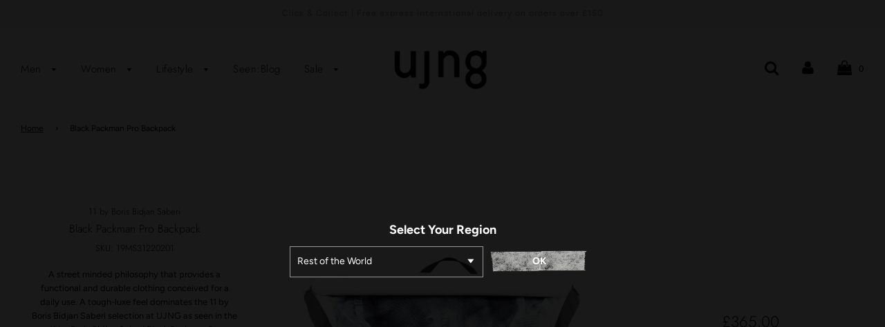

--- FILE ---
content_type: text/html; charset=utf-8
request_url: https://uj-ng.co.uk/products/bbs-11-black-packman-pro-backpack
body_size: 32918
content:
<!doctype html>
<!--[if IE 8]><html class="no-js lt-ie9" lang="en"> <![endif]-->
<!--[if IE 9 ]><html class="ie9 no-js"> <![endif]-->
<!--[if (gt IE 9)|!(IE)]><!--> <html class="no-js"> <!--<![endif]-->
<head>

  <!-- Basic page needs ================================================== -->
  <meta charset="utf-8">
  <meta http-equiv="X-UA-Compatible" content="IE=edge">
 

  
  	  <link rel="shortcut icon" href="//uj-ng.co.uk/cdn/shop/files/UJNG-globally-sourced-independent-designers_180x180_crop_center.png?v=1752944745" type="image/png">
      <link rel="apple-touch-icon" sizes="180x180" href="//uj-ng.co.uk/cdn/shop/files/UJNG-globally-sourced-independent-designers_180x180_crop_center.png?v=1752944745">
      <link rel="apple-touch-icon-precomposed" sizes="180x180" href="//uj-ng.co.uk/cdn/shop/files/UJNG-globally-sourced-independent-designers_180x180_crop_center.png?v=1752944745">
      <link rel="icon" type="image/png" sizes="32x32" href="//uj-ng.co.uk/cdn/shop/files/UJNG-globally-sourced-independent-designers_32x32_crop_center.png?v=1752944745">
      <link rel="icon" type="image/png" sizes="194x194" href="//uj-ng.co.uk/cdn/shop/files/UJNG-globally-sourced-independent-designers_194x194_crop_center.png?v=1752944745">
      <link rel="icon" type="image/png" sizes="192x192" href="//uj-ng.co.uk/cdn/shop/files/UJNG-globally-sourced-independent-designers_192x192_crop_center.png?v=1752944745">
      <link rel="icon" type="image/png" sizes="16x16" href="//uj-ng.co.uk/cdn/shop/files/UJNG-globally-sourced-independent-designers_16x16_crop_center.png?v=1752944745">
  

  <!-- Title and description ================================================== -->
  <title>11 by Boris Bidjan Saberi Black Packman Pro Backpack | UJNG</title>

  
      
          <meta name="description" content="Buy 11 by Boris Bidjan Saberi Black Packman Pro Backpack for Men and enjoy our free international shipping. Shop the latest collection of 11 by Boris Bidjan Saberi for Men on uj-ng.com.">
      
  

  <!-- Helpers ================================================== -->
  
  
   

  
	<meta name="viewport" content="width=device-width, initial-scale=1, maximum-scale=1, user-scalable=0"/>
  
  <meta name="theme-color" content="#000000">
  
 
    
     <script data-cfasync="false" src="https://cdn.fixvitals.com/resources/preload" ></script>
    

    <!-- /snippets/social-meta-tags.liquid -->


  <meta property="og:type" content="product">
  <meta property="og:title" content="Black Packman Pro Backpack">
  
    <meta property="og:image" content="http://uj-ng.co.uk/cdn/shop/products/bbs_11_black_packman_pro_backpack_front_grande.jpg?v=1602956018">
    <meta property="og:image:secure_url" content="https://uj-ng.co.uk/cdn/shop/products/bbs_11_black_packman_pro_backpack_front_grande.jpg?v=1602956018">
  
    <meta property="og:image" content="http://uj-ng.co.uk/cdn/shop/products/bbs_11_black_packman_pro_backpack_side_grande.jpg?v=1602956018">
    <meta property="og:image:secure_url" content="https://uj-ng.co.uk/cdn/shop/products/bbs_11_black_packman_pro_backpack_side_grande.jpg?v=1602956018">
  
    <meta property="og:image" content="http://uj-ng.co.uk/cdn/shop/products/bbs_11_black_packman_pro_backpack_full_side_grande.jpg?v=1602956018">
    <meta property="og:image:secure_url" content="https://uj-ng.co.uk/cdn/shop/products/bbs_11_black_packman_pro_backpack_full_side_grande.jpg?v=1602956018">
  
  <meta property="og:description" content="A street minded philosophy that provides a functional and durable clothing conceived for a daily use. A tough-luxe feel dominates the 11 by Boris Bidjan Saberi selection at UJNG as seen in the 11 by Boris Bidjan Saberi Black Packman Pro Backpack.
Polyurethane backpack. Webbing carry handle at top. Twin padded shoulder strap featuring sternum and belt straps with press-release fastening. Slide-lock fastening
Dimensions: Approx. 16&quot; length x 24&quot; height x 6&quot; width. Made in Germany
">
  <meta property="og:price:amount" content="365.00">
  <meta property="og:price:currency" content="GBP">



<meta property="og:url" content="https://uj-ng.co.uk/products/bbs-11-black-packman-pro-backpack">
<meta property="og:site_name" content="UJNG">


  <meta property="og:image" content="http://uj-ng.co.uk/cdn/shop/files/UJNG_1200x1200.jpg?v=1723462761">
  <meta property="og:image:secure_url" content="https://uj-ng.co.uk/cdn/shop/files/UJNG_1200x1200.jpg?v=1723462761">




  <meta name="twitter:site" content="@https://x.com/ujngonline">


  <meta name="twitter:card" content="summary">


  <meta name="twitter:title" content="Black Packman Pro Backpack">
  <meta name="twitter:description" content="A street minded philosophy that provides a functional and durable clothing conceived for a daily use. A tough-luxe feel dominates the 11 by Boris Bidjan Saberi selection at UJNG as seen in the 11 by B">
  <meta name="twitter:image" content="https://uj-ng.co.uk/cdn/shop/products/bbs_11_black_packman_pro_backpack_front_grande.jpg?v=1602956018">
  <meta name="twitter:image:width" content="600">
  <meta name="twitter:image:height" content="600">


 

 
  <!-- CSS ================================================== -->
  
  
 <style> 	  
body{animation:fadein 1s}@keyframes fadein{0%{opacity:0}90%{opacity:0}100%{opacity:1}}
</style> 

  



  <!-- Header hook for plugins ================================================== -->
  
  <!-- /snippets/oldIE-js.liquid -->


<!--[if lt IE 9]>
<script src="//cdnjs.cloudflare.com/ajax/libs/html5shiv/3.7.2/html5shiv.min.js" type="text/javascript"></script>
<script src="//uj-ng.co.uk/cdn/shop/t/29/assets/respond.min.js?v=52248677837542619231730906214" type="text/javascript"></script>
<link href="//uj-ng.co.uk/cdn/shop/t/29/assets/respond-proxy.html" id="respond-proxy" rel="respond-proxy" />
<link href="//uj-ng.co.uk/search?q=b15e47cf088027fe78b6addb640483fe" id="respond-redirect" rel="respond-redirect" />
<script src="//uj-ng.co.uk/search?q=b15e47cf088027fe78b6addb640483fe" type="text/javascript"></script>
<![endif]-->



  <script>  
    window.wetheme = { 
      name: 'Flow',
    };
  </script> 

  <script src="//uj-ng.co.uk/cdn/shop/t/29/assets/jquery-3.3.1.min.js?v=74255524871372887611730906214" type="text/javascript"></script>
  <script src="//uj-ng.co.uk/cdn/shop/t/29/assets/modernizr.min.js?v=137617515274177302221730906214" type="text/javascript"></script>
 <script src="//uj-ng.co.uk/cdn/shop/t/29/assets/dev.scripts.js?v=73790136211861684341730906214" ></script>
  </script> 

  <script src="//uj-ng.co.uk/cdn/shop/t/29/assets/jquery-3.3.1.min.js?v=74255524871372887611730906214" type="text/javascript"></script>
  <script src="//uj-ng.co.uk/cdn/shop/t/29/assets/modernizr.min.js?v=137617515274177302221730906214" type="text/javascript"></script>
<script src="https://code.jquery.com/jquery-3.6.0.min.js" integrity="sha256-/xUj+3OJU5yExlq6GSYGSHk7tPXikynS7ogEvDej/m4=" crossorigin="anonymous"></script>
 

  
  



  <script>window.performance && window.performance.mark && window.performance.mark('shopify.content_for_header.start');</script><meta name="google-site-verification" content="XxUqg-WLE-iyhuSvAQxtSYPFPAE8Z0K1zmH27s3sZdg">
<meta id="shopify-digital-wallet" name="shopify-digital-wallet" content="/48542482598/digital_wallets/dialog">
<meta name="shopify-checkout-api-token" content="4338f2deac9c9bdfdcaaebee6952473b">
<meta id="in-context-paypal-metadata" data-shop-id="48542482598" data-venmo-supported="false" data-environment="production" data-locale="en_US" data-paypal-v4="true" data-currency="GBP">
<link rel="alternate" type="application/json+oembed" href="https://uj-ng.co.uk/products/bbs-11-black-packman-pro-backpack.oembed">
<script async="async" src="/checkouts/internal/preloads.js?locale=en-GB"></script>
<link rel="preconnect" href="https://shop.app" crossorigin="anonymous">
<script async="async" src="https://shop.app/checkouts/internal/preloads.js?locale=en-GB&shop_id=48542482598" crossorigin="anonymous"></script>
<script id="apple-pay-shop-capabilities" type="application/json">{"shopId":48542482598,"countryCode":"GB","currencyCode":"GBP","merchantCapabilities":["supports3DS"],"merchantId":"gid:\/\/shopify\/Shop\/48542482598","merchantName":"UJNG","requiredBillingContactFields":["postalAddress","email","phone"],"requiredShippingContactFields":["postalAddress","email","phone"],"shippingType":"shipping","supportedNetworks":["visa","maestro","masterCard","amex","discover","elo"],"total":{"type":"pending","label":"UJNG","amount":"1.00"},"shopifyPaymentsEnabled":true,"supportsSubscriptions":true}</script>
<script id="shopify-features" type="application/json">{"accessToken":"4338f2deac9c9bdfdcaaebee6952473b","betas":["rich-media-storefront-analytics"],"domain":"uj-ng.co.uk","predictiveSearch":true,"shopId":48542482598,"locale":"en"}</script>
<script>var Shopify = Shopify || {};
Shopify.shop = "ujnguk.myshopify.com";
Shopify.locale = "en";
Shopify.currency = {"active":"GBP","rate":"1.0"};
Shopify.country = "GB";
Shopify.theme = {"name":"Speed Optimized : Live Theme","id":173880050038,"schema_name":"Flow","schema_version":"16.1","theme_store_id":null,"role":"main"};
Shopify.theme.handle = "null";
Shopify.theme.style = {"id":null,"handle":null};
Shopify.cdnHost = "uj-ng.co.uk/cdn";
Shopify.routes = Shopify.routes || {};
Shopify.routes.root = "/";</script>
<script type="module">!function(o){(o.Shopify=o.Shopify||{}).modules=!0}(window);</script>
<script>!function(o){function n(){var o=[];function n(){o.push(Array.prototype.slice.apply(arguments))}return n.q=o,n}var t=o.Shopify=o.Shopify||{};t.loadFeatures=n(),t.autoloadFeatures=n()}(window);</script>
<script>
  window.ShopifyPay = window.ShopifyPay || {};
  window.ShopifyPay.apiHost = "shop.app\/pay";
  window.ShopifyPay.redirectState = null;
</script>
<script id="shop-js-analytics" type="application/json">{"pageType":"product"}</script>
<script defer="defer" async type="module" src="//uj-ng.co.uk/cdn/shopifycloud/shop-js/modules/v2/client.init-shop-cart-sync_CG-L-Qzi.en.esm.js"></script>
<script defer="defer" async type="module" src="//uj-ng.co.uk/cdn/shopifycloud/shop-js/modules/v2/chunk.common_B8yXDTDb.esm.js"></script>
<script type="module">
  await import("//uj-ng.co.uk/cdn/shopifycloud/shop-js/modules/v2/client.init-shop-cart-sync_CG-L-Qzi.en.esm.js");
await import("//uj-ng.co.uk/cdn/shopifycloud/shop-js/modules/v2/chunk.common_B8yXDTDb.esm.js");

  window.Shopify.SignInWithShop?.initShopCartSync?.({"fedCMEnabled":true,"windoidEnabled":true});

</script>
<script>
  window.Shopify = window.Shopify || {};
  if (!window.Shopify.featureAssets) window.Shopify.featureAssets = {};
  window.Shopify.featureAssets['shop-js'] = {"shop-cart-sync":["modules/v2/client.shop-cart-sync_C7TtgCZT.en.esm.js","modules/v2/chunk.common_B8yXDTDb.esm.js"],"shop-button":["modules/v2/client.shop-button_aOcg-RjH.en.esm.js","modules/v2/chunk.common_B8yXDTDb.esm.js"],"init-shop-email-lookup-coordinator":["modules/v2/client.init-shop-email-lookup-coordinator_D-37GF_a.en.esm.js","modules/v2/chunk.common_B8yXDTDb.esm.js"],"init-fed-cm":["modules/v2/client.init-fed-cm_DGh7x7ZX.en.esm.js","modules/v2/chunk.common_B8yXDTDb.esm.js"],"init-windoid":["modules/v2/client.init-windoid_C5PxDKWE.en.esm.js","modules/v2/chunk.common_B8yXDTDb.esm.js"],"shop-toast-manager":["modules/v2/client.shop-toast-manager_BmSBWum3.en.esm.js","modules/v2/chunk.common_B8yXDTDb.esm.js"],"shop-cash-offers":["modules/v2/client.shop-cash-offers_DkchToOx.en.esm.js","modules/v2/chunk.common_B8yXDTDb.esm.js","modules/v2/chunk.modal_dvVUSHam.esm.js"],"init-shop-cart-sync":["modules/v2/client.init-shop-cart-sync_CG-L-Qzi.en.esm.js","modules/v2/chunk.common_B8yXDTDb.esm.js"],"avatar":["modules/v2/client.avatar_BTnouDA3.en.esm.js"],"shop-login-button":["modules/v2/client.shop-login-button_DrVPCwAQ.en.esm.js","modules/v2/chunk.common_B8yXDTDb.esm.js","modules/v2/chunk.modal_dvVUSHam.esm.js"],"pay-button":["modules/v2/client.pay-button_Cw45D1uM.en.esm.js","modules/v2/chunk.common_B8yXDTDb.esm.js"],"init-customer-accounts":["modules/v2/client.init-customer-accounts_BNYsaOzg.en.esm.js","modules/v2/client.shop-login-button_DrVPCwAQ.en.esm.js","modules/v2/chunk.common_B8yXDTDb.esm.js","modules/v2/chunk.modal_dvVUSHam.esm.js"],"checkout-modal":["modules/v2/client.checkout-modal_NoX7b1qq.en.esm.js","modules/v2/chunk.common_B8yXDTDb.esm.js","modules/v2/chunk.modal_dvVUSHam.esm.js"],"init-customer-accounts-sign-up":["modules/v2/client.init-customer-accounts-sign-up_pIEGEpjr.en.esm.js","modules/v2/client.shop-login-button_DrVPCwAQ.en.esm.js","modules/v2/chunk.common_B8yXDTDb.esm.js","modules/v2/chunk.modal_dvVUSHam.esm.js"],"init-shop-for-new-customer-accounts":["modules/v2/client.init-shop-for-new-customer-accounts_BIu2e6le.en.esm.js","modules/v2/client.shop-login-button_DrVPCwAQ.en.esm.js","modules/v2/chunk.common_B8yXDTDb.esm.js","modules/v2/chunk.modal_dvVUSHam.esm.js"],"shop-follow-button":["modules/v2/client.shop-follow-button_B6YY9G4U.en.esm.js","modules/v2/chunk.common_B8yXDTDb.esm.js","modules/v2/chunk.modal_dvVUSHam.esm.js"],"lead-capture":["modules/v2/client.lead-capture_o2hOda6W.en.esm.js","modules/v2/chunk.common_B8yXDTDb.esm.js","modules/v2/chunk.modal_dvVUSHam.esm.js"],"shop-login":["modules/v2/client.shop-login_DA8-MZ-E.en.esm.js","modules/v2/chunk.common_B8yXDTDb.esm.js","modules/v2/chunk.modal_dvVUSHam.esm.js"],"payment-terms":["modules/v2/client.payment-terms_BFsudFhJ.en.esm.js","modules/v2/chunk.common_B8yXDTDb.esm.js","modules/v2/chunk.modal_dvVUSHam.esm.js"]};
</script>
<script>(function() {
  var isLoaded = false;
  function asyncLoad() {
    if (isLoaded) return;
    isLoaded = true;
    var urls = ["https:\/\/embed.tawk.to\/widget-script\/5f804711f0e7167d00178c27\/default.js?shop=ujnguk.myshopify.com","https:\/\/chimpstatic.com\/mcjs-connected\/js\/users\/db48be08d0bc1bbdf3fb274f0\/9cc89347e7cb64382db2b2288.js?shop=ujnguk.myshopify.com"];
    for (var i = 0; i < urls.length; i++) {
      var s = document.createElement('script');
      s.type = 'text/javascript';
      s.async = true;
      s.src = urls[i];
      var x = document.getElementsByTagName('script')[0];
      x.parentNode.insertBefore(s, x);
    }
  };
  if(window.attachEvent) {
    window.attachEvent('onload', asyncLoad);
  } else {
    window.addEventListener('load', asyncLoad, false);
  }
})();</script>
<script id="__st">var __st={"a":48542482598,"offset":0,"reqid":"ce525e43-cfa3-47f5-b606-7fa11bcd48c8-1768274431","pageurl":"uj-ng.co.uk\/products\/bbs-11-black-packman-pro-backpack","u":"bc9e44668051","p":"product","rtyp":"product","rid":5739844599974};</script>
<script>window.ShopifyPaypalV4VisibilityTracking = true;</script>
<script id="captcha-bootstrap">!function(){'use strict';const t='contact',e='account',n='new_comment',o=[[t,t],['blogs',n],['comments',n],[t,'customer']],c=[[e,'customer_login'],[e,'guest_login'],[e,'recover_customer_password'],[e,'create_customer']],r=t=>t.map((([t,e])=>`form[action*='/${t}']:not([data-nocaptcha='true']) input[name='form_type'][value='${e}']`)).join(','),a=t=>()=>t?[...document.querySelectorAll(t)].map((t=>t.form)):[];function s(){const t=[...o],e=r(t);return a(e)}const i='password',u='form_key',d=['recaptcha-v3-token','g-recaptcha-response','h-captcha-response',i],f=()=>{try{return window.sessionStorage}catch{return}},m='__shopify_v',_=t=>t.elements[u];function p(t,e,n=!1){try{const o=window.sessionStorage,c=JSON.parse(o.getItem(e)),{data:r}=function(t){const{data:e,action:n}=t;return t[m]||n?{data:e,action:n}:{data:t,action:n}}(c);for(const[e,n]of Object.entries(r))t.elements[e]&&(t.elements[e].value=n);n&&o.removeItem(e)}catch(o){console.error('form repopulation failed',{error:o})}}const l='form_type',E='cptcha';function T(t){t.dataset[E]=!0}const w=window,h=w.document,L='Shopify',v='ce_forms',y='captcha';let A=!1;((t,e)=>{const n=(g='f06e6c50-85a8-45c8-87d0-21a2b65856fe',I='https://cdn.shopify.com/shopifycloud/storefront-forms-hcaptcha/ce_storefront_forms_captcha_hcaptcha.v1.5.2.iife.js',D={infoText:'Protected by hCaptcha',privacyText:'Privacy',termsText:'Terms'},(t,e,n)=>{const o=w[L][v],c=o.bindForm;if(c)return c(t,g,e,D).then(n);var r;o.q.push([[t,g,e,D],n]),r=I,A||(h.body.append(Object.assign(h.createElement('script'),{id:'captcha-provider',async:!0,src:r})),A=!0)});var g,I,D;w[L]=w[L]||{},w[L][v]=w[L][v]||{},w[L][v].q=[],w[L][y]=w[L][y]||{},w[L][y].protect=function(t,e){n(t,void 0,e),T(t)},Object.freeze(w[L][y]),function(t,e,n,w,h,L){const[v,y,A,g]=function(t,e,n){const i=e?o:[],u=t?c:[],d=[...i,...u],f=r(d),m=r(i),_=r(d.filter((([t,e])=>n.includes(e))));return[a(f),a(m),a(_),s()]}(w,h,L),I=t=>{const e=t.target;return e instanceof HTMLFormElement?e:e&&e.form},D=t=>v().includes(t);t.addEventListener('submit',(t=>{const e=I(t);if(!e)return;const n=D(e)&&!e.dataset.hcaptchaBound&&!e.dataset.recaptchaBound,o=_(e),c=g().includes(e)&&(!o||!o.value);(n||c)&&t.preventDefault(),c&&!n&&(function(t){try{if(!f())return;!function(t){const e=f();if(!e)return;const n=_(t);if(!n)return;const o=n.value;o&&e.removeItem(o)}(t);const e=Array.from(Array(32),(()=>Math.random().toString(36)[2])).join('');!function(t,e){_(t)||t.append(Object.assign(document.createElement('input'),{type:'hidden',name:u})),t.elements[u].value=e}(t,e),function(t,e){const n=f();if(!n)return;const o=[...t.querySelectorAll(`input[type='${i}']`)].map((({name:t})=>t)),c=[...d,...o],r={};for(const[a,s]of new FormData(t).entries())c.includes(a)||(r[a]=s);n.setItem(e,JSON.stringify({[m]:1,action:t.action,data:r}))}(t,e)}catch(e){console.error('failed to persist form',e)}}(e),e.submit())}));const S=(t,e)=>{t&&!t.dataset[E]&&(n(t,e.some((e=>e===t))),T(t))};for(const o of['focusin','change'])t.addEventListener(o,(t=>{const e=I(t);D(e)&&S(e,y())}));const B=e.get('form_key'),M=e.get(l),P=B&&M;t.addEventListener('DOMContentLoaded',(()=>{const t=y();if(P)for(const e of t)e.elements[l].value===M&&p(e,B);[...new Set([...A(),...v().filter((t=>'true'===t.dataset.shopifyCaptcha))])].forEach((e=>S(e,t)))}))}(h,new URLSearchParams(w.location.search),n,t,e,['guest_login'])})(!0,!0)}();</script>
<script integrity="sha256-4kQ18oKyAcykRKYeNunJcIwy7WH5gtpwJnB7kiuLZ1E=" data-source-attribution="shopify.loadfeatures" defer="defer" src="//uj-ng.co.uk/cdn/shopifycloud/storefront/assets/storefront/load_feature-a0a9edcb.js" crossorigin="anonymous"></script>
<script crossorigin="anonymous" defer="defer" src="//uj-ng.co.uk/cdn/shopifycloud/storefront/assets/shopify_pay/storefront-65b4c6d7.js?v=20250812"></script>
<script data-source-attribution="shopify.dynamic_checkout.dynamic.init">var Shopify=Shopify||{};Shopify.PaymentButton=Shopify.PaymentButton||{isStorefrontPortableWallets:!0,init:function(){window.Shopify.PaymentButton.init=function(){};var t=document.createElement("script");t.src="https://uj-ng.co.uk/cdn/shopifycloud/portable-wallets/latest/portable-wallets.en.js",t.type="module",document.head.appendChild(t)}};
</script>
<script data-source-attribution="shopify.dynamic_checkout.buyer_consent">
  function portableWalletsHideBuyerConsent(e){var t=document.getElementById("shopify-buyer-consent"),n=document.getElementById("shopify-subscription-policy-button");t&&n&&(t.classList.add("hidden"),t.setAttribute("aria-hidden","true"),n.removeEventListener("click",e))}function portableWalletsShowBuyerConsent(e){var t=document.getElementById("shopify-buyer-consent"),n=document.getElementById("shopify-subscription-policy-button");t&&n&&(t.classList.remove("hidden"),t.removeAttribute("aria-hidden"),n.addEventListener("click",e))}window.Shopify?.PaymentButton&&(window.Shopify.PaymentButton.hideBuyerConsent=portableWalletsHideBuyerConsent,window.Shopify.PaymentButton.showBuyerConsent=portableWalletsShowBuyerConsent);
</script>
<script data-source-attribution="shopify.dynamic_checkout.cart.bootstrap">document.addEventListener("DOMContentLoaded",(function(){function t(){return document.querySelector("shopify-accelerated-checkout-cart, shopify-accelerated-checkout")}if(t())Shopify.PaymentButton.init();else{new MutationObserver((function(e,n){t()&&(Shopify.PaymentButton.init(),n.disconnect())})).observe(document.body,{childList:!0,subtree:!0})}}));
</script>
<link id="shopify-accelerated-checkout-styles" rel="stylesheet" media="screen" href="https://uj-ng.co.uk/cdn/shopifycloud/portable-wallets/latest/accelerated-checkout-backwards-compat.css" crossorigin="anonymous">
<style id="shopify-accelerated-checkout-cart">
        #shopify-buyer-consent {
  margin-top: 1em;
  display: inline-block;
  width: 100%;
}

#shopify-buyer-consent.hidden {
  display: none;
}

#shopify-subscription-policy-button {
  background: none;
  border: none;
  padding: 0;
  text-decoration: underline;
  font-size: inherit;
  cursor: pointer;
}

#shopify-subscription-policy-button::before {
  box-shadow: none;
}

      </style>

<script>window.performance && window.performance.mark && window.performance.mark('shopify.content_for_header.end');</script>

  <link rel="canonical" href="https://uj-ng.co.uk/products/bbs-11-black-packman-pro-backpack" /> 

  
<link rel="canonical" href="https://uj-ng.co.uk/products/bbs-11-black-packman-pro-backpack" />




<script type="text/javascript">var productDPHandle = 'bbs-11-black-packman-pro-backpack';variants = [];variants.push('{"id":' + 36284761014438 + ',"price":' + 36500 + '}');productDPVariants = '[' + variants.join(",") + ']';var selectedProductDPPrice = '36500';var isCart = false;var dualPriceStoreID = 1074;</script><div class="styleForDualPrice"><style>.dualPrice{display:none;}</style></div><script type="text/javascript">var intervalId = null;var varCounter = 0;var containScriptTagFirstControll = false;var containScriptTagSecondControll = false;window.onload = function() {scripts = document.getElementsByTagName("script");for (var i = 0; i < scripts.length; i++) {if (scripts[i].src.includes("dualPrice")) {containScriptTagFirstControll = true;}}if (!containScriptTagFirstControll) {intervalId = setInterval(function() {if(varCounter < 5) {varCounter++;scripts = document.getElementsByTagName("script");for (var i = 0; i < scripts.length; i++) {if (scripts[i].src.includes("dualPrice")) {containScriptTagSecondControll = true;}}} else {if (!containScriptTagSecondControll && typeof jQuery !== "undefined") {jQuery(".styleForDualPrice").remove();}  clearInterval(intervalId);}}, 50);} }</script><script type="text/javascript">var dp_activate_app = '1';var dp_base_price_type = '1';var dp_price_type_to_show = '1';var dp_first_price = '0';var dp_tax_percent = '20';var dp_tax_incl_label = 'Tax incl.';var dp_tax_excl_label = 'Tax excl.';var dp_price_path = '[itemprop=price]';var dp_tax_incl_color = '#000000';var dp_tax_excl_color = '#000000';var dp_size_ratio = '1';var dp_is_init = '1';var dp_money_format = '£$$amount&&';</script>
<link href="//uj-ng.co.uk/cdn/shop/t/29/assets/timber.scss.css?v=62979710237521660381759343745" rel="stylesheet" type="text/css" media="all" />
  <link href="//uj-ng.co.uk/cdn/shop/t/29/assets/plugins.css?v=12524891753550056031759343743" rel="stylesheet" type="text/css" media="all" />
   <link href="//uj-ng.co.uk/cdn/shop/t/29/assets/custom.scss.css?v=93843531272779183801730909885" rel="stylesheet" type="text/css" media="all" />
<meta name="google-site-verification" content="Grn5ToeZTeKeh21XZVOFp4aI8GTev9V36CW_n0ViS0c" />
 
<link href="https://monorail-edge.shopifysvc.com" rel="dns-prefetch">
<script>(function(){if ("sendBeacon" in navigator && "performance" in window) {try {var session_token_from_headers = performance.getEntriesByType('navigation')[0].serverTiming.find(x => x.name == '_s').description;} catch {var session_token_from_headers = undefined;}var session_cookie_matches = document.cookie.match(/_shopify_s=([^;]*)/);var session_token_from_cookie = session_cookie_matches && session_cookie_matches.length === 2 ? session_cookie_matches[1] : "";var session_token = session_token_from_headers || session_token_from_cookie || "";function handle_abandonment_event(e) {var entries = performance.getEntries().filter(function(entry) {return /monorail-edge.shopifysvc.com/.test(entry.name);});if (!window.abandonment_tracked && entries.length === 0) {window.abandonment_tracked = true;var currentMs = Date.now();var navigation_start = performance.timing.navigationStart;var payload = {shop_id: 48542482598,url: window.location.href,navigation_start,duration: currentMs - navigation_start,session_token,page_type: "product"};window.navigator.sendBeacon("https://monorail-edge.shopifysvc.com/v1/produce", JSON.stringify({schema_id: "online_store_buyer_site_abandonment/1.1",payload: payload,metadata: {event_created_at_ms: currentMs,event_sent_at_ms: currentMs}}));}}window.addEventListener('pagehide', handle_abandonment_event);}}());</script>
<script id="web-pixels-manager-setup">(function e(e,d,r,n,o){if(void 0===o&&(o={}),!Boolean(null===(a=null===(i=window.Shopify)||void 0===i?void 0:i.analytics)||void 0===a?void 0:a.replayQueue)){var i,a;window.Shopify=window.Shopify||{};var t=window.Shopify;t.analytics=t.analytics||{};var s=t.analytics;s.replayQueue=[],s.publish=function(e,d,r){return s.replayQueue.push([e,d,r]),!0};try{self.performance.mark("wpm:start")}catch(e){}var l=function(){var e={modern:/Edge?\/(1{2}[4-9]|1[2-9]\d|[2-9]\d{2}|\d{4,})\.\d+(\.\d+|)|Firefox\/(1{2}[4-9]|1[2-9]\d|[2-9]\d{2}|\d{4,})\.\d+(\.\d+|)|Chrom(ium|e)\/(9{2}|\d{3,})\.\d+(\.\d+|)|(Maci|X1{2}).+ Version\/(15\.\d+|(1[6-9]|[2-9]\d|\d{3,})\.\d+)([,.]\d+|)( \(\w+\)|)( Mobile\/\w+|) Safari\/|Chrome.+OPR\/(9{2}|\d{3,})\.\d+\.\d+|(CPU[ +]OS|iPhone[ +]OS|CPU[ +]iPhone|CPU IPhone OS|CPU iPad OS)[ +]+(15[._]\d+|(1[6-9]|[2-9]\d|\d{3,})[._]\d+)([._]\d+|)|Android:?[ /-](13[3-9]|1[4-9]\d|[2-9]\d{2}|\d{4,})(\.\d+|)(\.\d+|)|Android.+Firefox\/(13[5-9]|1[4-9]\d|[2-9]\d{2}|\d{4,})\.\d+(\.\d+|)|Android.+Chrom(ium|e)\/(13[3-9]|1[4-9]\d|[2-9]\d{2}|\d{4,})\.\d+(\.\d+|)|SamsungBrowser\/([2-9]\d|\d{3,})\.\d+/,legacy:/Edge?\/(1[6-9]|[2-9]\d|\d{3,})\.\d+(\.\d+|)|Firefox\/(5[4-9]|[6-9]\d|\d{3,})\.\d+(\.\d+|)|Chrom(ium|e)\/(5[1-9]|[6-9]\d|\d{3,})\.\d+(\.\d+|)([\d.]+$|.*Safari\/(?![\d.]+ Edge\/[\d.]+$))|(Maci|X1{2}).+ Version\/(10\.\d+|(1[1-9]|[2-9]\d|\d{3,})\.\d+)([,.]\d+|)( \(\w+\)|)( Mobile\/\w+|) Safari\/|Chrome.+OPR\/(3[89]|[4-9]\d|\d{3,})\.\d+\.\d+|(CPU[ +]OS|iPhone[ +]OS|CPU[ +]iPhone|CPU IPhone OS|CPU iPad OS)[ +]+(10[._]\d+|(1[1-9]|[2-9]\d|\d{3,})[._]\d+)([._]\d+|)|Android:?[ /-](13[3-9]|1[4-9]\d|[2-9]\d{2}|\d{4,})(\.\d+|)(\.\d+|)|Mobile Safari.+OPR\/([89]\d|\d{3,})\.\d+\.\d+|Android.+Firefox\/(13[5-9]|1[4-9]\d|[2-9]\d{2}|\d{4,})\.\d+(\.\d+|)|Android.+Chrom(ium|e)\/(13[3-9]|1[4-9]\d|[2-9]\d{2}|\d{4,})\.\d+(\.\d+|)|Android.+(UC? ?Browser|UCWEB|U3)[ /]?(15\.([5-9]|\d{2,})|(1[6-9]|[2-9]\d|\d{3,})\.\d+)\.\d+|SamsungBrowser\/(5\.\d+|([6-9]|\d{2,})\.\d+)|Android.+MQ{2}Browser\/(14(\.(9|\d{2,})|)|(1[5-9]|[2-9]\d|\d{3,})(\.\d+|))(\.\d+|)|K[Aa][Ii]OS\/(3\.\d+|([4-9]|\d{2,})\.\d+)(\.\d+|)/},d=e.modern,r=e.legacy,n=navigator.userAgent;return n.match(d)?"modern":n.match(r)?"legacy":"unknown"}(),u="modern"===l?"modern":"legacy",c=(null!=n?n:{modern:"",legacy:""})[u],f=function(e){return[e.baseUrl,"/wpm","/b",e.hashVersion,"modern"===e.buildTarget?"m":"l",".js"].join("")}({baseUrl:d,hashVersion:r,buildTarget:u}),m=function(e){var d=e.version,r=e.bundleTarget,n=e.surface,o=e.pageUrl,i=e.monorailEndpoint;return{emit:function(e){var a=e.status,t=e.errorMsg,s=(new Date).getTime(),l=JSON.stringify({metadata:{event_sent_at_ms:s},events:[{schema_id:"web_pixels_manager_load/3.1",payload:{version:d,bundle_target:r,page_url:o,status:a,surface:n,error_msg:t},metadata:{event_created_at_ms:s}}]});if(!i)return console&&console.warn&&console.warn("[Web Pixels Manager] No Monorail endpoint provided, skipping logging."),!1;try{return self.navigator.sendBeacon.bind(self.navigator)(i,l)}catch(e){}var u=new XMLHttpRequest;try{return u.open("POST",i,!0),u.setRequestHeader("Content-Type","text/plain"),u.send(l),!0}catch(e){return console&&console.warn&&console.warn("[Web Pixels Manager] Got an unhandled error while logging to Monorail."),!1}}}}({version:r,bundleTarget:l,surface:e.surface,pageUrl:self.location.href,monorailEndpoint:e.monorailEndpoint});try{o.browserTarget=l,function(e){var d=e.src,r=e.async,n=void 0===r||r,o=e.onload,i=e.onerror,a=e.sri,t=e.scriptDataAttributes,s=void 0===t?{}:t,l=document.createElement("script"),u=document.querySelector("head"),c=document.querySelector("body");if(l.async=n,l.src=d,a&&(l.integrity=a,l.crossOrigin="anonymous"),s)for(var f in s)if(Object.prototype.hasOwnProperty.call(s,f))try{l.dataset[f]=s[f]}catch(e){}if(o&&l.addEventListener("load",o),i&&l.addEventListener("error",i),u)u.appendChild(l);else{if(!c)throw new Error("Did not find a head or body element to append the script");c.appendChild(l)}}({src:f,async:!0,onload:function(){if(!function(){var e,d;return Boolean(null===(d=null===(e=window.Shopify)||void 0===e?void 0:e.analytics)||void 0===d?void 0:d.initialized)}()){var d=window.webPixelsManager.init(e)||void 0;if(d){var r=window.Shopify.analytics;r.replayQueue.forEach((function(e){var r=e[0],n=e[1],o=e[2];d.publishCustomEvent(r,n,o)})),r.replayQueue=[],r.publish=d.publishCustomEvent,r.visitor=d.visitor,r.initialized=!0}}},onerror:function(){return m.emit({status:"failed",errorMsg:"".concat(f," has failed to load")})},sri:function(e){var d=/^sha384-[A-Za-z0-9+/=]+$/;return"string"==typeof e&&d.test(e)}(c)?c:"",scriptDataAttributes:o}),m.emit({status:"loading"})}catch(e){m.emit({status:"failed",errorMsg:(null==e?void 0:e.message)||"Unknown error"})}}})({shopId: 48542482598,storefrontBaseUrl: "https://uj-ng.co.uk",extensionsBaseUrl: "https://extensions.shopifycdn.com/cdn/shopifycloud/web-pixels-manager",monorailEndpoint: "https://monorail-edge.shopifysvc.com/unstable/produce_batch",surface: "storefront-renderer",enabledBetaFlags: ["2dca8a86","a0d5f9d2"],webPixelsConfigList: [{"id":"1003192694","configuration":"{\"config\":\"{\\\"pixel_id\\\":\\\"G-X3YK71FCXW\\\",\\\"target_country\\\":\\\"GB\\\",\\\"gtag_events\\\":[{\\\"type\\\":\\\"begin_checkout\\\",\\\"action_label\\\":\\\"G-X3YK71FCXW\\\"},{\\\"type\\\":\\\"search\\\",\\\"action_label\\\":\\\"G-X3YK71FCXW\\\"},{\\\"type\\\":\\\"view_item\\\",\\\"action_label\\\":[\\\"G-X3YK71FCXW\\\",\\\"MC-FH8M77Y9R0\\\"]},{\\\"type\\\":\\\"purchase\\\",\\\"action_label\\\":[\\\"G-X3YK71FCXW\\\",\\\"MC-FH8M77Y9R0\\\"]},{\\\"type\\\":\\\"page_view\\\",\\\"action_label\\\":[\\\"G-X3YK71FCXW\\\",\\\"MC-FH8M77Y9R0\\\"]},{\\\"type\\\":\\\"add_payment_info\\\",\\\"action_label\\\":\\\"G-X3YK71FCXW\\\"},{\\\"type\\\":\\\"add_to_cart\\\",\\\"action_label\\\":\\\"G-X3YK71FCXW\\\"}],\\\"enable_monitoring_mode\\\":false}\"}","eventPayloadVersion":"v1","runtimeContext":"OPEN","scriptVersion":"b2a88bafab3e21179ed38636efcd8a93","type":"APP","apiClientId":1780363,"privacyPurposes":[],"dataSharingAdjustments":{"protectedCustomerApprovalScopes":["read_customer_address","read_customer_email","read_customer_name","read_customer_personal_data","read_customer_phone"]}},{"id":"shopify-app-pixel","configuration":"{}","eventPayloadVersion":"v1","runtimeContext":"STRICT","scriptVersion":"0450","apiClientId":"shopify-pixel","type":"APP","privacyPurposes":["ANALYTICS","MARKETING"]},{"id":"shopify-custom-pixel","eventPayloadVersion":"v1","runtimeContext":"LAX","scriptVersion":"0450","apiClientId":"shopify-pixel","type":"CUSTOM","privacyPurposes":["ANALYTICS","MARKETING"]}],isMerchantRequest: false,initData: {"shop":{"name":"UJNG","paymentSettings":{"currencyCode":"GBP"},"myshopifyDomain":"ujnguk.myshopify.com","countryCode":"GB","storefrontUrl":"https:\/\/uj-ng.co.uk"},"customer":null,"cart":null,"checkout":null,"productVariants":[{"price":{"amount":365.0,"currencyCode":"GBP"},"product":{"title":"Black Packman Pro Backpack","vendor":"11 by Boris Bidjan Saberi","id":"5739844599974","untranslatedTitle":"Black Packman Pro Backpack","url":"\/products\/bbs-11-black-packman-pro-backpack","type":"Mens"},"id":"36284761014438","image":{"src":"\/\/uj-ng.co.uk\/cdn\/shop\/products\/bbs_11_black_packman_pro_backpack_front.jpg?v=1602956018"},"sku":"19MS31220201","title":"Default Title","untranslatedTitle":"Default Title"}],"purchasingCompany":null},},"https://uj-ng.co.uk/cdn","7cecd0b6w90c54c6cpe92089d5m57a67346",{"modern":"","legacy":""},{"shopId":"48542482598","storefrontBaseUrl":"https:\/\/uj-ng.co.uk","extensionBaseUrl":"https:\/\/extensions.shopifycdn.com\/cdn\/shopifycloud\/web-pixels-manager","surface":"storefront-renderer","enabledBetaFlags":"[\"2dca8a86\", \"a0d5f9d2\"]","isMerchantRequest":"false","hashVersion":"7cecd0b6w90c54c6cpe92089d5m57a67346","publish":"custom","events":"[[\"page_viewed\",{}],[\"product_viewed\",{\"productVariant\":{\"price\":{\"amount\":365.0,\"currencyCode\":\"GBP\"},\"product\":{\"title\":\"Black Packman Pro Backpack\",\"vendor\":\"11 by Boris Bidjan Saberi\",\"id\":\"5739844599974\",\"untranslatedTitle\":\"Black Packman Pro Backpack\",\"url\":\"\/products\/bbs-11-black-packman-pro-backpack\",\"type\":\"Mens\"},\"id\":\"36284761014438\",\"image\":{\"src\":\"\/\/uj-ng.co.uk\/cdn\/shop\/products\/bbs_11_black_packman_pro_backpack_front.jpg?v=1602956018\"},\"sku\":\"19MS31220201\",\"title\":\"Default Title\",\"untranslatedTitle\":\"Default Title\"}}]]"});</script><script>
  window.ShopifyAnalytics = window.ShopifyAnalytics || {};
  window.ShopifyAnalytics.meta = window.ShopifyAnalytics.meta || {};
  window.ShopifyAnalytics.meta.currency = 'GBP';
  var meta = {"product":{"id":5739844599974,"gid":"gid:\/\/shopify\/Product\/5739844599974","vendor":"11 by Boris Bidjan Saberi","type":"Mens","handle":"bbs-11-black-packman-pro-backpack","variants":[{"id":36284761014438,"price":36500,"name":"Black Packman Pro Backpack","public_title":null,"sku":"19MS31220201"}],"remote":false},"page":{"pageType":"product","resourceType":"product","resourceId":5739844599974,"requestId":"ce525e43-cfa3-47f5-b606-7fa11bcd48c8-1768274431"}};
  for (var attr in meta) {
    window.ShopifyAnalytics.meta[attr] = meta[attr];
  }
</script>
<script class="analytics">
  (function () {
    var customDocumentWrite = function(content) {
      var jquery = null;

      if (window.jQuery) {
        jquery = window.jQuery;
      } else if (window.Checkout && window.Checkout.$) {
        jquery = window.Checkout.$;
      }

      if (jquery) {
        jquery('body').append(content);
      }
    };

    var hasLoggedConversion = function(token) {
      if (token) {
        return document.cookie.indexOf('loggedConversion=' + token) !== -1;
      }
      return false;
    }

    var setCookieIfConversion = function(token) {
      if (token) {
        var twoMonthsFromNow = new Date(Date.now());
        twoMonthsFromNow.setMonth(twoMonthsFromNow.getMonth() + 2);

        document.cookie = 'loggedConversion=' + token + '; expires=' + twoMonthsFromNow;
      }
    }

    var trekkie = window.ShopifyAnalytics.lib = window.trekkie = window.trekkie || [];
    if (trekkie.integrations) {
      return;
    }
    trekkie.methods = [
      'identify',
      'page',
      'ready',
      'track',
      'trackForm',
      'trackLink'
    ];
    trekkie.factory = function(method) {
      return function() {
        var args = Array.prototype.slice.call(arguments);
        args.unshift(method);
        trekkie.push(args);
        return trekkie;
      };
    };
    for (var i = 0; i < trekkie.methods.length; i++) {
      var key = trekkie.methods[i];
      trekkie[key] = trekkie.factory(key);
    }
    trekkie.load = function(config) {
      trekkie.config = config || {};
      trekkie.config.initialDocumentCookie = document.cookie;
      var first = document.getElementsByTagName('script')[0];
      var script = document.createElement('script');
      script.type = 'text/javascript';
      script.onerror = function(e) {
        var scriptFallback = document.createElement('script');
        scriptFallback.type = 'text/javascript';
        scriptFallback.onerror = function(error) {
                var Monorail = {
      produce: function produce(monorailDomain, schemaId, payload) {
        var currentMs = new Date().getTime();
        var event = {
          schema_id: schemaId,
          payload: payload,
          metadata: {
            event_created_at_ms: currentMs,
            event_sent_at_ms: currentMs
          }
        };
        return Monorail.sendRequest("https://" + monorailDomain + "/v1/produce", JSON.stringify(event));
      },
      sendRequest: function sendRequest(endpointUrl, payload) {
        // Try the sendBeacon API
        if (window && window.navigator && typeof window.navigator.sendBeacon === 'function' && typeof window.Blob === 'function' && !Monorail.isIos12()) {
          var blobData = new window.Blob([payload], {
            type: 'text/plain'
          });

          if (window.navigator.sendBeacon(endpointUrl, blobData)) {
            return true;
          } // sendBeacon was not successful

        } // XHR beacon

        var xhr = new XMLHttpRequest();

        try {
          xhr.open('POST', endpointUrl);
          xhr.setRequestHeader('Content-Type', 'text/plain');
          xhr.send(payload);
        } catch (e) {
          console.log(e);
        }

        return false;
      },
      isIos12: function isIos12() {
        return window.navigator.userAgent.lastIndexOf('iPhone; CPU iPhone OS 12_') !== -1 || window.navigator.userAgent.lastIndexOf('iPad; CPU OS 12_') !== -1;
      }
    };
    Monorail.produce('monorail-edge.shopifysvc.com',
      'trekkie_storefront_load_errors/1.1',
      {shop_id: 48542482598,
      theme_id: 173880050038,
      app_name: "storefront",
      context_url: window.location.href,
      source_url: "//uj-ng.co.uk/cdn/s/trekkie.storefront.55c6279c31a6628627b2ba1c5ff367020da294e2.min.js"});

        };
        scriptFallback.async = true;
        scriptFallback.src = '//uj-ng.co.uk/cdn/s/trekkie.storefront.55c6279c31a6628627b2ba1c5ff367020da294e2.min.js';
        first.parentNode.insertBefore(scriptFallback, first);
      };
      script.async = true;
      script.src = '//uj-ng.co.uk/cdn/s/trekkie.storefront.55c6279c31a6628627b2ba1c5ff367020da294e2.min.js';
      first.parentNode.insertBefore(script, first);
    };
    trekkie.load(
      {"Trekkie":{"appName":"storefront","development":false,"defaultAttributes":{"shopId":48542482598,"isMerchantRequest":null,"themeId":173880050038,"themeCityHash":"13544313698395773216","contentLanguage":"en","currency":"GBP","eventMetadataId":"b7848bcb-82e6-48a4-a342-51067cf66882"},"isServerSideCookieWritingEnabled":true,"monorailRegion":"shop_domain","enabledBetaFlags":["65f19447"]},"Session Attribution":{},"S2S":{"facebookCapiEnabled":false,"source":"trekkie-storefront-renderer","apiClientId":580111}}
    );

    var loaded = false;
    trekkie.ready(function() {
      if (loaded) return;
      loaded = true;

      window.ShopifyAnalytics.lib = window.trekkie;

      var originalDocumentWrite = document.write;
      document.write = customDocumentWrite;
      try { window.ShopifyAnalytics.merchantGoogleAnalytics.call(this); } catch(error) {};
      document.write = originalDocumentWrite;

      window.ShopifyAnalytics.lib.page(null,{"pageType":"product","resourceType":"product","resourceId":5739844599974,"requestId":"ce525e43-cfa3-47f5-b606-7fa11bcd48c8-1768274431","shopifyEmitted":true});

      var match = window.location.pathname.match(/checkouts\/(.+)\/(thank_you|post_purchase)/)
      var token = match? match[1]: undefined;
      if (!hasLoggedConversion(token)) {
        setCookieIfConversion(token);
        window.ShopifyAnalytics.lib.track("Viewed Product",{"currency":"GBP","variantId":36284761014438,"productId":5739844599974,"productGid":"gid:\/\/shopify\/Product\/5739844599974","name":"Black Packman Pro Backpack","price":"365.00","sku":"19MS31220201","brand":"11 by Boris Bidjan Saberi","variant":null,"category":"Mens","nonInteraction":true,"remote":false},undefined,undefined,{"shopifyEmitted":true});
      window.ShopifyAnalytics.lib.track("monorail:\/\/trekkie_storefront_viewed_product\/1.1",{"currency":"GBP","variantId":36284761014438,"productId":5739844599974,"productGid":"gid:\/\/shopify\/Product\/5739844599974","name":"Black Packman Pro Backpack","price":"365.00","sku":"19MS31220201","brand":"11 by Boris Bidjan Saberi","variant":null,"category":"Mens","nonInteraction":true,"remote":false,"referer":"https:\/\/uj-ng.co.uk\/products\/bbs-11-black-packman-pro-backpack"});
      }
    });


        var eventsListenerScript = document.createElement('script');
        eventsListenerScript.async = true;
        eventsListenerScript.src = "//uj-ng.co.uk/cdn/shopifycloud/storefront/assets/shop_events_listener-3da45d37.js";
        document.getElementsByTagName('head')[0].appendChild(eventsListenerScript);

})();</script>
  <script>
  if (!window.ga || (window.ga && typeof window.ga !== 'function')) {
    window.ga = function ga() {
      (window.ga.q = window.ga.q || []).push(arguments);
      if (window.Shopify && window.Shopify.analytics && typeof window.Shopify.analytics.publish === 'function') {
        window.Shopify.analytics.publish("ga_stub_called", {}, {sendTo: "google_osp_migration"});
      }
      console.error("Shopify's Google Analytics stub called with:", Array.from(arguments), "\nSee https://help.shopify.com/manual/promoting-marketing/pixels/pixel-migration#google for more information.");
    };
    if (window.Shopify && window.Shopify.analytics && typeof window.Shopify.analytics.publish === 'function') {
      window.Shopify.analytics.publish("ga_stub_initialized", {}, {sendTo: "google_osp_migration"});
    }
  }
</script>
<script
  defer
  src="https://uj-ng.co.uk/cdn/shopifycloud/perf-kit/shopify-perf-kit-3.0.3.min.js"
  data-application="storefront-renderer"
  data-shop-id="48542482598"
  data-render-region="gcp-us-east1"
  data-page-type="product"
  data-theme-instance-id="173880050038"
  data-theme-name="Flow"
  data-theme-version="16.1"
  data-monorail-region="shop_domain"
  data-resource-timing-sampling-rate="10"
  data-shs="true"
  data-shs-beacon="true"
  data-shs-export-with-fetch="true"
  data-shs-logs-sample-rate="1"
  data-shs-beacon-endpoint="https://uj-ng.co.uk/api/collect"
></script>
</head>


<body id="11-by-boris-bidjan-saberi-black-packman-pro-backpack-ujng" class="collection__page--template template-product animations-disabled white--match" >

  
  <div id="CartDrawer" class="drawer drawer--right drawer--cart">
    <div class="drawer__header sitewide--title-wrapper">
      <div class="drawer__close js-drawer-close">
        <button type="button" class="icon-fallback-text">
          <span class="fallback-text">"Close Cart"</span>
        </button>
      </div>
      <div class="drawer__title h2 page--title " id="CartTitle">Shopping Cart</div>
      <div class="drawer__title h2 page--title hide" id="ShopNowTitle">Quick view</div>
      <div class="drawer__title h2 page--title hide" id="LogInTitle">Login</div>
      <div class="drawer__title h2 page--title hide" id="SearchTitle">Search for products on our site</div>
    </div>
    <div id="CartContainer"></div>
    <div id="ShopNowContainer" class="hide"></div>
    <div id="SearchContainer" class="hide">
      <div class="wrapper search-drawer">
        <div class="input-group">
          <input type="search" name="q" id="search-input" placeholder="Search our store" class="input-group-field" aria-label="Search our store" autocomplete="off" />
          <span class="input-group-btn">
            <button type="submit" class="btn icon-fallback-text">
              <i class="fa fa-search"></i>
              <span class="fallback-text">Search</span>
            </button>
          </span>
        </div>
        
        <script type="text/javascript" async>
            var SearchTranslations = {
                no_results_html: "Your search for \"{{ terms }}\" did not yield any results.",
                results_for_html: "Your search for \"{{ terms }}\" revealed the following:",
                products: "Products",
                pages: "Pages",
                articles: "Articles"
            };
        </script>
        <div id="search-results" class="grid-uniform">
          <!-- here will be the search results -->
        </div>
        <a id="search-show-more" href="#" class="btn hide">See more</a>
      </div>
    </div>
    <div id="LogInContainer" class="hide"></div>
  </div>
  <div id="DrawerOverlay"></div>

<div id="PageContainer">

	<div id="shopify-section-announcement-bar" class="shopify-section">

  <style>

    .notification-bar{
      background-color: #f1f2f3;
      color: #8e8e8e;
    }

    .notification-bar a, .notification-bar .social-sharing.is-clean a{
      color: #8e8e8e;
    }

  </style>

  <div class="notification-bar">
    

  
  <div class="notification-bar__message">

    
      <p>Click & Collect | Free express International delivery on orders over £150</p>
    

  </div>
  

  </div>



</div>

	<div id="shopify-section-header" class="shopify-section">













<div class="countryStoreBarWrap">
  <div class="countryStoreBarInner">
    <div class="countryStoreBarTop">
      <div class="countryStoreBarLabelWrap">
        <span>Select Your Region</span>
      </div>
      <div class="countryStoreBarInputWrap">
        <div class="countryDropdown">
          <div class="countryDropdownInputWrap">
            <span class="selectedVal">Rest of the World</span>
            <span class="ico other"><span class="icon icon-arrow-down"></span></span>
          </div>
          <ul class="countryDropdownList">
           
            <li>
              <a class="eu" data-flag="eu" data-href="#" href="#">UK</a>
            </li>
           <li>
              <a class="other" data-flag="other" data-href="https://uj-ng.com" href="#">
                Rest of the World</a>
            </li>
   
          </ul>
        </div>
        <div class="countryDropdownAction">
          <a class="close_country_store" href="https://uj-ng.co.uk">OK</a>
        </div>
      </div>
      <div class="countryStoreBarCloseBtnWrap">
      </div>
    </div>
  </div>
</div>

<div data-section-id="header" data-section-type="header-section" class="header-section--wrapper">
  <div id="NavDrawer" class="drawer drawer--left">

    
      
      
      <img src="//uj-ng.co.uk/cdn/shop/files/UJNG-Globally-Sourced-Luxury-Fashion-Independent-Designers_1024x1024.jpg?v=1752930069">
    

    <!-- begin mobile-nav -->
    <ul class="mobile-nav with-logo">
      <li class="mobile-nav__item mobile-nav__search">
        <form action="/search" method="get" class="input-group search-bar" role="search">
  
  <input type="search" name="q" value="" placeholder="Search our store" class="input-group-field" aria-label="Search our store">
  <span class="input-group-btn hidden">
    <button type="submit" class="btn icon-fallback-text">
      <i class="fa fa-search"></i>
      <span class="fallback-text">Search</span>
    </button>
  </span>
</form>

      </li>

      
      

        
        <li class="mobile-nav__item" aria-haspopup="true">
          <div class="mobile-nav__has-sublist">
            <a href="/collections/men" class="mobile-nav__link">Men</a>
            <div class="mobile-nav__toggle">
              <button type="button" class="icon-fallback-text mobile-nav__toggle-open">
                <i class="fa fa-caret-right fa-lg" aria-hidden="true"></i>
                <span class="fallback-text">See more</span>
              </button>
              <button type="button" class="icon-fallback-text mobile-nav__toggle-close">
                <i class="fa fa-caret-down fa-lg" aria-hidden="true"></i>
                <span class="fallback-text">"Close Cart"</span>
              </button>
            </div>
          </div>
          <ul class="mobile-nav__sublist">
              
              
              <li class="mobile-nav__item ">
                  <div class="mobile-nav__has-sublist">
                    <a href="#" class="mobile-nav__link">Featured Designers</a>
                      <div class="mobile-nav__toggle">
                        <button type="button" class="icon-fallback-text mobile-nav__toggle-open">
                          <i class="fa fa-caret-right fa-lg" aria-hidden="true"></i>
                          <span class="fallback-text">See more</span>
                        </button>
                        <button type="button" class="icon-fallback-text mobile-nav__toggle-close">
                          <i class="fa fa-caret-down fa-lg" aria-hidden="true"></i>
                          <span class="fallback-text">"Close Cart"</span>
                        </button>
                      </div>
                    </div>
                    <ul class="mobile-nav__sublist">
                      
                        <li class="mobile-nav__item">
                          <a href="/collections/men-attempt" class="mobile-nav__link">Attempt</a>
                        </li>
                      
                        <li class="mobile-nav__item">
                          <a href="/collections/women-gabriela-coll-garments" class="mobile-nav__link">Gabriela Coll Garments</a>
                        </li>
                      
                        <li class="mobile-nav__item">
                          <a href="/collections/men-guidi" class="mobile-nav__link">Guidi</a>
                        </li>
                      
                        <li class="mobile-nav__item">
                          <a href="/collections/men-heliot-emil" class="mobile-nav__link">Heliot Emil</a>
                        </li>
                      
                        <li class="mobile-nav__item">
                          <a href="/collections/men-homme-plisse-issey-miyake" class="mobile-nav__link">Homme Plissé ISSEY MIYAKE</a>
                        </li>
                      
                        <li class="mobile-nav__item">
                          <a href="/collections/men-joe-chia" class="mobile-nav__link">Joe Chia</a>
                        </li>
                      
                        <li class="mobile-nav__item">
                          <a href="/collections/men-professor-e" class="mobile-nav__link">Professor E</a>
                        </li>
                      
                        <li class="mobile-nav__item">
                          <a href="/collections/men-post-archive-faction-paf" class="mobile-nav__link">Post Archive Faction (PAF)</a>
                        </li>
                      
                        <li class="mobile-nav__item">
                          <a href="/collections/men-rigards" class="mobile-nav__link">Rigards</a>
                        </li>
                      
                        <li class="mobile-nav__item">
                          <a href="/collections/men-ssstein" class="mobile-nav__link">ssstein</a>
                        </li>
                      
                        <li class="mobile-nav__item">
                          <a href="/collections/men-ziggy-chen" class="mobile-nav__link">Ziggy Chen</a>
                        </li>
                      
                        <li class="mobile-nav__item">
                          <a href="/pages/designers" class="mobile-nav__link">All Designers</a>
                        </li>
                      
                        <li class="mobile-nav__item">
                          <a href="/collections/men" class="mobile-nav__link">All Men</a>
                        </li>
                      
                    </ul>
                  </li>
                
              
              
              <li class="mobile-nav__item ">
                  <div class="mobile-nav__has-sublist">
                    <a href="#" class="mobile-nav__link">Categories</a>
                      <div class="mobile-nav__toggle">
                        <button type="button" class="icon-fallback-text mobile-nav__toggle-open">
                          <i class="fa fa-caret-right fa-lg" aria-hidden="true"></i>
                          <span class="fallback-text">See more</span>
                        </button>
                        <button type="button" class="icon-fallback-text mobile-nav__toggle-close">
                          <i class="fa fa-caret-down fa-lg" aria-hidden="true"></i>
                          <span class="fallback-text">"Close Cart"</span>
                        </button>
                      </div>
                    </div>
                    <ul class="mobile-nav__sublist">
                      
                        <li class="mobile-nav__item">
                          <a href="/collections/men-clothing" class="mobile-nav__link">Clothing</a>
                        </li>
                      
                        <li class="mobile-nav__item">
                          <a href="/collections/men-shoes" class="mobile-nav__link">Shoes</a>
                        </li>
                      
                        <li class="mobile-nav__item">
                          <a href="/collections/men-accessories" class="mobile-nav__link">Accessories</a>
                        </li>
                      
                    </ul>
                  </li>
                
              
            </ul>
          </li>

          

      

        
        <li class="mobile-nav__item" aria-haspopup="true">
          <div class="mobile-nav__has-sublist">
            <a href="/collections/women" class="mobile-nav__link">Women</a>
            <div class="mobile-nav__toggle">
              <button type="button" class="icon-fallback-text mobile-nav__toggle-open">
                <i class="fa fa-caret-right fa-lg" aria-hidden="true"></i>
                <span class="fallback-text">See more</span>
              </button>
              <button type="button" class="icon-fallback-text mobile-nav__toggle-close">
                <i class="fa fa-caret-down fa-lg" aria-hidden="true"></i>
                <span class="fallback-text">"Close Cart"</span>
              </button>
            </div>
          </div>
          <ul class="mobile-nav__sublist">
              
              
              <li class="mobile-nav__item ">
                  <div class="mobile-nav__has-sublist">
                    <a href="#" class="mobile-nav__link">Featured Designers</a>
                      <div class="mobile-nav__toggle">
                        <button type="button" class="icon-fallback-text mobile-nav__toggle-open">
                          <i class="fa fa-caret-right fa-lg" aria-hidden="true"></i>
                          <span class="fallback-text">See more</span>
                        </button>
                        <button type="button" class="icon-fallback-text mobile-nav__toggle-close">
                          <i class="fa fa-caret-down fa-lg" aria-hidden="true"></i>
                          <span class="fallback-text">"Close Cart"</span>
                        </button>
                      </div>
                    </div>
                    <ul class="mobile-nav__sublist">
                      
                        <li class="mobile-nav__item">
                          <a href="/collections/women-boboutic" class="mobile-nav__link">Boboutic</a>
                        </li>
                      
                        <li class="mobile-nav__item">
                          <a href="/collections/women-caro-chia" class="mobile-nav__link">Caro Chia</a>
                        </li>
                      
                        <li class="mobile-nav__item">
                          <a href="/collections/women-cortana" class="mobile-nav__link">Cortana</a>
                        </li>
                      
                        <li class="mobile-nav__item">
                          <a href="/collections/women-grounds" class="mobile-nav__link">Grounds</a>
                        </li>
                      
                        <li class="mobile-nav__item">
                          <a href="/collections/women-guidi" class="mobile-nav__link">Guidi</a>
                        </li>
                      
                        <li class="mobile-nav__item">
                          <a href="/collections/women-heliot-emil" class="mobile-nav__link">Heliot Emil</a>
                        </li>
                      
                        <li class="mobile-nav__item">
                          <a href="/collections/women-isabel-benenato" class="mobile-nav__link">Isabel Benenato</a>
                        </li>
                      
                        <li class="mobile-nav__item">
                          <a href="/collections/women-oude-waag" class="mobile-nav__link">Oude Waag</a>
                        </li>
                      
                        <li class="mobile-nav__item">
                          <a href="/collections/women-pleats-please-issey-miyake/Pleats-Please" class="mobile-nav__link">Pleats Please Issey Miyake</a>
                        </li>
                      
                        <li class="mobile-nav__item">
                          <a href="/collections/women-simone-rocha" class="mobile-nav__link">Simone Rocha</a>
                        </li>
                      
                        <li class="mobile-nav__item">
                          <a href="/collections/women-uma-wang" class="mobile-nav__link">UMA WANG</a>
                        </li>
                      
                        <li class="mobile-nav__item">
                          <a href="/collections/women-ziggy-chen" class="mobile-nav__link">Ziggy Chen</a>
                        </li>
                      
                        <li class="mobile-nav__item">
                          <a href="/pages/designers" class="mobile-nav__link">All Designers</a>
                        </li>
                      
                        <li class="mobile-nav__item">
                          <a href="/collections/women" class="mobile-nav__link">All Women</a>
                        </li>
                      
                    </ul>
                  </li>
                
              
              
              <li class="mobile-nav__item ">
                  <div class="mobile-nav__has-sublist">
                    <a href="#" class="mobile-nav__link">Categories</a>
                      <div class="mobile-nav__toggle">
                        <button type="button" class="icon-fallback-text mobile-nav__toggle-open">
                          <i class="fa fa-caret-right fa-lg" aria-hidden="true"></i>
                          <span class="fallback-text">See more</span>
                        </button>
                        <button type="button" class="icon-fallback-text mobile-nav__toggle-close">
                          <i class="fa fa-caret-down fa-lg" aria-hidden="true"></i>
                          <span class="fallback-text">"Close Cart"</span>
                        </button>
                      </div>
                    </div>
                    <ul class="mobile-nav__sublist">
                      
                        <li class="mobile-nav__item">
                          <a href="/collections/women-clothing" class="mobile-nav__link">Clothing</a>
                        </li>
                      
                        <li class="mobile-nav__item">
                          <a href="/collections/women-shoes" class="mobile-nav__link">Shoes</a>
                        </li>
                      
                        <li class="mobile-nav__item">
                          <a href="/collections/women-accessories" class="mobile-nav__link">Accessories</a>
                        </li>
                      
                    </ul>
                  </li>
                
              
            </ul>
          </li>

          

      

        
        <li class="mobile-nav__item" aria-haspopup="true">
          <div class="mobile-nav__has-sublist">
            <a href="/collections/lifestyle" class="mobile-nav__link">Lifestyle</a>
            <div class="mobile-nav__toggle">
              <button type="button" class="icon-fallback-text mobile-nav__toggle-open">
                <i class="fa fa-caret-right fa-lg" aria-hidden="true"></i>
                <span class="fallback-text">See more</span>
              </button>
              <button type="button" class="icon-fallback-text mobile-nav__toggle-close">
                <i class="fa fa-caret-down fa-lg" aria-hidden="true"></i>
                <span class="fallback-text">"Close Cart"</span>
              </button>
            </div>
          </div>
          <ul class="mobile-nav__sublist">
              
              
              <li class="mobile-nav__item ">
                  <div class="mobile-nav__has-sublist">
                    <a href="#" class="mobile-nav__link">Featured Designers</a>
                      <div class="mobile-nav__toggle">
                        <button type="button" class="icon-fallback-text mobile-nav__toggle-open">
                          <i class="fa fa-caret-right fa-lg" aria-hidden="true"></i>
                          <span class="fallback-text">See more</span>
                        </button>
                        <button type="button" class="icon-fallback-text mobile-nav__toggle-close">
                          <i class="fa fa-caret-down fa-lg" aria-hidden="true"></i>
                          <span class="fallback-text">"Close Cart"</span>
                        </button>
                      </div>
                    </div>
                    <ul class="mobile-nav__sublist">
                      
                        <li class="mobile-nav__item">
                          <a href="/collections/ann-demeulemeester-x-serax" class="mobile-nav__link">Ann Demeulemeester x Serax</a>
                        </li>
                      
                        <li class="mobile-nav__item">
                          <a href="/collections/boris-bidjan-saberi" class="mobile-nav__link">Boris Bidjan Saberi</a>
                        </li>
                      
                        <li class="mobile-nav__item">
                          <a href="/collections/kar-studio" class="mobile-nav__link">Kar Studio</a>
                        </li>
                      
                        <li class="mobile-nav__item">
                          <a href="/collections/lau-candle" class="mobile-nav__link">Lau Candle</a>
                        </li>
                      
                        <li class="mobile-nav__item">
                          <a href="/collections/mad-et-len" class="mobile-nav__link">Mad et Len</a>
                        </li>
                      
                        <li class="mobile-nav__item">
                          <a href="/collections/olivia-fiddes" class="mobile-nav__link">Olivia Fiddes</a>
                        </li>
                      
                        <li class="mobile-nav__item">
                          <a href="/collections/roos-van-de-velde-x-serax" class="mobile-nav__link">Roos Van de Velde x Serax</a>
                        </li>
                      
                        <li class="mobile-nav__item">
                          <a href="/collections/viv-lee" class="mobile-nav__link">Viv Lee</a>
                        </li>
                      
                    </ul>
                  </li>
                
              
              
              <li class="mobile-nav__item ">
                  <div class="mobile-nav__has-sublist">
                    <a href="#" class="mobile-nav__link">Categories</a>
                      <div class="mobile-nav__toggle">
                        <button type="button" class="icon-fallback-text mobile-nav__toggle-open">
                          <i class="fa fa-caret-right fa-lg" aria-hidden="true"></i>
                          <span class="fallback-text">See more</span>
                        </button>
                        <button type="button" class="icon-fallback-text mobile-nav__toggle-close">
                          <i class="fa fa-caret-down fa-lg" aria-hidden="true"></i>
                          <span class="fallback-text">"Close Cart"</span>
                        </button>
                      </div>
                    </div>
                    <ul class="mobile-nav__sublist">
                      
                        <li class="mobile-nav__item">
                          <a href="/collections/candles" class="mobile-nav__link">Candles</a>
                        </li>
                      
                        <li class="mobile-nav__item">
                          <a href="/collections/ceramics" class="mobile-nav__link">Ceramics</a>
                        </li>
                      
                        <li class="mobile-nav__item">
                          <a href="/collections/furniture" class="mobile-nav__link">Furniture</a>
                        </li>
                      
                        <li class="mobile-nav__item">
                          <a href="/collections/home-fragrance" class="mobile-nav__link">Home Fragrance</a>
                        </li>
                      
                        <li class="mobile-nav__item">
                          <a href="/collections/homeware" class="mobile-nav__link">Homeware</a>
                        </li>
                      
                        <li class="mobile-nav__item">
                          <a href="/collections/perfume-fragrance" class="mobile-nav__link">Perfume &amp; Fragrance</a>
                        </li>
                      
                        <li class="mobile-nav__item">
                          <a href="/collections/watches-and-timepieces" class="mobile-nav__link">Watches &amp; Timepieces</a>
                        </li>
                      
                    </ul>
                  </li>
                
              
            </ul>
          </li>

          

      

        

          <li class="mobile-nav__item">
            <a href="/blogs/seen-blog" class="mobile-nav__link">Seen:Blog</a>
          </li>

        

      

        
        <li class="mobile-nav__item" aria-haspopup="true">
          <div class="mobile-nav__has-sublist">
            <a href="#" class="mobile-nav__link">Sale</a>
            <div class="mobile-nav__toggle">
              <button type="button" class="icon-fallback-text mobile-nav__toggle-open">
                <i class="fa fa-caret-right fa-lg" aria-hidden="true"></i>
                <span class="fallback-text">See more</span>
              </button>
              <button type="button" class="icon-fallback-text mobile-nav__toggle-close">
                <i class="fa fa-caret-down fa-lg" aria-hidden="true"></i>
                <span class="fallback-text">"Close Cart"</span>
              </button>
            </div>
          </div>
          <ul class="mobile-nav__sublist">
              
              
                  <li class="mobile-nav__item ">
                    <a href="/collections/men-sale" class="mobile-nav__link">Sale For Men</a>
                  </li>
                
              
              
                  <li class="mobile-nav__item ">
                    <a href="/collections/women-sale" class="mobile-nav__link">Sale For Women</a>
                  </li>
                
              
            </ul>
          </li>

          

      

      
    </ul>


      
      

      <span class="mobile-nav-header">Account</span>

	  <ul class="mobile-nav">

        
          <li class="mobile-nav__item">
            <a href="/account/login" id="customer_login_link">Log in</a>
          </li>
          <li class="mobile-nav__item">
            <a href="/account/register" id="customer_register_link">Create account</a>
          </li>
        

	</ul>

      
    <!-- //mobile-nav -->
  </div>

  

    <header class="site-header medium--hide small--hide sticky-header sticky-header-transformed ui sticky">
      <div class="wrapper">

        

      

      <div class="grid--full grid--table">

        <div class="grid__item large--five-twelfths" id="top_links_wrapper">

          <div class="top-links">

              <ul class="site-nav  mega-menu-wrapper" id="AccessibleNav" role="navigation">

                



  
  

    
    


      <li class="site-nav--has-dropdown " aria-haspopup="true">
      <a href="/collections/men" class="site-nav__link">
        Men
        <span class="icon icon-arrow-down" aria-hidden="true"></span>
      </a>

      <ul class="site-nav__dropdown">
        
          
          
              <li class="site-nav--has-dropdown" aria-haspopup="true">
                <a href="#" class="site-nav__link">Featured Designers</a>
                <ul class="site-nav__subdropdown">
                  
                    <li>
                      <a href="/collections/men-attempt" class="site-nav__link">Attempt</a>
                    </li>
                  
                    <li>
                      <a href="/collections/women-gabriela-coll-garments" class="site-nav__link">Gabriela Coll Garments</a>
                    </li>
                  
                    <li>
                      <a href="/collections/men-guidi" class="site-nav__link">Guidi</a>
                    </li>
                  
                    <li>
                      <a href="/collections/men-heliot-emil" class="site-nav__link">Heliot Emil</a>
                    </li>
                  
                    <li>
                      <a href="/collections/men-homme-plisse-issey-miyake" class="site-nav__link">Homme Plissé ISSEY MIYAKE</a>
                    </li>
                  
                    <li>
                      <a href="/collections/men-joe-chia" class="site-nav__link">Joe Chia</a>
                    </li>
                  
                    <li>
                      <a href="/collections/men-professor-e" class="site-nav__link">Professor E</a>
                    </li>
                  
                    <li>
                      <a href="/collections/men-post-archive-faction-paf" class="site-nav__link">Post Archive Faction (PAF)</a>
                    </li>
                  
                    <li>
                      <a href="/collections/men-rigards" class="site-nav__link">Rigards</a>
                    </li>
                  
                    <li>
                      <a href="/collections/men-ssstein" class="site-nav__link">ssstein</a>
                    </li>
                  
                    <li>
                      <a href="/collections/men-ziggy-chen" class="site-nav__link">Ziggy Chen</a>
                    </li>
                  
                    <li>
                      <a href="/pages/designers" class="site-nav__link">All Designers</a>
                    </li>
                  
                    <li>
                      <a href="/collections/men" class="site-nav__link">All Men</a>
                    </li>
                  
                </ul>
              </li>
            
          
          
              <li class="site-nav--has-dropdown" aria-haspopup="true">
                <a href="#" class="site-nav__link">Categories</a>
                <ul class="site-nav__subdropdown">
                  
                    <li>
                      <a href="/collections/men-clothing" class="site-nav__link">Clothing</a>
                    </li>
                  
                    <li>
                      <a href="/collections/men-shoes" class="site-nav__link">Shoes</a>
                    </li>
                  
                    <li>
                      <a href="/collections/men-accessories" class="site-nav__link">Accessories</a>
                    </li>
                  
                </ul>
              </li>
            
          
          
      </ul>
    </li>

    



  
  

    
    


      <li class="site-nav--has-dropdown " aria-haspopup="true">
      <a href="/collections/women" class="site-nav__link">
        Women
        <span class="icon icon-arrow-down" aria-hidden="true"></span>
      </a>

      <ul class="site-nav__dropdown">
        
          
          
              <li class="site-nav--has-dropdown" aria-haspopup="true">
                <a href="#" class="site-nav__link">Featured Designers</a>
                <ul class="site-nav__subdropdown">
                  
                    <li>
                      <a href="/collections/women-boboutic" class="site-nav__link">Boboutic</a>
                    </li>
                  
                    <li>
                      <a href="/collections/women-caro-chia" class="site-nav__link">Caro Chia</a>
                    </li>
                  
                    <li>
                      <a href="/collections/women-cortana" class="site-nav__link">Cortana</a>
                    </li>
                  
                    <li>
                      <a href="/collections/women-grounds" class="site-nav__link">Grounds</a>
                    </li>
                  
                    <li>
                      <a href="/collections/women-guidi" class="site-nav__link">Guidi</a>
                    </li>
                  
                    <li>
                      <a href="/collections/women-heliot-emil" class="site-nav__link">Heliot Emil</a>
                    </li>
                  
                    <li>
                      <a href="/collections/women-isabel-benenato" class="site-nav__link">Isabel Benenato</a>
                    </li>
                  
                    <li>
                      <a href="/collections/women-oude-waag" class="site-nav__link">Oude Waag</a>
                    </li>
                  
                    <li>
                      <a href="/collections/women-pleats-please-issey-miyake/Pleats-Please" class="site-nav__link">Pleats Please Issey Miyake</a>
                    </li>
                  
                    <li>
                      <a href="/collections/women-simone-rocha" class="site-nav__link">Simone Rocha</a>
                    </li>
                  
                    <li>
                      <a href="/collections/women-uma-wang" class="site-nav__link">UMA WANG</a>
                    </li>
                  
                    <li>
                      <a href="/collections/women-ziggy-chen" class="site-nav__link">Ziggy Chen</a>
                    </li>
                  
                    <li>
                      <a href="/pages/designers" class="site-nav__link">All Designers</a>
                    </li>
                  
                    <li>
                      <a href="/collections/women" class="site-nav__link">All Women</a>
                    </li>
                  
                </ul>
              </li>
            
          
          
              <li class="site-nav--has-dropdown" aria-haspopup="true">
                <a href="#" class="site-nav__link">Categories</a>
                <ul class="site-nav__subdropdown">
                  
                    <li>
                      <a href="/collections/women-clothing" class="site-nav__link">Clothing</a>
                    </li>
                  
                    <li>
                      <a href="/collections/women-shoes" class="site-nav__link">Shoes</a>
                    </li>
                  
                    <li>
                      <a href="/collections/women-accessories" class="site-nav__link">Accessories</a>
                    </li>
                  
                </ul>
              </li>
            
          
          
      </ul>
    </li>

    



  
  

    
    


      <li class="site-nav--has-dropdown " aria-haspopup="true">
      <a href="/collections/lifestyle" class="site-nav__link">
        Lifestyle
        <span class="icon icon-arrow-down" aria-hidden="true"></span>
      </a>

      <ul class="site-nav__dropdown">
        
          
          
              <li class="site-nav--has-dropdown" aria-haspopup="true">
                <a href="#" class="site-nav__link">Featured Designers</a>
                <ul class="site-nav__subdropdown">
                  
                    <li>
                      <a href="/collections/ann-demeulemeester-x-serax" class="site-nav__link">Ann Demeulemeester x Serax</a>
                    </li>
                  
                    <li>
                      <a href="/collections/boris-bidjan-saberi" class="site-nav__link">Boris Bidjan Saberi</a>
                    </li>
                  
                    <li>
                      <a href="/collections/kar-studio" class="site-nav__link">Kar Studio</a>
                    </li>
                  
                    <li>
                      <a href="/collections/lau-candle" class="site-nav__link">Lau Candle</a>
                    </li>
                  
                    <li>
                      <a href="/collections/mad-et-len" class="site-nav__link">Mad et Len</a>
                    </li>
                  
                    <li>
                      <a href="/collections/olivia-fiddes" class="site-nav__link">Olivia Fiddes</a>
                    </li>
                  
                    <li>
                      <a href="/collections/roos-van-de-velde-x-serax" class="site-nav__link">Roos Van de Velde x Serax</a>
                    </li>
                  
                    <li>
                      <a href="/collections/viv-lee" class="site-nav__link">Viv Lee</a>
                    </li>
                  
                </ul>
              </li>
            
          
          
              <li class="site-nav--has-dropdown" aria-haspopup="true">
                <a href="#" class="site-nav__link">Categories</a>
                <ul class="site-nav__subdropdown">
                  
                    <li>
                      <a href="/collections/candles" class="site-nav__link">Candles</a>
                    </li>
                  
                    <li>
                      <a href="/collections/ceramics" class="site-nav__link">Ceramics</a>
                    </li>
                  
                    <li>
                      <a href="/collections/furniture" class="site-nav__link">Furniture</a>
                    </li>
                  
                    <li>
                      <a href="/collections/home-fragrance" class="site-nav__link">Home Fragrance</a>
                    </li>
                  
                    <li>
                      <a href="/collections/homeware" class="site-nav__link">Homeware</a>
                    </li>
                  
                    <li>
                      <a href="/collections/perfume-fragrance" class="site-nav__link">Perfume &amp; Fragrance</a>
                    </li>
                  
                    <li>
                      <a href="/collections/watches-and-timepieces" class="site-nav__link">Watches &amp; Timepieces</a>
                    </li>
                  
                </ul>
              </li>
            
          
          
      </ul>
    </li>

    



  

    <li>
      <a href="/blogs/seen-blog" class="site-nav__link">Seen:Blog</a>
    </li>

  



  
  

    
    


      <li class="site-nav--has-dropdown " aria-haspopup="true">
      <a href="#" class="site-nav__link">
        Sale
        <span class="icon icon-arrow-down" aria-hidden="true"></span>
      </a>

      <ul class="site-nav__dropdown">
        
          
          
              <li>
                <a href="/collections/men-sale" class="site-nav__link">Sale For Men</a>
              </li>
            
          
          
              <li>
                <a href="/collections/women-sale" class="site-nav__link">Sale For Women</a>
              </li>
            
          
          
      </ul>
    </li>

    




              </ul>

          </div>

        </div>


        <div class="grid__item large--two-twelfths">
            <div class="site-header__logo large--center" itemscope itemtype="http://schema.org/Organization">
              
    
      <div class="site-header__logo h1" id="site-title" itemscope itemtype="http://schema.org/Organization">
    

    
      <a href="/" itemprop="url" class="site-header__logo-image">
        
        
        







<div 
>

<noscript>
    <img
        class=""
        src="[data-uri]" 
        data-expand="50" 
        data-src="//uj-ng.co.uk/cdn/shop/files/UJNG-Globally-Sourced-Luxury-Fashion-Independent-Designers_1000x1000.jpg?v=1752930069"
        data-sizes="auto"
        
            alt="UJNG Globally sourced luxury fashion and independent designers for men and women"
        
        
          style="width: 200px"
          itemprop="logo"
        
    />
</noscript>

<img
    class="lazyload "
    src="//uj-ng.co.uk/cdn/shop/files/UJNG-Globally-Sourced-Luxury-Fashion-Independent-Designers_300x.jpg?v=1752930069" 
    data-expand="50"
    data-src="//uj-ng.co.uk/cdn/shop/files/UJNG-Globally-Sourced-Luxury-Fashion-Independent-Designers_{width}.jpg?v=1752930069"
    data-sizes="auto"
    
    data-aspectratio="2.0"
    
    
          style="width: 200px"
          itemprop="logo"
        
    
        style="max-width: 256px; max-height: 128px"
    
    
        alt="UJNG Globally sourced luxury fashion and independent designers for men and women"
    
/>

</div>

      </a>
    


    

    
      </div>
    
  
            </div>
        </div>
        <div class="grid__item large--five-twelfths large--text-right medium-down--hide">
          
    <div class="top-links">

      <ul class="top-links--icon-links">

        

        
        <li>
          <a href="/search" class="search-button">
            <i class="fa fa-search fa-lg"></i>
            
          </a>
        </li>
        

        
          
            <li>
              <a href="/account/login" title="Log in" class="log-in-button">
                <i class="fa fa-user fa-lg"></i>
                
              </a>
            </li>
          
        

        <li>
          <a href="/cart" class="site-header__cart-toggle" aria-controls="CartDrawer" aria-expanded="false">
            <i class="fa fa-shopping-bag fa-lg"></i>
            
              
                  <span class="header--supporting-text"><span class="cart-item-count-header cart-item-count-header--quantity">0</span></span>
                
            
          </a>
        </li>

      </ul>
    </div>
        </div>

    

            

      </div>
    </header>

<nav class="nav-bar mobile-nav-bar-wrapper large--hide medium-down--show sticky-header sticky-header-transformed ui sticky">
  <div class="wrapper">
    <div class="large--hide medium-down--show">
      <div class="mobile-grid--table">
        <div class="grid__item one-sixth">
          <div class="site-nav--mobile">
            <button type="button" class="icon-fallback-text site-nav__link js-drawer-open-left-link" aria-controls="NavDrawer" aria-expanded="false">
              <i class="fa fa-bars fa-2x"></i>
              <span class="fallback-text">Menu</span>
            </button>
          </div>
        </div>

        <div class="grid__item four-sixths">
          
    
      <div class="site-header__logo h1" id="site-title" itemscope itemtype="http://schema.org/Organization">
    

    
      <a href="/" itemprop="url" class="site-header__logo-image">
        
        
        







<div 
>

<noscript>
    <img
        class=""
        src="[data-uri]" 
        data-expand="50" 
        data-src="//uj-ng.co.uk/cdn/shop/files/UJNG-Globally-Sourced-Luxury-Fashion-Independent-Designers_1000x1000.jpg?v=1752930069"
        data-sizes="auto"
        
            alt="UJNG Globally sourced luxury fashion and independent designers for men and women"
        
        
          style="width: 200px"
          itemprop="logo"
        
    />
</noscript>

<img
    class="lazyload "
    src="//uj-ng.co.uk/cdn/shop/files/UJNG-Globally-Sourced-Luxury-Fashion-Independent-Designers_300x.jpg?v=1752930069" 
    data-expand="50"
    data-src="//uj-ng.co.uk/cdn/shop/files/UJNG-Globally-Sourced-Luxury-Fashion-Independent-Designers_{width}.jpg?v=1752930069"
    data-sizes="auto"
    
    data-aspectratio="2.0"
    
    
          style="width: 200px"
          itemprop="logo"
        
    
        style="max-width: 256px; max-height: 128px"
    
    
        alt="UJNG Globally sourced luxury fashion and independent designers for men and women"
    
/>

</div>

      </a>
    


    

    
      </div>
    
  
        </div>

        <div class="grid__item one-sixth text-right">
          <div class="site-nav--mobile">
            <a href="/cart" class="site-nav__link" aria-controls="CartDrawer" aria-expanded="false">
              <span class="icon-fallback-text">
                <i class="fa fa-shopping-bag fa-2x"></i>

                
                    <span class="cart-item-count-header--quantity site-header__cart-indicator hide">0</span>
                  

                <span class="fallback-text">Cart</span>
              </span>
            </a>
          </div>
        </div>
      </div>
    </div>
  </div>
</nav>

</div>

  
    
      <!-- /snippets/breadcrumb.liquid -->


<div class="wrapper">
  
  <nav class="breadcrumb" role="navigation" aria-label="breadcrumbs">
    <a href="/" title="Back to the frontpage">Home</a>

    

      
      <span aria-hidden="true">&rsaquo;</span>
      <span>Black Packman Pro Backpack</span>

    
  </nav>
  
</div>

    
  

<style>
  #site-title{
  	padding: 0px 0;
  }

  .site-nav__dropdown li, .inner .h4, .inner .h5 {
    text-align: left;
  }

  .template-index .overlay-header.ui.sticky:not(.top),
  .template-index .overlay-header:not(.sticky)
  ,
  .template-list-collections .overlay-header.ui.sticky:not(.top),
  .template-list-collections .overlay-header:not(.sticky),
  .contact-page .overlay-header.ui.sticky:not(.top),
  .contact-page .overlay-header:not(.sticky)
  {
    background-color: #ffffff;
  }

  .overlay-header .grid--full,
  .overlay-header .mobile-grid--table {
    padding-left: 30px;
    padding-right: 30px;
  }

  @media only screen and (min-width: 768px) and (max-width: 1200px) {
    .overlay-header .grid--full,
    .overlay-header .mobile-grid--table {
      padding-left: 15px;
      padding-right: 15px;
    }
  }

  .template-index .overlay-header-wrapper,
  
  .template-list-collections .overlay-header-wrapper,
  .contact-page .overlay-header-wrapper
  {
    max-height: 0px !important;
    min-height: 0px !important;
  }

  .template-index .overlay-header.force-hover,
  
  .template-list-collections .overlay-header.force-hover
  .contact-page .overlay-header.force-hover
   {
    background-color: #ffffff;
  }

  
</style>


</div>

		

			<div class="wrapper main-content">

		

		<div class="mlvedaform">
<!-- /templates/product.liquid -->


<div id="shopify-section-product-template" class="shopify-section">

<div itemscope itemtype="http://schema.org/Product">

  

  

  
  

 
  <meta itemprop="url" content="https://uj-ng.co.uk/products/bbs-11-black-packman-pro-backpack">
  <meta itemprop="image" content="https://uj-ng.co.uk/cdn/shop/products/bbs_11_black_packman_pro_backpack_front_grande.jpg?v=1602956018">
  <meta itemprop="brand" content="11 by Boris Bidjan Saberi">
  <meta itemprop="sku" content="19MS31220201">

  <script>$ = jQuery;</script>
  <script src="//uj-ng.co.uk/cdn/shop/t/29/assets/jquery.fixer.js?v=94538079299708088671730906214" type="text/javascript"></script>
  
  <link rel="stylesheet" type="text/css" href="//cdn.jsdelivr.net/npm/slick-carousel@1.8.1/slick/slick.css"/>
  <script type="text/javascript" src="//cdn.jsdelivr.net/npm/slick-carousel@1.8.1/slick/slick.min.js"></script>
  
  <div class="xs-wrapper  variant-dropdown-enabled" data-sticky-container>
   
    <div class="xs-col-1 xs-col">
      <div class="xs-col-sticky">
        <div class="xs-col-inner" >
          <div class="xs-product-info">
            
              
                <h4 class='product-vendor'><a href="/collections/men-11-by-boris-bidjan-saberi">11 by Boris Bidjan Saberi</a></h4>
              
            
            <h1 itemprop="name" class="product-details-product-title">Black Packman Pro Backpack</h1>
            
            <h4 class="product-sku">SKU: <span class="js__currentVariantSKU">19MS31220201</span></h4>
            

            <div class="product-description rte" itemprop="description">
              <div style="text-align: center;">A street minded philosophy that provides a functional and durable clothing conceived for a daily use. A tough-luxe feel dominates the 11 by Boris Bidjan Saberi selection at UJNG as seen in the 11 by Boris Bidjan Saberi Black Packman Pro Backpack.</div>
<div style="text-align: center;">Polyurethane backpack. Webbing carry handle at top. Twin padded shoulder strap featuring sternum and belt straps with press-release fastening. Slide-lock fastening</div>
<div style="text-align: center;">Dimensions: Approx. 16" length x 24" height x 6" width. Made in Germany</div>
<p><br></p>
            </div>
            

            

            

            


            
            

<div id="sharing" class="social-sharing" data-permalink="https://uj-ng.co.uk/products/bbs-11-black-packman-pro-backpack">

  <div class="h5">Share</div>

  
  <a href="//www.facebook.com/sharer.php?u=https://uj-ng.co.uk/products/bbs-11-black-packman-pro-backpack" target="_blank" rel="noopener" aria-label="Share on Facebook">
    <div class="sharing-button"><div aria-hidden="true" class="sharing-button__icon">
      <svg xmlns="http://www.w3.org/2000/svg" viewBox="0 0 24 24"><path d="M18.77 7.46H14.5v-1.9c0-.9.6-1.1 1-1.1h3V.5h-4.33C10.24.5 9.5 3.44 9.5 5.32v2.15h-3v4h3v12h5v-12h3.85l.42-4z"/></svg>
      </div>
    </div>
  </a>
  

  
  <a href="//twitter.com/share?url=https://uj-ng.co.uk/products/bbs-11-black-packman-pro-backpack&amp;text=Black Packman Pro Backpack" target="_blank" rel="noopener" aria-label="Share on Twitter">
    <div class="sharing-button"><div aria-hidden="true" class="sharing-button__icon">
      <svg xmlns="http://www.w3.org/2000/svg" viewBox="0 0 24 24"><path d="M23.44 4.83c-.8.37-1.5.38-2.22.02.93-.56.98-.96 1.32-2.02-.88.52-1.86.9-2.9 1.1-.82-.88-2-1.43-3.3-1.43-2.5 0-4.55 2.04-4.55 4.54 0 .36.03.7.1 1.04-3.77-.2-7.12-2-9.36-4.75-.4.67-.6 1.45-.6 2.3 0 1.56.8 2.95 2 3.77-.74-.03-1.44-.23-2.05-.57v.06c0 2.2 1.56 4.03 3.64 4.44-.67.2-1.37.2-2.06.08.58 1.8 2.26 3.12 4.25 3.16C5.78 18.1 3.37 18.74 1 18.46c2 1.3 4.4 2.04 6.97 2.04 8.35 0 12.92-6.92 12.92-12.93 0-.2 0-.4-.02-.6.9-.63 1.96-1.22 2.56-2.14z"/></svg>
      </div>
    </div>
  </a>
  

  
  <a href="//pinterest.com/pin/create/button/?url=https://uj-ng.co.uk/products/bbs-11-black-packman-pro-backpack&amp;media=//uj-ng.co.uk/cdn/shop/products/bbs_11_black_packman_pro_backpack_front_1200x.jpg?v=1602956018&amp;description=Black Packman Pro Backpack" target="_blank" rel="noopener" aria-label="Share on Pinterest">
    <div class="sharing-button"><div aria-hidden="true" class="sharing-button__icon">
      <svg xmlns="http://www.w3.org/2000/svg" viewBox="0 0 24 24"><path d="M12.14.5C5.86.5 2.7 5 2.7 8.75c0 2.27.86 4.3 2.7 5.05.3.12.57 0 .66-.33l.27-1.06c.1-.32.06-.44-.2-.73-.52-.62-.86-1.44-.86-2.6 0-3.33 2.5-6.32 6.5-6.32 3.55 0 5.5 2.17 5.5 5.07 0 3.8-1.7 7.02-4.2 7.02-1.37 0-2.4-1.14-2.07-2.54.4-1.68 1.16-3.48 1.16-4.7 0-1.07-.58-1.98-1.78-1.98-1.4 0-2.55 1.47-2.55 3.42 0 1.25.43 2.1.43 2.1l-1.7 7.2c-.5 2.13-.08 4.75-.04 5 .02.17.22.2.3.1.14-.18 1.82-2.26 2.4-4.33.16-.58.93-3.63.93-3.63.45.88 1.8 1.65 3.22 1.65 4.25 0 7.13-3.87 7.13-9.05C20.5 4.15 17.18.5 12.14.5z"/></svg>
      </div>
    </div>
  </a>
  
</div>

            

          </div>
        </div>
      </div>
    </div>
    <div class="xs-col-2">
      <div class="xs-product-images">

        

        
        <div class='xs-product-image'><img src="//uj-ng.co.uk/cdn/shop/products/bbs_11_black_packman_pro_backpack_front.jpg?v=1602956018" alt="" /></div>

        
        <div class='xs-product-image'><img src="//uj-ng.co.uk/cdn/shop/products/bbs_11_black_packman_pro_backpack_side.jpg?v=1602956018" alt="" /></div>

        
        <div class='xs-product-image'><img src="//uj-ng.co.uk/cdn/shop/products/bbs_11_black_packman_pro_backpack_full_side.jpg?v=1602956018" alt="" /></div>

        
        <div class='xs-product-image'><img src="//uj-ng.co.uk/cdn/shop/products/bbs_11_black_packman_pro_backpack_back.jpg?v=1602956018" alt="" /></div>

        
        <div class='xs-product-image'><img src="//uj-ng.co.uk/cdn/shop/products/bbs_11_black_packman_pro_backpack_detail.jpg?v=1602956018" alt="" /></div>

        
        

      </div>
      
    </div>
    <div class="xs-col-3 xs-col">
      <div class="xs-col-sticky">
        <div class="xs-col-inner" >
          <div class='xs-product-form'>
            <div itemprop="offers" itemscope itemtype="http://schema.org/Offer" class="product-details--form-wrapper product-details--form-wrapper---out-of-stock">
              <meta itemprop="priceCurrency" content="GBP">
              <meta itemprop="url" content="https://uj-ng.co.uk/products/bbs-11-black-packman-pro-backpack">
              <input type="hidden" id="thumbnail_changes_variant" value="false" />

              <link itemprop="availability" href="http://schema.org/OutOfStock">

              
                
                  <h4 class='product-vendor'><a href="/collections/men-11-by-boris-bidjan-saberi">11 by Boris Bidjan Saberi</a></h4>
                
                            

              <h1 itemprop="name" class="product-details-product-title product-title-mobile">Black Packman Pro Backpack</h1>
              <div class="form-vertical">
                <form method="post" action="/cart/add" id="AddToCartForm" accept-charset="UTF-8" class="shopify-product-form" enctype="multipart/form-data"><input type="hidden" name="form_type" value="product" /><input type="hidden" name="utf8" value="✓" />

                
                

                <div class="xs-product-price-wrapper">
                  

                  

                  <span class="visually-hidden">Regular price</span>
                  <span id="ProductPrice" class="h2 js" itemprop="price" content="365">
                    <span class="money">£365.00</span>
                  </span>

                  
<div class="product-page__policies rte">Tax included.
</div></div>
                
                
                
                

                

                
                
                <div class="selector-wrapper js hide">
                  <label for="SingleOptionSelector-0">Title</label>
                  <select class="needsclick form-control"   id="SingleOptionSelector-0" autocomplete="off">
                    <option value="" disabled selected>SELECT A SIZE</option>
                    
                        
                        
                      
                        
                    <option class="sold-out-color" selected value="Default Title" data-soldout="true" disabled>Default Title</option>
                    
                  </select>
                </div>
                

                

                


                <select name="id" id="productSelect-product-template" class="needsclick product-single__variants original-select no-js" autocomplete="off">
                  
                  
                  <option disabled="disabled">
                    Default Title - Sold Out
                  </option>
                  
                  
                  </select>

                  
                 
                       <div class="paymentButtonsWrapper">
                     <button type="submit" name="add" id="AddToCart" class="btn">
                      <span id="AddToCartText">Add to Cart</span>
                    </button>

                    
                  </div>

                  
                  
         

                  <input type="hidden" name="product-id" value="5739844599974" /><input type="hidden" name="section-id" value="product-template" /></form>

                  

                  
                  </div>

                
                <div class="product-description product-mobile-description rte" itemprop="description">
                  <div style="text-align: center;">A street minded philosophy that provides a functional and durable clothing conceived for a daily use. A tough-luxe feel dominates the 11 by Boris Bidjan Saberi selection at UJNG as seen in the 11 by Boris Bidjan Saberi Black Packman Pro Backpack.</div>
<div style="text-align: center;">Polyurethane backpack. Webbing carry handle at top. Twin padded shoulder strap featuring sternum and belt straps with press-release fastening. Slide-lock fastening</div>
<div style="text-align: center;">Dimensions: Approx. 16" length x 24" height x 6" width. Made in Germany</div>
<p><br></p>
                </div>

              </div>

            </div>
          </div>
      </div>
    </div>
  </div>

  <script>
    const createProductImagesSlider = function(c) {
      if( $(window).width() > 1025 ){
        if( $(c).hasClass('slick-initialized') ){
          $(c).slick("unslick"); 
        }
      } else {
        if( !$(c).hasClass('slick-initialized') ){
          $(c).slick({
            dots: true,
            arrows: false,
            adaptiveHeight: true
          }); 
        }
      } 
    };
    const createStickySidebars = function(c, p){
      if( $(window).width() > 1025 ){
        if( !$(c).hasClass("is-affixed")){
          $(c).stickySidebar({
            topSpacing: 86,
            bottomSpacing: 0,
            innerWrapperSelector: ".xs-col-inner",
            containerSelector: p
          });
        }
      }  else {
        $(c).stickySidebar("destroy");
      }

     
    };
    (function($){
      
      $(document).ready(function(){
        setTimeout(function(){
          $('.xs-col-sticky').stickySidebar({
            topSpacing: 86,
            bottomSpacing: 0,
            innerWrapperSelector: ".xs-col-inner",
            containerSelector: '.xs-wrapper'
          });
        }, 500);
      });
      $(window).on("resize",function(){
        createProductImagesSlider('.xs-product-images');
//         createStickySidebars('.xs-col-sticky', '.xs-wrapper');
        
        $('.xs-col-sticky').stickySidebar("updateSticky");
      });
      
      createProductImagesSlider('.xs-product-images');
//       createStickySidebars('.xs-col-sticky', '.xs-wrapper');
      
    })(jQuery);
    
   
    </script>

  

    



  <div class="recently-viewed-products clearfix collection" data-no-image-url="//uj-ng.co.uk/cdn/shopifycloud/storefront/assets/no-image-2048-a2addb12.gif" style="display: none">
  <div class="wrapper" role="main">

   
   <div class="sitewide--title-wrapper">
     <h2 class="page--title">Recently viewed products</h2>
   </div>
   

   <div id="recently-viewed-products" style="display:none">
   </div>
  </div>
</div>



<script id="recently-viewed-product-template" type="application/template">
<div id="product-{{handle}}" class="product grid__item">
  <div class="grid-view-item">
    

   

    <div class="grid__image grid-view-item-image itg_image">
      <a href="{{url}}">
        <img class="lazyload" data-sizes="auto" data-src="{{responsiveImage}}" src="{{imageSrc}}" />
         
    {{#if sold_out }}
      <div class="sold-out-badges badge">Sold Out</div>
    {{/if}}
    
      </a>
      
        
      
    </div>
    <div class="grid-view-item--desc-wrapper">
      <a href="{{url}}">
        <p class="product-grid--title">{{title}}</p>
      </a>
      <p class="product-grid--price">
        <a href="{{url}}">
          {{#if price_varies}}
            From
          {{/if}}

          {{#if sale}}
            <span class="visually-hidden">Regular price</span>
            <s><span class="money">{{formatMoney compare_at_price_max}}</span></s>
            <span class="money sale-price">{{formatMoney price}}</span>
          {{else}}
            <span class="money">{{formatMoney price}}</span>
          {{/if}}
          </a>
      </p>

       
    </div>
  </div>
</div>
</div>
</script>





</div>





  <script type="application/json" id="ProductJson-product-template">
    {"id":5739844599974,"title":"Black Packman Pro Backpack","handle":"bbs-11-black-packman-pro-backpack","description":"\u003cdiv style=\"text-align: center;\"\u003eA street minded philosophy that provides a functional and durable clothing conceived for a daily use. A tough-luxe feel dominates the 11 by Boris Bidjan Saberi selection at UJNG as seen in the 11 by Boris Bidjan Saberi Black Packman Pro Backpack.\u003c\/div\u003e\n\u003cdiv style=\"text-align: center;\"\u003ePolyurethane backpack. Webbing carry handle at top. Twin padded shoulder strap featuring sternum and belt straps with press-release fastening. Slide-lock fastening\u003c\/div\u003e\n\u003cdiv style=\"text-align: center;\"\u003eDimensions: Approx. 16\" length x 24\" height x 6\" width. Made in Germany\u003c\/div\u003e\n\u003cp\u003e\u003cbr\u003e\u003c\/p\u003e","published_at":"2020-09-22T12:04:05+01:00","created_at":"2020-09-22T12:04:08+01:00","vendor":"11 by Boris Bidjan Saberi","type":"Mens","tags":["11 by Boris Bidjan Saberi","Accessories","Bags"],"price":36500,"price_min":36500,"price_max":36500,"available":false,"price_varies":false,"compare_at_price":null,"compare_at_price_min":0,"compare_at_price_max":0,"compare_at_price_varies":false,"variants":[{"id":36284761014438,"title":"Default Title","option1":"Default Title","option2":null,"option3":null,"sku":"19MS31220201","requires_shipping":true,"taxable":true,"featured_image":null,"available":false,"name":"Black Packman Pro Backpack","public_title":null,"options":["Default Title"],"price":36500,"weight":0,"compare_at_price":null,"inventory_management":"shopify","barcode":"61014438","requires_selling_plan":false,"selling_plan_allocations":[]}],"images":["\/\/uj-ng.co.uk\/cdn\/shop\/products\/bbs_11_black_packman_pro_backpack_front.jpg?v=1602956018","\/\/uj-ng.co.uk\/cdn\/shop\/products\/bbs_11_black_packman_pro_backpack_side.jpg?v=1602956018","\/\/uj-ng.co.uk\/cdn\/shop\/products\/bbs_11_black_packman_pro_backpack_full_side.jpg?v=1602956018","\/\/uj-ng.co.uk\/cdn\/shop\/products\/bbs_11_black_packman_pro_backpack_back.jpg?v=1602956018","\/\/uj-ng.co.uk\/cdn\/shop\/products\/bbs_11_black_packman_pro_backpack_detail.jpg?v=1602956018"],"featured_image":"\/\/uj-ng.co.uk\/cdn\/shop\/products\/bbs_11_black_packman_pro_backpack_front.jpg?v=1602956018","options":["Title"],"media":[{"alt":"bbs 11 black packman pro backpack","id":12843736596646,"position":1,"preview_image":{"aspect_ratio":0.668,"height":1267,"width":846,"src":"\/\/uj-ng.co.uk\/cdn\/shop\/products\/bbs_11_black_packman_pro_backpack_front.jpg?v=1602956018"},"aspect_ratio":0.668,"height":1267,"media_type":"image","src":"\/\/uj-ng.co.uk\/cdn\/shop\/products\/bbs_11_black_packman_pro_backpack_front.jpg?v=1602956018","width":846},{"alt":"bbs 11 black packman pro backpack","id":12843736629414,"position":2,"preview_image":{"aspect_ratio":0.667,"height":1238,"width":826,"src":"\/\/uj-ng.co.uk\/cdn\/shop\/products\/bbs_11_black_packman_pro_backpack_side.jpg?v=1602956018"},"aspect_ratio":0.667,"height":1238,"media_type":"image","src":"\/\/uj-ng.co.uk\/cdn\/shop\/products\/bbs_11_black_packman_pro_backpack_side.jpg?v=1602956018","width":826},{"alt":"11 by BBS pro backpack","id":12843736662182,"position":3,"preview_image":{"aspect_ratio":0.668,"height":1498,"width":1000,"src":"\/\/uj-ng.co.uk\/cdn\/shop\/products\/bbs_11_black_packman_pro_backpack_full_side.jpg?v=1602956018"},"aspect_ratio":0.668,"height":1498,"media_type":"image","src":"\/\/uj-ng.co.uk\/cdn\/shop\/products\/bbs_11_black_packman_pro_backpack_full_side.jpg?v=1602956018","width":1000},{"alt":"11 by BBS Ortlieb pro backpack","id":12843736694950,"position":4,"preview_image":{"aspect_ratio":0.668,"height":1498,"width":1000,"src":"\/\/uj-ng.co.uk\/cdn\/shop\/products\/bbs_11_black_packman_pro_backpack_back.jpg?v=1602956018"},"aspect_ratio":0.668,"height":1498,"media_type":"image","src":"\/\/uj-ng.co.uk\/cdn\/shop\/products\/bbs_11_black_packman_pro_backpack_back.jpg?v=1602956018","width":1000},{"alt":"11 by BBS Ortlieb pro backpack","id":12843736727718,"position":5,"preview_image":{"aspect_ratio":0.668,"height":1498,"width":1000,"src":"\/\/uj-ng.co.uk\/cdn\/shop\/products\/bbs_11_black_packman_pro_backpack_detail.jpg?v=1602956018"},"aspect_ratio":0.668,"height":1498,"media_type":"image","src":"\/\/uj-ng.co.uk\/cdn\/shop\/products\/bbs_11_black_packman_pro_backpack_detail.jpg?v=1602956018","width":1000}],"requires_selling_plan":false,"selling_plan_groups":[],"content":"\u003cdiv style=\"text-align: center;\"\u003eA street minded philosophy that provides a functional and durable clothing conceived for a daily use. A tough-luxe feel dominates the 11 by Boris Bidjan Saberi selection at UJNG as seen in the 11 by Boris Bidjan Saberi Black Packman Pro Backpack.\u003c\/div\u003e\n\u003cdiv style=\"text-align: center;\"\u003ePolyurethane backpack. Webbing carry handle at top. Twin padded shoulder strap featuring sternum and belt straps with press-release fastening. Slide-lock fastening\u003c\/div\u003e\n\u003cdiv style=\"text-align: center;\"\u003eDimensions: Approx. 16\" length x 24\" height x 6\" width. Made in Germany\u003c\/div\u003e\n\u003cp\u003e\u003cbr\u003e\u003c\/p\u003e"}
  </script>




</div>

<div id="shopify-section-product-recommendations" class="shopify-section">
    <div class="product-recommendations" data-product-id="5739844599974" data-limit="8"></div>
</div>

</div>
<script type="application/ld+json">
{
  "@context": "http://schema.org/",
  "@type": "Product",
  "name": "Black Packman Pro Backpack",
  "url": "https:\/\/uj-ng.co.uk\/products\/bbs-11-black-packman-pro-backpack","image": [
      "https:\/\/uj-ng.co.uk\/cdn\/shop\/products\/bbs_11_black_packman_pro_backpack_front_846x.jpg?v=1602956018"
    ],"description": "A street minded philosophy that provides a functional and durable clothing conceived for a daily use. A tough-luxe feel dominates the 11 by Boris Bidjan Saberi selection at UJNG as seen in the 11 by Boris Bidjan Saberi Black Packman Pro Backpack.\nPolyurethane backpack. Webbing carry handle at top. Twin padded shoulder strap featuring sternum and belt straps with press-release fastening. Slide-lock fastening\nDimensions: Approx. 16\" length x 24\" height x 6\" width. Made in Germany\n","brand": {
    "@type": "Thing",
    "name": "11 by Boris Bidjan Saberi"
  },
  "offers": [{
        "@type" : "Offer","sku": "19MS31220201","availability" : "http://schema.org/OutOfStock",
        "price" : 365.0,
        "priceCurrency" : "GBP",
        "url" : "https:\/\/uj-ng.co.uk\/products\/bbs-11-black-packman-pro-backpack?variant=36284761014438"
      }
]
}
</script>

		</div>

    <div id="shopify-section-footer-newsletter" class="shopify-section footer-section--newsletter-wrapper">


</div>

	  <div id="shopify-section-footer" class="shopify-section">

<footer class="site-footer product-sticker-stop footer-alignment--left">
	<div class="wrapper">
		<div class="grid">

			

				

					<div class="grid__item large--one-quarter medium--one-half small--one-whole content-footer">
						<div class="h3 footer-header">Contact Us</div>
						<div class="rte footer-article"><p><strong>UJNG</strong></p><p>77 Redchurch Street, </p><p>E2 7DJ London, UK</p><p><a href="tel:+442077399385">+44 (0)207 739 9385</a></p><p><a href="https://wa.me/447908187822" target="_blank">+44 (0)7908187822</a></p><p>WeChat : UJNGLONDON<a href="/images/wechat-ujnglondon-qr.png" target="_blank"><br/></a>enquiries@uj-ng.com</p><p>buying@uj-ng.com</p></div>
                       
                        <div class="rte footer-logo"><img src="//uj-ng.co.uk/cdn/shop/files/UJNG-globally-sourced-independent-designers.jpg?v=1752930004" class="footer__logo"></div>
                       
					</div>

				

	

				

				
				<div class="grid__item large--one-quarter medium--one-half small--one-whole links-footer">
					<div class="h3 footer-header">Customer Service</div>
					<ul class="footer-content">
						
							
								<li>
									<a href="/pages/careers">Careers</a>
								</li>
							
						
							
								<li>
									<a href="/pages/your-order">Your Order</a>
								</li>
							
						
							
								<li>
									<a href="/pages/shipping-information">Shipping Information</a>
								</li>
							
						
							
								<li>
									<a href="/pages/return-exchange">Return & Exchange</a>
								</li>
							
						
							
								<li>
									<a href="/pages/price-match">Price Match</a>
								</li>
							
						
							
								<li>
									<a href="/pages/cookie-policy">Cookie Policy</a>
								</li>
							
						
							
								<li>
									<a href="/pages/sitemap">Sitemap</a>
								</li>
							
						
							
								<li>
									<a href="/pages/privacy-policy">Privacy Policy</a>
								</li>
							
						
					</ul>
				</div>

				

	

				

					<div class="grid__item large--one-quarter medium--one-half small--one-whole newsletter-footer">
						<div class="h3 footer-header">Sign up to our mailing list</div>
						
						<form method="post" action="/contact#contact_form" id="contact_form" accept-charset="UTF-8" class="contact-form"><input type="hidden" name="form_type" value="customer" /><input type="hidden" name="utf8" value="✓" />
							
							
								<div class="input-group">
								<input type="email" value="" placeholder="email@example.com" name="contact[email]" id="Email" class="input-group-field footer-email-input" aria-label="email@example.com">
								<input type="hidden" name="contact[tags]" value="newsletter">
								<span>
								<input type="submit" class="btn footer-email-submit" name="subscribe" id="subscribe" value="Subscribe">
								</span>
								</div>
							
						</form>
					</div>

			

	

				

	  			<div class="grid__item large--one-quarter medium--one-half small--one-whole social-media-footer">
	  				<div class="h3 footer-header">Get Connected</div>
	  				

<ul id="sm-icons" class="clearfix">

  
    <li id="sm-facebook"><a href="https://www.facebook.com/ujngonline/" target="_blank"><i class="fa fa-facebook fa-2x"></i></a></li>
  

  
    <li id="sm-twitter"><a href="https://x.com/ujngonline" target="_blank"><i class="fa fa-twitter fa-2x"></i></a></li>
  

  
    <li id="sm-instagram"><a href="https://www.instagram.com/uj_ng/" target="_blank"><i class="fa fa-instagram fa-2x"></i></a></li>
  

  

  
    <li id="sm-pinterest"><a href="https://uk.pinterest.com/ujngonline/" target="_blank"><i class="fa fa-pinterest fa-2x"></i></a></li>
  

  
    <li id="sm-youtube"><a href="https://www.youtube.com/@UJ-NG" target="_blank"><i class="fa fa-youtube fa-2x"></i></a></li>
  

  

  

  

  

  

  

</ul>



	  			</div>

			

	

</div>

      <div class="grid bottom--footer">

				

					<div class="grid__item large--one-whole">
						<div class="footer-description">
							<p><strong>UJNG | Globally Sourced Luxury Fashion & Independent Designers</strong></p>
						</div>
					</div>

				

        <div class="grid__item large--one-half">

					<ul class="bottom--footer---links">
						<li><a href="/">&copy; 2026, UJNG</a></li>
						<li><a target="_blank" rel="nofollow" href="https://www.shopify.com?utm_campaign=poweredby&amp;utm_medium=shopify&amp;utm_source=onlinestore">Powered by Shopify</a></li>
					</ul>

        </div>

				

        
        <div class="grid__item large--one-half text-right">

          
            <ul class="inline-list payment-icons">

							
								<svg class="payment-icon" xmlns="http://www.w3.org/2000/svg" role="img" aria-labelledby="pi-american_express" viewBox="0 0 38 24" width="38" height="24"><title id="pi-american_express">American Express</title><path fill="#000" d="M35 0H3C1.3 0 0 1.3 0 3v18c0 1.7 1.4 3 3 3h32c1.7 0 3-1.3 3-3V3c0-1.7-1.4-3-3-3Z" opacity=".07"/><path fill="#006FCF" d="M35 1c1.1 0 2 .9 2 2v18c0 1.1-.9 2-2 2H3c-1.1 0-2-.9-2-2V3c0-1.1.9-2 2-2h32Z"/><path fill="#FFF" d="M22.012 19.936v-8.421L37 11.528v2.326l-1.732 1.852L37 17.573v2.375h-2.766l-1.47-1.622-1.46 1.628-9.292-.02Z"/><path fill="#006FCF" d="M23.013 19.012v-6.57h5.572v1.513h-3.768v1.028h3.678v1.488h-3.678v1.01h3.768v1.531h-5.572Z"/><path fill="#006FCF" d="m28.557 19.012 3.083-3.289-3.083-3.282h2.386l1.884 2.083 1.89-2.082H37v.051l-3.017 3.23L37 18.92v.093h-2.307l-1.917-2.103-1.898 2.104h-2.321Z"/><path fill="#FFF" d="M22.71 4.04h3.614l1.269 2.881V4.04h4.46l.77 2.159.771-2.159H37v8.421H19l3.71-8.421Z"/><path fill="#006FCF" d="m23.395 4.955-2.916 6.566h2l.55-1.315h2.98l.55 1.315h2.05l-2.904-6.566h-2.31Zm.25 3.777.875-2.09.873 2.09h-1.748Z"/><path fill="#006FCF" d="M28.581 11.52V4.953l2.811.01L32.84 9l1.456-4.046H37v6.565l-1.74.016v-4.51l-1.644 4.494h-1.59L30.35 7.01v4.51h-1.768Z"/></svg>

							
								<svg class="payment-icon" version="1.1" xmlns="http://www.w3.org/2000/svg" role="img" x="0" y="0" width="38" height="24" viewBox="0 0 165.521 105.965" xml:space="preserve" aria-labelledby="pi-apple_pay"><title id="pi-apple_pay">Apple Pay</title><path fill="#000" d="M150.698 0H14.823c-.566 0-1.133 0-1.698.003-.477.004-.953.009-1.43.022-1.039.028-2.087.09-3.113.274a10.51 10.51 0 0 0-2.958.975 9.932 9.932 0 0 0-4.35 4.35 10.463 10.463 0 0 0-.975 2.96C.113 9.611.052 10.658.024 11.696a70.22 70.22 0 0 0-.022 1.43C0 13.69 0 14.256 0 14.823v76.318c0 .567 0 1.132.002 1.699.003.476.009.953.022 1.43.028 1.036.09 2.084.275 3.11a10.46 10.46 0 0 0 .974 2.96 9.897 9.897 0 0 0 1.83 2.52 9.874 9.874 0 0 0 2.52 1.83c.947.483 1.917.79 2.96.977 1.025.183 2.073.245 3.112.273.477.011.953.017 1.43.02.565.004 1.132.004 1.698.004h135.875c.565 0 1.132 0 1.697-.004.476-.002.952-.009 1.431-.02 1.037-.028 2.085-.09 3.113-.273a10.478 10.478 0 0 0 2.958-.977 9.955 9.955 0 0 0 4.35-4.35c.483-.947.789-1.917.974-2.96.186-1.026.246-2.074.274-3.11.013-.477.02-.954.022-1.43.004-.567.004-1.132.004-1.699V14.824c0-.567 0-1.133-.004-1.699a63.067 63.067 0 0 0-.022-1.429c-.028-1.038-.088-2.085-.274-3.112a10.4 10.4 0 0 0-.974-2.96 9.94 9.94 0 0 0-4.35-4.35A10.52 10.52 0 0 0 156.939.3c-1.028-.185-2.076-.246-3.113-.274a71.417 71.417 0 0 0-1.431-.022C151.83 0 151.263 0 150.698 0z" /><path fill="#FFF" d="M150.698 3.532l1.672.003c.452.003.905.008 1.36.02.793.022 1.719.065 2.583.22.75.135 1.38.34 1.984.648a6.392 6.392 0 0 1 2.804 2.807c.306.6.51 1.226.645 1.983.154.854.197 1.783.218 2.58.013.45.019.9.02 1.36.005.557.005 1.113.005 1.671v76.318c0 .558 0 1.114-.004 1.682-.002.45-.008.9-.02 1.35-.022.796-.065 1.725-.221 2.589a6.855 6.855 0 0 1-.645 1.975 6.397 6.397 0 0 1-2.808 2.807c-.6.306-1.228.511-1.971.645-.881.157-1.847.2-2.574.22-.457.01-.912.017-1.379.019-.555.004-1.113.004-1.669.004H14.801c-.55 0-1.1 0-1.66-.004a74.993 74.993 0 0 1-1.35-.018c-.744-.02-1.71-.064-2.584-.22a6.938 6.938 0 0 1-1.986-.65 6.337 6.337 0 0 1-1.622-1.18 6.355 6.355 0 0 1-1.178-1.623 6.935 6.935 0 0 1-.646-1.985c-.156-.863-.2-1.788-.22-2.578a66.088 66.088 0 0 1-.02-1.355l-.003-1.327V14.474l.002-1.325a66.7 66.7 0 0 1 .02-1.357c.022-.792.065-1.717.222-2.587a6.924 6.924 0 0 1 .646-1.981c.304-.598.7-1.144 1.18-1.623a6.386 6.386 0 0 1 1.624-1.18 6.96 6.96 0 0 1 1.98-.646c.865-.155 1.792-.198 2.586-.22.452-.012.905-.017 1.354-.02l1.677-.003h135.875" /><g><g><path fill="#000" d="M43.508 35.77c1.404-1.755 2.356-4.112 2.105-6.52-2.054.102-4.56 1.355-6.012 3.112-1.303 1.504-2.456 3.959-2.156 6.266 2.306.2 4.61-1.152 6.063-2.858" /><path fill="#000" d="M45.587 39.079c-3.35-.2-6.196 1.9-7.795 1.9-1.6 0-4.049-1.8-6.698-1.751-3.447.05-6.645 2-8.395 5.1-3.598 6.2-.95 15.4 2.55 20.45 1.699 2.5 3.747 5.25 6.445 5.151 2.55-.1 3.549-1.65 6.647-1.65 3.097 0 3.997 1.65 6.696 1.6 2.798-.05 4.548-2.5 6.247-5 1.95-2.85 2.747-5.6 2.797-5.75-.05-.05-5.396-2.101-5.446-8.251-.05-5.15 4.198-7.6 4.398-7.751-2.399-3.548-6.147-3.948-7.447-4.048" /></g><g><path fill="#000" d="M78.973 32.11c7.278 0 12.347 5.017 12.347 12.321 0 7.33-5.173 12.373-12.529 12.373h-8.058V69.62h-5.822V32.11h14.062zm-8.24 19.807h6.68c5.07 0 7.954-2.729 7.954-7.46 0-4.73-2.885-7.434-7.928-7.434h-6.706v14.894z" /><path fill="#000" d="M92.764 61.847c0-4.809 3.665-7.564 10.423-7.98l7.252-.442v-2.08c0-3.04-2.001-4.704-5.562-4.704-2.938 0-5.07 1.507-5.51 3.82h-5.252c.157-4.86 4.731-8.395 10.918-8.395 6.654 0 10.995 3.483 10.995 8.89v18.663h-5.38v-4.497h-.13c-1.534 2.937-4.914 4.782-8.579 4.782-5.406 0-9.175-3.222-9.175-8.057zm17.675-2.417v-2.106l-6.472.416c-3.64.234-5.536 1.585-5.536 3.95 0 2.288 1.975 3.77 5.068 3.77 3.95 0 6.94-2.522 6.94-6.03z" /><path fill="#000" d="M120.975 79.652v-4.496c.364.051 1.247.103 1.715.103 2.573 0 4.029-1.09 4.913-3.899l.52-1.663-9.852-27.293h6.082l6.863 22.146h.13l6.862-22.146h5.927l-10.216 28.67c-2.34 6.577-5.017 8.735-10.683 8.735-.442 0-1.872-.052-2.261-.157z" /></g></g></svg>

							
								<svg class="payment-icon" xmlns="http://www.w3.org/2000/svg" aria-labelledby="pi-bancontact" role="img" viewBox="0 0 38 24" width="38" height="24"><title id="pi-bancontact">Bancontact</title><path fill="#000" opacity=".07" d="M35 0H3C1.3 0 0 1.3 0 3v18c0 1.7 1.4 3 3 3h32c1.7 0 3-1.3 3-3V3c0-1.7-1.4-3-3-3z"/><path fill="#fff" d="M35 1c1.1 0 2 .9 2 2v18c0 1.1-.9 2-2 2H3c-1.1 0-2-.9-2-2V3c0-1.1.9-2 2-2h32"/><path d="M4.703 3.077h28.594c.139 0 .276.023.405.068.128.045.244.11.343.194a.9.9 0 0 1 .229.29c.053.107.08.223.08.34V20.03a.829.829 0 0 1-.31.631 1.164 1.164 0 0 1-.747.262H4.703a1.23 1.23 0 0 1-.405-.068 1.09 1.09 0 0 1-.343-.194.9.9 0 0 1-.229-.29.773.773 0 0 1-.08-.34V3.97c0-.118.027-.234.08-.342a.899.899 0 0 1 .23-.29c.098-.082.214-.148.342-.193a1.23 1.23 0 0 1 .405-.068Z" fill="#fff"/><path d="M6.38 18.562v-3.077h1.125c.818 0 1.344.259 1.344.795 0 .304-.167.515-.401.638.338.132.536.387.536.734 0 .62-.536.91-1.37.91H6.38Zm.724-1.798h.537c.328 0 .468-.136.468-.387 0-.268-.255-.356-.599-.356h-.406v.743Zm0 1.262h.448c.438 0 .693-.093.693-.383 0-.286-.219-.404-.63-.404h-.51v.787Zm3.284.589c-.713 0-1.073-.295-1.073-.69 0-.436.422-.69 1.047-.695.156.002.31.014.464.035v-.105c0-.269-.183-.396-.531-.396a2.128 2.128 0 0 0-.688.105l-.13-.474a3.01 3.01 0 0 1 .9-.132c.767 0 1.147.343 1.147.936v1.222c-.214.093-.615.194-1.136.194Zm.438-.497v-.47a2.06 2.06 0 0 0-.37-.036c-.24 0-.427.08-.427.286 0 .185.156.281.432.281a.947.947 0 0 0 .365-.061Zm1.204.444v-2.106a3.699 3.699 0 0 1 1.177-.193c.76 0 1.198.316 1.198.9v1.399h-.719v-1.354c0-.303-.167-.444-.484-.444a1.267 1.267 0 0 0-.459.079v1.719h-.713Zm4.886-2.167-.135.479a1.834 1.834 0 0 0-.588-.11c-.422 0-.652.25-.652.664 0 .453.24.685.688.685.2-.004.397-.043.578-.114l.115.488a2.035 2.035 0 0 1-.75.128c-.865 0-1.365-.453-1.365-1.17 0-.712.495-1.182 1.323-1.182.27-.001.538.043.787.132Zm1.553 2.22c-.802 0-1.302-.47-1.302-1.178 0-.704.5-1.174 1.302-1.174.807 0 1.297.47 1.297 1.173 0 .708-.49 1.179-1.297 1.179Zm0-.502c.37 0 .563-.259.563-.677 0-.413-.193-.672-.563-.672-.364 0-.568.26-.568.672 0 .418.204.677.568.677Zm1.713.449v-2.106a3.699 3.699 0 0 1 1.177-.193c.76 0 1.198.316 1.198.9v1.399h-.719v-1.354c0-.303-.166-.444-.484-.444a1.268 1.268 0 0 0-.459.079v1.719h-.713Zm3.996.053c-.62 0-.938-.286-.938-.866v-.95h-.354v-.484h.355v-.488l.718-.03v.518h.578v.484h-.578v.94c0 .256.125.374.36.374.093 0 .185-.008.276-.026l.036.488c-.149.028-.3.041-.453.04Zm1.814 0c-.713 0-1.073-.295-1.073-.69 0-.436.422-.69 1.047-.695.155.002.31.014.464.035v-.105c0-.269-.183-.396-.532-.396a2.128 2.128 0 0 0-.687.105l-.13-.474a3.01 3.01 0 0 1 .9-.132c.766 0 1.146.343 1.146.936v1.222c-.213.093-.614.194-1.135.194Zm.438-.497v-.47a2.06 2.06 0 0 0-.37-.036c-.24 0-.427.08-.427.286 0 .185.156.281.432.281a.946.946 0 0 0 .365-.061Zm3.157-1.723-.136.479a1.834 1.834 0 0 0-.588-.11c-.422 0-.651.25-.651.664 0 .453.24.685.687.685.2-.004.397-.043.578-.114l.115.488a2.035 2.035 0 0 1-.75.128c-.865 0-1.365-.453-1.365-1.17 0-.712.495-1.182 1.323-1.182.27-.001.538.043.787.132Zm1.58 2.22c-.62 0-.938-.286-.938-.866v-.95h-.354v-.484h.354v-.488l.72-.03v.518h.577v.484h-.578v.94c0 .256.125.374.36.374.092 0 .185-.008.276-.026l.036.488c-.149.028-.3.041-.453.04Z" fill="#1E3764"/><path d="M11.394 13.946c3.803 0 5.705-2.14 7.606-4.28H6.38v4.28h5.014Z" fill="url(#pi-bancontact-a)"/><path d="M26.607 5.385c-3.804 0-5.705 2.14-7.607 4.28h12.62v-4.28h-5.013Z" fill="url(#pi-bancontact-b)"/><defs><linearGradient id="pi-bancontact-a" x1="8.933" y1="12.003" x2="17.734" y2="8.13" gradientUnits="userSpaceOnUse"><stop stop-color="#005AB9"/><stop offset="1" stop-color="#1E3764"/></linearGradient><linearGradient id="pi-bancontact-b" x1="19.764" y1="10.037" x2="29.171" y2="6.235" gradientUnits="userSpaceOnUse"><stop stop-color="#FBA900"/><stop offset="1" stop-color="#FFD800"/></linearGradient></defs></svg>
							
								<svg class="payment-icon" viewBox="0 0 38 24" xmlns="http://www.w3.org/2000/svg" role="img" width="38" height="24" aria-labelledby="pi-diners_club"><title id="pi-diners_club">Diners Club</title><path opacity=".07" d="M35 0H3C1.3 0 0 1.3 0 3v18c0 1.7 1.4 3 3 3h32c1.7 0 3-1.3 3-3V3c0-1.7-1.4-3-3-3z"/><path fill="#fff" d="M35 1c1.1 0 2 .9 2 2v18c0 1.1-.9 2-2 2H3c-1.1 0-2-.9-2-2V3c0-1.1.9-2 2-2h32"/><path d="M12 12v3.7c0 .3-.2.3-.5.2-1.9-.8-3-3.3-2.3-5.4.4-1.1 1.2-2 2.3-2.4.4-.2.5-.1.5.2V12zm2 0V8.3c0-.3 0-.3.3-.2 2.1.8 3.2 3.3 2.4 5.4-.4 1.1-1.2 2-2.3 2.4-.4.2-.4.1-.4-.2V12zm7.2-7H13c3.8 0 6.8 3.1 6.8 7s-3 7-6.8 7h8.2c3.8 0 6.8-3.1 6.8-7s-3-7-6.8-7z" fill="#3086C8"/></svg>
							
								<svg class="payment-icon" viewBox="0 0 38 24" width="38" height="24" role="img" aria-labelledby="pi-discover" fill="none" xmlns="http://www.w3.org/2000/svg"><title id="pi-discover">Discover</title><path fill="#000" opacity=".07" d="M35 0H3C1.3 0 0 1.3 0 3v18c0 1.7 1.4 3 3 3h32c1.7 0 3-1.3 3-3V3c0-1.7-1.4-3-3-3z"/><path d="M35 1c1.1 0 2 .9 2 2v18c0 1.1-.9 2-2 2H3c-1.1 0-2-.9-2-2V3c0-1.1.9-2 2-2h32z" fill="#fff"/><path d="M3.57 7.16H2v5.5h1.57c.83 0 1.43-.2 1.96-.63.63-.52 1-1.3 1-2.11-.01-1.63-1.22-2.76-2.96-2.76zm1.26 4.14c-.34.3-.77.44-1.47.44h-.29V8.1h.29c.69 0 1.11.12 1.47.44.37.33.59.84.59 1.37 0 .53-.22 1.06-.59 1.39zm2.19-4.14h1.07v5.5H7.02v-5.5zm3.69 2.11c-.64-.24-.83-.4-.83-.69 0-.35.34-.61.8-.61.32 0 .59.13.86.45l.56-.73c-.46-.4-1.01-.61-1.62-.61-.97 0-1.72.68-1.72 1.58 0 .76.35 1.15 1.35 1.51.42.15.63.25.74.31.21.14.32.34.32.57 0 .45-.35.78-.83.78-.51 0-.92-.26-1.17-.73l-.69.67c.49.73 1.09 1.05 1.9 1.05 1.11 0 1.9-.74 1.9-1.81.02-.89-.35-1.29-1.57-1.74zm1.92.65c0 1.62 1.27 2.87 2.9 2.87.46 0 .86-.09 1.34-.32v-1.26c-.43.43-.81.6-1.29.6-1.08 0-1.85-.78-1.85-1.9 0-1.06.79-1.89 1.8-1.89.51 0 .9.18 1.34.62V7.38c-.47-.24-.86-.34-1.32-.34-1.61 0-2.92 1.28-2.92 2.88zm12.76.94l-1.47-3.7h-1.17l2.33 5.64h.58l2.37-5.64h-1.16l-1.48 3.7zm3.13 1.8h3.04v-.93h-1.97v-1.48h1.9v-.93h-1.9V8.1h1.97v-.94h-3.04v5.5zm7.29-3.87c0-1.03-.71-1.62-1.95-1.62h-1.59v5.5h1.07v-2.21h.14l1.48 2.21h1.32l-1.73-2.32c.81-.17 1.26-.72 1.26-1.56zm-2.16.91h-.31V8.03h.33c.67 0 1.03.28 1.03.82 0 .55-.36.85-1.05.85z" fill="#231F20"/><path d="M20.16 12.86a2.931 2.931 0 100-5.862 2.931 2.931 0 000 5.862z" fill="url(#pi-paint0_linear)"/><path opacity=".65" d="M20.16 12.86a2.931 2.931 0 100-5.862 2.931 2.931 0 000 5.862z" fill="url(#pi-paint1_linear)"/><path d="M36.57 7.506c0-.1-.07-.15-.18-.15h-.16v.48h.12v-.19l.14.19h.14l-.16-.2c.06-.01.1-.06.1-.13zm-.2.07h-.02v-.13h.02c.06 0 .09.02.09.06 0 .05-.03.07-.09.07z" fill="#231F20"/><path d="M36.41 7.176c-.23 0-.42.19-.42.42 0 .23.19.42.42.42.23 0 .42-.19.42-.42 0-.23-.19-.42-.42-.42zm0 .77c-.18 0-.34-.15-.34-.35 0-.19.15-.35.34-.35.18 0 .33.16.33.35 0 .19-.15.35-.33.35z" fill="#231F20"/><path d="M37 12.984S27.09 19.873 8.976 23h26.023a2 2 0 002-1.984l.024-3.02L37 12.985z" fill="#F48120"/><defs><linearGradient id="pi-paint0_linear" x1="21.657" y1="12.275" x2="19.632" y2="9.104" gradientUnits="userSpaceOnUse"><stop stop-color="#F89F20"/><stop offset=".25" stop-color="#F79A20"/><stop offset=".533" stop-color="#F68D20"/><stop offset=".62" stop-color="#F58720"/><stop offset=".723" stop-color="#F48120"/><stop offset="1" stop-color="#F37521"/></linearGradient><linearGradient id="pi-paint1_linear" x1="21.338" y1="12.232" x2="18.378" y2="6.446" gradientUnits="userSpaceOnUse"><stop stop-color="#F58720"/><stop offset=".359" stop-color="#E16F27"/><stop offset=".703" stop-color="#D4602C"/><stop offset=".982" stop-color="#D05B2E"/></linearGradient></defs></svg>
							
								<svg class="payment-icon" xmlns="http://www.w3.org/2000/svg" role="img" viewBox="0 0 38 24" width="38" height="24" aria-labelledby="pi-google_pay"><title id="pi-google_pay">Google Pay</title><path d="M35 0H3C1.3 0 0 1.3 0 3v18c0 1.7 1.4 3 3 3h32c1.7 0 3-1.3 3-3V3c0-1.7-1.4-3-3-3z" fill="#000" opacity=".07"/><path d="M35 1c1.1 0 2 .9 2 2v18c0 1.1-.9 2-2 2H3c-1.1 0-2-.9-2-2V3c0-1.1.9-2 2-2h32" fill="#FFF"/><path d="M18.093 11.976v3.2h-1.018v-7.9h2.691a2.447 2.447 0 0 1 1.747.692 2.28 2.28 0 0 1 .11 3.224l-.11.116c-.47.447-1.098.69-1.747.674l-1.673-.006zm0-3.732v2.788h1.698c.377.012.741-.135 1.005-.404a1.391 1.391 0 0 0-1.005-2.354l-1.698-.03zm6.484 1.348c.65-.03 1.286.188 1.778.613.445.43.682 1.03.65 1.649v3.334h-.969v-.766h-.049a1.93 1.93 0 0 1-1.673.931 2.17 2.17 0 0 1-1.496-.533 1.667 1.667 0 0 1-.613-1.324 1.606 1.606 0 0 1 .613-1.336 2.746 2.746 0 0 1 1.698-.515c.517-.02 1.03.093 1.49.331v-.208a1.134 1.134 0 0 0-.417-.901 1.416 1.416 0 0 0-.98-.368 1.545 1.545 0 0 0-1.319.717l-.895-.564a2.488 2.488 0 0 1 2.182-1.06zM23.29 13.52a.79.79 0 0 0 .337.662c.223.176.5.269.785.263.429-.001.84-.17 1.146-.472.305-.286.478-.685.478-1.103a2.047 2.047 0 0 0-1.324-.374 1.716 1.716 0 0 0-1.03.294.883.883 0 0 0-.392.73zm9.286-3.75l-3.39 7.79h-1.048l1.281-2.728-2.224-5.062h1.103l1.612 3.885 1.569-3.885h1.097z" fill="#5F6368"/><path d="M13.986 11.284c0-.308-.024-.616-.073-.92h-4.29v1.747h2.451a2.096 2.096 0 0 1-.9 1.373v1.134h1.464a4.433 4.433 0 0 0 1.348-3.334z" fill="#4285F4"/><path d="M9.629 15.721a4.352 4.352 0 0 0 3.01-1.097l-1.466-1.14a2.752 2.752 0 0 1-4.094-1.44H5.577v1.17a4.53 4.53 0 0 0 4.052 2.507z" fill="#34A853"/><path d="M7.079 12.05a2.709 2.709 0 0 1 0-1.735v-1.17H5.577a4.505 4.505 0 0 0 0 4.075l1.502-1.17z" fill="#FBBC04"/><path d="M9.629 8.44a2.452 2.452 0 0 1 1.74.68l1.3-1.293a4.37 4.37 0 0 0-3.065-1.183 4.53 4.53 0 0 0-4.027 2.5l1.502 1.171a2.715 2.715 0 0 1 2.55-1.875z" fill="#EA4335"/></svg>

							
								<svg class="payment-icon" xmlns="http://www.w3.org/2000/svg" role="img" width="38" height="24" viewBox="0 0 38 24" aria-labelledby="pi-klarna" fill="none"><title id="pi-klarna">Klarna</title><rect width="38" height="24" rx="2" fill="#FFA8CD"/><rect x=".5" y=".5" width="37" height="23" rx="1.5" stroke="#000" stroke-opacity=".07"/><path d="M30.62 14.755c-.662 0-1.179-.554-1.179-1.226 0-.673.517-1.226 1.18-1.226.663 0 1.18.553 1.18 1.226 0 .672-.517 1.226-1.18 1.226zm-.33 1.295c.565 0 1.286-.217 1.686-1.068l.04.02c-.176.465-.176.742-.176.81v.11h1.423v-4.786H31.84v.109c0 .069 0 .346.175.81l-.039.02c-.4-.85-1.121-1.068-1.687-1.068-1.355 0-2.31 1.088-2.31 2.522 0 1.433.955 2.521 2.31 2.521zm-4.788-5.043c-.643 0-1.15.228-1.56 1.068l-.039-.02c.175-.464.175-.741.175-.81v-.11h-1.423v4.787h1.462V13.4c0-.662.38-1.078.995-1.078.614 0 .917.356.917 1.068v2.532h1.462v-3.046c0-1.088-.838-1.869-1.989-1.869zm-4.963 1.068l-.039-.02c.176-.464.176-.741.176-.81v-.11h-1.424v4.787h1.463l.01-2.304c0-.673.35-1.078.926-1.078.156 0 .282.02.429.06v-1.464c-.644-.139-1.22.109-1.54.94zm-4.65 2.68c-.664 0-1.18-.554-1.18-1.226 0-.673.516-1.226 1.18-1.226.662 0 1.179.553 1.179 1.226 0 .672-.517 1.226-1.18 1.226zm-.332 1.295c.565 0 1.287-.217 1.687-1.068l.038.02c-.175.465-.175.742-.175.81v.11h1.424v-4.786h-1.424v.109c0 .069 0 .346.175.81l-.038.02c-.4-.85-1.122-1.068-1.687-1.068-1.356 0-2.311 1.088-2.311 2.522 0 1.433.955 2.521 2.31 2.521zm-4.349-.128h1.463V9h-1.463v6.922zM10.136 9H8.644c0 1.236-.751 2.343-1.892 3.134l-.448.317V9h-1.55v6.922h1.55V12.49l2.564 3.43h1.892L8.293 12.64c1.121-.82 1.852-2.096 1.843-3.639z" fill="#0B051D"/></svg>
							
								<svg class="payment-icon" viewBox="0 0 38 24" xmlns="http://www.w3.org/2000/svg" width="38" height="24" role="img" aria-labelledby="pi-maestro"><title id="pi-maestro">Maestro</title><path opacity=".07" d="M35 0H3C1.3 0 0 1.3 0 3v18c0 1.7 1.4 3 3 3h32c1.7 0 3-1.3 3-3V3c0-1.7-1.4-3-3-3z"/><path fill="#fff" d="M35 1c1.1 0 2 .9 2 2v18c0 1.1-.9 2-2 2H3c-1.1 0-2-.9-2-2V3c0-1.1.9-2 2-2h32"/><circle fill="#EB001B" cx="15" cy="12" r="7"/><circle fill="#00A2E5" cx="23" cy="12" r="7"/><path fill="#7375CF" d="M22 12c0-2.4-1.2-4.5-3-5.7-1.8 1.3-3 3.4-3 5.7s1.2 4.5 3 5.7c1.8-1.2 3-3.3 3-5.7z"/></svg>
							
								<svg class="payment-icon" viewBox="0 0 38 24" xmlns="http://www.w3.org/2000/svg" role="img" width="38" height="24" aria-labelledby="pi-master"><title id="pi-master">Mastercard</title><path opacity=".07" d="M35 0H3C1.3 0 0 1.3 0 3v18c0 1.7 1.4 3 3 3h32c1.7 0 3-1.3 3-3V3c0-1.7-1.4-3-3-3z"/><path fill="#fff" d="M35 1c1.1 0 2 .9 2 2v18c0 1.1-.9 2-2 2H3c-1.1 0-2-.9-2-2V3c0-1.1.9-2 2-2h32"/><circle fill="#EB001B" cx="15" cy="12" r="7"/><circle fill="#F79E1B" cx="23" cy="12" r="7"/><path fill="#FF5F00" d="M22 12c0-2.4-1.2-4.5-3-5.7-1.8 1.3-3 3.4-3 5.7s1.2 4.5 3 5.7c1.8-1.2 3-3.3 3-5.7z"/></svg>
							
								<svg class="payment-icon" viewBox="0 0 38 24" xmlns="http://www.w3.org/2000/svg" width="38" height="24" role="img" aria-labelledby="pi-paypal"><title id="pi-paypal">PayPal</title><path opacity=".07" d="M35 0H3C1.3 0 0 1.3 0 3v18c0 1.7 1.4 3 3 3h32c1.7 0 3-1.3 3-3V3c0-1.7-1.4-3-3-3z"/><path fill="#fff" d="M35 1c1.1 0 2 .9 2 2v18c0 1.1-.9 2-2 2H3c-1.1 0-2-.9-2-2V3c0-1.1.9-2 2-2h32"/><path fill="#003087" d="M23.9 8.3c.2-1 0-1.7-.6-2.3-.6-.7-1.7-1-3.1-1h-4.1c-.3 0-.5.2-.6.5L14 15.6c0 .2.1.4.3.4H17l.4-3.4 1.8-2.2 4.7-2.1z"/><path fill="#3086C8" d="M23.9 8.3l-.2.2c-.5 2.8-2.2 3.8-4.6 3.8H18c-.3 0-.5.2-.6.5l-.6 3.9-.2 1c0 .2.1.4.3.4H19c.3 0 .5-.2.5-.4v-.1l.4-2.4v-.1c0-.2.3-.4.5-.4h.3c2.1 0 3.7-.8 4.1-3.2.2-1 .1-1.8-.4-2.4-.1-.5-.3-.7-.5-.8z"/><path fill="#012169" d="M23.3 8.1c-.1-.1-.2-.1-.3-.1-.1 0-.2 0-.3-.1-.3-.1-.7-.1-1.1-.1h-3c-.1 0-.2 0-.2.1-.2.1-.3.2-.3.4l-.7 4.4v.1c0-.3.3-.5.6-.5h1.3c2.5 0 4.1-1 4.6-3.8v-.2c-.1-.1-.3-.2-.5-.2h-.1z"/></svg>
							
								<svg class="payment-icon" xmlns="http://www.w3.org/2000/svg" role="img" viewBox="0 0 38 24" width="38" height="24" aria-labelledby="pi-shopify_pay"><title id="pi-shopify_pay">Shop Pay</title><path opacity=".07" d="M35 0H3C1.3 0 0 1.3 0 3v18c0 1.7 1.4 3 3 3h32c1.7 0 3-1.3 3-3V3c0-1.7-1.4-3-3-3z" fill="#000"/><path d="M35.889 0C37.05 0 38 .982 38 2.182v19.636c0 1.2-.95 2.182-2.111 2.182H2.11C.95 24 0 23.018 0 21.818V2.182C0 .982.95 0 2.111 0H35.89z" fill="#5A31F4"/><path d="M9.35 11.368c-1.017-.223-1.47-.31-1.47-.705 0-.372.306-.558.92-.558.54 0 .934.238 1.225.704a.079.079 0 00.104.03l1.146-.584a.082.082 0 00.032-.114c-.475-.831-1.353-1.286-2.51-1.286-1.52 0-2.464.755-2.464 1.956 0 1.275 1.15 1.597 2.17 1.82 1.02.222 1.474.31 1.474.705 0 .396-.332.582-.993.582-.612 0-1.065-.282-1.34-.83a.08.08 0 00-.107-.035l-1.143.57a.083.083 0 00-.036.111c.454.92 1.384 1.437 2.627 1.437 1.583 0 2.539-.742 2.539-1.98s-1.155-1.598-2.173-1.82v-.003zM15.49 8.855c-.65 0-1.224.232-1.636.646a.04.04 0 01-.069-.03v-2.64a.08.08 0 00-.08-.081H12.27a.08.08 0 00-.08.082v8.194a.08.08 0 00.08.082h1.433a.08.08 0 00.081-.082v-3.594c0-.695.528-1.227 1.239-1.227.71 0 1.226.521 1.226 1.227v3.594a.08.08 0 00.081.082h1.433a.08.08 0 00.081-.082v-3.594c0-1.51-.981-2.577-2.355-2.577zM20.753 8.62c-.778 0-1.507.24-2.03.588a.082.082 0 00-.027.109l.632 1.088a.08.08 0 00.11.03 2.5 2.5 0 011.318-.366c1.25 0 2.17.891 2.17 2.068 0 1.003-.736 1.745-1.669 1.745-.76 0-1.288-.446-1.288-1.077 0-.361.152-.657.548-.866a.08.08 0 00.032-.113l-.596-1.018a.08.08 0 00-.098-.035c-.799.299-1.359 1.018-1.359 1.984 0 1.46 1.152 2.55 2.76 2.55 1.877 0 3.227-1.313 3.227-3.195 0-2.018-1.57-3.492-3.73-3.492zM28.675 8.843c-.724 0-1.373.27-1.845.746-.026.027-.069.007-.069-.029v-.572a.08.08 0 00-.08-.082h-1.397a.08.08 0 00-.08.082v8.182a.08.08 0 00.08.081h1.433a.08.08 0 00.081-.081v-2.683c0-.036.043-.054.069-.03a2.6 2.6 0 001.808.7c1.682 0 2.993-1.373 2.993-3.157s-1.313-3.157-2.993-3.157zm-.271 4.929c-.956 0-1.681-.768-1.681-1.783s.723-1.783 1.681-1.783c.958 0 1.68.755 1.68 1.783 0 1.027-.713 1.783-1.681 1.783h.001z" fill="#fff"/></svg>

							
								<svg class="payment-icon" viewBox="-36 25 38 24" xmlns="http://www.w3.org/2000/svg" width="38" height="24" role="img" aria-labelledby="pi-unionpay"><title id="pi-unionpay">Union Pay</title><path fill="#005B9A" d="M-36 46.8v.7-.7zM-18.3 25v24h-7.2c-1.3 0-2.1-1-1.8-2.3l4.4-19.4c.3-1.3 1.9-2.3 3.2-2.3h1.4zm12.6 0c-1.3 0-2.9 1-3.2 2.3l-4.5 19.4c-.3 1.3.5 2.3 1.8 2.3h-4.9V25h10.8z"/><path fill="#E9292D" d="M-19.7 25c-1.3 0-2.9 1.1-3.2 2.3l-4.4 19.4c-.3 1.3.5 2.3 1.8 2.3h-8.9c-.8 0-1.5-.6-1.5-1.4v-21c0-.8.7-1.6 1.5-1.6h14.7z"/><path fill="#0E73B9" d="M-5.7 25c-1.3 0-2.9 1.1-3.2 2.3l-4.4 19.4c-.3 1.3.5 2.3 1.8 2.3H-26h.5c-1.3 0-2.1-1-1.8-2.3l4.4-19.4c.3-1.3 1.9-2.3 3.2-2.3h14z"/><path fill="#059DA4" d="M2 26.6v21c0 .8-.6 1.4-1.5 1.4h-12.1c-1.3 0-2.1-1.1-1.8-2.3l4.5-19.4C-8.6 26-7 25-5.7 25H.5c.9 0 1.5.7 1.5 1.6z"/><path fill="#fff" d="M-21.122 38.645h.14c.14 0 .28-.07.28-.14l.42-.63h1.19l-.21.35h1.4l-.21.63h-1.68c-.21.28-.42.42-.7.42h-.84l.21-.63m-.21.91h3.01l-.21.7h-1.19l-.21.7h1.19l-.21.7h-1.19l-.28 1.05c-.07.14 0 .28.28.21h.98l-.21.7h-1.89c-.35 0-.49-.21-.35-.63l.35-1.33h-.77l.21-.7h.77l.21-.7h-.7l.21-.7zm4.83-1.75v.42s.56-.42 1.12-.42h1.96l-.77 2.66c-.07.28-.35.49-.77.49h-2.24l-.49 1.89c0 .07 0 .14.14.14h.42l-.14.56h-1.12c-.42 0-.56-.14-.49-.35l1.47-5.39h.91zm1.68.77h-1.75l-.21.7s.28-.21.77-.21h1.05l.14-.49zm-.63 1.68c.14 0 .21 0 .21-.14l.14-.35h-1.75l-.14.56 1.54-.07zm-1.19.84h.98v.42h.28c.14 0 .21-.07.21-.14l.07-.28h.84l-.14.49c-.07.35-.35.49-.77.56h-.56v.77c0 .14.07.21.35.21h.49l-.14.56h-1.19c-.35 0-.49-.14-.49-.49l.07-2.1zm4.2-2.45l.21-.84h1.19l-.07.28s.56-.28 1.05-.28h1.47l-.21.84h-.21l-1.12 3.85h.21l-.21.77h-.21l-.07.35h-1.19l.07-.35h-2.17l.21-.77h.21l1.12-3.85h-.28m1.26 0l-.28 1.05s.49-.21.91-.28c.07-.35.21-.77.21-.77h-.84zm-.49 1.54l-.28 1.12s.56-.28.98-.28c.14-.42.21-.77.21-.77l-.91-.07zm.21 2.31l.21-.77h-.84l-.21.77h.84zm2.87-4.69h1.12l.07.42c0 .07.07.14.21.14h.21l-.21.7h-.77c-.28 0-.49-.07-.49-.35l-.14-.91zm-.35 1.47h3.57l-.21.77h-1.19l-.21.7h1.12l-.21.77h-1.26l-.28.42h.63l.14.84c0 .07.07.14.21.14h.21l-.21.7h-.7c-.35 0-.56-.07-.56-.35l-.14-.77-.56.84c-.14.21-.35.35-.63.35h-1.05l.21-.7h.35c.14 0 .21-.07.35-.21l.84-1.26h-1.05l.21-.77h1.19l.21-.7h-1.19l.21-.77zm-19.74-5.04c-.14.7-.42 1.19-.91 1.54-.49.35-1.12.56-1.89.56-.7 0-1.26-.21-1.54-.56-.21-.28-.35-.56-.35-.98 0-.14 0-.35.07-.56l.84-3.92h1.19l-.77 3.92v.28c0 .21.07.35.14.49.14.21.35.28.7.28s.7-.07.91-.28c.21-.21.42-.42.49-.77l.77-3.92h1.19l-.84 3.92m1.12-1.54h.84l-.07.49.14-.14c.28-.28.63-.42 1.05-.42.35 0 .63.14.77.35.14.21.21.49.14.91l-.49 2.38h-.91l.42-2.17c.07-.28.07-.49 0-.56-.07-.14-.21-.14-.35-.14-.21 0-.42.07-.56.21-.14.14-.28.35-.28.63l-.42 2.03h-.91l.63-3.57m9.8 0h.84l-.07.49.14-.14c.28-.28.63-.42 1.05-.42.35 0 .63.14.77.35s.21.49.14.91l-.49 2.38h-.91l.42-2.24c.07-.21 0-.42-.07-.49-.07-.14-.21-.14-.35-.14-.21 0-.42.07-.56.21-.14.14-.28.35-.28.63l-.42 2.03h-.91l.7-3.57m-5.81 0h.98l-.77 3.5h-.98l.77-3.5m.35-1.33h.98l-.21.84h-.98l.21-.84zm1.4 4.55c-.21-.21-.35-.56-.35-.98v-.21c0-.07 0-.21.07-.28.14-.56.35-1.05.7-1.33.35-.35.84-.49 1.33-.49.42 0 .77.14 1.05.35.21.21.35.56.35.98v.21c0 .07 0 .21-.07.28-.14.56-.35.98-.7 1.33-.35.35-.84.49-1.33.49-.35 0-.7-.14-1.05-.35m1.89-.7c.14-.21.28-.49.35-.84v-.35c0-.21-.07-.35-.14-.49a.635.635 0 0 0-.49-.21c-.28 0-.49.07-.63.28-.14.21-.28.49-.35.84v.28c0 .21.07.35.14.49.14.14.28.21.49.21.28.07.42 0 .63-.21m6.51-4.69h2.52c.49 0 .84.14 1.12.35.28.21.35.56.35.91v.28c0 .07 0 .21-.07.28-.07.49-.35.98-.7 1.26-.42.35-.84.49-1.4.49h-1.4l-.42 2.03h-1.19l1.19-5.6m.56 2.59h1.12c.28 0 .49-.07.7-.21.14-.14.28-.35.35-.63v-.28c0-.21-.07-.35-.21-.42-.14-.07-.35-.14-.7-.14h-.91l-.35 1.68zm8.68 3.71c-.35.77-.7 1.26-.91 1.47-.21.21-.63.7-1.61.7l.07-.63c.84-.28 1.26-1.4 1.54-1.96l-.28-3.78h1.19l.07 2.38.91-2.31h1.05l-2.03 4.13m-2.94-3.85l-.42.28c-.42-.35-.84-.56-1.54-.21-.98.49-1.89 4.13.91 2.94l.14.21h1.12l.7-3.29-.91.07m-.56 1.82c-.21.56-.56.84-.91.77-.28-.14-.35-.63-.21-1.19.21-.56.56-.84.91-.77.28.14.35.63.21 1.19"/></svg>
							
								<svg class="payment-icon" viewBox="0 0 38 24" xmlns="http://www.w3.org/2000/svg" role="img" width="38" height="24" aria-labelledby="pi-visa"><title id="pi-visa">Visa</title><path opacity=".07" d="M35 0H3C1.3 0 0 1.3 0 3v18c0 1.7 1.4 3 3 3h32c1.7 0 3-1.3 3-3V3c0-1.7-1.4-3-3-3z"/><path fill="#fff" d="M35 1c1.1 0 2 .9 2 2v18c0 1.1-.9 2-2 2H3c-1.1 0-2-.9-2-2V3c0-1.1.9-2 2-2h32"/><path d="M28.3 10.1H28c-.4 1-.7 1.5-1 3h1.9c-.3-1.5-.3-2.2-.6-3zm2.9 5.9h-1.7c-.1 0-.1 0-.2-.1l-.2-.9-.1-.2h-2.4c-.1 0-.2 0-.2.2l-.3.9c0 .1-.1.1-.1.1h-2.1l.2-.5L27 8.7c0-.5.3-.7.8-.7h1.5c.1 0 .2 0 .2.2l1.4 6.5c.1.4.2.7.2 1.1.1.1.1.1.1.2zm-13.4-.3l.4-1.8c.1 0 .2.1.2.1.7.3 1.4.5 2.1.4.2 0 .5-.1.7-.2.5-.2.5-.7.1-1.1-.2-.2-.5-.3-.8-.5-.4-.2-.8-.4-1.1-.7-1.2-1-.8-2.4-.1-3.1.6-.4.9-.8 1.7-.8 1.2 0 2.5 0 3.1.2h.1c-.1.6-.2 1.1-.4 1.7-.5-.2-1-.4-1.5-.4-.3 0-.6 0-.9.1-.2 0-.3.1-.4.2-.2.2-.2.5 0 .7l.5.4c.4.2.8.4 1.1.6.5.3 1 .8 1.1 1.4.2.9-.1 1.7-.9 2.3-.5.4-.7.6-1.4.6-1.4 0-2.5.1-3.4-.2-.1.2-.1.2-.2.1zm-3.5.3c.1-.7.1-.7.2-1 .5-2.2 1-4.5 1.4-6.7.1-.2.1-.3.3-.3H18c-.2 1.2-.4 2.1-.7 3.2-.3 1.5-.6 3-1 4.5 0 .2-.1.2-.3.2M5 8.2c0-.1.2-.2.3-.2h3.4c.5 0 .9.3 1 .8l.9 4.4c0 .1 0 .1.1.2 0-.1.1-.1.1-.1l2.1-5.1c-.1-.1 0-.2.1-.2h2.1c0 .1 0 .1-.1.2l-3.1 7.3c-.1.2-.1.3-.2.4-.1.1-.3 0-.5 0H9.7c-.1 0-.2 0-.2-.2L7.9 9.5c-.2-.2-.5-.5-.9-.6-.6-.3-1.7-.5-1.9-.5L5 8.2z" fill="#142688"/></svg>
							

            </ul>
          

          </div>
          

      </div>

      </div>

    </footer>


</div>


</div>
  </div>

<script type="text/javascript" async>
window.lazySizesConfig = window.lazySizesConfig || {};
window.lazySizesConfig.rias = window.lazySizesConfig.rias || {};

// configure available widths to replace with the {width} placeholder
window.lazySizesConfig.rias.widths = [150, 300, 600, 900, 1200, 1500, 1800, 2100];

document.addEventListener('lazyriasmodifyoptions', function (e) {
    // convert width to width specification for shopify
    var widthmap = {}
    var aspect = parseFloat(e.target.dataset.aspectratio); // classList.contains('lazyload-square');
    var forceHeight = parseInt(e.target.dataset.forceHeight, 10);
    window.lazySizesConfig.rias.widths.forEach(function (width) {
        if (forceHeight) {
            var heightForWidth = width / aspect;
            var newWidth, newHeight;
            if (heightForWidth < forceHeight) {
              newWidth = forceHeight / heightForWidth * width;
            } else {
              newWidth = width;
            }
            newHeight = newWidth / aspect;
            widthmap[width] = newWidth.toFixed(0) + 'x' + newHeight.toFixed(0)
        } else {
            widthmap[width] = width.toString() + 'x';
        }
    });
    e.detail.widthmap = widthmap;
});
</script>

  

  

  <script>
  document.documentElement.className = document.documentElement.className.replace('no-js', 'js');
  </script>

  

 <script src="//uj-ng.co.uk/cdn/shop/t/29/assets/custom.js?v=5577334715543170361730906214" async></script>

  


  
    <script type="text/javascript">
      window.default_currency_format = "£{{amount}}";
    </script>
  

  
  <script>
    
  </script>

  

    <script>
      function init() {
        ajaxCart.init({
          formSelector: '#AddToCartForm',
          cartContainer: '#CartContainer',
          addToCartSelector: '#AddToCart',
          cartCountSelector: '#CartCount',
          moneyFormat: "£{{amount}}",
        });
      }
      window.wetheme.$(init);
      document.addEventListener('shopify:section:load', init);

      
        window.wetheme.$(document.body).on('beforeAddItem.ajaxCart', function(evt, cart) {
          // Change the button text temporarily.
          // console.log(evt)
          timber.addToCartAdding();
        });
        window.wetheme.$(document.body).on('completeAddItem.ajaxCart', function(evt, cart) {
          // Change the button text back to default.
          // console.log(evt)
          timber.addToCartAdded();
        });
      
    </script>
  
  <script src="//uj-ng.co.uk/cdn/shop/t/29/assets/fastclick.min.js?v=29723458539410922371730906214" type="text/javascript"></script>
  <script src="//uj-ng.co.uk/cdn/shop/t/29/assets/plugins.js?v=1919805681817777031730906214" async></script>
  <script src="//uj-ng.co.uk/cdn/shop/t/29/assets/timber.js?v=84680977419289570341730906214" type="text/javascript"></script>
  
  <script id="LiveSearchResultTemplate" type="text/template">
  
    <div class="indiv-search-listing-grid">
      <div class="grid">
        {{#if image}}
        <div class="grid__item large--one-quarter live-search--image">
          <a href="{{url}}" title="{{title}}">
            <img
                class="lazyload"
                src="{{image}}"
                alt="{{title}}"
                {{#if imageResponsive}}
                data-src="{{imageResponsive}}"
                data-sizes="auto"
                {{/if}}
            >
          </a>
        </div>
        {{/if}}
        <div class="grid__item large--three-quarters line-search-content">
          <h3>
            <a href="{{url}}" title="">{{title}}</a>
          </h3>
          <div>
            {{{price_html}}}
          </div>
          <p>{{content}}</p>
        </div>
      </div>
    </div>
  
</script>

  <script src="//uj-ng.co.uk/cdn/shop/t/29/assets/handlebars.min.js?v=79044469952368397291730906214" type="text/javascript"></script>
  <!-- /snippets/ajax-cart-template.liquid -->

<script id="CartTemplate" type="text/template">
    <form action="/cart" method="post" novalidate class="cart ajaxcart">
    
      <div class="ajaxcart__inner">
        {{#items}}
        <div class="ajaxcart__product">
          <div class="ajaxcart__row" data-line="{{line}}">
            <div class="grid display-table">
              <div class="grid__item small--one-whole medium--one-quarter large--one-quarter medium--display-table-cell">
                <a href="{{url}}" class="ajaxcart__product-image">
                  <img
                    class="lazyload"
                    src="{{img}}"
                    alt=""
                    {{#if imgResponsive}}
                    data-src="{{imgResponsive}}"
                    data-sizes="auto"
                    {{/if}}
                  />
                </a>
              </div>
              <div class="grid__item small--one-whole medium--two-quarters large--two-quarters medium--display-table-cell">
                <p>
                  <a href="{{url}}" class="ajaxcart__product-name">{{name}}</a>
                  {{#if variation}}
                    <span class="ajaxcart__product-meta">{{variation}}</span>
                  {{/if}}
                  {{#properties}}
                    {{#each this}}
                      {{#if this}}
                        <span class="ajaxcart__product-meta">{{@key}}: {{this}}</span>
                      {{/if}}
                    {{/each}}
                  {{/properties}}
                  
                </p>

                <div class="text-center">
                  {{#if discountsApplied}}
                    <span class="ajaxcart-item__price-strikethrough"><s><span class="money">{{{originalPrice}}}</span></s></span>
                  {{/if}}
                  <span class="ajaxcart-item__price"><span class="money">{{{linePrice}}}</span></span>

                  

                <ul class="ajaxcart-item__discounts" aria-label="Discount">
                  {{# discountAllocations}}
                    <li class="ajaxcart-item__discount">
                      <span class="ajaxcart-item__discount_title">{{ discount_application.title }}</span>
                      <span class="ajaxcart-item__discount_money">- <span class="money">{{{ money }}}</span></span>
                    </li>
                  {{/ discountAllocations}}
                </ul>

                <div class="grid--full text-center ajaxcart__quantity-wrapper">
                  <div class="grid__item">
                    <div class="ajaxcart__qty">
                      <button type="button" class="ajaxcart__qty-adjust ajaxcart__qty--minus icon-fallback-text" data-id="{{id}}" data-qty="{{itemMinus}}" data-line="{{line}}">
                        <i class="fa fa-minus" aria-hidden="true"></i>
                        <span class="fallback-text">&minus;</span>
                      </button>
                      <input type="text" name="updates[]" class="ajaxcart__qty-num" value="{{itemQty}}" min="0" data-id="{{id}}" data-line="{{line}}" aria-label="quantity" pattern="[0-9]*">
                      <button type="button" class="ajaxcart__qty-adjust ajaxcart__qty--plus icon-fallback-text" data-id="{{id}}" data-line="{{line}}" data-qty="{{itemAdd}}">
                        <i class="fa fa-plus" aria-hidden="true"></i>
                        <span class="fallback-text">+</span>
                      </button>
                    </div>
                  </div>

                <button type="button" class="ajaxcart__qty-remove icon-fallback-text" data-id="{{id}}" data-line="{{line}}">
                  <span class="fallback-text">X</span>
                </button>

                </div>
              </div>
            </div>
          </div>
          {{/items}}
        </div>

		<div class="ajaxcart__footer-wrapper">
        
      </div>
      <div class="ajaxcart__footer">
        <div class="grid--full">
          <ul class="grid__item ajaxcart__discounts" style="margin: 0">
            {{# discountApplications}}
            <li class="ajaxcart__discount">
              <span class="ajaxcart__discount_money"><span class="money">{{{ money }}}</span></span>
              <span class="ajaxcart__discount_title">{{ title }} </span>
            </li>
            {{/ discountApplications}}
          </ul>

          </ul>

          <div class="grid__item ajaxcart__subtotal_header">
            <p>Subtotal</p>
          </div>
          {{#if totalCartOriginal}}
            <p class="grid__item ajaxcart__price-strikeout text-center"><s><span class="money">{{{totalCartOriginal}}}</span></s></p>
          {{/if}}
          <div class="grid__item ajaxcart__subtotal">
            <p><span class="money">{{{totalPrice}}}</span></p>
          </div>
        </div>

        <div class="cart__shipping rte">
          <p class="text-center">
            Tax included. <a href="/policies/shipping-policy">Shipping</a> calculated at checkout.

          </p>
        </div>

        <button type="submit" class="cart__checkout" name="checkout">
          Check Out
        </button>
        
          <div class="additional-checkout-buttons additional-checkout-buttons--vertical">
            <div class="dynamic-checkout__content" id="dynamic-checkout-cart" data-shopify="dynamic-checkout-cart"> <shopify-accelerated-checkout-cart wallet-configs="[{&quot;supports_subs&quot;:true,&quot;supports_def_opts&quot;:false,&quot;name&quot;:&quot;shop_pay&quot;,&quot;wallet_params&quot;:{&quot;shopId&quot;:48542482598,&quot;merchantName&quot;:&quot;UJNG&quot;,&quot;personalized&quot;:true}},{&quot;supports_subs&quot;:false,&quot;supports_def_opts&quot;:false,&quot;name&quot;:&quot;paypal&quot;,&quot;wallet_params&quot;:{&quot;shopId&quot;:48542482598,&quot;countryCode&quot;:&quot;GB&quot;,&quot;merchantName&quot;:&quot;UJNG&quot;,&quot;phoneRequired&quot;:true,&quot;companyRequired&quot;:false,&quot;shippingType&quot;:&quot;shipping&quot;,&quot;shopifyPaymentsEnabled&quot;:true,&quot;hasManagedSellingPlanState&quot;:null,&quot;requiresBillingAgreement&quot;:false,&quot;merchantId&quot;:&quot;CG2R46RVR4R7G&quot;,&quot;sdkUrl&quot;:&quot;https://www.paypal.com/sdk/js?components=buttons\u0026commit=false\u0026currency=GBP\u0026locale=en_US\u0026client-id=AfUEYT7nO4BwZQERn9Vym5TbHAG08ptiKa9gm8OARBYgoqiAJIjllRjeIMI4g294KAH1JdTnkzubt1fr\u0026merchant-id=CG2R46RVR4R7G\u0026intent=authorize&quot;}}]" access-token="4338f2deac9c9bdfdcaaebee6952473b" buyer-country="GB" buyer-locale="en" buyer-currency="GBP" shop-id="48542482598" cart-id="34506075fa364621a9a83abc913bc819" enabled-flags="[&quot;ae0f5bf6&quot;]" > <div class="wallet-button-wrapper"> <ul class='wallet-cart-grid wallet-cart-grid--skeleton' role="list" data-shopify-buttoncontainer="true"> <li data-testid='grid-cell' class='wallet-cart-button-container'><div class='wallet-cart-button wallet-cart-button__skeleton' role='button' disabled aria-hidden='true'>&nbsp</div></li><li data-testid='grid-cell' class='wallet-cart-button-container'><div class='wallet-cart-button wallet-cart-button__skeleton' role='button' disabled aria-hidden='true'>&nbsp</div></li> </ul> </div> </shopify-accelerated-checkout-cart> <small id="shopify-buyer-consent" class="hidden" aria-hidden="true" data-consent-type="subscription"> One or more of the items in your cart is a recurring or deferred purchase. By continuing, I agree to the <span id="shopify-subscription-policy-button">cancellation policy</span> and authorize you to charge my payment method at the prices, frequency and dates listed on this page until my order is fulfilled or I cancel, if permitted. </small> </div>
          </div>
        
      </div>
      </div>
    
    </form>
  </script>
  <script id="AjaxQty" type="text/template">
  
    <div class="ajaxcart__qty">
      <button type="button" class="ajaxcart__qty-adjust ajaxcart__qty--minus icon-fallback-text" data-id="{{id}}" data-qty="{{itemMinus}}">
        <i class="fa fa-minus" aria-hidden="true"></i>
        <span class="fallback-text">&minus;</span>
      </button>
      <input type="text" class="ajaxcart__qty-num" value="{{itemQty}}" min="0" data-id="{{id}}" aria-label="quantity" pattern="[0-9]*">
      <button type="button" class="ajaxcart__qty-adjust ajaxcart__qty--plus icon-fallback-text" data-id="{{id}}" data-qty="{{itemAdd}}">
        <i class="fa fa-plus" aria-hidden="true"></i>
        <span class="fallback-text">+</span>
      </button>
    </div>
  
  </script>
  <script id="JsQty" type="text/template">
  
  <div class="js-qty-wrapper">
    <div class="js-qty">
      <button type="button" class="js-qty__adjust js-qty__adjust--minus icon-fallback-text" data-id="{{id}}" data-qty="{{itemMinus}}">
        <i class="fa fa-minus" aria-hidden="true"></i>
        <span class="fallback-text">&minus;</span>
      </button>
      <input type="text" class="js-qty__num" value="{{itemQty}}" min="1" data-id="{{id}}" aria-label="quantity" pattern="[0-9]*" name="{{inputName}}" id="{{inputId}}">
      <button type="button" class="js-qty__adjust js-qty__adjust--plus icon-fallback-text" data-id="{{id}}" data-qty="{{itemAdd}}">
        <i class="fa fa-plus" aria-hidden="true"></i>
        <span class="fallback-text">+</span>
      </button>
    </div>
  </div>
  
  </script>

  <script src="//uj-ng.co.uk/cdn/shop/t/29/assets/ajax-cart.js?v=84059913681193162641730906214" type="text/javascript"></script>

    
     <script data-cfasync="false" src="https://cdn.fixvitals.com/resources/lazyload" ></script>
    
  
  <script>window.KlarnaThemeGlobals={}; window.KlarnaThemeGlobals.data_purchase_amount=;window.KlarnaThemeGlobals.productVariants=[{"id":36284761014438,"title":"Default Title","option1":"Default Title","option2":null,"option3":null,"sku":"19MS31220201","requires_shipping":true,"taxable":true,"featured_image":null,"available":false,"name":"Black Packman Pro Backpack","public_title":null,"options":["Default Title"],"price":36500,"weight":0,"compare_at_price":null,"inventory_management":"shopify","barcode":"61014438","requires_selling_plan":false,"selling_plan_allocations":[]}];window.KlarnaThemeGlobals.documentCopy=document.cloneNode(true);</script>
</body>
</html>



--- FILE ---
content_type: text/html; charset=UTF-8
request_url: https://geolocation-db.com/json/
body_size: 67
content:
{"country_code":"US","country_name":"United States","city":null,"postal":null,"latitude":37.751,"longitude":-97.822,"IPv4":"3.21.205.53","state":null}

--- FILE ---
content_type: text/css
request_url: https://uj-ng.co.uk/cdn/shop/t/29/assets/timber.scss.css?v=62979710237521660381759343745
body_size: 29362
content:
@font-face{font-family:Jost;font-weight:300;font-style:normal;src:url(//uj-ng.co.uk/cdn/fonts/jost/jost_n3.a5df7448b5b8c9a76542f085341dff794ff2a59d.woff2?h1=dWotbmcuY28udWs&h2=dWpuZ3VrLmFjY291bnQubXlzaG9waWZ5LmNvbQ&hmac=06a1cab5208514351cbbbd2ab68da9b301714697eb6281e78824a73cf08968f0) format("woff2"),url(//uj-ng.co.uk/cdn/fonts/jost/jost_n3.882941f5a26d0660f7dd135c08afc57fc6939a07.woff?h1=dWotbmcuY28udWs&h2=dWpuZ3VrLmFjY291bnQubXlzaG9waWZ5LmNvbQ&hmac=1787743a4e849cd448582323793b0937196194d53fa302ab4384e1a7bacb5f9a) format("woff")}@font-face{font-family:Figtree;font-weight:400;font-style:normal;src:url(//uj-ng.co.uk/cdn/fonts/figtree/figtree_n4.3c0838aba1701047e60be6a99a1b0a40ce9b8419.woff2?h1=dWotbmcuY28udWs&h2=dWpuZ3VrLmFjY291bnQubXlzaG9waWZ5LmNvbQ&hmac=c8e337cf72732a98605262881ad633b7c86fb94a931fc5bcf8a86683e9025397) format("woff2"),url(//uj-ng.co.uk/cdn/fonts/figtree/figtree_n4.c0575d1db21fc3821f17fd6617d3dee552312137.woff?h1=dWotbmcuY28udWs&h2=dWpuZ3VrLmFjY291bnQubXlzaG9waWZ5LmNvbQ&hmac=b8e1223d9a0ffac1e049b7a81fd062db645b70ae09c0af7ad5e4786ce2e99d19) format("woff")}@font-face{font-family:Jost;font-weight:300;font-style:normal;src:url(//uj-ng.co.uk/cdn/fonts/jost/jost_n3.a5df7448b5b8c9a76542f085341dff794ff2a59d.woff2?h1=dWotbmcuY28udWs&h2=dWpuZ3VrLmFjY291bnQubXlzaG9waWZ5LmNvbQ&hmac=06a1cab5208514351cbbbd2ab68da9b301714697eb6281e78824a73cf08968f0) format("woff2"),url(//uj-ng.co.uk/cdn/fonts/jost/jost_n3.882941f5a26d0660f7dd135c08afc57fc6939a07.woff?h1=dWotbmcuY28udWs&h2=dWpuZ3VrLmFjY291bnQubXlzaG9waWZ5LmNvbQ&hmac=1787743a4e849cd448582323793b0937196194d53fa302ab4384e1a7bacb5f9a) format("woff")}@font-face{font-family:Figtree;font-weight:700;font-style:normal;src:url(//uj-ng.co.uk/cdn/fonts/figtree/figtree_n7.2fd9bfe01586148e644724096c9d75e8c7a90e55.woff2?h1=dWotbmcuY28udWs&h2=dWpuZ3VrLmFjY291bnQubXlzaG9waWZ5LmNvbQ&hmac=376bbad6c72fbc08c27cf42f31eecdf16cde68d019c7350a85b29c2e01012f10) format("woff2"),url(//uj-ng.co.uk/cdn/fonts/figtree/figtree_n7.ea05de92d862f9594794ab281c4c3a67501ef5fc.woff?h1=dWotbmcuY28udWs&h2=dWpuZ3VrLmFjY291bnQubXlzaG9waWZ5LmNvbQ&hmac=5cc8ce5fa26a0cf60e724d03033f3b85f8eb77a2e09f984ed8835fb6d9ce9906) format("woff")}@font-face{font-family:Figtree;font-weight:400;font-style:italic;src:url(//uj-ng.co.uk/cdn/fonts/figtree/figtree_i4.89f7a4275c064845c304a4cf8a4a586060656db2.woff2?h1=dWotbmcuY28udWs&h2=dWpuZ3VrLmFjY291bnQubXlzaG9waWZ5LmNvbQ&hmac=571664f9bcd3871c22c8e6af6f8d80a559f783d5f77da9002c2542c7d3f0cfe4) format("woff2"),url(//uj-ng.co.uk/cdn/fonts/figtree/figtree_i4.6f955aaaafc55a22ffc1f32ecf3756859a5ad3e2.woff?h1=dWotbmcuY28udWs&h2=dWpuZ3VrLmFjY291bnQubXlzaG9waWZ5LmNvbQ&hmac=fe7e8f7f3bfb221d2ed9414c8f3f224f1d74ccd9d44a02cf43c1655f73b6cbdf) format("woff")}@font-face{font-family:Figtree;font-weight:700;font-style:italic;src:url(//uj-ng.co.uk/cdn/fonts/figtree/figtree_i7.06add7096a6f2ab742e09ec7e498115904eda1fe.woff2?h1=dWotbmcuY28udWs&h2=dWpuZ3VrLmFjY291bnQubXlzaG9waWZ5LmNvbQ&hmac=015318c3b907a907b76679a35ee9995b43a7841be8a3915e5201a4f48dd3559e) format("woff2"),url(//uj-ng.co.uk/cdn/fonts/figtree/figtree_i7.ee584b5fcaccdbb5518c0228158941f8df81b101.woff?h1=dWotbmcuY28udWs&h2=dWpuZ3VrLmFjY291bnQubXlzaG9waWZ5LmNvbQ&hmac=80d07713fe94ba229049ea87cd497c32cf4f76cb0e8eac0a1a08d6ee5c3ad749) format("woff")}@font-face{font-family:icons;src:url(//uj-ng.co.uk/cdn/shop/t/29/assets/icons.eot?v=12828531672387553701730906214);src:url(//uj-ng.co.uk/cdn/shop/t/29/assets/icons.eot?v=12828531672387553701730906214#iefix) format("embedded-opentype"),url(//uj-ng.co.uk/cdn/shop/t/29/assets/icons.woff?v=107101592243472712371730906214) format("woff"),url(//uj-ng.co.uk/cdn/shop/t/29/assets/icons.ttf?v=109725121947212682171730906214) format("truetype"),url(//uj-ng.co.uk/cdn/shop/t/29/assets/icons.svg?v=84679651979337758221730906214#timber-icons) format("svg");font-weight:400;font-style:normal}.clearfix{*zoom: 1}.clearfix:after{content:"";display:table;clear:both}*,input,:before,:after{box-sizing:border-box}html,body{padding:0;margin:0}article,aside,details,figcaption,figure,footer,header,hgroup,main,nav,section,summary{display:block}audio,canvas,progress,video{display:inline-block;vertical-align:baseline}input[type=number]::-webkit-inner-spin-button,input[type=number]::-webkit-outer-spin-button{height:auto}input[type=search]::-webkit-search-cancel-button,input[type=search]::-webkit-search-decoration{-webkit-appearance:none}.grid,.grid--rev,.grid--full,.grid-uniform{*zoom: 1}.grid:after,.grid--rev:after,.grid--full:after,.grid-uniform:after{content:"";display:table;clear:both}.grid__item.clear{clear:both}.grid,.grid--rev,.grid--full,.grid-uniform{list-style:none;padding:0;margin:0 0 0 -30px}.grid__item{box-sizing:border-box;float:left;min-height:1px;padding-left:30px;vertical-align:top;width:100%}.grid--rev{direction:rtl;text-align:left}.grid--rev>.grid__item{direction:ltr;text-align:left;float:right}.grid--full{margin-left:0}.grid--full>.grid__item{padding-left:0}.grid--center{text-align:center}.grid--center>.grid__item{text-align:left}@media screen and (min-width: 767px){.grid.grid--center,.grid--center.grid--rev,.grid--center.grid--full{margin-left:0}}.one-whole{width:100%}.one-half{width:50%}.one-third{width:33.333%}.two-thirds{width:66.666%}.one-quarter{width:25%}.two-quarters{width:50%}.three-quarters{width:75%}.one-fifth{width:20%}.two-fifths{width:40%}.three-fifths{width:60%}.four-fifths{width:80%}.one-sixth{width:16.666%}.two-sixths{width:33.333%}.three-sixths{width:50%}.four-sixths{width:66.666%}.five-sixths{width:83.333%}.one-eighth{width:12.5%}.two-eighths{width:25%}.three-eighths{width:37.5%}.four-eighths{width:50%}.five-eighths{width:62.5%}.six-eighths{width:75%}.seven-eighths{width:87.5%}.one-tenth{width:10%}.two-tenths{width:20%}.three-tenths{width:30%}.four-tenths{width:40%}.five-tenths{width:50%}.six-tenths{width:60%}.seven-tenths{width:70%}.eight-tenths{width:80%}.nine-tenths{width:90%}.one-twelfth{width:8.333%}.two-twelfths{width:16.666%}.three-twelfths{width:25%}.four-twelfths{width:33.333%}.five-twelfths{width:41.666%}.six-twelfths{width:50%}.seven-twelfths{width:58.333%}.eight-twelfths{width:66.666%}.nine-twelfths{width:75%}.ten-twelfths{width:83.333%}.eleven-twelfths{width:91.666%}.show{display:block!important}.text-left{text-align:left!important}.text-right{text-align:right!important}.text-center{text-align:center!important}.left{float:left!important}.right{float:right!important}@media only screen and (max-width: 480px){.small--one-whole{width:100%}.small--one-half{width:50%}.small--one-third{width:33.333%}.small--two-thirds{width:66.666%}.small--one-quarter{width:25%}.small--two-quarters{width:50%}.small--three-quarters{width:75%}.small--one-fifth{width:20%}.small--two-fifths{width:40%}.small--three-fifths{width:60%}.small--four-fifths{width:80%}.small--one-sixth{width:16.666%}.small--two-sixths{width:33.333%}.small--three-sixths{width:50%}.small--four-sixths{width:66.666%}.small--five-sixths{width:83.333%}.small--one-eighth{width:12.5%}.small--two-eighths{width:25%}.small--three-eighths{width:37.5%}.small--four-eighths{width:50%}.small--five-eighths{width:62.5%}.small--six-eighths{width:75%}.small--seven-eighths{width:87.5%}.small--one-tenth{width:10%}.small--two-tenths{width:20%}.small--three-tenths{width:30%}.small--four-tenths{width:40%}.small--five-tenths{width:50%}.small--six-tenths{width:60%}.small--seven-tenths{width:70%}.small--eight-tenths{width:80%}.small--nine-tenths{width:90%}.small--one-twelfth{width:8.333%}.small--two-twelfths{width:16.666%}.small--three-twelfths{width:25%}.small--four-twelfths{width:33.333%}.small--five-twelfths{width:41.666%}.small--six-twelfths{width:50%}.small--seven-twelfths{width:58.333%}.small--eight-twelfths{width:66.666%}.small--nine-twelfths{width:75%}.small--ten-twelfths{width:83.333%}.small--eleven-twelfths{width:91.666%}.small--show{display:block!important}.small--hide{display:none!important}.small--text-left{text-align:left!important}.small--text-right{text-align:right!important}.small--text-center{text-align:center!important}.small--left{float:left!important}.small--right{float:right!important}.grid-uniform .small--one-half:nth-child(odd),.grid-uniform .small--one-third:nth-child(3n+1),.grid-uniform .small--one-quarter:nth-child(4n+1),.grid-uniform .small--one-fifth:nth-child(5n+1),.grid-uniform .small--one-sixth:nth-child(6n+1),.grid-uniform .small--two-sixths:nth-child(3n+1),.grid-uniform .small--three-sixths:nth-child(odd),.grid-uniform .small--two-eighths:nth-child(4n+1),.grid-uniform .small--four-eighths:nth-child(odd),.grid-uniform .small--five-tenths:nth-child(odd),.grid-uniform .small--one-twelfth:nth-child(12n+1),.grid-uniform .small--two-twelfths:nth-child(6n+1),.grid-uniform .small--three-twelfths:nth-child(4n+1),.grid-uniform .small--four-twelfths:nth-child(3n+1),.grid-uniform .small--six-twelfths:nth-child(odd){clear:both}}@media only screen and (min-width: 481px) and (max-width: 767px){.medium--one-whole{width:100%}.medium--one-half{width:50%}.medium--one-third{width:33.333%}.medium--two-thirds{width:66.666%}.medium--one-quarter{width:25%}.medium--two-quarters{width:50%}.medium--three-quarters{width:75%}.medium--one-fifth{width:20%}.medium--two-fifths{width:40%}.medium--three-fifths{width:60%}.medium--four-fifths{width:80%}.medium--one-sixth{width:16.666%}.medium--two-sixths{width:33.333%}.medium--three-sixths{width:50%}.medium--four-sixths{width:66.666%}.medium--five-sixths{width:83.333%}.medium--one-eighth{width:12.5%}.medium--two-eighths{width:25%}.medium--three-eighths{width:37.5%}.medium--four-eighths{width:50%}.medium--five-eighths{width:62.5%}.medium--six-eighths{width:75%}.medium--seven-eighths{width:87.5%}.medium--one-tenth{width:10%}.medium--two-tenths{width:20%}.medium--three-tenths{width:30%}.medium--four-tenths{width:40%}.medium--five-tenths{width:50%}.medium--six-tenths{width:60%}.medium--seven-tenths{width:70%}.medium--eight-tenths{width:80%}.medium--nine-tenths{width:90%}.medium--one-twelfth{width:8.333%}.medium--two-twelfths{width:16.666%}.medium--three-twelfths{width:25%}.medium--four-twelfths{width:33.333%}.medium--five-twelfths{width:41.666%}.medium--six-twelfths{width:50%}.medium--seven-twelfths{width:58.333%}.medium--eight-twelfths{width:66.666%}.medium--nine-twelfths{width:75%}.medium--ten-twelfths{width:83.333%}.medium--eleven-twelfths{width:91.666%}.medium--show{display:block!important}.medium--hide{display:none!important}.medium--text-left{text-align:left!important}.medium--text-right{text-align:right!important}.medium--text-center{text-align:center!important}.medium--left{float:left!important}.medium--right{float:right!important}.grid-uniform .medium--one-half:nth-child(odd),.grid-uniform .medium--one-third:nth-child(3n+1),.grid-uniform .medium--one-quarter:nth-child(4n+1),.grid-uniform .medium--one-fifth:nth-child(5n+1),.grid-uniform .medium--one-sixth:nth-child(6n+1),.grid-uniform .medium--two-sixths:nth-child(3n+1),.grid-uniform .medium--three-sixths:nth-child(odd),.grid-uniform .medium--two-eighths:nth-child(4n+1),.grid-uniform .medium--four-eighths:nth-child(odd),.grid-uniform .medium--five-tenths:nth-child(odd),.grid-uniform .medium--one-twelfth:nth-child(12n+1),.grid-uniform .medium--two-twelfths:nth-child(6n+1),.grid-uniform .medium--three-twelfths:nth-child(4n+1),.grid-uniform .medium--four-twelfths:nth-child(3n+1),.grid-uniform .medium--six-twelfths:nth-child(odd){clear:both}}@media only screen and (max-width: 767px){.medium-down--one-whole{width:100%}.medium-down--one-half{width:50%}.medium-down--one-third{width:33.333%}.medium-down--two-thirds{width:66.666%}.medium-down--one-quarter{width:25%}.medium-down--two-quarters{width:50%}.medium-down--three-quarters{width:75%}.medium-down--one-fifth{width:20%}.medium-down--two-fifths{width:40%}.medium-down--three-fifths{width:60%}.medium-down--four-fifths{width:80%}.medium-down--one-sixth{width:16.666%}.medium-down--two-sixths{width:33.333%}.medium-down--three-sixths{width:50%}.medium-down--four-sixths{width:66.666%}.medium-down--five-sixths{width:83.333%}.medium-down--one-eighth{width:12.5%}.medium-down--two-eighths{width:25%}.medium-down--three-eighths{width:37.5%}.medium-down--four-eighths{width:50%}.medium-down--five-eighths{width:62.5%}.medium-down--six-eighths{width:75%}.medium-down--seven-eighths{width:87.5%}.medium-down--one-tenth{width:10%}.medium-down--two-tenths{width:20%}.medium-down--three-tenths{width:30%}.medium-down--four-tenths{width:40%}.medium-down--five-tenths{width:50%}.medium-down--six-tenths{width:60%}.medium-down--seven-tenths{width:70%}.medium-down--eight-tenths{width:80%}.medium-down--nine-tenths{width:90%}.medium-down--one-twelfth{width:8.333%}.medium-down--two-twelfths{width:16.666%}.medium-down--three-twelfths{width:25%}.medium-down--four-twelfths{width:33.333%}.medium-down--five-twelfths{width:41.666%}.medium-down--six-twelfths{width:50%}.medium-down--seven-twelfths{width:58.333%}.medium-down--eight-twelfths{width:66.666%}.medium-down--nine-twelfths{width:75%}.medium-down--ten-twelfths{width:83.333%}.medium-down--eleven-twelfths{width:91.666%}.medium-down--show{display:block!important}.medium-down--hide{display:none!important}.medium-down--text-left{text-align:left!important}.medium-down--text-right{text-align:right!important}.medium-down--text-center{text-align:center!important}.medium-down--left{float:left!important}.medium-down--right{float:right!important}.grid-uniform .medium-down--one-half:nth-child(odd),.grid-uniform .medium-down--one-third:nth-child(3n+1),.grid-uniform .medium-down--one-quarter:nth-child(4n+1),.grid-uniform .medium-down--one-fifth:nth-child(5n+1),.grid-uniform .medium-down--one-sixth:nth-child(6n+1),.grid-uniform .medium-down--two-sixths:nth-child(3n+1),.grid-uniform .medium-down--three-sixths:nth-child(odd),.grid-uniform .medium-down--two-eighths:nth-child(4n+1),.grid-uniform .medium-down--four-eighths:nth-child(odd),.grid-uniform .medium-down--five-tenths:nth-child(odd),.grid-uniform .medium-down--one-twelfth:nth-child(12n+1),.grid-uniform .medium-down--two-twelfths:nth-child(6n+1),.grid-uniform .medium-down--three-twelfths:nth-child(4n+1),.grid-uniform .medium-down--four-twelfths:nth-child(3n+1),.grid-uniform .medium-down--six-twelfths:nth-child(odd){clear:both}}@media only screen and (min-width: 768px){.large--one-whole{width:100%}.large--one-half{width:50%}.large--one-third{width:33.333%}.large--two-thirds{width:66.666%}.large--one-quarter{width:25%}.large--two-quarters{width:50%}.large--three-quarters{width:75%}.large--one-fifth{width:20%}.large--two-fifths{width:40%}.large--three-fifths{width:60%}.large--four-fifths{width:80%}.large--one-sixth{width:16.666%}.large--two-sixths{width:33.333%}.large--three-sixths{width:50%}.large--four-sixths{width:66.666%}.large--five-sixths{width:83.333%}.large--one-eighth{width:12.5%}.large--two-eighths{width:25%}.large--three-eighths{width:37.5%}.large--four-eighths{width:50%}.large--five-eighths{width:62.5%}.large--six-eighths{width:75%}.large--seven-eighths{width:87.5%}.large--one-tenth{width:10%}.large--two-tenths{width:20%}.large--three-tenths{width:30%}.large--four-tenths{width:40%}.large--five-tenths{width:50%}.large--six-tenths{width:60%}.large--seven-tenths{width:70%}.large--eight-tenths{width:80%}.large--nine-tenths{width:90%}.large--one-twelfth{width:8.333%}.large--two-twelfths{width:16.666%}.large--three-twelfths{width:25%}.large--four-twelfths{width:33.333%}.large--five-twelfths{width:41.666%}.large--six-twelfths{width:50%}.large--seven-twelfths{width:58.333%}.large--eight-twelfths{width:66.666%}.large--nine-twelfths{width:75%}.large--ten-twelfths{width:83.333%}.large--eleven-twelfths{width:91.666%}.large--show{display:block!important}.large--hide{display:none!important}.large--text-left{text-align:left!important}.large--text-right{text-align:right!important}.large--text-center{text-align:center!important}.large--left{float:left!important}.large--right{float:right!important}.grid-uniform .large--one-half:nth-child(odd),.grid-uniform .large--one-third:nth-child(3n+1),.grid-uniform .large--one-quarter:nth-child(4n+1),.grid-uniform .large--one-fifth:nth-child(5n+1),.grid-uniform .large--one-sixth:nth-child(6n+1),.grid-uniform .large--two-sixths:nth-child(3n+1),.grid-uniform .large--three-sixths:nth-child(odd),.grid-uniform .large--two-eighths:nth-child(4n+1),.grid-uniform .large--four-eighths:nth-child(odd),.grid-uniform .large--five-tenths:nth-child(odd),.grid-uniform .large--one-twelfth:nth-child(12n+1),.grid-uniform .large--two-twelfths:nth-child(6n+1),.grid-uniform .large--three-twelfths:nth-child(4n+1),.grid-uniform .large--four-twelfths:nth-child(3n+1),.grid-uniform .large--six-twelfths:nth-child(odd){clear:both}}@media only screen and (min-width: 1200px){.extra-large--one-whole{width:100%}.extra-large--one-half{width:50%}.extra-large--one-third{width:33.333%}.extra-large--two-thirds{width:66.666%}.extra-large--one-quarter{width:25%}.extra-large--two-quarters{width:50%}.extra-large--three-quarters{width:75%}.extra-large--one-fifth{width:20%}.extra-large--two-fifths{width:40%}.extra-large--three-fifths{width:60%}.extra-large--four-fifths{width:80%}.extra-large--one-sixth{width:16.666%}.extra-large--two-sixths{width:33.333%}.extra-large--three-sixths{width:50%}.extra-large--four-sixths{width:66.666%}.extra-large--five-sixths{width:83.333%}.extra-large--one-eighth{width:12.5%}.extra-large--two-eighths{width:25%}.extra-large--three-eighths{width:37.5%}.extra-large--four-eighths{width:50%}.extra-large--five-eighths{width:62.5%}.extra-large--six-eighths{width:75%}.extra-large--seven-eighths{width:87.5%}.extra-large--one-tenth{width:10%}.extra-large--two-tenths{width:20%}.extra-large--three-tenths{width:30%}.extra-large--four-tenths{width:40%}.extra-large--five-tenths{width:50%}.extra-large--six-tenths{width:60%}.extra-large--seven-tenths{width:70%}.extra-large--eight-tenths{width:80%}.extra-large--nine-tenths{width:90%}.extra-large--one-twelfth{width:8.333%}.extra-large--two-twelfths{width:16.666%}.extra-large--three-twelfths{width:25%}.extra-large--four-twelfths{width:33.333%}.extra-large--five-twelfths{width:41.666%}.extra-large--six-twelfths{width:50%}.extra-large--seven-twelfths{width:58.333%}.extra-large--eight-twelfths{width:66.666%}.extra-large--nine-twelfths{width:75%}.extra-large--ten-twelfths{width:83.333%}.extra-large--eleven-twelfths{width:91.666%}.extra-large--show{display:block!important}.extra-large--hide{display:none!important}.extra-large--text-left{text-align:left!important}.extra-large--text-right{text-align:right!important}.extra-large--text-center{text-align:center!important}.extra-large--left{float:left!important}.extra-large--right{float:right!important}.grid-uniform .extra-large--one-half:nth-child(odd),.grid-uniform .extra-large--one-third:nth-child(3n+1),.grid-uniform .extra-large--one-quarter:nth-child(4n+1),.grid-uniform .extra-large--one-fifth:nth-child(5n+1),.grid-uniform .extra-large--one-sixth:nth-child(6n+1),.grid-uniform .extra-large--two-sixths:nth-child(3n+1),.grid-uniform .extra-large--three-sixths:nth-child(odd),.grid-uniform .extra-large--two-eighths:nth-child(4n+1),.grid-uniform .extra-large--four-eighths:nth-child(odd),.grid-uniform .extra-large--five-tenths:nth-child(odd),.grid-uniform .extra-large--one-twelfth:nth-child(12n+1),.grid-uniform .extra-large--two-twelfths:nth-child(6n+1),.grid-uniform .extra-large--three-twelfths:nth-child(4n+1),.grid-uniform .extra-large--four-twelfths:nth-child(3n+1),.grid-uniform .extra-large--six-twelfths:nth-child(odd){clear:both}}[class*=push--]{position:relative}.push--one-whole{left:100%}.push--one-half{left:50%}.push--one-third{left:33.333%}.push--two-thirds{left:66.666%}.push--one-quarter{left:25%}.push--two-quarters{left:50%}.push--three-quarters{left:75%}.push--one-fifth{left:20%}.push--two-fifths{left:40%}.push--three-fifths{left:60%}.push--four-fifths{left:80%}.push--one-sixth{left:16.666%}.push--two-sixths{left:33.333%}.push--three-sixths{left:50%}.push--four-sixths{left:66.666%}.push--five-sixths{left:83.333%}.push--one-eighth{left:12.5%}.push--two-eighths{left:25%}.push--three-eighths{left:37.5%}.push--four-eighths{left:50%}.push--five-eighths{left:62.5%}.push--six-eighths{left:75%}.push--seven-eighths{left:87.5%}.push--one-tenth{left:10%}.push--two-tenths{left:20%}.push--three-tenths{left:30%}.push--four-tenths{left:40%}.push--five-tenths{left:50%}.push--six-tenths{left:60%}.push--seven-tenths{left:70%}.push--eight-tenths{left:80%}.push--nine-tenths{left:90%}.push--one-twelfth{left:8.333%}.push--two-twelfths{left:16.666%}.push--three-twelfths{left:25%}.push--four-twelfths{left:33.333%}.push--five-twelfths{left:41.666%}.push--six-twelfths{left:50%}.push--seven-twelfths{left:58.333%}.push--eight-twelfths{left:66.666%}.push--nine-twelfths{left:75%}.push--ten-twelfths{left:83.333%}.push--eleven-twelfths{left:91.666%}@media only screen and (min-width: 481px) and (max-width: 767px){.push--medium--one-whole{left:100%}.push--medium--one-half{left:50%}.push--medium--one-third{left:33.333%}.push--medium--two-thirds{left:66.666%}.push--medium--one-quarter{left:25%}.push--medium--two-quarters{left:50%}.push--medium--three-quarters{left:75%}.push--medium--one-fifth{left:20%}.push--medium--two-fifths{left:40%}.push--medium--three-fifths{left:60%}.push--medium--four-fifths{left:80%}.push--medium--one-sixth{left:16.666%}.push--medium--two-sixths{left:33.333%}.push--medium--three-sixths{left:50%}.push--medium--four-sixths{left:66.666%}.push--medium--five-sixths{left:83.333%}.push--medium--one-eighth{left:12.5%}.push--medium--two-eighths{left:25%}.push--medium--three-eighths{left:37.5%}.push--medium--four-eighths{left:50%}.push--medium--five-eighths{left:62.5%}.push--medium--six-eighths{left:75%}.push--medium--seven-eighths{left:87.5%}.push--medium--one-tenth{left:10%}.push--medium--two-tenths{left:20%}.push--medium--three-tenths{left:30%}.push--medium--four-tenths{left:40%}.push--medium--five-tenths{left:50%}.push--medium--six-tenths{left:60%}.push--medium--seven-tenths{left:70%}.push--medium--eight-tenths{left:80%}.push--medium--nine-tenths{left:90%}.push--medium--one-twelfth{left:8.333%}.push--medium--two-twelfths{left:16.666%}.push--medium--three-twelfths{left:25%}.push--medium--four-twelfths{left:33.333%}.push--medium--five-twelfths{left:41.666%}.push--medium--six-twelfths{left:50%}.push--medium--seven-twelfths{left:58.333%}.push--medium--eight-twelfths{left:66.666%}.push--medium--nine-twelfths{left:75%}.push--medium--ten-twelfths{left:83.333%}.push--medium--eleven-twelfths{left:91.666%}}@media only screen and (max-width: 767px){.push--medium-down--one-whole{left:100%}.push--medium-down--one-half{left:50%}.push--medium-down--one-third{left:33.333%}.push--medium-down--two-thirds{left:66.666%}.push--medium-down--one-quarter{left:25%}.push--medium-down--two-quarters{left:50%}.push--medium-down--three-quarters{left:75%}.push--medium-down--one-fifth{left:20%}.push--medium-down--two-fifths{left:40%}.push--medium-down--three-fifths{left:60%}.push--medium-down--four-fifths{left:80%}.push--medium-down--one-sixth{left:16.666%}.push--medium-down--two-sixths{left:33.333%}.push--medium-down--three-sixths{left:50%}.push--medium-down--four-sixths{left:66.666%}.push--medium-down--five-sixths{left:83.333%}.push--medium-down--one-eighth{left:12.5%}.push--medium-down--two-eighths{left:25%}.push--medium-down--three-eighths{left:37.5%}.push--medium-down--four-eighths{left:50%}.push--medium-down--five-eighths{left:62.5%}.push--medium-down--six-eighths{left:75%}.push--medium-down--seven-eighths{left:87.5%}.push--medium-down--one-tenth{left:10%}.push--medium-down--two-tenths{left:20%}.push--medium-down--three-tenths{left:30%}.push--medium-down--four-tenths{left:40%}.push--medium-down--five-tenths{left:50%}.push--medium-down--six-tenths{left:60%}.push--medium-down--seven-tenths{left:70%}.push--medium-down--eight-tenths{left:80%}.push--medium-down--nine-tenths{left:90%}.push--medium-down--one-twelfth{left:8.333%}.push--medium-down--two-twelfths{left:16.666%}.push--medium-down--three-twelfths{left:25%}.push--medium-down--four-twelfths{left:33.333%}.push--medium-down--five-twelfths{left:41.666%}.push--medium-down--six-twelfths{left:50%}.push--medium-down--seven-twelfths{left:58.333%}.push--medium-down--eight-twelfths{left:66.666%}.push--medium-down--nine-twelfths{left:75%}.push--medium-down--ten-twelfths{left:83.333%}.push--medium-down--eleven-twelfths{left:91.666%}}@media only screen and (min-width: 768px){.push--large--one-whole{left:100%}.push--large--one-half{left:50%}.push--large--one-third{left:33.333%}.push--large--two-thirds{left:66.666%}.push--large--one-quarter{left:25%}.push--large--two-quarters{left:50%}.push--large--three-quarters{left:75%}.push--large--one-fifth{left:20%}.push--large--two-fifths{left:40%}.push--large--three-fifths{left:60%}.push--large--four-fifths{left:80%}.push--large--one-sixth{left:16.666%}.push--large--two-sixths{left:33.333%}.push--large--three-sixths{left:50%}.push--large--four-sixths{left:66.666%}.push--large--five-sixths{left:83.333%}.push--large--one-eighth{left:12.5%}.push--large--two-eighths{left:25%}.push--large--three-eighths{left:37.5%}.push--large--four-eighths{left:50%}.push--large--five-eighths{left:62.5%}.push--large--six-eighths{left:75%}.push--large--seven-eighths{left:87.5%}.push--large--one-tenth{left:10%}.push--large--two-tenths{left:20%}.push--large--three-tenths{left:30%}.push--large--four-tenths{left:40%}.push--large--five-tenths{left:50%}.push--large--six-tenths{left:60%}.push--large--seven-tenths{left:70%}.push--large--eight-tenths{left:80%}.push--large--nine-tenths{left:90%}.push--large--one-twelfth{left:8.333%}.push--large--two-twelfths{left:16.666%}.push--large--three-twelfths{left:25%}.push--large--four-twelfths{left:33.333%}.push--large--five-twelfths{left:41.666%}.push--large--six-twelfths{left:50%}.push--large--seven-twelfths{left:58.333%}.push--large--eight-twelfths{left:66.666%}.push--large--nine-twelfths{left:75%}.push--large--ten-twelfths{left:83.333%}.push--large--eleven-twelfths{left:91.666%}}@media only screen and (min-width: 1200px){.push--extra-large--one-whole{left:100%}.push--extra-large--one-half{left:50%}.push--extra-large--one-third{left:33.333%}.push--extra-large--two-thirds{left:66.666%}.push--extra-large--one-quarter{left:25%}.push--extra-large--two-quarters{left:50%}.push--extra-large--three-quarters{left:75%}.push--extra-large--one-fifth{left:20%}.push--extra-large--two-fifths{left:40%}.push--extra-large--three-fifths{left:60%}.push--extra-large--four-fifths{left:80%}.push--extra-large--one-sixth{left:16.666%}.push--extra-large--two-sixths{left:33.333%}.push--extra-large--three-sixths{left:50%}.push--extra-large--four-sixths{left:66.666%}.push--extra-large--five-sixths{left:83.333%}.push--extra-large--one-eighth{left:12.5%}.push--extra-large--two-eighths{left:25%}.push--extra-large--three-eighths{left:37.5%}.push--extra-large--four-eighths{left:50%}.push--extra-large--five-eighths{left:62.5%}.push--extra-large--six-eighths{left:75%}.push--extra-large--seven-eighths{left:87.5%}.push--extra-large--one-tenth{left:10%}.push--extra-large--two-tenths{left:20%}.push--extra-large--three-tenths{left:30%}.push--extra-large--four-tenths{left:40%}.push--extra-large--five-tenths{left:50%}.push--extra-large--six-tenths{left:60%}.push--extra-large--seven-tenths{left:70%}.push--extra-large--eight-tenths{left:80%}.push--extra-large--nine-tenths{left:90%}.push--extra-large--one-twelfth{left:8.333%}.push--extra-large--two-twelfths{left:16.666%}.push--extra-large--three-twelfths{left:25%}.push--extra-large--four-twelfths{left:33.333%}.push--extra-large--five-twelfths{left:41.666%}.push--extra-large--six-twelfths{left:50%}.push--extra-large--seven-twelfths{left:58.333%}.push--extra-large--eight-twelfths{left:66.666%}.push--extra-large--nine-twelfths{left:75%}.push--extra-large--ten-twelfths{left:83.333%}.push--extra-large--eleven-twelfths{left:91.666%}}html,body{background-color:#fff}[tabindex="-1"]:focus{outline:none}.wrapper{*zoom: 1;max-width:1660px;margin:0 auto;padding:0 15px}.wrapper:after{content:"";display:table;clear:both}@media screen and (min-width: 480px){.wrapper{padding:0 30px}}.main-content{display:block;padding-bottom:50px}svg.icon.icon--placeholder{background:#696969;fill:#838383}.lazyload[data-blur=true]{filter:blur(4px)}.ls-blur-up-img{filter:blur(4px);opacity:1;transition:opacity .8s,filter .4s;position:absolute!important;top:0;left:0;width:100%;height:100%;display:block;object-fit:contain;object-position:center;font-family:"object-fit: contain, object-position: center"}.ls-blur-up-img.product-main-image{transition:opacity .2s,filter .1s}.lazyload-blur-wrapper-center .ls-blur-up-img{left:50%;transform:translate(-50%)}.ls-blur-up-img.ls-inview.ls-original-loaded{opacity:0;filter:blur(0px)}.is-transitioning{display:block!important;visibility:visible!important}.display-table{display:table;table-layout:fixed;width:100%}.display-table-cell{display:table-cell;vertical-align:middle;float:none}@media screen and (min-width: 768px){.large--display-table{display:table;table-layout:fixed;width:100%}.large--display-table-cell{display:table-cell;vertical-align:middle;float:none}}@media screen and (min-width: 767px){.medium--display-table{display:table;table-layout:fixed;width:100%}.medium--display-table-cell{display:table-cell;vertical-align:middle;float:none}}.visually-hidden,.supports-fontface .icon-fallback-text .fallback-text{position:absolute;overflow:hidden;clip:rect(0 0 0 0);height:1px;width:1px;margin:-1px;padding:0;border:0}body,input,textarea,button,select{font-size:16px;line-height:1.6;color:#000;font-family:Figtree,sans-serif;font-weight:400;font-style:normal;-webkit-font-smoothing:antialiased;-webkit-text-size-adjust:100%}h1,.h1,h2,.h2,h3,.h3,h4,.h4,h5,.h5,h6,.h6,.header-font,.custom-font{display:block;font-family:Jost,sans-serif;font-weight:300;font-style:normal;margin:0 0 .5em;line-height:1.4}h1 a,.h1 a,h2 a,.h2 a,h3 a,.h3 a,h4 a,.h4 a,h5 a,.h5 a,h6 a,.h6 a,.header-font a,.custom-font a{text-decoration:none;font-weight:inherit}h1,.h1{font-size:2.25em}h2,.h2{font-size:1.75em}h3,.h3{font-size:1.375em}h4,.h4{font-size:1.25em}h5,.h5{font-size:1em}h6,.h6{font-size:.875em}p{-webkit-hyphens:auto;-moz-hyphens:auto;-ms-hyphens:auto;hyphens:auto;margin:0 0 15px}p img{margin:0}em{font-style:italic}b,strong{font-weight:700}small{font-size:.9em}sup,sub{position:relative;font-size:60%;vertical-align:baseline}sup{top:-.5em}sub{bottom:-.5em}blockquote{font-size:1.125em;line-height:1.45;font-style:italic;margin:0 0 30px;padding:15px 30px;border-left:1px solid rgba(0,0,0,.5)}blockquote p{margin-bottom:0}blockquote p+cite{margin-top:15px}blockquote cite{display:block;font-size:.75em}blockquote cite:before{content:"\2014  "}code,pre{background-color:#faf7f5;font-family:Consolas,monospace;font-size:1em;border:0 none;padding:0 2px;color:#51ab62}pre{overflow:auto;padding:15px;margin:0 0 30px}hr{clear:both;border-top:solid rgba(0,0,0,.5);border-width:1px 0 0;margin:30px 0;height:0}hr.hr--small{margin:15px 0}hr.hr--clear{border-top-color:transparent}.section-header{margin-bottom:20px}@media screen and (min-width: 768px){.section-header{display:table;width:100%}.section-header__title{margin-bottom:12px}.section-header__left{display:table-cell;vertical-align:middle;margin-bottom:0}.section-header__left h1,.section-header__left .h1,.section-header__left h2,.section-header__left .h2,.section-header__left h3,.section-header__left .h3,.section-header__left h4,.section-header__left .h4{margin-bottom:0}.section-header__right{display:table-cell;vertical-align:middle;text-align:right;width:335px}}@media screen and (min-width: 768px) and (max-width: 767px){.section-header__right{margin-bottom:30px}}.section-header__right .form-horizontal,.section-header__right .collection-view{display:inline-block;vertical-align:middle}@media screen and (min-width: 481px){.section-header__right label+select,.section-header__right .collection-view{margin-left:15px}}.collection-view{display:inline-block;border:1px solid rgba(0,0,0,.5);border-radius:0;padding:0 5px;height:37px;overflow:hidden}@media screen and (min-width: 768px){.collection-view{display:inline-block}}.change-view{display:block;background:none;border:0 none;float:left;padding:10px 8px;color:#00000080;line-height:1}.change-view:hover,.change-view:focus{color:#000}.change-view--active{cursor:default;color:#000}.rte{margin-bottom:15px}.rte a{border-bottom:1px solid;padding-bottom:2px;-webkit-transition:all .15s ease-in-out;-moz-transition:all .15s ease-in-out;-o-transition:all .15s ease-in-out;transition:all .15s ease-in-out}.rte a:hover,.rte a:focus{padding-bottom:4px}.rte h1,.rte .h1,.rte h2,.rte .h2,.rte h3,.rte .h3,.rte h4,.rte .h4,.rte h5,.rte .h5,.rte h6,.rte .h6{margin-top:1em}.rte h1:first-child,.rte .h1:first-child,.rte h2:first-child,.rte .h2:first-child,.rte h3:first-child,.rte .h3:first-child,.rte h4:first-child,.rte .h4:first-child,.rte h5:first-child,.rte .h5:first-child,.rte h6:first-child,.rte .h6:first-child{margin-top:0}.rte h1 a,.rte .h1 a,.rte h2 a,.rte .h2 a,.rte h3 a,.rte .h3 a,.rte h4 a,.rte .h4 a,.rte h5 a,.rte .h5 a,.rte h6 a,.rte .h6 a{text-decoration:none}.rte>div{margin-bottom:15px}.rte li{margin-bottom:.4em}.rte--header{margin-bottom:0}a,.text-link{color:#000;text-decoration:none;background:transparent}button{overflow:visible}button[disabled],html input[disabled]{cursor:default}.btn,.btn--secondary,.rte .btn--secondary,.rte .btn,.spr-button{display:inline-block;padding:8px 10px;width:auto;margin:0;line-height:1.42;font-weight:700;text-decoration:none;text-align:center;vertical-align:middle;white-space:nowrap;cursor:pointer;border:1px solid transparent;-webkit-user-select:none;-moz-user-select:none;-ms-user-select:none;user-select:none;-webkit-appearance:none;-moz-appearance:none;border-radius:0;transition:background-color .3s ease-in;background-color:#000;color:#fff}.btn:hover,.btn--secondary:hover,.rte .btn:hover,.rte .btn--secondary:hover,.spr-button:hover{background-color:#282828;color:#fff}.btn:active,.btn--secondary:active,.btn:focus,.btn--secondary:focus,.rte .btn:active,.rte .btn--secondary:active,.rte .btn:focus,.rte .btn--secondary:focus,.spr-button:active,.spr-button:focus{background-color:#000;color:#fff}.btn[disabled],[disabled].btn--secondary,.btn.disabled,.disabled.btn--secondary,.rte .btn[disabled],.rte [disabled].btn--secondary,.rte .btn.disabled,.rte .disabled.btn--secondary,.spr-button[disabled],.spr-button.disabled{cursor:default;color:#b6b6b6;background-color:#f6f6f6}.btn--secondary,.rte .btn--secondary{background-color:#818181}.btn--secondary:hover,.btn--secondary:active,.btn--secondary:focus,.rte .btn--secondary:hover,.rte .btn--secondary:active,.rte .btn--secondary:focus{background-color:#4e4e4e;color:#fff}.btn--small{padding:4px 5px;font-size:.75em}.btn--large{padding:12px 15px;font-size:1em}.btn--full{width:100%}.text-link{display:inline;border:0 none;background:none;padding:0;margin:0}ul,ol{margin:0 0 15px 20px;padding:0}ol{list-style:decimal}ul ul,ul ol,ol ol,ol ul{margin:4px 0 5px 20px}li{margin-bottom:.25em}ul.square{list-style:square outside}ul.disc{list-style:disc outside}ol.alpha{list-style:lower-alpha outside}.no-bullets{list-style:none outside;margin-left:0}.inline-list{margin-left:0}.inline-list li{display:inline-block;margin-bottom:0}table{width:100%;border-collapse:collapse;border-spacing:0}table.full{width:100%;margin-bottom:1em}.table-wrap{max-width:100%;overflow:auto;-webkit-overflow-scrolling:touch}th{font-weight:700}th,td{text-align:left;padding:15px;border:none;border-bottom:1px solid rgba(0,0,0,.5)}@media screen and (max-width: 767px){.table--responsive thead{display:none}.table--responsive tr{display:block}.table--responsive tr,.table--responsive td{float:left;clear:both;width:100%}.table--responsive th,.table--responsive td{display:block;text-align:right;padding:15px}.table--responsive td:before{content:attr(data-label);float:left;text-align:center;font-size:12px;padding-right:10px}.table--responsive.cart-table img{margin:0 auto}.table--responsive.cart-table .js-qty{float:right}}@media screen and (max-width: 480px){.table--small-hide{display:none!important}.table__section+.table__section{position:relative;margin-top:10px;padding-top:15px}.table__section+.table__section:after{content:"";display:block;position:absolute;top:0;left:15px;right:15px}}.shopify-section .homepage-sections-wrapper{padding:50px 0}.shopify-section .homepage-sections-wrapper--white{padding:30.30303px 0}.flow-homepage .shopify-section:first-child .homepage-sections-wrapper--slideshow{padding:0;margin-bottom:30px}.shopify-section .homepage-sections-wrapper.homepage-sections-wrapper--no-padding{padding:0}.map-section-wrapper a.homepage-featured-box-btn,.image-with-text-wrapper a.homepage-featured-box-btn,.homepage-featured-content-wrapper a.homepage-featured-box-btn{color:#fff}@media screen and (max-width: 768px){.featured-product--grid-item{padding-left:15px}}.homepage-sections-wrapper--light{background-color:#f1f2f3;color:#414141}.homepage-sections-wrapper--light a{color:#414141}.homepage-sections-wrapper--light .homepage-video-play-button-inner{border-color:transparent transparent transparent #414141}.homepage-sections-wrapper--light .homepage-featured-content-box,.homepage-sections-wrapper--light .homepage-map-content-box{background:#414141;color:#f1f2f3}.homepage-sections-wrapper--accent{background:#c1c1c2;color:#414141}.homepage-sections-wrapper--accent a{color:#414141}.image-with-text-wrapper .homepage-sections-wrapper--accent .homepage-featured-content-box,.map-section-wrapper .homepage-sections-wrapper--accent .homepage-map-content-box{background:#414141;color:#c1c1c2}.homepage-sections-wrapper--dark{background:#242424;color:#fff}.homepage-sections-wrapper--dark a{color:#fff}.homepage-sections-wrapper.text-advert-section{padding:0}.image-with-text-wrapper .homepage-sections-wrapper--dark .homepage-featured-content-box,.map-section-wrapper .homepage-sections-wrapper--dark .homepage-map-content-box{background:#fff;color:#242424}.template-index #shopify-section-footer{margin-top:0}.homepage-collections-background .section-header{margin-bottom:0}.embed-container{position:relative;padding-bottom:56.25%;height:0;overflow:hidden;max-width:100%}.embed-container iframe,.embed-container object,.embed-container embed{position:absolute;top:0;left:0;width:100%;height:100%}.notification-bar{text-align:center;padding:10px 0;min-height:41px}.notification-bar p{margin:5px 0;font-size:12px;letter-spacing:1px;text-transform:normal;font-weight:400}@media screen and (min-width: 767px){.notification-bar p{margin:0}}.notification-bar #sharing{text-align:center;padding:0;width:auto;margin:-2px auto 0!important;opacity:1}.notification-bar #sharing #sm-icons{margin:5px 0 0}@media screen and (min-width: 767px){.notification-bar #sharing #sm-icons{margin:0}}.notification-bar #sharing.is-clean a{background:transparent!important;border:none!important}.notification-bar #sharing .fa-2x{font-size:1.5em!important}.notification-bar #sharing li{margin:5px 0 0 10px;display:inline-block}@media screen and (max-width: 767px){.notification-bar #sharing li{margin:5px 16px 0}}@media screen and (min-width: 767px){.notification-bar #sharing{padding:0;position:absolute;top:7px;right:20px;bottom:auto;width:auto;margin:0}}@media screen and (max-width: 767px){.notification-bar div:nth-child(2){margin-top:20px}}.notification-bar .custom-font{margin:0}.image-gallery-wrapper .icon--placeholder{height:200px}.image-bar--title{padding-top:10px;font-size:22px;width:100%;text-align:center;display:inline-block;position:relative;margin-bottom:-30px;letter-spacing:1px;text-transform:normal}.image-bar--description p{text-align:center}.media,.media-flex{overflow:hidden;_overflow:visible;zoom:1}.media-img{float:left;margin-right:30px}.media-img-right{float:right;margin-left:30px}.media-img img,.media-img-right img{display:block}img{border:0 none}svg:not(:root){overflow:hidden}img,iframe{max-width:100%}.video-wrapper{position:relative;overflow:hidden;max-width:100%;padding-bottom:56.25%;height:0;height:auto}.video-wrapper iframe{position:absolute;top:0;left:0;width:100%;height:100%}form{margin-bottom:0}.form-vertical{margin-bottom:15px}@media screen and (max-width: 767px){input,textarea{font-size:16px}}input,textarea,button,select{padding:0;margin:0;-webkit-user-select:text;-moz-user-select:text;-ms-user-select:text;user-select:text}button{background:none;border:none;cursor:pointer}button,input,textarea{-webkit-appearance:none;-moz-appearance:none}button{background:none;border:none;display:inline-block;cursor:pointer}fieldset{border:1px solid rgba(0,0,0,.5);padding:15px}legend{border:0;padding:0}button,input[type=submit]{cursor:pointer}input{border:none;border-bottom:1px solid rgba(0,0,0,.5);padding:10px 10px 10px 0}textarea,select{border:1px solid rgba(0,0,0,.5);padding:10px}input,textarea,select{background:transparent;max-width:100%;border-radius:0}input:focus,textarea:focus,select:focus{border:1px solid rgba(0,0,0,.5)}input[disabled],input.disabled,textarea[disabled],textarea.disabled,select[disabled],select.disabled{cursor:default;background-color:#f6f6f6;border-color:#b6b6b6}input.input-full,textarea.input-full,select.input-full{width:100%}input::placeholder,textarea::placeholder,select::placeholder{color:#000c}textarea{min-height:100px}input[type=checkbox],input[type=radio]{display:inline;margin:0 8px 0 0;padding:0;width:auto}input[type=checkbox]{-webkit-appearance:checkbox;-moz-appearance:checkbox}input[type=radio]{-webkit-appearance:radio;-moz-appearance:radio}input[type=image]{padding-left:0;padding-right:0}select{-webkit-appearance:none;-moz-appearance:none;appearance:none;padding-right:28px;text-indent:.01px;text-overflow:"";cursor:pointer}.ie9 select,.lt-ie9 select{padding-right:10px;background-image:none}optgroup{font-weight:700}option{color:#000;background-color:#0000001a}select::-ms-expand{display:none}.hidden-label{position:absolute;height:0;width:0;margin-bottom:0;overflow:hidden;clip:rect(1px,1px,1px,1px)}.ie9 .hidden-label,.lt-ie9 .hidden-label{position:static;height:auto;width:auto;margin-bottom:2px;overflow:visible;clip:initial}label[for]{cursor:pointer}.form-vertical input,.form-vertical select,.form-vertical textarea{display:block;margin-bottom:10px}.form-vertical input[type=radio],.form-vertical input[type=checkbox]{display:inline-block}input.error,select.error,textarea.error{border-color:#d02e2e;background-color:#fff6f6;color:#d02e2e}label.error{color:#d02e2e}.qty-error{margin-top:10px}.input-group{position:relative;display:table;border-collapse:separate}.input-group .input-group-field:first-child,.input-group .input-group-btn:first-child,.input-group .input-group-btn:first-child>.btn,.input-group .input-group-btn:first-child>.btn--secondary,.input-group input[type=hidden]:first-child+.input-group-field,.input-group input[type=hidden]:first-child+.input-group-btn>.btn,.input-group input[type=hidden]:first-child+.input-group-btn>.btn--secondary{border-radius:0}.input-group .input-group-field:last-child,.input-group .input-group-btn:last-child>.btn,.input-group .input-group-btn:last-child>.btn--secondary{border-radius:0}.input-group input::-moz-focus-inner{border:0;padding:0;margin-top:-1px;margin-bottom:-1px}.input-group-field,.input-group-btn{display:table-cell;vertical-align:middle;margin:0}.input-group .input-group-field{width:100%}.input-group-btn{position:relative;white-space:nowrap;width:1%;padding:0}.icon-fallback-text .icon{display:none}.supports-fontface .icon-fallback-text .icon{display:inline-block}.icon:before{display:none}.supports-fontface .icon:before{display:inline;font-family:icons;text-decoration:none;speak:none;font-style:normal;font-weight:400;font-variant:normal;text-transform:none;line-height:1;-webkit-font-smoothing:antialiased;-moz-osx-font-smoothing:grayscale}.icon-amazon_payments:before{content:"\e800"}.icon-american_express:before{content:"A"}.icon-arrow-down:before{content:"\e607"}.icon-bitcoin:before{content:"B"}.icon-cart:before{content:"\e600"}.icon-cirrus:before{content:"C"}.icon-dankort:before{content:"d"}.icon-diners_club:before{content:"c"}.icon-discover:before{content:"D"}.icon-dogecoin:before{content:"\e904"}.icon-dwolla:before{content:"\e905"}.icon-facebook:before{content:"f"}.icon-fancy:before{content:"F"}.icon-forbrugsforeningen:before{content:"\e906"}.icon-google-plus:before{content:"\e900"}.icon-grid-view:before{content:"\e603"}.icon-hamburger:before{content:"\e601"}.icon-instagram:before{content:"\e901"}.icon-interac:before{content:"I"}.icon-jcb:before{content:"J"}.icon-laser:before{content:"\e907"}.icon-list-view:before{content:"\e604"}.icon-litecoin:before{content:"\e908"}.icon-maestro:before{content:"m"}.icon-master:before{content:"M"}.icon-minus:before{content:"\e602"}.icon-paypal:before{content:"P"}.icon-pinterest:before{content:"p"}.icon-plus:before{content:"\e605"}.icon-rss:before{content:"r"}.icon-search:before{content:"s"}.icon-solo:before{content:"\e902"}.icon-stripe:before{content:"S"}.icon-switch:before{content:"\e903"}.icon-tumblr:before{content:"t"}.icon-twitter:before{content:"T"}.icon-vimeo:before{content:"v"}.icon-visa:before{content:"V"}.icon-x:before{content:"\e606"}.icon-youtube:before{content:"y"}.payment-icons svg{height:40px;width:55px}.social-icons li{margin:0 15px 15px;vertical-align:middle}@media screen and (min-width: 481px){.social-icons li{margin-left:0}}.social-icons li .icon{font-size:30px;line-height:26px}.social-icons li a{color:#636363}.social-icons li a:hover{color:#4a4a4a}.pagination{margin:1rem 0;text-align:center}.pagination>span{display:inline-block;line-height:1}.pagination a{display:block}.pagination a,.pagination .page.current{padding:8px}.pagination .pagination-num-showing{font-size:12px;font-style:italic;line-height:30px}.pagination .pagination-number a,.pagination i:before{color:#000}.pagination .pagination-number,.pagination .pagination-arrow,.pagination .ellipsis{display:inline-block}.pagination .ellipsis{opacity:.5;padding:0 10px}.pagination .active a,.pagination .pagination-number a:hover,.pagination .pagination-arrow a:hover{background-color:#f3f3f3!important}.pagination .pagination-number a{font-family:helvetica;font-size:12px;font-weight:700;line-height:20px;padding:15px 20px;text-decoration:none;text-transform:uppercase}.pagination .pagination-arrow a{font-family:helvetica;font-size:12px;font-weight:700;line-height:20px;padding:20px;text-decoration:none;text-transform:uppercase}.pagination .disabled{display:none}.pagination ul{margin:0;padding:0}.pagination-loading{text-align:center;margin-top:50px;margin-bottom:1em;height:64px}.pagination-loading i{margin-top:24px}.blog-homepage--comments .fa-comment{margin-right:5px}#paginate{padding:20px 0}.pagination__load-more .progress-bar{width:200px;height:4px;background:gray;margin:0 auto 32px}.pagination__load-more .progress-bar .progress-bar__inner{height:4px;background:#000}.pagination__load-more .pagination__progress-text{margin-bottom:16px}.pagination-infinite ul,.pagination--load-more ul{display:none}.supports-js body.page-fade.loaded{opacity:1}header{border-bottom:1px solid white;margin-bottom:0}.template-index header{margin-bottom:0}header .grid--center .grid__item{text-align:center}header .grid--full.grid--center{position:relative}header .grid--full.grid--center .top-links--icon-links{position:absolute;top:10px;right:0}header .grid--full.grid--center .above-top-links{margin-right:30px}.white--match header{margin-bottom:0}.header-section--wrapper{z-index:10000}.site-header{padding:10px 0;background-color:#fff}.site-header .wrapper{position:relative}.site-header.logo_above{padding-top:19px;padding-bottom:3px}.site-header .grid--table{display:table;table-layout:fixed;width:100%}.site-header .grid--table>.grid__item{float:none;display:table-cell;vertical-align:middle}.sticky-header{background-color:#fff;z-index:1000!important;left:0!important}.template-index .overlay-header-wrapper,.template-collection .overlay-header-wrapper,.template-list-collections .overlay-header-wrapper,.contact-page .overlay-header-wrapper{height:0px!important;max-height:0px!important;min-height:0px!important}.template-index .overlay-header,.template-collection .overlay-header,.template-list-collections .overlay-header,.contact-page .overlay-header{transition:background-color .1s linear;border-bottom:none}.template-index .overlay-header.ui.sticky:not(.top),.template-index .overlay-header:not(.sticky),.template-collection .overlay-header.ui.sticky:not(.top),.template-collection .overlay-header:not(.sticky),.template-list-collections .overlay-header.ui.sticky:not(.top),.template-list-collections .overlay-header:not(.sticky),.contact-page .overlay-header.ui.sticky:not(.top),.contact-page .overlay-header:not(.sticky){position:relative;z-index:1000;border-bottom:transparent;color:#fff}.template-index .overlay-header.ui.sticky:not(.top) .top-links .site-nav__dropdown a,.template-index .overlay-header:not(.sticky) .top-links .site-nav__dropdown a,.template-collection .overlay-header.ui.sticky:not(.top) .top-links .site-nav__dropdown a,.template-collection .overlay-header:not(.sticky) .top-links .site-nav__dropdown a,.template-list-collections .overlay-header.ui.sticky:not(.top) .top-links .site-nav__dropdown a,.template-list-collections .overlay-header:not(.sticky) .top-links .site-nav__dropdown a,.contact-page .overlay-header.ui.sticky:not(.top) .top-links .site-nav__dropdown a,.contact-page .overlay-header:not(.sticky) .top-links .site-nav__dropdown a{color:#fff;display:block}.template-index .overlay-header.ui.sticky:not(.top) .top-links .top-links--icon-links a:hover,.template-index .overlay-header.ui.sticky:not(.top) .top-links .top-links--icon-links a:active,.template-index .overlay-header.ui.sticky:not(.top) .top-links .top-links--icon-links a,.template-index .overlay-header.ui.sticky:not(.top) .top-links--icon-links select,.template-index .overlay-header.ui.sticky:not(.top) .top-links a,.template-index .overlay-header.ui.sticky:not(.top) .top-links a:visited,.template-index .overlay-header.ui.sticky:not(.top) .site-header__logo-link,.template-index .overlay-header.ui.sticky:not(.top) .site-header__logo-link:visited,.template-index .overlay-header.ui.sticky:not(.top) .site-header__logo-overlay-link,.template-index .overlay-header:not(.sticky) .top-links .top-links--icon-links a:hover,.template-index .overlay-header:not(.sticky) .top-links .top-links--icon-links a:active,.template-index .overlay-header:not(.sticky) .top-links .top-links--icon-links a,.template-index .overlay-header:not(.sticky) .top-links--icon-links select,.template-index .overlay-header:not(.sticky) .top-links a,.template-index .overlay-header:not(.sticky) .top-links a:visited,.template-index .overlay-header:not(.sticky) .site-header__logo-link,.template-index .overlay-header:not(.sticky) .site-header__logo-link:visited,.template-index .overlay-header:not(.sticky) .site-header__logo-overlay-link,.template-collection .overlay-header.ui.sticky:not(.top) .top-links .top-links--icon-links a:hover,.template-collection .overlay-header.ui.sticky:not(.top) .top-links .top-links--icon-links a:active,.template-collection .overlay-header.ui.sticky:not(.top) .top-links .top-links--icon-links a,.template-collection .overlay-header.ui.sticky:not(.top) .top-links--icon-links select,.template-collection .overlay-header.ui.sticky:not(.top) .top-links a,.template-collection .overlay-header.ui.sticky:not(.top) .top-links a:visited,.template-collection .overlay-header.ui.sticky:not(.top) .site-header__logo-link,.template-collection .overlay-header.ui.sticky:not(.top) .site-header__logo-link:visited,.template-collection .overlay-header.ui.sticky:not(.top) .site-header__logo-overlay-link,.template-collection .overlay-header:not(.sticky) .top-links .top-links--icon-links a:hover,.template-collection .overlay-header:not(.sticky) .top-links .top-links--icon-links a:active,.template-collection .overlay-header:not(.sticky) .top-links .top-links--icon-links a,.template-collection .overlay-header:not(.sticky) .top-links--icon-links select,.template-collection .overlay-header:not(.sticky) .top-links a,.template-collection .overlay-header:not(.sticky) .top-links a:visited,.template-collection .overlay-header:not(.sticky) .site-header__logo-link,.template-collection .overlay-header:not(.sticky) .site-header__logo-link:visited,.template-collection .overlay-header:not(.sticky) .site-header__logo-overlay-link,.template-list-collections .overlay-header.ui.sticky:not(.top) .top-links .top-links--icon-links a:hover,.template-list-collections .overlay-header.ui.sticky:not(.top) .top-links .top-links--icon-links a:active,.template-list-collections .overlay-header.ui.sticky:not(.top) .top-links .top-links--icon-links a,.template-list-collections .overlay-header.ui.sticky:not(.top) .top-links--icon-links select,.template-list-collections .overlay-header.ui.sticky:not(.top) .top-links a,.template-list-collections .overlay-header.ui.sticky:not(.top) .top-links a:visited,.template-list-collections .overlay-header.ui.sticky:not(.top) .site-header__logo-link,.template-list-collections .overlay-header.ui.sticky:not(.top) .site-header__logo-link:visited,.template-list-collections .overlay-header.ui.sticky:not(.top) .site-header__logo-overlay-link,.template-list-collections .overlay-header:not(.sticky) .top-links .top-links--icon-links a:hover,.template-list-collections .overlay-header:not(.sticky) .top-links .top-links--icon-links a:active,.template-list-collections .overlay-header:not(.sticky) .top-links .top-links--icon-links a,.template-list-collections .overlay-header:not(.sticky) .top-links--icon-links select,.template-list-collections .overlay-header:not(.sticky) .top-links a,.template-list-collections .overlay-header:not(.sticky) .top-links a:visited,.template-list-collections .overlay-header:not(.sticky) .site-header__logo-link,.template-list-collections .overlay-header:not(.sticky) .site-header__logo-link:visited,.template-list-collections .overlay-header:not(.sticky) .site-header__logo-overlay-link,.contact-page .overlay-header.ui.sticky:not(.top) .top-links .top-links--icon-links a:hover,.contact-page .overlay-header.ui.sticky:not(.top) .top-links .top-links--icon-links a:active,.contact-page .overlay-header.ui.sticky:not(.top) .top-links .top-links--icon-links a,.contact-page .overlay-header.ui.sticky:not(.top) .top-links--icon-links select,.contact-page .overlay-header.ui.sticky:not(.top) .top-links a,.contact-page .overlay-header.ui.sticky:not(.top) .top-links a:visited,.contact-page .overlay-header.ui.sticky:not(.top) .site-header__logo-link,.contact-page .overlay-header.ui.sticky:not(.top) .site-header__logo-link:visited,.contact-page .overlay-header.ui.sticky:not(.top) .site-header__logo-overlay-link,.contact-page .overlay-header:not(.sticky) .top-links .top-links--icon-links a:hover,.contact-page .overlay-header:not(.sticky) .top-links .top-links--icon-links a:active,.contact-page .overlay-header:not(.sticky) .top-links .top-links--icon-links a,.contact-page .overlay-header:not(.sticky) .top-links--icon-links select,.contact-page .overlay-header:not(.sticky) .top-links a,.contact-page .overlay-header:not(.sticky) .top-links a:visited,.contact-page .overlay-header:not(.sticky) .site-header__logo-link,.contact-page .overlay-header:not(.sticky) .site-header__logo-link:visited,.contact-page .overlay-header:not(.sticky) .site-header__logo-overlay-link{color:#fff}.template-index .overlay-header.ui.sticky:not(.top) .top-links a,.template-index .overlay-header.ui.sticky:not(.top) .top-links a:visited,.template-index .overlay-header.ui.sticky:not(.top) .site-header__logo-link,.template-index .overlay-header.ui.sticky:not(.top) .site-header__logo-link:visited,.template-index .overlay-header.ui.sticky:not(.top) .site-header__logo-overlay-link,.template-index .overlay-header:not(.sticky) .top-links a,.template-index .overlay-header:not(.sticky) .top-links a:visited,.template-index .overlay-header:not(.sticky) .site-header__logo-link,.template-index .overlay-header:not(.sticky) .site-header__logo-link:visited,.template-index .overlay-header:not(.sticky) .site-header__logo-overlay-link,.template-collection .overlay-header.ui.sticky:not(.top) .top-links a,.template-collection .overlay-header.ui.sticky:not(.top) .top-links a:visited,.template-collection .overlay-header.ui.sticky:not(.top) .site-header__logo-link,.template-collection .overlay-header.ui.sticky:not(.top) .site-header__logo-link:visited,.template-collection .overlay-header.ui.sticky:not(.top) .site-header__logo-overlay-link,.template-collection .overlay-header:not(.sticky) .top-links a,.template-collection .overlay-header:not(.sticky) .top-links a:visited,.template-collection .overlay-header:not(.sticky) .site-header__logo-link,.template-collection .overlay-header:not(.sticky) .site-header__logo-link:visited,.template-collection .overlay-header:not(.sticky) .site-header__logo-overlay-link,.template-list-collections .overlay-header.ui.sticky:not(.top) .top-links a,.template-list-collections .overlay-header.ui.sticky:not(.top) .top-links a:visited,.template-list-collections .overlay-header.ui.sticky:not(.top) .site-header__logo-link,.template-list-collections .overlay-header.ui.sticky:not(.top) .site-header__logo-link:visited,.template-list-collections .overlay-header.ui.sticky:not(.top) .site-header__logo-overlay-link,.template-list-collections .overlay-header:not(.sticky) .top-links a,.template-list-collections .overlay-header:not(.sticky) .top-links a:visited,.template-list-collections .overlay-header:not(.sticky) .site-header__logo-link,.template-list-collections .overlay-header:not(.sticky) .site-header__logo-link:visited,.template-list-collections .overlay-header:not(.sticky) .site-header__logo-overlay-link,.contact-page .overlay-header.ui.sticky:not(.top) .top-links a,.contact-page .overlay-header.ui.sticky:not(.top) .top-links a:visited,.contact-page .overlay-header.ui.sticky:not(.top) .site-header__logo-link,.contact-page .overlay-header.ui.sticky:not(.top) .site-header__logo-link:visited,.contact-page .overlay-header.ui.sticky:not(.top) .site-header__logo-overlay-link,.contact-page .overlay-header:not(.sticky) .top-links a,.contact-page .overlay-header:not(.sticky) .top-links a:visited,.contact-page .overlay-header:not(.sticky) .site-header__logo-link,.contact-page .overlay-header:not(.sticky) .site-header__logo-link:visited,.contact-page .overlay-header:not(.sticky) .site-header__logo-overlay-link{color:#fff}.template-index .overlay-header.ui.sticky:not(.top) .site-header__logo-image,.template-index .overlay-header.ui.sticky:not(.top) .site-header__logo-link,.template-index .overlay-header:not(.sticky) .site-header__logo-image,.template-index .overlay-header:not(.sticky) .site-header__logo-link,.template-collection .overlay-header.ui.sticky:not(.top) .site-header__logo-image,.template-collection .overlay-header.ui.sticky:not(.top) .site-header__logo-link,.template-collection .overlay-header:not(.sticky) .site-header__logo-image,.template-collection .overlay-header:not(.sticky) .site-header__logo-link,.template-list-collections .overlay-header.ui.sticky:not(.top) .site-header__logo-image,.template-list-collections .overlay-header.ui.sticky:not(.top) .site-header__logo-link,.template-list-collections .overlay-header:not(.sticky) .site-header__logo-image,.template-list-collections .overlay-header:not(.sticky) .site-header__logo-link,.contact-page .overlay-header.ui.sticky:not(.top) .site-header__logo-image,.contact-page .overlay-header.ui.sticky:not(.top) .site-header__logo-link,.contact-page .overlay-header:not(.sticky) .site-header__logo-image,.contact-page .overlay-header:not(.sticky) .site-header__logo-link{display:none}@media only screen and (min-width: 768px){.template-index .overlay-header.ui.sticky:not(.top):hover,.template-index .overlay-header.ui.sticky:not(.top).force-hover,.template-index .overlay-header:not(.sticky):hover,.template-index .overlay-header:not(.sticky).force-hover,.template-collection .overlay-header.ui.sticky:not(.top):hover,.template-collection .overlay-header.ui.sticky:not(.top).force-hover,.template-collection .overlay-header:not(.sticky):hover,.template-collection .overlay-header:not(.sticky).force-hover,.template-list-collections .overlay-header.ui.sticky:not(.top):hover,.template-list-collections .overlay-header.ui.sticky:not(.top).force-hover,.template-list-collections .overlay-header:not(.sticky):hover,.template-list-collections .overlay-header:not(.sticky).force-hover,.contact-page .overlay-header.ui.sticky:not(.top):hover,.contact-page .overlay-header.ui.sticky:not(.top).force-hover,.contact-page .overlay-header:not(.sticky):hover,.contact-page .overlay-header:not(.sticky).force-hover{background:#fff}.template-index .overlay-header.ui.sticky:not(.top):hover .top-links .top-links--icon-links a:hover,.template-index .overlay-header.ui.sticky:not(.top):hover .top-links .top-links--icon-links a:active,.template-index .overlay-header.ui.sticky:not(.top):hover .top-links .top-links--icon-links a,.template-index .overlay-header.ui.sticky:not(.top):hover .top-links--icon-links select,.template-index .overlay-header.ui.sticky:not(.top):hover .top-links a,.template-index .overlay-header.ui.sticky:not(.top):hover .top-links a:visited,.template-index .overlay-header.ui.sticky:not(.top):hover .site-header__logo-link,.template-index .overlay-header.ui.sticky:not(.top):hover .site-header__logo-link:visited,.template-index .overlay-header.ui.sticky:not(.top):hover .site-header__logo-overlay-link,.template-index .overlay-header.ui.sticky:not(.top).force-hover .top-links .top-links--icon-links a:hover,.template-index .overlay-header.ui.sticky:not(.top).force-hover .top-links .top-links--icon-links a:active,.template-index .overlay-header.ui.sticky:not(.top).force-hover .top-links .top-links--icon-links a,.template-index .overlay-header.ui.sticky:not(.top).force-hover .top-links--icon-links select,.template-index .overlay-header.ui.sticky:not(.top).force-hover .top-links a,.template-index .overlay-header.ui.sticky:not(.top).force-hover .top-links a:visited,.template-index .overlay-header.ui.sticky:not(.top).force-hover .site-header__logo-link,.template-index .overlay-header.ui.sticky:not(.top).force-hover .site-header__logo-link:visited,.template-index .overlay-header.ui.sticky:not(.top).force-hover .site-header__logo-overlay-link,.template-index .overlay-header:not(.sticky):hover .top-links .top-links--icon-links a:hover,.template-index .overlay-header:not(.sticky):hover .top-links .top-links--icon-links a:active,.template-index .overlay-header:not(.sticky):hover .top-links .top-links--icon-links a,.template-index .overlay-header:not(.sticky):hover .top-links--icon-links select,.template-index .overlay-header:not(.sticky):hover .top-links a,.template-index .overlay-header:not(.sticky):hover .top-links a:visited,.template-index .overlay-header:not(.sticky):hover .site-header__logo-link,.template-index .overlay-header:not(.sticky):hover .site-header__logo-link:visited,.template-index .overlay-header:not(.sticky):hover .site-header__logo-overlay-link,.template-index .overlay-header:not(.sticky).force-hover .top-links .top-links--icon-links a:hover,.template-index .overlay-header:not(.sticky).force-hover .top-links .top-links--icon-links a:active,.template-index .overlay-header:not(.sticky).force-hover .top-links .top-links--icon-links a,.template-index .overlay-header:not(.sticky).force-hover .top-links--icon-links select,.template-index .overlay-header:not(.sticky).force-hover .top-links a,.template-index .overlay-header:not(.sticky).force-hover .top-links a:visited,.template-index .overlay-header:not(.sticky).force-hover .site-header__logo-link,.template-index .overlay-header:not(.sticky).force-hover .site-header__logo-link:visited,.template-index .overlay-header:not(.sticky).force-hover .site-header__logo-overlay-link,.template-collection .overlay-header.ui.sticky:not(.top):hover .top-links .top-links--icon-links a:hover,.template-collection .overlay-header.ui.sticky:not(.top):hover .top-links .top-links--icon-links a:active,.template-collection .overlay-header.ui.sticky:not(.top):hover .top-links .top-links--icon-links a,.template-collection .overlay-header.ui.sticky:not(.top):hover .top-links--icon-links select,.template-collection .overlay-header.ui.sticky:not(.top):hover .top-links a,.template-collection .overlay-header.ui.sticky:not(.top):hover .top-links a:visited,.template-collection .overlay-header.ui.sticky:not(.top):hover .site-header__logo-link,.template-collection .overlay-header.ui.sticky:not(.top):hover .site-header__logo-link:visited,.template-collection .overlay-header.ui.sticky:not(.top):hover .site-header__logo-overlay-link,.template-collection .overlay-header.ui.sticky:not(.top).force-hover .top-links .top-links--icon-links a:hover,.template-collection .overlay-header.ui.sticky:not(.top).force-hover .top-links .top-links--icon-links a:active,.template-collection .overlay-header.ui.sticky:not(.top).force-hover .top-links .top-links--icon-links a,.template-collection .overlay-header.ui.sticky:not(.top).force-hover .top-links--icon-links select,.template-collection .overlay-header.ui.sticky:not(.top).force-hover .top-links a,.template-collection .overlay-header.ui.sticky:not(.top).force-hover .top-links a:visited,.template-collection .overlay-header.ui.sticky:not(.top).force-hover .site-header__logo-link,.template-collection .overlay-header.ui.sticky:not(.top).force-hover .site-header__logo-link:visited,.template-collection .overlay-header.ui.sticky:not(.top).force-hover .site-header__logo-overlay-link,.template-collection .overlay-header:not(.sticky):hover .top-links .top-links--icon-links a:hover,.template-collection .overlay-header:not(.sticky):hover .top-links .top-links--icon-links a:active,.template-collection .overlay-header:not(.sticky):hover .top-links .top-links--icon-links a,.template-collection .overlay-header:not(.sticky):hover .top-links--icon-links select,.template-collection .overlay-header:not(.sticky):hover .top-links a,.template-collection .overlay-header:not(.sticky):hover .top-links a:visited,.template-collection .overlay-header:not(.sticky):hover .site-header__logo-link,.template-collection .overlay-header:not(.sticky):hover .site-header__logo-link:visited,.template-collection .overlay-header:not(.sticky):hover .site-header__logo-overlay-link,.template-collection .overlay-header:not(.sticky).force-hover .top-links .top-links--icon-links a:hover,.template-collection .overlay-header:not(.sticky).force-hover .top-links .top-links--icon-links a:active,.template-collection .overlay-header:not(.sticky).force-hover .top-links .top-links--icon-links a,.template-collection .overlay-header:not(.sticky).force-hover .top-links--icon-links select,.template-collection .overlay-header:not(.sticky).force-hover .top-links a,.template-collection .overlay-header:not(.sticky).force-hover .top-links a:visited,.template-collection .overlay-header:not(.sticky).force-hover .site-header__logo-link,.template-collection .overlay-header:not(.sticky).force-hover .site-header__logo-link:visited,.template-collection .overlay-header:not(.sticky).force-hover .site-header__logo-overlay-link,.template-list-collections .overlay-header.ui.sticky:not(.top):hover .top-links .top-links--icon-links a:hover,.template-list-collections .overlay-header.ui.sticky:not(.top):hover .top-links .top-links--icon-links a:active,.template-list-collections .overlay-header.ui.sticky:not(.top):hover .top-links .top-links--icon-links a,.template-list-collections .overlay-header.ui.sticky:not(.top):hover .top-links--icon-links select,.template-list-collections .overlay-header.ui.sticky:not(.top):hover .top-links a,.template-list-collections .overlay-header.ui.sticky:not(.top):hover .top-links a:visited,.template-list-collections .overlay-header.ui.sticky:not(.top):hover .site-header__logo-link,.template-list-collections .overlay-header.ui.sticky:not(.top):hover .site-header__logo-link:visited,.template-list-collections .overlay-header.ui.sticky:not(.top):hover .site-header__logo-overlay-link,.template-list-collections .overlay-header.ui.sticky:not(.top).force-hover .top-links .top-links--icon-links a:hover,.template-list-collections .overlay-header.ui.sticky:not(.top).force-hover .top-links .top-links--icon-links a:active,.template-list-collections .overlay-header.ui.sticky:not(.top).force-hover .top-links .top-links--icon-links a,.template-list-collections .overlay-header.ui.sticky:not(.top).force-hover .top-links--icon-links select,.template-list-collections .overlay-header.ui.sticky:not(.top).force-hover .top-links a,.template-list-collections .overlay-header.ui.sticky:not(.top).force-hover .top-links a:visited,.template-list-collections .overlay-header.ui.sticky:not(.top).force-hover .site-header__logo-link,.template-list-collections .overlay-header.ui.sticky:not(.top).force-hover .site-header__logo-link:visited,.template-list-collections .overlay-header.ui.sticky:not(.top).force-hover .site-header__logo-overlay-link,.template-list-collections .overlay-header:not(.sticky):hover .top-links .top-links--icon-links a:hover,.template-list-collections .overlay-header:not(.sticky):hover .top-links .top-links--icon-links a:active,.template-list-collections .overlay-header:not(.sticky):hover .top-links .top-links--icon-links a,.template-list-collections .overlay-header:not(.sticky):hover .top-links--icon-links select,.template-list-collections .overlay-header:not(.sticky):hover .top-links a,.template-list-collections .overlay-header:not(.sticky):hover .top-links a:visited,.template-list-collections .overlay-header:not(.sticky):hover .site-header__logo-link,.template-list-collections .overlay-header:not(.sticky):hover .site-header__logo-link:visited,.template-list-collections .overlay-header:not(.sticky):hover .site-header__logo-overlay-link,.template-list-collections .overlay-header:not(.sticky).force-hover .top-links .top-links--icon-links a:hover,.template-list-collections .overlay-header:not(.sticky).force-hover .top-links .top-links--icon-links a:active,.template-list-collections .overlay-header:not(.sticky).force-hover .top-links .top-links--icon-links a,.template-list-collections .overlay-header:not(.sticky).force-hover .top-links--icon-links select,.template-list-collections .overlay-header:not(.sticky).force-hover .top-links a,.template-list-collections .overlay-header:not(.sticky).force-hover .top-links a:visited,.template-list-collections .overlay-header:not(.sticky).force-hover .site-header__logo-link,.template-list-collections .overlay-header:not(.sticky).force-hover .site-header__logo-link:visited,.template-list-collections .overlay-header:not(.sticky).force-hover .site-header__logo-overlay-link,.contact-page .overlay-header.ui.sticky:not(.top):hover .top-links .top-links--icon-links a:hover,.contact-page .overlay-header.ui.sticky:not(.top):hover .top-links .top-links--icon-links a:active,.contact-page .overlay-header.ui.sticky:not(.top):hover .top-links .top-links--icon-links a,.contact-page .overlay-header.ui.sticky:not(.top):hover .top-links--icon-links select,.contact-page .overlay-header.ui.sticky:not(.top):hover .top-links a,.contact-page .overlay-header.ui.sticky:not(.top):hover .top-links a:visited,.contact-page .overlay-header.ui.sticky:not(.top):hover .site-header__logo-link,.contact-page .overlay-header.ui.sticky:not(.top):hover .site-header__logo-link:visited,.contact-page .overlay-header.ui.sticky:not(.top):hover .site-header__logo-overlay-link,.contact-page .overlay-header.ui.sticky:not(.top).force-hover .top-links .top-links--icon-links a:hover,.contact-page .overlay-header.ui.sticky:not(.top).force-hover .top-links .top-links--icon-links a:active,.contact-page .overlay-header.ui.sticky:not(.top).force-hover .top-links .top-links--icon-links a,.contact-page .overlay-header.ui.sticky:not(.top).force-hover .top-links--icon-links select,.contact-page .overlay-header.ui.sticky:not(.top).force-hover .top-links a,.contact-page .overlay-header.ui.sticky:not(.top).force-hover .top-links a:visited,.contact-page .overlay-header.ui.sticky:not(.top).force-hover .site-header__logo-link,.contact-page .overlay-header.ui.sticky:not(.top).force-hover .site-header__logo-link:visited,.contact-page .overlay-header.ui.sticky:not(.top).force-hover .site-header__logo-overlay-link,.contact-page .overlay-header:not(.sticky):hover .top-links .top-links--icon-links a:hover,.contact-page .overlay-header:not(.sticky):hover .top-links .top-links--icon-links a:active,.contact-page .overlay-header:not(.sticky):hover .top-links .top-links--icon-links a,.contact-page .overlay-header:not(.sticky):hover .top-links--icon-links select,.contact-page .overlay-header:not(.sticky):hover .top-links a,.contact-page .overlay-header:not(.sticky):hover .top-links a:visited,.contact-page .overlay-header:not(.sticky):hover .site-header__logo-link,.contact-page .overlay-header:not(.sticky):hover .site-header__logo-link:visited,.contact-page .overlay-header:not(.sticky):hover .site-header__logo-overlay-link,.contact-page .overlay-header:not(.sticky).force-hover .top-links .top-links--icon-links a:hover,.contact-page .overlay-header:not(.sticky).force-hover .top-links .top-links--icon-links a:active,.contact-page .overlay-header:not(.sticky).force-hover .top-links .top-links--icon-links a,.contact-page .overlay-header:not(.sticky).force-hover .top-links--icon-links select,.contact-page .overlay-header:not(.sticky).force-hover .top-links a,.contact-page .overlay-header:not(.sticky).force-hover .top-links a:visited,.contact-page .overlay-header:not(.sticky).force-hover .site-header__logo-link,.contact-page .overlay-header:not(.sticky).force-hover .site-header__logo-link:visited,.contact-page .overlay-header:not(.sticky).force-hover .site-header__logo-overlay-link{color:#000}.template-index .overlay-header.ui.sticky:not(.top):hover .top-links .top-links--icon-links a:hover:hover,.template-index .overlay-header.ui.sticky:not(.top):hover .top-links .top-links--icon-links a:active:hover,.template-index .overlay-header.ui.sticky:not(.top):hover .top-links .top-links--icon-links a:hover,.template-index .overlay-header.ui.sticky:not(.top):hover .top-links--icon-links select:hover,.template-index .overlay-header.ui.sticky:not(.top):hover .top-links a:hover,.template-index .overlay-header.ui.sticky:not(.top):hover .top-links a:visited:hover,.template-index .overlay-header.ui.sticky:not(.top):hover .site-header__logo-link:hover,.template-index .overlay-header.ui.sticky:not(.top):hover .site-header__logo-link:visited:hover,.template-index .overlay-header.ui.sticky:not(.top):hover .site-header__logo-overlay-link:hover,.template-index .overlay-header.ui.sticky:not(.top).force-hover .top-links .top-links--icon-links a:hover:hover,.template-index .overlay-header.ui.sticky:not(.top).force-hover .top-links .top-links--icon-links a:active:hover,.template-index .overlay-header.ui.sticky:not(.top).force-hover .top-links .top-links--icon-links a:hover,.template-index .overlay-header.ui.sticky:not(.top).force-hover .top-links--icon-links select:hover,.template-index .overlay-header.ui.sticky:not(.top).force-hover .top-links a:hover,.template-index .overlay-header.ui.sticky:not(.top).force-hover .top-links a:visited:hover,.template-index .overlay-header.ui.sticky:not(.top).force-hover .site-header__logo-link:hover,.template-index .overlay-header.ui.sticky:not(.top).force-hover .site-header__logo-link:visited:hover,.template-index .overlay-header.ui.sticky:not(.top).force-hover .site-header__logo-overlay-link:hover,.template-index .overlay-header:not(.sticky):hover .top-links .top-links--icon-links a:hover:hover,.template-index .overlay-header:not(.sticky):hover .top-links .top-links--icon-links a:active:hover,.template-index .overlay-header:not(.sticky):hover .top-links .top-links--icon-links a:hover,.template-index .overlay-header:not(.sticky):hover .top-links--icon-links select:hover,.template-index .overlay-header:not(.sticky):hover .top-links a:hover,.template-index .overlay-header:not(.sticky):hover .top-links a:visited:hover,.template-index .overlay-header:not(.sticky):hover .site-header__logo-link:hover,.template-index .overlay-header:not(.sticky):hover .site-header__logo-link:visited:hover,.template-index .overlay-header:not(.sticky):hover .site-header__logo-overlay-link:hover,.template-index .overlay-header:not(.sticky).force-hover .top-links .top-links--icon-links a:hover:hover,.template-index .overlay-header:not(.sticky).force-hover .top-links .top-links--icon-links a:active:hover,.template-index .overlay-header:not(.sticky).force-hover .top-links .top-links--icon-links a:hover,.template-index .overlay-header:not(.sticky).force-hover .top-links--icon-links select:hover,.template-index .overlay-header:not(.sticky).force-hover .top-links a:hover,.template-index .overlay-header:not(.sticky).force-hover .top-links a:visited:hover,.template-index .overlay-header:not(.sticky).force-hover .site-header__logo-link:hover,.template-index .overlay-header:not(.sticky).force-hover .site-header__logo-link:visited:hover,.template-index .overlay-header:not(.sticky).force-hover .site-header__logo-overlay-link:hover,.template-collection .overlay-header.ui.sticky:not(.top):hover .top-links .top-links--icon-links a:hover:hover,.template-collection .overlay-header.ui.sticky:not(.top):hover .top-links .top-links--icon-links a:active:hover,.template-collection .overlay-header.ui.sticky:not(.top):hover .top-links .top-links--icon-links a:hover,.template-collection .overlay-header.ui.sticky:not(.top):hover .top-links--icon-links select:hover,.template-collection .overlay-header.ui.sticky:not(.top):hover .top-links a:hover,.template-collection .overlay-header.ui.sticky:not(.top):hover .top-links a:visited:hover,.template-collection .overlay-header.ui.sticky:not(.top):hover .site-header__logo-link:hover,.template-collection .overlay-header.ui.sticky:not(.top):hover .site-header__logo-link:visited:hover,.template-collection .overlay-header.ui.sticky:not(.top):hover .site-header__logo-overlay-link:hover,.template-collection .overlay-header.ui.sticky:not(.top).force-hover .top-links .top-links--icon-links a:hover:hover,.template-collection .overlay-header.ui.sticky:not(.top).force-hover .top-links .top-links--icon-links a:active:hover,.template-collection .overlay-header.ui.sticky:not(.top).force-hover .top-links .top-links--icon-links a:hover,.template-collection .overlay-header.ui.sticky:not(.top).force-hover .top-links--icon-links select:hover,.template-collection .overlay-header.ui.sticky:not(.top).force-hover .top-links a:hover,.template-collection .overlay-header.ui.sticky:not(.top).force-hover .top-links a:visited:hover,.template-collection .overlay-header.ui.sticky:not(.top).force-hover .site-header__logo-link:hover,.template-collection .overlay-header.ui.sticky:not(.top).force-hover .site-header__logo-link:visited:hover,.template-collection .overlay-header.ui.sticky:not(.top).force-hover .site-header__logo-overlay-link:hover,.template-collection .overlay-header:not(.sticky):hover .top-links .top-links--icon-links a:hover:hover,.template-collection .overlay-header:not(.sticky):hover .top-links .top-links--icon-links a:active:hover,.template-collection .overlay-header:not(.sticky):hover .top-links .top-links--icon-links a:hover,.template-collection .overlay-header:not(.sticky):hover .top-links--icon-links select:hover,.template-collection .overlay-header:not(.sticky):hover .top-links a:hover,.template-collection .overlay-header:not(.sticky):hover .top-links a:visited:hover,.template-collection .overlay-header:not(.sticky):hover .site-header__logo-link:hover,.template-collection .overlay-header:not(.sticky):hover .site-header__logo-link:visited:hover,.template-collection .overlay-header:not(.sticky):hover .site-header__logo-overlay-link:hover,.template-collection .overlay-header:not(.sticky).force-hover .top-links .top-links--icon-links a:hover:hover,.template-collection .overlay-header:not(.sticky).force-hover .top-links .top-links--icon-links a:active:hover,.template-collection .overlay-header:not(.sticky).force-hover .top-links .top-links--icon-links a:hover,.template-collection .overlay-header:not(.sticky).force-hover .top-links--icon-links select:hover,.template-collection .overlay-header:not(.sticky).force-hover .top-links a:hover,.template-collection .overlay-header:not(.sticky).force-hover .top-links a:visited:hover,.template-collection .overlay-header:not(.sticky).force-hover .site-header__logo-link:hover,.template-collection .overlay-header:not(.sticky).force-hover .site-header__logo-link:visited:hover,.template-collection .overlay-header:not(.sticky).force-hover .site-header__logo-overlay-link:hover,.template-list-collections .overlay-header.ui.sticky:not(.top):hover .top-links .top-links--icon-links a:hover:hover,.template-list-collections .overlay-header.ui.sticky:not(.top):hover .top-links .top-links--icon-links a:active:hover,.template-list-collections .overlay-header.ui.sticky:not(.top):hover .top-links .top-links--icon-links a:hover,.template-list-collections .overlay-header.ui.sticky:not(.top):hover .top-links--icon-links select:hover,.template-list-collections .overlay-header.ui.sticky:not(.top):hover .top-links a:hover,.template-list-collections .overlay-header.ui.sticky:not(.top):hover .top-links a:visited:hover,.template-list-collections .overlay-header.ui.sticky:not(.top):hover .site-header__logo-link:hover,.template-list-collections .overlay-header.ui.sticky:not(.top):hover .site-header__logo-link:visited:hover,.template-list-collections .overlay-header.ui.sticky:not(.top):hover .site-header__logo-overlay-link:hover,.template-list-collections .overlay-header.ui.sticky:not(.top).force-hover .top-links .top-links--icon-links a:hover:hover,.template-list-collections .overlay-header.ui.sticky:not(.top).force-hover .top-links .top-links--icon-links a:active:hover,.template-list-collections .overlay-header.ui.sticky:not(.top).force-hover .top-links .top-links--icon-links a:hover,.template-list-collections .overlay-header.ui.sticky:not(.top).force-hover .top-links--icon-links select:hover,.template-list-collections .overlay-header.ui.sticky:not(.top).force-hover .top-links a:hover,.template-list-collections .overlay-header.ui.sticky:not(.top).force-hover .top-links a:visited:hover,.template-list-collections .overlay-header.ui.sticky:not(.top).force-hover .site-header__logo-link:hover,.template-list-collections .overlay-header.ui.sticky:not(.top).force-hover .site-header__logo-link:visited:hover,.template-list-collections .overlay-header.ui.sticky:not(.top).force-hover .site-header__logo-overlay-link:hover,.template-list-collections .overlay-header:not(.sticky):hover .top-links .top-links--icon-links a:hover:hover,.template-list-collections .overlay-header:not(.sticky):hover .top-links .top-links--icon-links a:active:hover,.template-list-collections .overlay-header:not(.sticky):hover .top-links .top-links--icon-links a:hover,.template-list-collections .overlay-header:not(.sticky):hover .top-links--icon-links select:hover,.template-list-collections .overlay-header:not(.sticky):hover .top-links a:hover,.template-list-collections .overlay-header:not(.sticky):hover .top-links a:visited:hover,.template-list-collections .overlay-header:not(.sticky):hover .site-header__logo-link:hover,.template-list-collections .overlay-header:not(.sticky):hover .site-header__logo-link:visited:hover,.template-list-collections .overlay-header:not(.sticky):hover .site-header__logo-overlay-link:hover,.template-list-collections .overlay-header:not(.sticky).force-hover .top-links .top-links--icon-links a:hover:hover,.template-list-collections .overlay-header:not(.sticky).force-hover .top-links .top-links--icon-links a:active:hover,.template-list-collections .overlay-header:not(.sticky).force-hover .top-links .top-links--icon-links a:hover,.template-list-collections .overlay-header:not(.sticky).force-hover .top-links--icon-links select:hover,.template-list-collections .overlay-header:not(.sticky).force-hover .top-links a:hover,.template-list-collections .overlay-header:not(.sticky).force-hover .top-links a:visited:hover,.template-list-collections .overlay-header:not(.sticky).force-hover .site-header__logo-link:hover,.template-list-collections .overlay-header:not(.sticky).force-hover .site-header__logo-link:visited:hover,.template-list-collections .overlay-header:not(.sticky).force-hover .site-header__logo-overlay-link:hover,.contact-page .overlay-header.ui.sticky:not(.top):hover .top-links .top-links--icon-links a:hover:hover,.contact-page .overlay-header.ui.sticky:not(.top):hover .top-links .top-links--icon-links a:active:hover,.contact-page .overlay-header.ui.sticky:not(.top):hover .top-links .top-links--icon-links a:hover,.contact-page .overlay-header.ui.sticky:not(.top):hover .top-links--icon-links select:hover,.contact-page .overlay-header.ui.sticky:not(.top):hover .top-links a:hover,.contact-page .overlay-header.ui.sticky:not(.top):hover .top-links a:visited:hover,.contact-page .overlay-header.ui.sticky:not(.top):hover .site-header__logo-link:hover,.contact-page .overlay-header.ui.sticky:not(.top):hover .site-header__logo-link:visited:hover,.contact-page .overlay-header.ui.sticky:not(.top):hover .site-header__logo-overlay-link:hover,.contact-page .overlay-header.ui.sticky:not(.top).force-hover .top-links .top-links--icon-links a:hover:hover,.contact-page .overlay-header.ui.sticky:not(.top).force-hover .top-links .top-links--icon-links a:active:hover,.contact-page .overlay-header.ui.sticky:not(.top).force-hover .top-links .top-links--icon-links a:hover,.contact-page .overlay-header.ui.sticky:not(.top).force-hover .top-links--icon-links select:hover,.contact-page .overlay-header.ui.sticky:not(.top).force-hover .top-links a:hover,.contact-page .overlay-header.ui.sticky:not(.top).force-hover .top-links a:visited:hover,.contact-page .overlay-header.ui.sticky:not(.top).force-hover .site-header__logo-link:hover,.contact-page .overlay-header.ui.sticky:not(.top).force-hover .site-header__logo-link:visited:hover,.contact-page .overlay-header.ui.sticky:not(.top).force-hover .site-header__logo-overlay-link:hover,.contact-page .overlay-header:not(.sticky):hover .top-links .top-links--icon-links a:hover:hover,.contact-page .overlay-header:not(.sticky):hover .top-links .top-links--icon-links a:active:hover,.contact-page .overlay-header:not(.sticky):hover .top-links .top-links--icon-links a:hover,.contact-page .overlay-header:not(.sticky):hover .top-links--icon-links select:hover,.contact-page .overlay-header:not(.sticky):hover .top-links a:hover,.contact-page .overlay-header:not(.sticky):hover .top-links a:visited:hover,.contact-page .overlay-header:not(.sticky):hover .site-header__logo-link:hover,.contact-page .overlay-header:not(.sticky):hover .site-header__logo-link:visited:hover,.contact-page .overlay-header:not(.sticky):hover .site-header__logo-overlay-link:hover,.contact-page .overlay-header:not(.sticky).force-hover .top-links .top-links--icon-links a:hover:hover,.contact-page .overlay-header:not(.sticky).force-hover .top-links .top-links--icon-links a:active:hover,.contact-page .overlay-header:not(.sticky).force-hover .top-links .top-links--icon-links a:hover,.contact-page .overlay-header:not(.sticky).force-hover .top-links--icon-links select:hover,.contact-page .overlay-header:not(.sticky).force-hover .top-links a:hover,.contact-page .overlay-header:not(.sticky).force-hover .top-links a:visited:hover,.contact-page .overlay-header:not(.sticky).force-hover .site-header__logo-link:hover,.contact-page .overlay-header:not(.sticky).force-hover .site-header__logo-link:visited:hover,.contact-page .overlay-header:not(.sticky).force-hover .site-header__logo-overlay-link:hover{color:#bfbfbf}}.template-index .overlay-header.sticky.top .site-header__logo-overlay-image,.template-index .overlay-header.sticky.top .site-header__logo-overlay-link,.template-collection .overlay-header.sticky.top .site-header__logo-overlay-image,.template-collection .overlay-header.sticky.top .site-header__logo-overlay-link,.template-list-collections .overlay-header.sticky.top .site-header__logo-overlay-image,.template-list-collections .overlay-header.sticky.top .site-header__logo-overlay-link,.contact-page .overlay-header.sticky.top .site-header__logo-overlay-image,.contact-page .overlay-header.sticky.top .site-header__logo-overlay-link{display:none}.template-index .overlay-header.sticky.top .site-nav--mobile i,.template-collection .overlay-header.sticky.top .site-nav--mobile i,.template-list-collections .overlay-header.sticky.top .site-nav--mobile i,.contact-page .overlay-header.sticky.top .site-nav--mobile i{color:#000}.template-index .overlay-header.sticky.top .site-nav--mobile i:hover,.template-collection .overlay-header.sticky.top .site-nav--mobile i:hover,.template-list-collections .overlay-header.sticky.top .site-nav--mobile i:hover,.contact-page .overlay-header.sticky.top .site-nav--mobile i:hover{color:#bfbfbf}.hover-logo{display:none}header.force-hover.overlay-header.overlay-logo .hover-logo,header.force-hover.overlay-header.overlay-logo .site-header__logo .hover-logo-text,header.overlay-header.overlay-logo:hover .hover-logo,header.overlay-header.overlay-logo:hover .site-header__logo .hover-logo-text{display:block}header.force-hover.overlay-header.overlay-logo .opacity-logo,header.overlay-header.overlay-logo:hover .opacity-logo{display:none}header:not(.overlay-header) .site-header__logo-overlay-image,header:not(.overlay-header) .site-header__logo-overlay-link{display:none}.sticky-header-transformed{transform:translateZ(0)}.site-header__logo{text-align:center;margin:0 auto;max-width:100%}.site-header__logo a,.site-header__logo a:hover,.site-header__logo a:focus{text-decoration:none}.site-header__logo a{display:block}.grid--center .site-header__logo a{display:inline-block}.site-header__logo img{margin:0 auto;display:inline-block;vertical-align:top;max-width:100%}.site-header__logo-link{max-width:450px;margin:0 auto}.large--left .site-header__logo-link,.large--left .site-header__logo-overlay-link{text-align:left}.site-header__cart-toggle{display:inline-block}.site-header__search{display:inline-block;max-width:400px;margin-top:15px;width:100%}.site-nav__dropdown{background:#fff;top:100%}.site-nav__dropdown .site-nav__link{padding:10px 30px;background:#fff}.site-nav__dropdown .site-nav__link:hover{background:#fff;color:#bfbfbf}.top-links{margin-bottom:0}.top-links ul.site-nav,.top-links ul.site-nav--mobile{display:inline-block;font-size:15px;line-height:15px}.top-links ul li{display:inline-block;list-style-type:none;font-family:Jost,sans-serif;font-weight:300;font-style:normal;text-transform:normal}.top-links--icon-links{margin:0 0 0 40px;display:inline-block}.top-links--icon-links li{padding-left:30px}.top-links--icon-links li a{color:#000;position:relative}.hide{display:none!important}.search-bar{width:100%;min-height:44px}@media screen and (max-width: 767px){.search-bar{margin-left:auto;margin-right:auto}}.search-bar input{background:transparent;color:#000}.search-bar input::placeholder{color:#000;opacity:.7}.search-bar span.input-group-btn{position:absolute;top:0;right:40px}.search-bar .btn,.search-bar .btn--secondary{background:transparent;color:#000;height:100%;padding:.84rem;line-height:1rem}#SearchContainer .input-group .btn,#SearchContainer .input-group .btn--secondary{height:44px;width:44px}#SearchContainer #search-input{color:#000;background:#fff}#SearchContainer #search-input::placeholder{color:#000}#SearchContainer #search-input .input-group .btn,#SearchContainer #search-input .input-group .btn--secondary{background:#000;outline:1px solid black}#SearchContainer #search-input .fa-search:before{color:#fff}.site-header__logo{font-size:18px}.white--match .flow-homepage div:first-child .homepage-sections-wrapper{padding-top:0}@media screen and (max-width: 767px){.cart-item-count-header--total:before{content:"";-webkit-border-radius:50%;border-radius:50%;height:10px;width:10px;margin-right:.5rem;display:inline-block;background-color:#f68e56;position:absolute;right:-12px}.site-header__cart-indicator{top:-6px;background:#f68e56;color:#fff;padding:2px;font-weight:700;font-size:12px;position:absolute;border-radius:50%;height:18px;width:18px;left:18px;text-align:center;line-height:14px}}.site-nav,.site-nav--mobile{cursor:default;margin:0 0 0 -15px}.site-nav li,.site-nav--mobile li{margin:0;display:block}.site-nav>li,.site-nav--mobile>li{position:relative;display:inline-block}.top-links a,.top-links a:visited,.site-header__logo-link,.site-header__logo-link:visited{color:#000}.top-links a:hover,.top-links a:active,.site-header__logo-link:hover,.site-header__logo-link:active{color:#bfbfbf}.top-links .top-links--icon-links a:hover,.top-links .top-links--icon-links a:active,.top-links .top-links--icon-links a,.top-links--icon-links select{color:#000;transition:color .3 ease-in}.top-links .top-links--icon-links a:hover:hover,.top-links .top-links--icon-links a:active:hover,.top-links .top-links--icon-links a:hover,.top-links--icon-links select:hover{color:#bfbfbf}.site-nav--mobile i{color:#000;transition:color .3 ease-in}.site-nav--mobile i:hover{color:#bfbfbf}.text-right .site-nav--mobile{margin:0 -15px 0 0}.overlay-header-wrapper .site-nav--mobile i{color:#fff;transition:color .3 ease-in}.overlay-header-wrapper .site-header__cart-indicator{color:#fff}.site-nav__link{display:block;text-decoration:none;padding:15px;white-space:nowrap;letter-spacing:.5px}.site-nav__link .icon-arrow-down{position:relative;font-size:10px;padding-left:7.5px}.site-nav--active>.site-nav__link{font-weight:700}.site-nav--mobile .site-nav__link{display:inline-block}.owl-theme .owl-dots .owl-dot span{border:1px solid rgba(0,0,0,.5);background:transparent}.owl-theme .owl-dots .owl-dot.active span,.owl-theme .owl-dots .owl-dot:hover span{background:#000}.site-nav__dropdown{display:block!important;visibility:hidden;position:absolute;left:0;margin:0;z-index:5;opacity:0}.supports-no-touch .site-nav--has-dropdown:hover .site-nav__dropdown,.site-nav--has-dropdown.nav-hover .site-nav__dropdown,.nav-focus+.site-nav__dropdown{visibility:visible;transition:.3s opacity ease-in-out;opacity:1;display:block;transition:all ease .3s}.site-nav__dropdown .site-nav--has-dropdown{position:relative}.site-nav__dropdown .site-nav--has-dropdown:before{content:"\f0da";font-family:FontAwesome;font-size:smaller;position:absolute;right:0;padding-top:17px;padding-bottom:15px;padding-right:10px;color:#000;top:-2px}.site-nav__dropdown .site-nav--has-dropdown.nav-hover:before{color:#bfbfbf}.site-nav__subdropdown{visibility:hidden;transform:translate(-12px);position:absolute;opacity:0;left:100%;top:0;margin:0;z-index:6;background:#fff}.nav-hover .nav-hover .site-nav__subdropdown{visibility:visible;transform:translateY(0);opacity:1;transition:all ease .3s}.top-links .site-nav li:last-child a,.top-links .site-nav--mobile li:last-child a{padding-right:0}.site-nav__dropdown li{width:100%}.site-nav__dropdown li a{padding:15px 30px 15px 15px!important}.dropdown-alignment--center .site-nav__dropdown li a{padding:15px 30px!important}.header--supporting-text{font-size:12px;font-weight:700;padding-left:5px;vertical-align:middle}.sticky-header-wrapper .header--supporting-text{display:none}.mega-menu-wrapper .site-nav--dropdown{width:100%}.mega-menu-wrapper .h4,.mega-menu-wrapper .h5{color:#000}.mega-menu-wrapper .mega-menu{position:static}.mega-menu-wrapper .mega-menu .site-nav__dropdown{transform:translateY(-12px);padding:0 30px;-webkit-box-shadow:0 6px 12px rgba(0,0,0,.175);box-shadow:0 6px 12px #0000002d;width:100%}.supports-no-touch .site-nav--has-dropdown:hover .mega-menu-wrapper .mega-menu .site-nav__dropdown,.site-nav--has-dropdown.nav-hover .mega-menu-wrapper .mega-menu .site-nav__dropdown,.nav-focus+.mega-menu-wrapper .mega-menu .site-nav__dropdown{visibility:visible;transform:translateY(0);transition:all ease .3s}.mega-menu-wrapper .mega-menu.force-open .site-nav__dropdown{transform:translateY(0)}.mega-menu-wrapper .container{max-width:1660px;margin:0 auto}.mega-menu-wrapper .inner .mega-menu--image{text-align:center}.mega-menu-wrapper .inner .mega-menu--image .h4{margin-bottom:0}.mega-menu-wrapper .inner .mega-menu--image p{text-align:center;padding:3px}.mega-menu-wrapper .inner .mega-menu--image img{display:inline-block}.mega-menu-wrapper .inner .mega-menu--image>div{margin-bottom:8px}.mega-menu-wrapper .mega-menu-block{display:flex;flex-wrap:wrap;width:100%}.mega-menu-wrapper .mega-menu-block li a{background:none;padding:0!important;display:block}.mega-menu-wrapper .dropdown-submenu{display:flex;float:none;padding:0 2%;margin:2% 0;border-right:1px solid white}.mega-menu-wrapper .dropdown-submenu.large--one-fifth{width:20%}.mega-menu-wrapper .dropdown-submenu.large--one-quarter{width:25%}.mega-menu-wrapper .dropdown-submenu.large--one-third{width:33.33%}.mega-menu-wrapper .dropdown-submenu:last-child{border-right:none}.mega-menu-wrapper .inner{width:100%}.mega-menu-wrapper .inner .h4,.mega-menu-wrapper .inner .h5{padding:7px}.mega-menu-wrapper .inner .h5:hover{background:#fff}.mega-menu-wrapper .inner li{padding:7px;line-height:15px}.mega-menu-wrapper .menu-link{margin-left:0}.mega-menu-wrapper .menu-link li:hover{background:#fff}.mega-menu-wrapper .menu-link li:hover a{color:#bfbfbf}@keyframes FadeIn{0%{opacity:0}50%{opacity:.5}to{opacity:1}}.open .image-wrap:nth-child(1){animation:FadeIn .4s linear;animation-delay:.2s;animation-fill-mode:both}.open .image-wrap:nth-child(2){animation:FadeIn .4s linear;animation-delay:.4s;animation-fill-mode:both}.open .image-wrap:nth-child(3){animation:FadeIn .4s linear;animation-delay:.6s;animation-fill-mode:both}.open .image-wrap:nth-child(4){animation:FadeIn .4s linear;animation-delay:.8s;animation-fill-mode:both}.open .image-wrap:nth-child(5){animation:FadeIn .4s linear;animation-delay:1s;animation-fill-mode:both}.mega-menu .dropdown-menu{-webkit-transition:.3s opacity ease-in-out;-o-transition:.3s opacity ease-in-out;transition:.3s opacity ease-in-out}.force-open>.site-nav__dropdown{visibility:visible;opacity:1;transition:all ease .3s}.sticky-header-wrapper .force-open>.site-nav__dropdown{visibility:hidden;opacity:0}.sticky-header-wrapper.sticky .force-open>.site-nav__dropdown{visibility:visible;opacity:1}.sticky-header-transformed{transform:none}.logo-above{display:table;table-layout:fixed;width:100%}.nav-search{position:relative;padding:10px 0}@media screen and (max-width: 767px){.nav-search{padding:0 0 15px;margin:0 auto;text-align:center}}#NavDrawer img{margin:15px auto}.mobile-nav{margin:0 -15px;font-size:18px}.mobile-nav li{margin-bottom:0}.mobile-nav__search{padding:15px}.mobile-nav__search .search-bar{margin-bottom:0}.mobile-nav__search input{border-color:#0000001a;color:#000}.mobile-nav__search input::placeholder{color:#000;opacity:.8}.mobile-nav .mobile-nav__search input{border-color:#0000001a;color:#000}.mobile-nav .mobile-nav__search input::placeholder{color:#000;opacity:.8}.mobile-nav.with-logo .search-bar{padding-top:0}.mobile-nav__item{position:relative;display:block}.mobile-nav>.mobile-nav__item{background-color:#fff}.mobile-nav__item:after{content:"";position:absolute;bottom:0;left:15px;right:15px;border-bottom:1px solid rgba(0,0,0,.1)}.mobile-nav>.mobile-nav__item:last-child:after{display:none}.mobile-nav__item a{display:block}.mobile-nav__item a,.mobile-nav__toggle button{color:#000;padding:15px 30px;text-decoration:none}.mobile-nav__item a:hover,.mobile-nav__item a:active,.mobile-nav__item a:focus,.mobile-nav__toggle button:hover,.mobile-nav__toggle button:active,.mobile-nav__toggle button:focus{color:#9f9f9f}.mobile-nav__item a:active,.mobile-nav__item a:focus,.mobile-nav__toggle button:active,.mobile-nav__toggle button:focus{background-color:#f2f2f2}.mobile-nav-header{color:#000}.mobile-nav .search-bar{padding:30px 15px 0;width:100%}.mobile-nav__has-sublist{display:table;width:100%}.mobile-nav__has-sublist .mobile-nav__link{display:table-cell;vertical-align:middle;width:100%}.mobile-nav__toggle{display:table-cell;vertical-align:middle;width:1%}.mobile-nav--expanded .mobile-nav__toggle-open,.mobile-nav__toggle-close{display:none}.mobile-nav--expanded .mobile-nav__toggle-close{display:block}.mobile-menu-currency-button{width:100%;text-align:left}.mobile-menu-currency-button .text{font-size:18px}.mobile-menu-currency-button .icon{float:right}.mobile-menu-currency-selected:after{content:"\f00c";float:right;font: 14px/1 FontAwesome;text-rendering:auto;-webkit-font-smoothing:antialiased}.currency-picker{border:1px solid white;padding-right:10px;background:none;font-weight:700}.overlay--currency-wrapper .currency-picker{border:none}.mobile-nav__sublist{margin:0;max-height:0;visibility:hidden;overflow:hidden;transition:all .3s cubic-bezier(.57,.06,.05,.95);-webkit-backface-visibility:hidden;backface-visibility:hidden}.mobile-nav--expanded+.mobile-nav__sublist{visibility:visible;max-height:3000px;transition:all .7s cubic-bezier(.57,.06,.05,.95)}.mobile-nav__sublist .mobile-nav__item{padding-left:2em}.mobile-nav__sublist .mobile-nav__item:after{top:0;bottom:auto}.mobile-nav__sublist .mobile-nav__link{padding-left:30px;font-size:16px}.mobile-nav-bar-wrapper{padding:10px 0;background:#fff}.mobile-nav-bar-wrapper .site-nav__link{padding:0;position:relative}.mobile-nav-bar-wrapper .site-nav--mobile,.mobile-nav-bar-wrapper .text-right .site-nav--mobile{margin:0}.mobile-nav-bar-wrapper .mobile-grid--table{display:table;table-layout:fixed;width:100%}.mobile-nav-bar-wrapper .mobile-grid--table .grid__item{display:table-cell;float:none;vertical-align:middle}.mobile-nav-bar-wrapper .mobile-grid--table .grid__item{padding:0}#NavDrawer{background-color:#fff;border-right:none}#NavDrawer .hidden{display:none}.mobile-nav-header{margin:0;padding:15px;opacity:.5;text-transform:uppercase;font-size:14px;font-weight:500;display:inline-block}#ShopNowTitle{display:none}#DrawerOverlay{position:fixed;z-index:1499;top:0;left:0;width:0;height:100%;background-color:#000;opacity:0;transition:width 0s linear .6s,opacity .6s cubic-bezier(.39,.575,.565,1) 0s}.js-drawer-open #DrawerOverlay{width:100%;opacity:.4;transition:opacity .4s,width 0s linear 0s}.drawer{display:none;position:fixed;overflow-y:auto;overflow-x:hidden;top:0;bottom:0;max-width:90%;z-index:1500;color:#000;background-color:#fff;transition:transform .6s cubic-bezier(.165,.84,.44,1) .1s}.drawer h3 a,.drawer .h3 a,.drawer#NavDrawer a,.drawer#NavDrawer i{color:#000}.drawer#NavDrawer a:hover,.drawer#NavDrawer a:focus,.drawer#NavDrawer i:hover,.drawer#NavDrawer i:focus{color:#9f9f9f}.drawer#NavDrawer input{background:#fff}.drawer>*{opacity:0;transition:opacity .4s cubic-bezier(.39,.575,.565,1) 0s}.js-drawer-open .drawer>*{transition:opacity .4s cubic-bezier(.39,.575,.565,1) .4s;opacity:1}.drawer--left{width:767px;left:-767px;border-right:1px solid black}.js-drawer-open-left .drawer--left{display:block;-ms-transform:translateX(767px);-webkit-transform:translateX(767px);transform:translate(767px)}.lt-ie9 .js-drawer-open-left .drawer--left{left:0}.drawer--right{width:767px;right:-767px;border-left:1px solid black}.drawer--right .drawer__title{text-align:left}.drawer--right .sitewide--title-wrapper:not(.header-style--ignore-all) .page--title:after{margin:unset}.js-drawer-open-right .drawer--right{display:block;-ms-transform:translateX(-767px);-webkit-transform:translateX(-767px);transform:translate(-767px)}.lt-ie9 .js-drawer-open-right .drawer--right{right:0}.drawer--right a,.drawer--right i{color:#000}.drawer--right a:hover,.drawer--right i:hover{opacity:.8}.drawer--right textarea{border-color:#00000080;color:#000;background-color:#fff}.drawer--right .sitewide--title-wrapper{margin-bottom:20px}.drawer--right .drawer__header{margin-top:0;position:relative}.drawer--right .account-section--btn{border:none;background:#000;color:#fff}.drawer--right .account-section--btn:hover,.drawer--right .account-section--btn:focus{opacity:.8}.drawer--right input,.drawer--right textarea{border-color:#00000080;background:none;color:#000}.drawer--right input::placeholder,.drawer--right textarea::placeholder{color:#000;opacity:.8}.drawer--right .search-drawer>.input-group{padding:30px 0}.drawer--right .search-drawer .btn,.drawer--right .search-drawer .btn--secondary{background:transparent}.drawer--right .search-drawer .btn:hover,.drawer--right .search-drawer .btn--secondary:hover{opacity:.5}.drawer--right .search-drawer i{color:#000}.drawer--right .search-drawer i:hover{opacity:1}.drawer--right .indiv-search-listing-grid{padding-bottom:10px}.drawer--right #search-results{text-align:left;padding-left:30px}.drawer--right #search-results hr{margin:5px 0}.drawer--right #search-results h2,.drawer--right #search-results .h2{font-size:14px;margin:20px 0;opacity:.5;text-transform:uppercase;font-weight:700}.drawer--right #search-show-more{margin:30px 0}.drawer--right .drawer--cart{background:#fff;color:#000}.drawer--right .drawer--cart .product-details-wrapper{text-align:center}.drawer--right .drawer--cart .product-details-wrapper .product-description.readmore.closed:after{background-image:linear-gradient(transparent 65%,#fff)}.drawer--right .drawer--cart .product-details-wrapper .read-less-link:after,.drawer--right .drawer--cart .product-details-wrapper .read-less-link:before,.drawer--right .drawer--cart .product-details-wrapper .read-more-link:after,.drawer--right .drawer--cart .product-details-wrapper .read-more-link:before{border-color:#00000080}@media screen and (min-width: 769px){.drawer--right .drawer--cart .paymentButtonsWrapper #AddToCart{margin-right:0}}.drawer--right .drawer--cart a{-webkit-transition:all .15s ease-in-out;-moz-transition:all .15s ease-in-out;-o-transition:all .15s ease-in-out;transition:all .15s ease-in-out;color:#000}.drawer--right .drawer--cart #CartContainer form .ajaxcart__footer{background:#fff}.drawer--right .drawer--cart .ajaxcart__qty-adjust,.drawer--right .drawer--cart input.ajaxcart__qty-num,.drawer--right .drawer--cart .ajaxcart__discounts{color:#000}.is-moved-by-drawer{transition:transform .6s cubic-bezier(.165,.84,.44,1) .1s}.js-drawer-open-left .is-moved-by-drawer{-ms-transform:translateX(767px);-webkit-transform:translateX(767px);transform:translate(767px);opacity:.1}.js-drawer-open-right .is-moved-by-drawer{-ms-transform:translateX(-767px);-webkit-transform:translateX(-767px);transform:translate(-767px);opacity:.1}.drawer__header{display:inline-block;width:100%;margin-top:30px;position:relative;z-index:100}.drawer__title{margin:30px 0 0 30px;text-align:left}.drawer__close button{position:absolute}#shopify-product-reviews{margin-bottom:0!important}#shopify-product-reviews .spr-container{border:none}#shopify-product-reviews--wrapper{padding:50px 0}#shopify-product-reviews h2.spr-header-title,#shopify-product-reviews .spr-header-title.h2{display:none}.spr-icon-star:before,.spr-badge-caption{color:#000}.spr-review-content-body{font-size:16px!important;line-height:1.6!important;color:#000!important;font-family:Figtree,sans-serif!important;font-weight:400!important;font-style:normal!important;-webkit-font-smoothing:antialiased!important;-webkit-text-size-adjust:100%!important;text-align:left!important}.spr-review,.spr-form{border-color:#00000080!important}.spr-form-review-rating{text-align:center}.spr-form-review-rating a{float:none!important}.spr-badge-caption{display:inline-block}.spr-badge[data-rating="0.0"]{display:none}.reveal .hidden{display:block!important;visibility:visible!important}.reveal{position:relative}.reveal .hidden{position:absolute;z-index:-1;top:0;width:100%;height:100%;opacity:0;overflow:hidden}.reveal .hidden .lazyload-wrapper{background-color:#fff;height:100%}.grid-view-item--desc-wrapper{position:relative;z-index:1;padding-top:15px;padding-bottom:15px}.shop-now-wrapper{position:relative;width:100%;z-index:1000;left:0;visibility:hidden}.grid-view-item:hover .shop-now-wrapper,.grid-view-item:focus-within .shop-now-wrapper,.shop-now-wrapper:focus-within{visibility:visible}.site-footer{background-color:#fff;padding:30px 0;color:#636363}.links-footer a{margin:.2em 0}.footer--has-dropdown-title{margin-bottom:.25em;display:inline-block}.links-footer .footer--level-2{padding-left:10px;font-size:95%}.footer-alignment--center{text-align:center}.footer-alignment--center .newsletter-footer form{display:inline-block}.footer-alignment--center .payment-icons{margin-top:30px}.footer-description{padding-bottom:20px}.image-footer svg{height:200px}input.footer-email-input::-webkit-input-placeholder{color:#636363}.grid__image{display:block;margin:0 auto}.grid__image img{margin:0 auto}.spr-badge{margin-top:5px}.grid__item .grid-view-item img{width:100%;height:100%;object-fit:contain;font-family:"object-fit: contain"}.collection-main-body .grid__image img{max-height:700px}.products--match-height .grid__item .grid__image{height:250px;text-align:center}.products--match-height .grid__item .grid-view-item .lazyload-wrapper{height:100%}.products--match-height #recently-viewed-products .grid__image{height:300px;text-align:center}@media only screen and (min-width: 768px) and (max-width: 1080px){.products--match-height .grid__item.large--one-half .grid__image{height:500px}.products--match-height .grid__item.large--one-third .grid__image{height:400px}.products--match-height .grid__item.large--one-quarter .grid__image{height:300px}.products--match-height .grid__item.large--one-fifth .grid__image{height:200px}}@media screen and (min-width: 1080px){.products--match-height .grid__item.large--one-half .grid__image{height:500px}.products--match-height .grid__item.large--one-third .grid__image{height:400px}.products--match-height .grid__item.large--one-quarter .grid__image{height:300px}.products--match-height .grid__item.large--one-fifth .grid__image{height:200px}}.filter--active{font-weight:700}.breadcrumb{margin:15px 0;font-size:.75em}.breadcrumb a,.breadcrumb span{display:inline-block;padding:0 7px 0 0;margin-right:7px}.breadcrumb a:first-child,.breadcrumb span:first-child{padding-left:0}.no-js:not(html){display:none}.no-js .no-js:not(html){display:block}.no-js .js,.product-single__variants{display:none}.no-js .product-single__variants{display:block}.product-single__medias a,.product-single__medias img{display:block;margin:0 auto}.product-single__medias li{margin-bottom:30px}.product-single__medias .product-single__media__thumbnail{cursor:pointer}.product-single__medias [data-image-zoom-enable=true] .media-wrapper{cursor:crosshair}.product-single__medias.product-single__fullsize{display:flex;flex-direction:column}.product-single__medias.product-single__fullsize .product-single__media{position:relative;margin-bottom:20px;order:1}.product-single__medias.product-single__fullsize .product-single__media.product-single__media--first{order:0}.product-single__medias.product-single__fullsize [data-image-zoom-enable=false] .product-single__media__thumbnail{cursor:initial}.product-single__medias.product-single__fullsize .media-wrapper,.product-single__medias.product-single__fullsize .product-single__media--loaded .product-single__media__thumbnail{display:none}.product-single__medias.product-single__fullsize .product-single__media--loaded .media-wrapper{display:block}.product-single__medias.product-single__fullsize .product-single__media--loaded>.button-wrap{display:none}.product-single__medias.product-single__thumbnails:not(.owl-carousel) .product-single__media>.button-wrap button{display:none}.product-single__medias.owl-theme .owl-dots .owl-dot span{width:12px;height:12px;margin:16px}.product-single__medias:not(.product-single__thumbnails--below),.product-single__medias.owl-carousel{padding-top:0!important;text-align:left}.product-single__medias.product-single__thumbnails:not(.owl-carousel){display:flex;flex-wrap:wrap;position:relative;padding-top:auto}.product-single__medias.product-single__thumbnails:not(.owl-carousel).product-single__thumbnails--below .product-single__media{width:24%;margin:0 1% 1% 0;order:2}.product-single__medias.product-single__thumbnails:not(.owl-carousel).product-single__thumbnails--below .product-single__media.product-single__media--selected .media-wrapper{position:absolute;width:100%;top:0;left:0}.product-single__medias.product-single__thumbnails:not(.owl-carousel).product-single__thumbnails--left{flex-direction:column}.product-single__medias.product-single__thumbnails:not(.owl-carousel).product-single__thumbnails--left .product-single__media{width:16.6666%;margin:0 0 2%}.product-single__medias.product-single__thumbnails:not(.owl-carousel).product-single__thumbnails--left .product-single__media.product-single__media--selected .media-wrapper{position:absolute;right:0;width:calc(83.3333% - 30px);top:0}.product-single__medias.product-single__thumbnails:not(.owl-carousel).product-single__thumbnails--right{flex-direction:column;align-items:flex-end}.product-single__medias.product-single__thumbnails:not(.owl-carousel).product-single__thumbnails--right .product-single__media{width:16.6666%;margin:0 0 2%}.product-single__medias.product-single__thumbnails:not(.owl-carousel).product-single__thumbnails--right .product-single__media.product-single__media--selected .media-wrapper{position:absolute;left:0;width:calc(83.3333% - 30px);top:0}.product-single__medias.owl-carousel .product-single__thumbnail-wrapper{float:none;width:100%}.product-single__medias .media-wrapper{display:none}.product-single__medias.product-single__thumbnails .product-single__media--selected .media-wrapper{display:block}.product-single__medias.owl-carousel .product-single__media--loaded .product-single__thumbnail{display:none}.product-single__medias.owl-carousel .product-single__media--loaded .media-wrapper{display:block}.product-single__medias.owl-carousel .product-single__media--loaded>.button-wrap{display:none}.product-single__medias .product-single__media__thumbnail{position:relative}.product-single__medias .product-single__media__emblem{position:absolute;right:5px;top:5px;min-width:20px;min-height:20px;width:25%;padding-bottom:25%;background-color:#fff;color:#000}.product-single__medias .product-single__media__emblem svg{position:absolute;width:100%;height:100%}.product-single__medias.product-single__fullsize .product-single__media__emblem,.product-single__medias.owl-carousel .product-single__media__emblem,.product-single__medias .product-single__media__icon{display:none}.product-single__medias.owl-carousel .product-single__media__icon,.product-single__medias.product-single__fullsize .product-single__media__icon{display:block;border:1px solid rgba(0,0,0,.05);position:absolute;top:50%;left:50%;padding:0;transform:translate3d(-50%,-50%,0);height:62px;width:62px;z-index:1;background-color:#fff;color:#000}.product-single__medias.owl-carousel .product-single__media__icon:hover,.product-single__medias.product-single__fullsize .product-single__media__icon:hover{color:#000c}.product-single__medias.owl-carousel .product-single__media--loaded .product-single__media__icon{display:none}.product-single__medias .product-single__media:not(.product-single__media--active) [data-media-type=external_video] iframe{pointer-events:none}a:nth-child(2n) .product-single__thumbnail{animation-delay:.4s;border:red}a:nth-child(3n) .product-single__thumbnail{animation-delay:.6s;border:red}a:nth-child(4n) .product-single__thumbnail{animation-delay:.8s;border:red}a:nth-child(5n) .product-single__thumbnail{animation-delay:1s;border:red}a:nth-child(6n) .product-single__thumbnail{animation-delay:1.2s;border:red}a:nth-child(7n) .product-single__thumbnail{animation-delay:1.4s;border:red}a:nth-child(8n) .product-single__thumbnail{animation-delay:1.6s;border:red}a:nth-child(9n) .product-single__thumbnail{animation-delay:1.8s;border:red}a:nth-child(10n) .product-single__thumbnail{animation-delay:2s;border:red}a:nth-child(11n) .product-single__thumbnail{animation-delay:2.2s;border:red}a:nth-child(12n) .product-single__thumbnail{animation-delay:2.4s;border:red}a:nth-child(13n) .product-single__thumbnail{animation-delay:2.6s;border:red}a:nth-child(14n) .product-single__thumbnail{animation-delay:2.8s;border:red}a:nth-child(15n) .product-single__thumbnail{animation-delay:3s;border:red}a:nth-child(16n) .product-single__thumbnail{animation-delay:3.2s;border:red}a:nth-child(17n) .product-single__thumbnail{animation-delay:3.4s;border:red}a:nth-child(18n) .product-single__thumbnail{animation-delay:3.6s;border:red}a:nth-child(19n) .product-single__thumbnail{animation-delay:3.8s;border:red}a:nth-child(20n) .product-single__thumbnail{animation-delay:4s;border:red}a:nth-child(21n) .product-single__thumbnail{animation-delay:4.2s;border:red}a:nth-child(22n) .product-single__thumbnail{animation-delay:4.4s;border:red}a:nth-child(23n) .product-single__thumbnail{animation-delay:4.6s;border:red}a:nth-child(24n) .product-single__thumbnail{animation-delay:4.8s;border:red}a:nth-child(25n) .product-single__thumbnail{animation-delay:5s;border:red}a:nth-child(26n) .product-single__thumbnail{animation-delay:5.2s;border:red}a:nth-child(27n) .product-single__thumbnail{animation-delay:5.4s;border:red}a:nth-child(28n) .product-single__thumbnail{animation-delay:5.6s;border:red}a:nth-child(29n) .product-single__thumbnail{animation-delay:5.8s;border:red}a:nth-child(30n) .product-single__thumbnail{animation-delay:6s;border:red}a:nth-child(31n) .product-single__thumbnail{animation-delay:6.2s;border:red}a:nth-child(32n) .product-single__thumbnail{animation-delay:6.4s;border:red}a:nth-child(33n) .product-single__thumbnail{animation-delay:6.6s;border:red}a:nth-child(34n) .product-single__thumbnail{animation-delay:6.8s;border:red}a:nth-child(35n) .product-single__thumbnail{animation-delay:7s;border:red}a:nth-child(36n) .product-single__thumbnail{animation-delay:7.2s;border:red}a:nth-child(37n) .product-single__thumbnail{animation-delay:7.4s;border:red}a:nth-child(38n) .product-single__thumbnail{animation-delay:7.6s;border:red}a:nth-child(39n) .product-single__thumbnail{animation-delay:7.8s;border:red}a:nth-child(40n) .product-single__thumbnail{animation-delay:8s;border:red}a:nth-child(41n) .product-single__thumbnail{animation-delay:8.2s;border:red}a:nth-child(42n) .product-single__thumbnail{animation-delay:8.4s;border:red}a:nth-child(43n) .product-single__thumbnail{animation-delay:8.6s;border:red}a:nth-child(44n) .product-single__thumbnail{animation-delay:8.8s;border:red}a:nth-child(45n) .product-single__thumbnail{animation-delay:9s;border:red}a:nth-child(46n) .product-single__thumbnail{animation-delay:9.2s;border:red}a:nth-child(47n) .product-single__thumbnail{animation-delay:9.4s;border:red}a:nth-child(48n) .product-single__thumbnail{animation-delay:9.6s;border:red}a:nth-child(49n) .product-single__thumbnail{animation-delay:9.8s;border:red}a:nth-child(50n) .product-single__thumbnail{animation-delay:10s;border:red}a:nth-child(51n) .product-single__thumbnail{animation-delay:10.2s;border:red}a:nth-child(52n) .product-single__thumbnail{animation-delay:10.4s;border:red}a:nth-child(53n) .product-single__thumbnail{animation-delay:10.6s;border:red}a:nth-child(54n) .product-single__thumbnail{animation-delay:10.8s;border:red}a:nth-child(55n) .product-single__thumbnail{animation-delay:11s;border:red}a:nth-child(56n) .product-single__thumbnail{animation-delay:11.2s;border:red}a:nth-child(57n) .product-single__thumbnail{animation-delay:11.4s;border:red}a:nth-child(58n) .product-single__thumbnail{animation-delay:11.6s;border:red}a:nth-child(59n) .product-single__thumbnail{animation-delay:11.8s;border:red}a:nth-child(60n) .product-single__thumbnail{animation-delay:12s;border:red}a:nth-child(61n) .product-single__thumbnail{animation-delay:12.2s;border:red}a:nth-child(62n) .product-single__thumbnail{animation-delay:12.4s;border:red}a:nth-child(63n) .product-single__thumbnail{animation-delay:12.6s;border:red}a:nth-child(64n) .product-single__thumbnail{animation-delay:12.8s;border:red}a:nth-child(65n) .product-single__thumbnail{animation-delay:13s;border:red}a:nth-child(66n) .product-single__thumbnail{animation-delay:13.2s;border:red}a:nth-child(67n) .product-single__thumbnail{animation-delay:13.4s;border:red}a:nth-child(68n) .product-single__thumbnail{animation-delay:13.6s;border:red}a:nth-child(69n) .product-single__thumbnail{animation-delay:13.8s;border:red}a:nth-child(70n) .product-single__thumbnail{animation-delay:14s;border:red}a:nth-child(71n) .product-single__thumbnail{animation-delay:14.2s;border:red}a:nth-child(72n) .product-single__thumbnail{animation-delay:14.4s;border:red}a:nth-child(73n) .product-single__thumbnail{animation-delay:14.6s;border:red}a:nth-child(74n) .product-single__thumbnail{animation-delay:14.8s;border:red}a:nth-child(75n) .product-single__thumbnail{animation-delay:15s;border:red}a:nth-child(76n) .product-single__thumbnail{animation-delay:15.2s;border:red}a:nth-child(77n) .product-single__thumbnail{animation-delay:15.4s;border:red}a:nth-child(78n) .product-single__thumbnail{animation-delay:15.6s;border:red}a:nth-child(79n) .product-single__thumbnail{animation-delay:15.8s;border:red}a:nth-child(80n) .product-single__thumbnail{animation-delay:16s;border:red}a:nth-child(81n) .product-single__thumbnail{animation-delay:16.2s;border:red}a:nth-child(82n) .product-single__thumbnail{animation-delay:16.4s;border:red}a:nth-child(83n) .product-single__thumbnail{animation-delay:16.6s;border:red}a:nth-child(84n) .product-single__thumbnail{animation-delay:16.8s;border:red}a:nth-child(85n) .product-single__thumbnail{animation-delay:17s;border:red}a:nth-child(86n) .product-single__thumbnail{animation-delay:17.2s;border:red}a:nth-child(87n) .product-single__thumbnail{animation-delay:17.4s;border:red}a:nth-child(88n) .product-single__thumbnail{animation-delay:17.6s;border:red}a:nth-child(89n) .product-single__thumbnail{animation-delay:17.8s;border:red}a:nth-child(90n) .product-single__thumbnail{animation-delay:18s;border:red}a:nth-child(91n) .product-single__thumbnail{animation-delay:18.2s;border:red}a:nth-child(92n) .product-single__thumbnail{animation-delay:18.4s;border:red}a:nth-child(93n) .product-single__thumbnail{animation-delay:18.6s;border:red}a:nth-child(94n) .product-single__thumbnail{animation-delay:18.8s;border:red}a:nth-child(95n) .product-single__thumbnail{animation-delay:19s;border:red}a:nth-child(96n) .product-single__thumbnail{animation-delay:19.2s;border:red}a:nth-child(97n) .product-single__thumbnail{animation-delay:19.4s;border:red}a:nth-child(98n) .product-single__thumbnail{animation-delay:19.6s;border:red}a:nth-child(99n) .product-single__thumbnail{animation-delay:19.8s;border:red}a:nth-child(100n) .product-single__thumbnail{animation-delay:20s;border:red}.product-single__media{margin:0 auto;min-height:1px;width:100%;height:100%}.product-single__media iframe,.product-single__media model-viewer,.product-single__media .shopify-model-viewer-ui,.product-single__media>video,.product-single__media .media-item{position:absolute;top:0;left:0;width:100%;max-width:100%}.product-single__media .shopify-model-viewer-ui model-viewer{border-top:solid transparent 1px}.product-single__media iframe,.product-single__media .media-video,.product-single__media model-viewer,.product-single__media .shopify-model-viewer-ui,.product-single__media .media-item,.product-single__media .plyr,.product-single__media .plyr__video-wrapper{height:100%}.product-single__media .plyr--video{background-color:#ffffffe6;color:#000;outline:none}.product-single__media .plyr--video input[type=range]::-webkit-slider-thumb{box-shadow:2px 0 #ffffffe6}.product-single__media .plyr--video input[type=range]::-webkit-slider-runnable-track{background-image:linear-gradient(to right,currentColor var(--value, 0%),rgba(0,0,0,.6) var(--value, 0%))}.product-single__media .plyr--video .plyr__control--overlaid{border-radius:0;padding:0}.product-single__media .plyr--video .plyr__control--overlaid svg{left:0;border:1px solid rgba(0,0,0,.05);padding:5px 0;width:62px;height:62px}.product-single__media .plyr--video .plyr__control--overlaid:hover{color:#000000b3}.product-single__media .plyr--video .plyr__video-wrapper,.product-single__media .plyr--video .plyr__poster{background-color:transparent}.product-single__media .media-wrapper video{width:100%}.product-single__media .shopify-model-viewer-ui__button[hidden]{display:none}.product-single__media .button-wrap{display:block}.product-single__media .product-single__view-in-space{width:100%;min-height:44px;padding-top:10px;padding-bottom:10px;display:block;background:#00000014;color:#000}.product-single__media .product-single__view-in-space[data-shopify-xr-hidden]{visibility:hidden}@media screen and (min-width: 1112px){.product-single__media .product-single__view-in-space[data-shopify-xr-hidden]{display:none}}.product-single__media .product-single__media__wrapper{position:relative;width:100%}.product-single__media .product-single__media__wrapper .plyr{position:absolute;top:0;left:0;width:100%;max-width:100%}.product-single__media:last-child{margin-bottom:0}.shopify-model-viewer-ui .shopify-model-viewer-ui__controls-area{background-color:#fff;border-color:#0000000d}.shopify-model-viewer-ui .shopify-model-viewer-ui__button{color:#000}.shopify-model-viewer-ui .shopify-model-viewer-ui__button:hover,.shopify-model-viewer-ui .shopify-model-viewer-ui__button:focus{color:#0000008c}.shopify-model-viewer-ui .shopify-model-viewer-ui__button--poster{background-color:#fff;border-color:#0000000d}.shopify-model-viewer-ui .shopify-model-viewer-ui__button--control:not(:last-child):after{border-color:#0000000d}.shopify-model-viewer-ui model-viewer:not(.disabled)+.controls-overlay{visibility:hidden}.shopify-model-viewer-ui model-viewer:not(.disabled)+.controls-overlay .controls-area{visibility:visible}.grid-image--centered{text-align:center;display:inline-block;width:100%}.featured-image-loader{position:absolute;top:50%;left:50%;-webkit-transform:translate(-50%,-50%);transform:translate(-50%,-50%);display:none}.product__meta--vendor h4,.product__meta--vendor .h4,.product__meta--sku h4,.product__meta--sku .h4{font-size:95%;margin-bottom:10px}.product__meta--sku{text-align:right}.product__meta--tags{text-transform:capitalize}.trust-badge-container div{display:block;margin-top:15px}.recently-viewed-products{padding:30px 0}.recently-viewed-products .grid__item{padding:0 15px}.recently-viewed-products .product-grid--title{display:block}.recently-viewed-products .owl-carousel.owl-loaded{display:flex;flex-direction:column;justify-content:center}.recently-viewed-products .owl-nav,.recently-viewed-products .owl-prev,.recently-viewed-products .owl-next{position:absolute;top:calc(50% - 40px)}.recently-viewed-products .owl-nav{width:100%}.recently-viewed-products .owl-prev{left:-35px}.recently-viewed-products .owl-prev i{padding:10px 5px}.recently-viewed-products .owl-next{right:-35px}.recently-viewed-products .owl-next i{padding:10px 9px}.recently-viewed-products .owl-theme .owl-nav .owl-next,.recently-viewed-products .owl-theme .owl-nav .owl-prev{background:#000;color:#fff;border-radius:0;width:40px;height:40px;transform:scale(.95);-webkit-box-shadow:0px 0px 8px 0px rgba(0,0,0,.1);-moz-box-shadow:0px 0px 8px 0px rgba(0,0,0,.1);box-shadow:0 0 8px #0000001a;transition-duration:.2s}.recently-viewed-products .owl-theme .owl-nav .disabled{background:#00000080}.recently-viewed-products .owl-theme .owl-nav .owl-next:hover,.recently-viewed-products .owl-theme .owl-nav .owl-next:focus,.recently-viewed-products .owl-theme .owl-nav .owl-next:active,.recently-viewed-products .owl-theme .owl-nav .owl-prev:hover,.recently-viewed-products .owl-theme .owl-nav .owl-prev:focus,.recently-viewed-products .owl-theme .owl-nav .owl-prev:active{-webkit-transform:scale(1);transform:scale(1);-webkit-box-shadow:2px 2px 8px 0px rgba(0,0,0,.18);-moz-box-shadow:2px 2px 8px 0px rgba(0,0,0,.18);box-shadow:2px 2px 8px #0000002e}.recently-viewed-products .owl-theme .owl-nav .disabled{opacity:1;background:#00000080}@media screen and (max-width: 767px){.recently-viewed-products .owl-prev{left:-25px}.recently-viewed-products .owl-next{right:-25px}}#shopify-section-product-recommendations .product-recommendations__slideshow .grid__item{padding:0 15px}#shopify-section-product-recommendations .owl-nav,#shopify-section-product-recommendations .owl-prev,#shopify-section-product-recommendations .owl-next{position:absolute;top:calc(50% - 40px)}#shopify-section-product-recommendations .owl-nav{width:100%}#shopify-section-product-recommendations .owl-prev{left:-35px}#shopify-section-product-recommendations .owl-prev i{padding:10px 5px}#shopify-section-product-recommendations .owl-next{right:-35px}#shopify-section-product-recommendations .owl-next i{padding:10px 9px}#shopify-section-product-recommendations .owl-theme .owl-nav .owl-next,#shopify-section-product-recommendations .owl-theme .owl-nav .owl-prev{background:#000;color:#fff;border-radius:0;width:40px;height:40px;transform:scale(.95);-webkit-box-shadow:0px 0px 8px 0px rgba(0,0,0,.1);-moz-box-shadow:0px 0px 8px 0px rgba(0,0,0,.1);box-shadow:0 0 8px #0000001a;transition-duration:.2s}@media screen and (max-width: 767px){#shopify-section-product-recommendations .owl-prev{left:-25px}#shopify-section-product-recommendations .owl-next{right:-25px}}.shop-now-modal{position:fixed;z-index:1200!important;left:0;top:0;width:100%;height:100%;overflow:auto;display:none;background-color:#000;background-color:#0006}.drawer__header .drawer__close button{background:#fff;right:30px;top:30px}.drawer__header .drawer__close button:before,.drawer__header .drawer__close button:after{background:#000}.drawer--show-now ul li,.drawer--show-now ol li{list-style-position:inside}#ShopNowContainer{margin-top:-47px}#ShopNowContainer .product-meta-header .push--large--one-half{left:auto}#ShopNowContainer .grid__item{width:100%}#ShopNowContainer .product-details-wrapper{background:none}#ShopNowContainer .product-description{color:#000}#ShopNowContainer .product-description ul.tabs li{margin-right:0}#ShopNowContainer .product-description ul.tabs li a{padding:0 10px;color:#000}#ShopNowContainer #AddToCartForm .selector-wrapper label,#ShopNowContainer .product-sub-label{color:#000}#ShopNowContainer select{color:#000;background-color:#fff;border:1px solid #1a1a1a;background-image:linear-gradient(45deg,transparent 50%,black 50%),linear-gradient(135deg,black 50%,transparent 50%),linear-gradient(to right,#fff,#fff)}#ShopNowContainer blockquote{border-left:1px solid rgba(0,0,0,.5)}#ShopNowContainer th,#ShopNowContainer td{border-color:#00000080}#ShopNowContainer #sharing{text-align:center}#ShopNowContainer .social-sharing .sharing-button__icon svg{fill:#000}#ShopNowContainer #Quantity{color:#000}#ShopNowContainer .form-vertical select{display:inline-block;width:100%}#ShopNowContainer .form-vertical select.original-select{display:none}#ShopNowContainer .trust-badge{margin:0 auto}#ShopNowContainer .swatch{text-align:center}#ShopNowContainer .swatch .header{width:100%}#ShopNowContainer .swatch .swatch-items-wrapper{width:fit-content;margin:0 auto}#ShopNowContainer .owl-theme .owl-controls{margin-top:0}#ShopNowContainer .owl-theme .owl-dots .owl-dot span{background:#000;opacity:.3}#ShopNowContainer .owl-theme .owl-dots .owl-dot.active span,#ShopNowContainer .owl-theme .owl-dots .owl-dot:hover span{opacity:1}#ShopNowContainer .shopify-payment-button__more-options{color:#000;width:100%}#ShopNowContainer .shopify-payment-button__more-options:hover:not([disabled]){opacity:.8;text-decoration:none}#ShopNowContainer .quantity-selector{width:100%}#ShopNowContainer .nonajax-quantity-selector{display:inline-block}#ShopNowContainer .js-qty__adjust,#ShopNowContainer .ajaxcart__qty-adjust{color:#000}#ShopNowContainer .js-qty__adjust:hover,#ShopNowContainer .js-qty__adjust:focus,#ShopNowContainer .ajaxcart__qty-adjust:hover,#ShopNowContainer .ajaxcart__qty-adjust:focus{opacity:1}#ShopNowContainer .js-qty-wrapper{text-align:center}#ShopNowContainer .js-qty-wrapper .js-qty{display:inline-block}@media screen and (min-width: 769px){#ShopNowContainer .product-details-wrapper form{width:50%;margin:0 auto}}@media screen and (min-width: 1200px){#ShopNowContainer .paymentButtonsWrapper .shopify-payment-button,#ShopNowContainer .paymentButtonsWrapper #AddToCart{width:50%}#ShopNowContainer .paymentButtonsWrapper{display:flex;display:-webkit-flex;display:-ms-flexbox;align-items:flex-start;-webkit-align-items:flex-start;-ms-flex-align:start}#ShopNowContainer .paymentButtonsWrapper{display:inherit}}.sidebar-section:not(:first-of-type):not(.sidebar-image){border-top:1px solid #e6e6e6;padding:15px 0}.sidebar-section:first-of-type,.sidebar-image{padding-bottom:15px}.sidebar-section li{list-style:none}.sidebar-section li:first-of-type{margin-top:0}.sidebar-section li:last-of-type{margin-bottom:0}.sidebar-section p,.sidebar-section h4,.sidebar-section .h4{margin-bottom:0}.sidebar-section.sidebar-image{margin-bottom:10px}.sidebar-section.sidebar-image h4,.sidebar-section.sidebar-image .h4{text-align:center;margin-top:15px}.note,.errors{border-radius:0;padding:6px 12px;margin-bottom:15px;border:1px solid transparent;font-size:.9em;text-align:left}.note ul,.note ol,.errors ul,.errors ol{margin-top:0;margin-bottom:0}.note li:last-child,.errors li:last-child{margin-bottom:0}.note p,.errors p{margin-bottom:0}.note{border-color:#00000080}.errors ul{list-style:disc outside;margin-left:20px}.form-success{color:#56ad6a;background-color:#ecfef0;border-color:#56ad6a}.form-success a{color:#56ad6a;text-decoration:underline}.form-success a:hover{text-decoration:none}.form-error,.errors{color:#d02e2e;background-color:#fff6f6;border-color:#d02e2e}.form-error a,.errors a{color:#d02e2e;text-decoration:underline}.form-error a:hover,.errors a:hover{text-decoration:none}.cart__row{position:relative;margin-top:30px;padding-top:30px;border-top:1px solid rgba(0,0,0,.5)}.cart__row:first-child{margin-top:0}.cart__row:first-child{padding-top:0}.cart__row .js-qty{margin:0 auto}.cart__row:first-of-type td:nth-child(2){border-top:1px solid transparent}.cart-table th{font-weight:400}.cart-table td,.cart-table th{padding:30px 15px;border:none}@media screen and (min-width: 768px){.cart__row--table-large{display:table;table-layout:fixed;width:100%}.cart__row--table-large .grid__item{display:table-cell;vertical-align:middle;float:none}}#shopify-section-cart-template{margin-top:30px}#shopify-section-cart-template .cart--button-update,#shopify-section-cart-template .cart--button-checkout{margin-bottom:10px}.cart__image{display:block}.cart__image img{display:block;max-width:240px;max-height:240px;object-fit:contain;font-family:"object-fit: contain"}.cart__subtotal{margin:0 0 0 10px;display:inline-block;min-width:100px}.cart__mini-labels{display:block;margin:10px 0;font-size:.75em}@media screen and (min-width: 768px){.cart__mini-labels{display:none}}.cart__remove{display:block;text-decoration:underline}.cart-table .cart__row .h5{margin:0;color:#000}.order-discount--cart-list{margin-left:0;margin-top:5px}.order-discount--cart-list li{list-style-type:none}@media screen and (min-width: 769px){.grid__item .additional-checkout-buttons{display:flex;justify-content:flex-end;overflow:hidden}}.ajaxcart__row .grid,.ajaxcart__row .grid--rev,.ajaxcart__row .grid--full{padding:0 30px}.ajaxcart__price-strikeout{margin-bottom:0}.ajaxcart .additional-checkout-buttons{display:flex;align-items:center;justify-content:center;margin:0 30px 30px}.ajaxcart__qty,.ajaxcart__qty button,.ajaxcart__qty input,.js-qty,.js-qty button,.js-qty input{border:none}.ajaxcart__qty{display:inline-block}.ajaxcart__row .grid .ajaxcart__quantity-wrapper,.ajaxcart__row .grid--rev .ajaxcart__quantity-wrapper,.ajaxcart__row .grid--full .ajaxcart__quantity-wrapper,.js-qty .grid .ajaxcart__quantity-wrapper,.js-qty .grid--rev .ajaxcart__quantity-wrapper,.js-qty .grid--full .ajaxcart__quantity-wrapper{padding:10px}.ajaxcart__quantity-wrapper .ajaxcart__qty-adjust,.js-qty .js-qty__adjust{color:#000;font-size:10px}.js-qty{position:relative;margin-bottom:1em;max-width:100px;min-width:75px;overflow:visible}.js-qty input{display:block;background:none;text-align:center;width:100%;padding:5px 25px;margin:0}.js-qty__adjust{cursor:pointer;position:absolute;display:block;top:0;bottom:0;border:0 none;padding:0 8px;background:none;text-align:center;overflow:hidden;-webkit-user-select:none;-moz-user-select:none;-ms-user-select:none;user-select:none}.js-qty__adjust:hover,.js-qty__adjust:focus{color:#000}.js-qty__adjust--plus{right:0}.js-qty__adjust--minus{left:0}.homepage-hero-wrapper img{vertical-align:middle;max-width:100%;object-fit:cover;object-position:center;font-family:"object-fit: cover, object-position: center"}.homepage-hero-menu-indiv-image img{object-fit:contain;font-family:"object-fit: contain"}.homepage-hero-menu-wrapper{padding:0 0 0 30px}.homepage-hero-menu ul{margin:0;padding:0}.homepage-hero-content--video{margin:0 auto;float:none}@media screen and (min-width: 767px){.homepage-hero-content--video{padding-left:0}}.homepage-hero-content--video .homepage-hero-content-video-text-block{z-index:4;margin-top:0}.homepage-hero-content--video .homepage-hero-content-overlay-wrapper:before{z-index:3}.homepage-hero-content--video.large--one-whole.no-text{margin-top:-30.30303px!important;margin-bottom:-30.30303px}.homepage-hero-content--text-block{margin:0 auto;float:none;text-align:center;padding-bottom:30.30303px;padding-left:25px;padding-right:25px}.homepage-hero-content--text-block h2:last-child,.homepage-hero-content--text-block .h2:last-child,.homepage-hero-content--text-block p:last-child{margin-bottom:0}.homepage-video-play-button{border-radius:50%;width:80px;height:80px;margin:0 auto;text-align:center;position:relative;cursor:pointer;transition:all .25s ease}@media screen and (min-width: 767px){.homepage-video-play-button{width:80px;height:80px;margin:0 auto}}.homepage-sections-wrapper--light .homepage-video-play-button{background:#f1f2f3}.homepage-sections-wrapper--light .homepage-video-play-button .homepage-video-play-button-inner{border-color:transparent transparent transparent #414141}.homepage-sections-wrapper--light .homepage-video-play-button:hover{background:#fff}.homepage-sections-wrapper--dark .homepage-video-play-button{background:#242424}.homepage-sections-wrapper--dark .homepage-video-play-button .homepage-video-play-button-inner{border-color:transparent transparent transparent white}.homepage-sections-wrapper--dark .homepage-video-play-button:hover{background:#fff}.homepage-sections-wrapper--accent .homepage-video-play-button{background:#c1c1c2}.homepage-sections-wrapper--accent .homepage-video-play-button .homepage-video-play-button-inner{border-color:transparent transparent transparent #414141}.homepage-sections-wrapper--accent .homepage-video-play-button:hover{background:#cececf}.homepage-sections-wrapper--white .homepage-video-play-button{background:#fff}.homepage-sections-wrapper--white .homepage-video-play-button .homepage-video-play-button-inner{border-color:transparent transparent transparent #414141}.homepage-sections-wrapper--white .homepage-video-play-button:hover{background:#0d0d0d}.homepage-video-play-button-inner{position:absolute;width:0;height:0;border-style:solid;border-width:10px 0 10px 20px;top:50%;-ms-transform:translateY(-50%);transform:translateY(-50%);left:50%;margin-left:-10%;transition:all .25s ease}@media screen and (min-width: 767px){.homepage-video-play-button-inner{border-width:12px 0 12px 24px}}.homepage-video-play-button:hover .homepage-video-play-button-inner{border-color:transparent transparent transparent white}.homepage-hero-content-image-text-block,.homepage-hero-content-video-text-block{position:absolute;top:50%;-ms-transform:translateY(-50%);transform:translateY(-50%);width:100%;z-index:2;text-align:center;padding:0 30px}.homepage-hero-content-video-text-block{padding:0}.homepage-hero-content-link-wrapper{position:absolute;width:100%;height:100%;z-index:4}.homepage-hero-content-image-text-block h2,.homepage-hero-content-image-text-block .h2,.homepage-hero-content-video-text-block h2,.homepage-hero-content-video-text-block .h2{font-size:50px;margin-bottom:10px}@media screen and (max-width: 767px){.homepage-hero-content-video-text-block h2,.homepage-hero-content-video-text-block .h2{font-size:26px;margin-bottom:10px}}.homepage-hero-content-image-text-block p,.homepage-hero-content-video-text-block p{margin-bottom:20px}.homepage-hero-content-video-text-block p{font-size:20px}.video-hero-wrapper{position:relative}.hero-video{padding:0!important}@media screen and (min-width: 768px){.hero-video.desktop-height-450{height:450px}.hero-video.desktop-height-550{height:550px}.hero-video.desktop-height-650{height:650px}.hero-video.desktop-height-750{height:750px}.hero-video.desktop-height-fullscreen{height:100vh}}@media screen and (max-width: 768px){.hero-video.mobile-height-250{height:250px}.hero-video.mobile-height-350{height:350px}.hero-video.mobile-height-450{height:450px}.hero-video.mobile-height-550{height:550px}.hero-video.mobile-height-fullscreen{height:100vh}.hero-video.mobile-height-fit .hero-video--media{height:0;margin-bottom:0;overflow:hidden;padding-bottom:56.25%;position:relative}.hero-video.mobile-height-fit .hero-video--media iframe,.hero-video.mobile-height-fit .hero-video--media video{height:100%!important;left:0;position:absolute;top:0;width:100%!important}.hero-video.mobile-height-fit .hero-video--media .plyr{position:unset}}.hero-video .plyr--full-ui.plyr--video .plyr__control--overlaid{display:none}.hero-video-play-button{z-index:99;pointer-events:all;line-height:0;width:66px;height:66px}.hero-video-play-button svg{width:60px;height:60px;background-color:#fff}.hero-video-play-button:hover svg path{fill:#000000b3}.hero-video--text{position:absolute;top:0;left:0;height:100%;width:100%;overflow:hidden;display:flex;pointer-events:none}.text-content--inner{width:65%;padding:60px;position:relative;z-index:1}@media screen and (max-width: 768px){.text-content--inner{width:100%;padding:30px}}.text-content--inner:before{content:"";position:absolute;top:0;right:0;bottom:0;left:0;background:transparent;background:radial-gradient(circle,#0000001a,#00d4ff00 32%);margin:-150px -250px;pointer-events:none;opacity:1;z-index:-1}.hero-video--text-content{display:flex;width:inherit}.hero-video--text-content.text-align-top-left{justify-content:left;align-items:left;align-self:flex-start;text-align:left}.hero-video--text-content.text-align-top-center{justify-content:center;text-align:center}.hero-video--text-content.text-align-top-right{justify-content:flex-end;align-self:flex-start;text-align:right}.hero-video--text-content.text-align-center-left{justify-content:left;align-items:center;text-align:left}.hero-video--text-content.text-align-center{justify-content:center;align-items:center;text-align:center}.hero-video--text-content.text-align-center-right{justify-content:flex-end;align-items:center;text-align:right}.hero-video--text-content.text-align-bottom-left{justify-content:left;align-items:flex-start;align-self:flex-end;text-align:left}.hero-video--text-content.text-align-bottom-center{justify-content:center;align-self:flex-end;text-align:center}.hero-video--text-content.text-align-bottom-right{justify-content:flex-end;align-self:flex-end;text-align:right}.hero-video--text-content .hero-video--text-title h1,.hero-video--text-content .hero-video--text-title .h1{white-space:pre-line;line-height:1.1em;margin-bottom:.25em}.hero-video--text-content .hero-video--text-subtitle{margin-bottom:.5em}.hero-video--text-content .hero-video--text-subtitle p{white-space:pre-line;line-height:1.4em}.hero-video--text-content div[class^=text-size-]{line-height:1rem}.hero-video--text-content .text-size-12px{font-size:12px}@media (max-width: 768px){.hero-video--text-content .text-size-12px{font-size:calc(9.6px - .4vw)}}.hero-video--text-content .text-size-14px{font-size:14px}@media (max-width: 768px){.hero-video--text-content .text-size-14px{font-size:calc(11.2px - .4vw)}}.hero-video--text-content .text-size-16px{font-size:16px}@media (max-width: 768px){.hero-video--text-content .text-size-16px{font-size:calc(12.8px - .4vw)}}.hero-video--text-content .text-size-18px{font-size:18px}@media (max-width: 768px){.hero-video--text-content .text-size-18px{font-size:calc(14.4px - .4vw)}}.hero-video--text-content .text-size-20px{font-size:20px}@media (max-width: 768px){.hero-video--text-content .text-size-20px{font-size:calc(16px - .4vw)}}.hero-video--text-content .text-size-22px{font-size:22px}@media (max-width: 768px){.hero-video--text-content .text-size-22px{font-size:calc(17.6px - .4vw)}}.hero-video--text-content .text-size-24px{font-size:24px}@media (max-width: 768px){.hero-video--text-content .text-size-24px{font-size:calc(19.2px - .4vw)}}.hero-video--text-content .text-size-26px{font-size:26px}@media (max-width: 768px){.hero-video--text-content .text-size-26px{font-size:calc(20.8px - .4vw)}}.hero-video--text-content .text-size-28px{font-size:28px}@media (max-width: 768px){.hero-video--text-content .text-size-28px{font-size:calc(22.4px - .4vw)}}.hero-video--text-content .text-size-30px{font-size:30px}@media (max-width: 768px){.hero-video--text-content .text-size-30px{font-size:calc(24px - .4vw)}}.hero-video--text-content .text-size-32px{font-size:32px}@media (max-width: 768px){.hero-video--text-content .text-size-32px{font-size:calc(25.6px - .4vw)}}.hero-video--text-content .text-size-34px{font-size:34px}@media (max-width: 768px){.hero-video--text-content .text-size-34px{font-size:calc(27.2px - .4vw)}}.hero-video--text-content .text-size-36px{font-size:36px}@media (max-width: 768px){.hero-video--text-content .text-size-36px{font-size:calc(28.8px - .4vw)}}.hero-video--text-content .text-size-38px{font-size:38px}@media (max-width: 768px){.hero-video--text-content .text-size-38px{font-size:calc(30.4px - .4vw)}}.hero-video--text-content .text-size-40px{font-size:40px}@media (max-width: 768px){.hero-video--text-content .text-size-40px{font-size:calc(32px - .4vw)}}.hero-video--text-content .text-size-42px{font-size:42px}@media (max-width: 768px){.hero-video--text-content .text-size-42px{font-size:calc(33.6px - .4vw)}}.hero-video--text-content .text-size-44px{font-size:44px}@media (max-width: 768px){.hero-video--text-content .text-size-44px{font-size:calc(35.2px - .4vw)}}.hero-video--text-content .text-size-46px{font-size:46px}@media (max-width: 768px){.hero-video--text-content .text-size-46px{font-size:calc(36.8px - .4vw)}}.hero-video--text-content .text-size-48px{font-size:48px}@media (max-width: 768px){.hero-video--text-content .text-size-48px{font-size:calc(38.4px - .4vw)}}.hero-video--text-content .text-size-50px{font-size:50px}@media (max-width: 768px){.hero-video--text-content .text-size-50px{font-size:calc(40px - .4vw)}}.hero-video--text-content .text-size-52px{font-size:52px}@media (max-width: 768px){.hero-video--text-content .text-size-52px{font-size:calc(41.6px - .4vw)}}.hero-video--text-content .text-size-54px{font-size:54px}@media (max-width: 768px){.hero-video--text-content .text-size-54px{font-size:calc(43.2px - .4vw)}}.hero-video--text-content .text-size-56px{font-size:56px}@media (max-width: 768px){.hero-video--text-content .text-size-56px{font-size:calc(44.8px - .4vw)}}.hero-video--text-content .text-size-58px{font-size:58px}@media (max-width: 768px){.hero-video--text-content .text-size-58px{font-size:calc(46.4px - .4vw)}}.hero-video--text-content .text-size-60px{font-size:60px}@media (max-width: 768px){.hero-video--text-content .text-size-60px{font-size:calc(48px - .4vw)}}.hero-video--text-content .text-shadow{text-shadow:0px 0px 10px rgba(0,0,0,.25)}.hero-video--media{position:absolute;top:0;left:0;height:100%;width:100%;overflow:hidden}.hero-video--media iframe,.hero-video--media video{width:100%;height:100%}.hero-video--media video{position:relative;object-fit:cover;object-position:50% 20%;font-family:"object-fit: cover"}.hero-video--media iframe{position:absolute;top:0;width:300%;left:-100%;max-width:none}.hero-video--media[data-hide-controls=true] .plyr__controls{opacity:0}.hero-video--media[data-hide-controls=true] iframe{pointer-events:none}@media screen and (max-width: 767px){.mobile-height-fullscreen iframe{width:350%;left:-120%}}@media screen and (min-width: 768px){.desktop-height-450 iframe{width:100%;height:300%;left:auto;top:-100%}}@media screen and (min-width: 900px){.desktop-height-550 iframe{width:100%;height:300%;left:auto;top:-100%}}@media screen and (min-width: 1200px){.desktop-height-650 iframe{width:100%;height:300%;left:auto;top:-100%}}@media screen and (min-width: 1400px){.desktop-height-750 iframe{width:100%;height:300%;left:auto;top:-100%}}@media screen and (min-width: 1400px) and (min-height: 800px){.desktop-height-fullscreen iframe{width:100%;height:301%;left:auto;top:-100%}}@media screen and (max-height: 800px) and (min-width: 1320px){.desktop-height-fullscreen iframe{width:100%;height:400%;left:auto;top:-150%}}.flow-homepage .image-with-text-overlay-wrapper .homepage-featured-content-wrapper{overflow:hidden;height:auto}@media only screen and (min-width: 768px){.flow-homepage .image-with-text-overlay-wrapper .homepage-featured-content-wrapper>div[class*=homepage-content--].kb-enabled{-webkit-transform:translate3d(.25rem,.12rem,.25rem) scale(1.06);-ms-transform:translate3d(.25rem,.12rem,.25rem) scale(1.06);-moz-transform:translate3d(.25rem,.12rem,.25rem) scale(1.06);-o-transform:translate3d(.25rem,.12rem,.25rem) scale(1.06);transform:translate3d(.25rem,.12rem,.25rem) scale(1.06);transition:2s transform}}@media only screen and (min-width: 768px){.flow-homepage .image-with-text-overlay-wrapper .homepage-featured-content-wrapper>div[class*=homepage-content--].kb-enabled.in-viewport{-webkit-transform:translate3d(0,0,0) scale(1);-ms-transform:translate3d(0,0,0) scale(1);-moz-transform:translate3d(0,0,0) scale(1);-o-transform:translate3d(0,0,0) scale(1);transform:translateZ(0) scale(1)}}@media screen and (min-width: 767px){.flow-homepage .image-with-text-overlay-wrapper .size-small .homepage-featured-content-wrapper{height:30vw}}@media screen and (min-width: 767px){.flow-homepage .image-with-text-overlay-wrapper .size-medium .homepage-featured-content-wrapper{height:40vw}}@media screen and (min-width: 767px){.flow-homepage .image-with-text-overlay-wrapper .size-large .homepage-featured-content-wrapper{height:50vw!important}}.flow-homepage .image-with-text-wrapper .kb-enabled{overflow:hidden;height:auto}@media only screen and (min-width: 768px){.flow-homepage .image-with-text-wrapper .kb-enabled div:not(.parallax) .img{-webkit-transform:translate3d(.25rem,.12rem,.25rem) scale(1.06);-ms-transform:translate3d(.25rem,.12rem,.25rem) scale(1.06);-moz-transform:translate3d(.25rem,.12rem,.25rem) scale(1.06);-o-transform:translate3d(.25rem,.12rem,.25rem) scale(1.06);transform:translate3d(.25rem,.12rem,.25rem) scale(1.06);transition:2s transform}}@media only screen and (min-width: 768px){.flow-homepage .image-with-text-wrapper .kb-enabled .parallax{-webkit-transform:translate3d(.25rem,.12rem,.25rem) scale(1.06);-ms-transform:translate3d(.25rem,.12rem,.25rem) scale(1.06);-moz-transform:translate3d(.25rem,.12rem,.25rem) scale(1.06);-o-transform:translate3d(.25rem,.12rem,.25rem) scale(1.06);transform:translate3d(.25rem,.12rem,.25rem) scale(1.06);transition:2s transform}}@media only screen and (min-width: 768px){.flow-homepage .image-with-text-wrapper .kb-enabled.in-viewport div:not(.parallax) .img{-webkit-transform:translate3d(0,0,0) scale(1);-ms-transform:translate3d(0,0,0) scale(1);-moz-transform:translate3d(0,0,0) scale(1);-o-transform:translate3d(0,0,0) scale(1);transform:translateZ(0) scale(1)}}@media only screen and (min-width: 768px){.flow-homepage .image-with-text-wrapper .kb-enabled.in-viewport .parallax{-webkit-transform:translate3d(0,0,0) scale(1);-ms-transform:translate3d(0,0,0) scale(1);-moz-transform:translate3d(0,0,0) scale(1);-o-transform:translate3d(0,0,0) scale(1);transform:translateZ(0) scale(1)}}.homepage-indiv-section-wrapper .article-image-wrap,.homepage-sections-wrapper .image-bar__item,.homepage-sections-wrapper .image-bar .grid__item>a{overflow:hidden;height:auto;display:block}@media only screen and (min-width: 768px){.homepage-indiv-section-wrapper .article-image.kb-enabled,.homepage-sections-wrapper .image-bar__content.kb-enabled{-webkit-transform:translate3d(.25rem,.12rem,.25rem) scale(1.06);-ms-transform:translate3d(.25rem,.12rem,.25rem) scale(1.06);-moz-transform:translate3d(.25rem,.12rem,.25rem) scale(1.06);-o-transform:translate3d(.25rem,.12rem,.25rem) scale(1.06);transform:translate3d(.25rem,.12rem,.25rem) scale(1.06);transition:2s transform}}@media only screen and (min-width: 768px){.homepage-indiv-section-wrapper .article-image.kb-enabled.in-viewport,.homepage-sections-wrapper .image-bar__content.kb-enabled.in-viewport{-webkit-transform:translate3d(0,0,0) scale(1);-ms-transform:translate3d(0,0,0) scale(1);-moz-transform:translate3d(0,0,0) scale(1);-o-transform:translate3d(0,0,0) scale(1);transform:translateZ(0) scale(1)}}@media screen and (prefers-reduced-motion: reduce){.flow-homepage .image-with-text-overlay-wrapper .homepage-featured-content-wrapper>div[class*=homepage-content--].kb-enabled,.article__featured-image.kb-enabled,.homepage-indiv-section-wrapper .article-image.kb-enabled,.homepage-sections-wrapper .image-bar__content.kb-enabled,.homepage-hero-content-overlay-wrapper.kb-enabled{transform:none!important;transition:none!important}.flow-homepage .image-with-text-overlay-wrapper .homepage-featured-content-wrapper>div[class*=homepage-content--].kb-enabled.in-viewport,.article__featured-image.kb-enabled.in-viewport,.homepage-indiv-section-wrapper .article-image.kb-enabled.in-viewport,.homepage-sections-wrapper .image-bar__content.kb-enabled.in-viewport,.homepage-hero-content-overlay-wrapper.kb-enabled.in-viewport{transform:none!important;transition:none!important}.flow-homepage .image-with-text-wrapper .kb-enabled div:not(.parallax) .img,.flow-homepage .image-with-text-wrapper .kb-enabled .parallax,.flow-homepage .image-with-text-wrapper .kb-enabled .in-viewport{transform:none!important;transition:none!important}}.homepage-hero-menu ul li{list-style-type:none;margin:0}.homepage-hero-menu ul li a,.homepage-hero-menu ul li.no-link{display:inline-block;color:#000;width:100%}.homepage-hero-menu-indiv-image{margin-bottom:10px}.homepage-sections--description{text-align:center;margin-bottom:40px;margin-top:-20px}.hero--x-small{height:94px}.hero--small{height:225px}.hero--medium{height:357px}.hero--large{height:488px}.hero--x-large{height:582px}.homepage-hero-content-overlay-wrapper{overflow:hidden;transition:opacity .3s linear}.homepage-hero-content-overlay-wrapper.overlay-hidden:before{display:none}@media only screen and (min-width: 768px){.homepage-hero-content-overlay-wrapper .kb-enabled{-webkit-transform:translate3d(.25rem,.12rem,.25rem) scale(1.06);-ms-transform:translate3d(.25rem,.12rem,.25rem) scale(1.06);-moz-transform:translate3d(.25rem,.12rem,.25rem) scale(1.06);-o-transform:translate3d(.25rem,.12rem,.25rem) scale(1.06);transform:translate3d(.25rem,.12rem,.25rem) scale(1.06);transition:2s transform}}@media only screen and (min-width: 768px){.homepage-hero-content-overlay-wrapper .kb-enabled.in-viewport{-webkit-transform:translate3d(0,0,0) scale(1);-ms-transform:translate3d(0,0,0) scale(1);-moz-transform:translate3d(0,0,0) scale(1);-o-transform:translate3d(0,0,0) scale(1);transform:translateZ(0) scale(1)}}.homepage-hero-content-overlay-wrapper:before{background-color:#000;bottom:0;content:"";left:0;position:absolute;right:0;top:0;z-index:1}.homepage-hero-content-video-image-block{background-size:cover;background-position:center center;position:absolute;width:100%;height:100%;z-index:2}.custom-navigation a{-moz-transition:all .15s ease 0s;-webkit-transition:all .15s ease 0s;transition:all .15s ease 0s;position:absolute;top:50%;-webkit-transform:translateY(-50%);-moz-transform:translateY(-50%);-ms-transform:translateY(-50%);-o-transform:translateY(-50%);transform:translateY(-50%);width:100%;z-index:2;width:50px;height:50px;text-align:center;vertical-align:middle}.custom-navigation a i{line-height:inherit}.custom-navigation .flex-prev{left:-70px}.custom-navigation .flex-next{right:-70px}.flexslider .slides>li{margin-bottom:0}.flexslider-container:hover a.flex-next{right:0}.flexslider-container:hover a.flex-prev{left:0}.homepage-hero-menu--indiv-text{text-align:center}.homepage-hero-menu--indiv-text p{opacity:.5}.icon{display:inline-block;height:auto;vertical-align:middle;width:auto}.icon--placeholder{background-color:#7881881a;border:1px solid rgba(120,129,136,.2);fill:#78818859;height:100%;max-height:100%;max-width:100%;width:100%}.vjs-vimeo{padding-top:0!important;height:100%!important}img[data-sizes=auto]{display:block;width:100%}.supports-js .animations-disabled .wow{visibility:visible!important}.supports-js .wow{visibility:hidden}.supports-js .animations-disabled .show-on-scroll{visibility:visible}.supports-js .show-on-scroll{visibility:hidden}.supports-js .fadeLazyload{transition:opacity 1s}.supports-js .fadeLazyload.lazyload,.supports-js .fadeLazyload.lazyloading{opacity:0}.supports-js .fadeLazyload .lazyloaded{opacity:1}.animations-disabled .fadeIn,.animations-disabled .fadeInUp{animation-name:none}.no-js img.lazyload{display:none}.lazyload-crop-center{object-fit:cover;object-position:center;font-family:"object-fit: cover, object-position: center"}.lazyload-crop-top{object-fit:cover;object-position:top;font-family:"object-fit: cover, object-position: top"}.lazyload-crop-bottom{object-fit:cover;object-position:bottom;font-family:"object-fit: cover, object-position: bottom"}.lazyload-crop-left{object-fit:cover;object-position:left;font-family:"object-fit: cover, object-position: left"}.lazyload-crop-right{object-fit:cover;object-position:right;font-family:"object-fit: cover, object-position: right"}.lazyload-wrapper{display:flex;align-items:center;justify-content:center}.lazyload-wrapper img{width:100%;height:100%;display:block}.lazyload-force-height{overflow:hidden}.shown-on-scroll{animation-delay:.25s}.product-grid--price,.collection-grid--title,.collection-grid--count{text-align:center}.product-grid--title,.collection-grid--title,.blog-grid--title{font-weight:500;margin-bottom:0}.product-grid--title a{cursor:pointer}.product-grid--vendor-text{margin-bottom:0}.grid-view-item{position:relative;text-align:center}.grid-view-item-image{overflow:hidden}.grid-view-item--desc-wrapper{text-align:center}.collection-style--grid .collection-sidebar-filter{display:inline-block}.collection-style--grid .section-header{margin-bottom:30px}.collection-style--grid-inner{float:none;margin:0 auto}.collection-none-sidebar-wrapper{text-align:center;display:inline-block;width:100%}.product-grid--price a,.product-grid--title,.product-grid--title a,.product-grid--price .money{color:#000}.product-grid--price{margin-bottom:0;margin-top:5px;text-align:center}.product-grid--price s{margin-right:3px}.sale-price{color:#f26c4f}.product-grid--vendor-text{margin-bottom:5px}.product-grid--from-wrapper,.product-grid--compare-price{text-transform:lowercase;font-size:90%;font-weight:500;margin-right:2px}.product-grid--compare-price{text-decoration:line-through}h2.section-header__title,.section-header__title.h2{font-size:24px;font-weight:300;margin-bottom:50px;width:100%;text-align:center;display:inline-block}.homepage-sections--title,.page-category--title,.page--title,.list-collections--title{font-size:22px;width:100%;text-align:center;display:inline-block;position:relative;margin-bottom:15px;letter-spacing:1px;text-transform:normal}.sitewide--title-wrapper:not(.header-style--ignore-all){position:relative}.shopify-section.image-with-text-overlay-wrapper .homepage-sections-wrapper{padding:0;overflow:hidden}.image-with-text-overlay-wrapper .homepage-content--image:before{opacity:0;background-color:#000;bottom:0;content:"";left:0;position:absolute;right:0;top:0;z-index:1}.image-with-text-overlay-wrapper .homepage-featured-content-box{background:none}.image-with-text-overlay-wrapper .featured-row__subtext{font-size:18px}.image-with-text-overlay-wrapper .featured-row__subtext p,.image-with-text-wrapper .featured-row__subtext p{margin-top:15px}.image-with-text-overlay-wrapper .featured-row__subtext p:first-child,.image-with-text-wrapper .featured-row__subtext p:first-child{margin-top:0}.image-with-text-overlay-wrapper h2.homepage-sections--title,.image-with-text-overlay-wrapper .homepage-sections--title.h2{margin-bottom:0;font-size:38px}.image-with-text-wrapper .homepage-content--image .icon--placeholder{border:none}@media only screen and (min-width: 768px){.image-with-text-overlay-wrapper .sitewide--title-wrapper:not(.header-style--ignore-all):not(.header-style--ignore){padding-bottom:0;text-align:unset}.image-with-text-overlay-wrapper .sitewide--title-wrapper:not(.header-style--ignore-all):not(.header-style--ignore) .homepage-sections--title{background:none;padding:0}.image-with-text-overlay-wrapper .sitewide--title-wrapper:before,.image-with-text-overlay-wrapper .sitewide--title-wrapper:after,.image-with-text-overlay-wrapper .sitewide--title-wrapper h2.homepage-sections--title:after,.image-with-text-overlay-wrapper .sitewide--title-wrapper .homepage-sections--title.h2:after,.image-with-text-overlay-wrapper .sitewide--title-wrapper h2.homepage-sections--title:before,.image-with-text-overlay-wrapper .sitewide--title-wrapper .homepage-sections--title.h2:before{display:none}}.image-with-text-overlay-wrapper--white h2.homepage-sections--title,.image-with-text-overlay-wrapper--white .homepage-sections--title.h2,.image-with-text-overlay-wrapper--white .featured-row__subtext{color:#fff}.image-with-text-overlay-wrapper--accent h2.homepage-sections--title,.image-with-text-overlay-wrapper--accent .homepage-sections--title.h2,.image-with-text-overlay-wrapper--accent .featured-row__subtext{color:#c1c1c2}.image-with-text-overlay-wrapper--dark h2.homepage-sections--title,.image-with-text-overlay-wrapper--dark .homepage-sections--title.h2,.image-with-text-overlay-wrapper--dark .featured-row__subtext{color:#242424}.image-with-text-overlay-wrapper h2.homepage-sections--title,.image-with-text-overlay-wrapper .homepage-sections--title.h2{margin-bottom:0}@media only screen and (min-width: 768px){.image-with-text-overlay-wrapper--textPosition-left .homepage-featured-content-box{left:0;right:auto}.image-with-text-overlay-wrapper--textPosition-center .homepage-featured-content-box{left:25%;right:25%}.image-with-text-overlay-wrapper--textPosition-right .homepage-featured-content-box{left:auto;right:0}.image-with-text-overlay-wrapper--textAlignment-left .homepage-featured-content-box .homepage-featured-content-box-inner,.image-with-text-overlay-wrapper--textAlignment-left .homepage-featured-content-box .homepage-featured-content-box-inner h2.homepage-sections--title,.image-with-text-overlay-wrapper--textAlignment-left .homepage-featured-content-box .homepage-featured-content-box-inner .homepage-sections--title.h2{text-align:left}.image-with-text-overlay-wrapper--textAlignment-left .homepage-featured-content-box .homepage-featured-content-box-inner h2.homepage-sections--title:after,.image-with-text-overlay-wrapper--textAlignment-left .homepage-featured-content-box .homepage-featured-content-box-inner .homepage-sections--title.h2:after{margin-left:0}.image-with-text-overlay-wrapper--textAlignment-center .homepage-featured-content-box .homepage-featured-content-box-inner,.image-with-text-overlay-wrapper--textAlignment-center .homepage-featured-content-box .homepage-featured-content-box-inner h2.homepage-sections--title,.image-with-text-overlay-wrapper--textAlignment-center .homepage-featured-content-box .homepage-featured-content-box-inner .homepage-sections--title.h2{text-align:center}.image-with-text-overlay-wrapper--textAlignment-right .homepage-featured-content-box .homepage-featured-content-box-inner,.image-with-text-overlay-wrapper--textAlignment-right .homepage-featured-content-box .homepage-featured-content-box-inner h2.homepage-sections--title,.image-with-text-overlay-wrapper--textAlignment-right .homepage-featured-content-box .homepage-featured-content-box-inner .homepage-sections--title.h2{text-align:right}.image-with-text-overlay-wrapper--textAlignment-right .homepage-featured-content-box .homepage-featured-content-box-inner h2.homepage-sections--title:after,.image-with-text-overlay-wrapper--textAlignment-right .homepage-featured-content-box .homepage-featured-content-box-inner .homepage-sections--title.h2:after{margin-right:0}}.slideshow-wrapper--captionHorizontal-left .homepage-featured-content-box{left:50px;right:auto}.slideshow-wrapper--captionHorizontal-center .homepage-featured-content-box{left:25%;right:25%}.slideshow-wrapper--captionHorizontal-right .homepage-featured-content-box{left:auto;right:50px}.slideshow-wrapper--captionAlignment-left .homepage-featured-content-box .homepage-featured-content-box-inner,.slideshow-wrapper--captionAlignment-left .homepage-featured-content-box .homepage-featured-content-box-inner h2.homepage-sections--title,.slideshow-wrapper--captionAlignment-left .homepage-featured-content-box .homepage-featured-content-box-inner .homepage-sections--title.h2{text-align:left}@media screen and (min-width: 767px){.slideshow-wrapper--captionAlignment-left .homepage-featured-content-box .homepage-featured-content-box-inner h2.homepage-sections--title:after,.slideshow-wrapper--captionAlignment-left .homepage-featured-content-box .homepage-featured-content-box-inner .homepage-sections--title.h2:after{margin-left:0}}.slideshow-wrapper--captionAlignment-center .homepage-featured-content-box .homepage-featured-content-box-inner,.slideshow-wrapper--captionAlignment-center .homepage-featured-content-box .homepage-featured-content-box-inner h2.homepage-sections--title,.slideshow-wrapper--captionAlignment-center .homepage-featured-content-box .homepage-featured-content-box-inner .homepage-sections--title.h2{text-align:center}.slideshow-wrapper--captionAlignment-right .homepage-featured-content-box .homepage-featured-content-box-inner,.slideshow-wrapper--captionAlignment-right .homepage-featured-content-box .homepage-featured-content-box-inner h2.homepage-sections--title,.slideshow-wrapper--captionAlignment-right .homepage-featured-content-box .homepage-featured-content-box-inner .homepage-sections--title.h2{text-align:right}.slideshow-wrapper--captionAlignment-right .homepage-featured-content-box .homepage-featured-content-box-inner h2.homepage-sections--title:after,.slideshow-wrapper--captionAlignment-right .homepage-featured-content-box .homepage-featured-content-box-inner .homepage-sections--title.h2:after{margin-right:0}.homepage-slider-container .homepage-featured-content-box{width:auto;max-width:50%}.homepage-slider-container .slideshow-title h2,.homepage-slider-container .slideshow-title .h2{line-height:1.1em}@media screen and (max-width: 768px){.homepage-slider-container .icon--placeholder{min-height:350px}}.mobile-dot-nav-spacing{margin-bottom:30px}.homepage-sections--slideshow-wrapper .sitewide--title-wrapper{padding-bottom:0}.homepage-sections--slideshow-wrapper .sitewide--title-wrapper h2.homepage-sections--title:after,.homepage-sections--slideshow-wrapper .sitewide--title-wrapper .homepage-sections--title.h2:after{display:none}.homepage-slider-container .flex-control-paging li a{box-shadow:none;-webkit-box-shadow:none}@media only screen and (min-width: 768px){.homepage-featured-content-box-inner.show-mobile{display:none}}@media only screen and (max-width: 767px){.homepage-featured-content-box-inner.show-desktop{display:none}.slides .homepage-sections--slideshow-wrapper .homepage-featured-content-box:not(.slideshow-mobile-image-content){max-width:100%;width:100%;left:0}.slides .homepage-sections--slideshow-wrapper .homepage-featured-content-box:not(.slideshow-mobile-image-content) .homepage-featured-content-box-inner,.slides .homepage-sections--slideshow-wrapper .homepage-featured-content-box:not(.slideshow-mobile-image-content) h2.homepage-sections--title,.slides .homepage-sections--slideshow-wrapper .homepage-featured-content-box:not(.slideshow-mobile-image-content) .homepage-sections--title.h2{text-align:center;width:100%}.homepage-slider-container .homepage-featured-content-box.slideshow-mobile-image-content{min-width:calc(100% - 40px);margin:20px;left:0;right:0}.homepage-slider-container .homepage-featured-content-box.slideshow-mobile-image-content h2.homepage-sections--title,.homepage-slider-container .homepage-featured-content-box.slideshow-mobile-image-content .homepage-sections--title.h2{font-size:22px}.homepage-slider-container .homepage-featured-content-box.slideshow-mobile-image-content .featured-row__subtext{font-size:16px}.homepage-slider-container .homepage-featured-content-box.slideshow-mobile-image-content .sitewide--title-wrapper .homepage-sections--title{padding-bottom:15px;margin-bottom:5px}}.text-advert-section{text-align:center}.text-advert-section .owl-theme .owl-nav.disabled+.owl-dots{margin-left:30px;margin-top:0;margin-bottom:20px}.text-advert-section .grid__item{margin-top:20px}body .text-advert-section .grid__item{margin-bottom:20px!important}.homepage-sections-wrapper--light .text-advert-section .owl-theme .owl-dots .owl-dot span{border:1px solid #414141}.homepage-sections-wrapper--light .text-advert-section .owl-theme .owl-dots .owl-dot.active span,.homepage-sections-wrapper--light .text-advert-section .owl-theme .owl-dots .owl-dot:hover span{background:#414141}.homepage-sections-wrapper--dark .text-advert-section .owl-theme .owl-dots .owl-dot span{border:1px solid white}.homepage-sections-wrapper--dark .text-advert-section .owl-theme .owl-dots .owl-dot.active span,.homepage-sections-wrapper--dark .text-advert-section .owl-theme .owl-dots .owl-dot:hover span{background:#fff}.homepage-sections-wrapper--accent .text-advert-section .owl-theme .owl-dots .owl-dot span{border:1px solid #414141}.homepage-sections-wrapper--accent .text-advert-section .owl-theme .owl-dots .owl-dot.active span,.homepage-sections-wrapper--accent .text-advert-section .owl-theme .owl-dots .owl-dot:hover span{background:#414141}@media screen and (min-width: 769px){.homepage-sections-wrapper--white .text-advert-section .grid__item{border-left:1px solid rgba(0,0,0,.6)}.homepage-sections-wrapper--light .text-advert-section .grid__item{border-left:1px solid rgba(65,65,65,.6)}.homepage-sections-wrapper--dark .text-advert-section .grid__item{border-left:1px solid rgba(255,255,255,.6)}.homepage-sections-wrapper--accent .text-advert-section .grid__item{border-left:1px solid rgba(65,65,65,.6)}}.text-advert-section .grid__item:first-child{border-left:none}.text-advert-section .grid__item span{width:100%;display:inline-block;padding:0}.text-advert-section .grid__item span.text-advert-section--header{padding:0 10px;margin:0}.text-advert-section .grid__item span.text-advert-section--sub-header{padding:0 10px;margin:0;opacity:.6}.text-advert-section .grid__item a{display:block}h1.account--title,.account--title.h1{font-size:22px;text-align:center;font-weight:300;margin-bottom:50px;text-align:left;display:block}h1.account--title.no-margin,.account--title.no-margin.h1{margin-bottom:0}#addresses .account-section--btn{margin-bottom:20px}h4.account--sub-title,.account--sub-title.h4{font-weight:300;font-size:18px}h5.account-customer-name,.account-customer-name.h5{margin:10px 0 5px;display:inline-block}h1.page-sections--title,.page-sections--title.h1,h2.page-sections--title,.page-sections--title.h2{font-size:24px;text-align:center;font-weight:300;margin:50px 0}h3.homepage-blog--title,.homepage-blog--title.h3{font-weight:700;font-size:23px;line-height:23px;margin:20px 0}h3.homepage-blog--title a,.homepage-blog--title.h3 a{color:#000}.homepage-blog--date{font-size:13px;font-weight:300;margin:10px 0 0;display:inline-block}.homepage-featured-grid-item{width:22%;float:left;position:relative}.homepage-collection-grid-item{position:relative}.homepage-collection-grid-image-single{max-width:450px;max-height:450px;margin:0 auto;object-fit:cover;object-position:top;font-family:"object-fit: cover, object-position: top"}.homepage-hero-right-onboarding p{margin:0}.homepage-featured-products-grid{padding:0 0 50px}.homepage-featured-products-grid--clear{display:inline-block}.homepage-hero-right-onboarding p a{text-decoration:underline}.homepage-featured-products-grid .grid__image{margin-bottom:0}.homepage-featured-products-grid .helper-content .grid__image{margin-bottom:15px}@media screen and (max-width: 767px){.show-view-all--button{margin-top:20px}}.homepage-featured-grid-item{margin-bottom:45px}.homepage-featured-grid-item--width2{width:48%}.gutter-sizer{width:4%}.template-index .main-content{padding-top:0;padding-bottom:0}.homepage-hero-content-overlay-wrapper{position:relative}.homepage-hero-content-overlay-wrapper .icon--placeholder{height:525px}.homepage-hero-content-overlay-menu-item{height:100%;position:absolute;top:0;width:100%;transition:all .15s ease-in-out 0s;opacity:0;background-position:center center;background-size:cover;display:block;z-index:0}.homepage-hero-content-overlay-menu-item.active{opacity:1;display:block;z-index:1000}.homepage-featured-grid-item-details{opacity:0;position:absolute;z-index:1000;width:100%;text-align:center;padding-top:20px}.homepage-featured-grid-item:hover .homepage-featured-grid-item-details{opacity:1}.homepage-hero-menu ul li{margin-top:20px}.homepage-hero-menu ul li:first-child{margin-top:0}.homepage-hero-menu-link .h4,.homepage-hero-menu-link p,.no-link .h4,.no-link p{margin-bottom:0}.homepage-hero-menu-indiv-image{display:inline-block;width:100%;text-align:left}.homepage-hero-menu-indiv-image--x-small{height:50px}.homepage-hero-menu-indiv-image--small{height:100px}.homepage-hero-menu-indiv-image--medium{height:150px}.homepage-hero-menu-indiv-image--large{height:200px}.homepage-hero-menu-indiv-image--x-large{height:250px}.homepage-featured-grid-item-details a{color:#000}.homepage-featured-grid-item-details .product-grid--price{opacity:1;font-weight:500}.homepage-featured-content-wrapper,.homepage-map-wrapper{position:relative;display:inline-block;width:100%;vertical-align:top}.homepage-sections-wrapper.section__full-width{padding:0;line-height:0}.homepage-sections-wrapper.section__full-width .feature-row__text--full-width,.homepage-sections-wrapper.section__full-width .map__text--full-width{line-height:1.6}.map-container-error{color:#d02e2e;border:solid red 1px;background-color:#fff6f6;position:absolute;top:50%;left:25%;padding:1em;transform:translate(-50%,-50%)}.map__text--right .map-container-error{left:75%}@media only screen and (max-width: 767px){.map-container-error{left:50%!important;top:auto;transform:translate(-50%,50%)}}.homepage-sections-wrapper--light .feature-row__text--full-width .homepage-featured-content-box,.homepage-sections-wrapper--light .map__text--full-width .homepage-map-box{background:#f3f3f3}.homepage-sections-wrapper--dark .feature-row__text--full-width .homepage-featured-content-box,.homepage-sections-wrapper--dark .map__text--full-width .homepage-map-box{background:#242424;color:#fff}.homepage-sections-wrapper--accent .feature-row__text--full-width .homepage-featured-content-box,.homepage-sections-wrapper--accent .map__text--full-width .homepage-map-box{background:#c1c1c2;color:#414141}.parallax{position:relative;overflow:hidden}.collection-sidebar-mobile-wrapper img.collection-page--sidebar-image{margin-bottom:20px}.sidebar-with-description .section-header{padding-bottom:20px}.collection-sidebar__description img{max-width:100%}@media all and (-ms-high-contrast: none),(-ms-high-contrast: active){.collection-sidebar__description img{width:100%}}.homepage-featured-content-box,.homepage-map-content-box{width:50%;background:#f3f3f3;position:absolute;top:50%;transform:translateY(-50%);right:0;z-index:1}@media screen and (min-width: 768px){.homepage-featured-content-box.content_box--center,.homepage-map-content-box.content_box--center{right:50%;left:25%;text-align:center}}@media screen and (max-width: 767px){.feature-row__text--full-width .homepage-featured-content-box,.feature-row__text--full-width .homepage-map-content-box{margin-top:0}}.homepage-map--fallback-wrap{overflow:hidden}@media only screen and (min-width: 768px){.homepage-map--fallback-wrap .homepage-map--image-container.kb-enabled{-webkit-transform:translate3d(.25rem,.12rem,.25rem) scale(1.06);-ms-transform:translate3d(.25rem,.12rem,.25rem) scale(1.06);-moz-transform:translate3d(.25rem,.12rem,.25rem) scale(1.06);-o-transform:translate3d(.25rem,.12rem,.25rem) scale(1.06);transform:translate3d(.25rem,.12rem,.25rem) scale(1.06);transition:2s transform}}@media only screen and (min-width: 768px){.homepage-map--fallback-wrap .homepage-map--image-container.kb-enabled.in-viewport{-webkit-transform:translate3d(0,0,0) scale(1);-ms-transform:translate3d(0,0,0) scale(1);-moz-transform:translate3d(0,0,0) scale(1);-o-transform:translate3d(0,0,0) scale(1);transform:translateZ(0) scale(1)}}.homepage-featured-content-box--large{width:75%}.feature-row__text--right .homepage-featured-content-box,.map__text--right .homepage-map-content-box{left:0}@media screen and (max-width: 768px){.feature-row__text--right .homepage-featured-content-box,.map__text--right .homepage-map-content-box{margin-top:0}}.feature-row__text--right .homepage-content--image,.map__text--right .homepage-map--image{float:right}@media screen and (min-width: 767px){.feature-row--no-overlapping .homepage-featured-content-wrapper{display:flex}}.feature-row--no-overlapping .feature_row__image_wrapper{display:flex;flex-direction:column;justify-content:center}.map__text--right .homepage-map--image{float:right}@media screen and (min-width: 767px){.feature-row__text-alignment--left h2.homepage-sections--title,.feature-row__text-alignment--left .homepage-sections--title.h2,.feature-row__text-alignment--left p,.feature-row__text-alignment--left a{text-align:left}.feature-row__text-alignment--center h2.homepage-sections--title,.feature-row__text-alignment--center .homepage-sections--title.h2,.feature-row__text-alignment--center p,.feature-row__text-alignment--center a{text-align:center}.feature-row__text-alignment--right h2.homepage-sections--title,.feature-row__text-alignment--right .homepage-sections--title.h2,.feature-row__text-alignment--right p,.feature-row__text-alignment--right a{text-align:right}}.homepage-featured-content-box-inner,.homepage-map-content-box-inner{padding:30px;text-align:center}.homepage-featured-content-box-inner p,.homepage-map-content-box-inner p{margin-bottom:0}.homepage-featured-box-btn{margin-top:20px}.homepage-product-grid-wrapper .grid__item{margin-top:0;margin-bottom:45px}@media only screen and (max-width: 767px){.homepage-product-grid-wrapper.grid-uniform{margin-left:-15px}}@media only screen and (max-width: 767px){#shopify-section-rich-text .homepage-sections-wrapper .grid__item{margin-top:0}}.homepage-featured-rich-text{text-align:center}.homepage-featured-rich-text p:last-child,.homepage-featured-rich-text .rte{margin-bottom:0}.homepage-featured-rich-text .featured-products-wrapper .featured-row__subtext{margin-bottom:30px}.homepage-product-grid-wrapper .helper-content .grid__item{margin-top:0}.homepage-content--image img{display:block}#homepage-collection-mobile .helper-section{width:100%}.testimonials-block{display:flex;flex-wrap:wrap;justify-content:space-around}.testimonial--circle-images .testimonial-section--image img{border-radius:50%}.testimonial--single-item{text-align:center;flex:1 1 240px}@media screen and (max-width: 768px){.testimonial--single-item{margin-bottom:30px}}.testimonials--star-wrapper,.testimonials--text-wrapper{margin:20px}.testimonial-section--image{text-align:center}.testimonial-section--image img{max-width:200px;min-width:200px;min-height:200px;max-height:200px;display:inline-block;object-fit:cover;object-position:center;font-family:"object-fit: cover, object-position: center"}.logo-bar{text-align:center}.logo-bar__item{display:inline-block;vertical-align:middle;margin:0 20px 20px}.logo-bar__item img{max-width:100%}.product-meta-header .product__meta--vendor,.product-meta-header .product__meta--sku{margin-top:0}.product-page--images li{list-style-type:none;margin-bottom:30px}.product-page--images li:last-child{margin-bottom:0}.product-page--images li img{display:block}.product-page--images{margin:0}.product-details-wrapper,.product-description-container{position:relative}.product-details-wrapper .product-description,.product-description-container .product-description{word-wrap:break-word;overflow:hidden;clear:both}.product-details-wrapper .product-description.readmore,.product-description-container .product-description.readmore{padding-bottom:20px}.product-details-wrapper .product-description.readmore.closed,.product-description-container .product-description.readmore.closed{position:relative}.product-details-wrapper .product-description.readmore.closed:after,.product-description-container .product-description.readmore.closed:after{position:absolute;top:0;left:0;content:"";display:block;width:100%;height:100%;background-image:linear-gradient(#f3f3f300 65%,#f3f3f3)}.product-details-wrapper .read-more-link,.product-details-wrapper .read-less-link,.product-description-container .read-more-link,.product-description-container .read-less-link{font-weight:200;text-transform:uppercase;display:table!important;white-space:nowrap;margin:0 auto}.product-details-wrapper .read-more-link:before,.product-details-wrapper .read-more-link:after,.product-details-wrapper .read-less-link:before,.product-details-wrapper .read-less-link:after,.product-description-container .read-more-link:before,.product-description-container .read-more-link:after,.product-description-container .read-less-link:before,.product-description-container .read-less-link:after{border-top:1px solid #bcbcbc;content:"";display:table-cell;position:relative;top:.7em;width:45%}.product-details-wrapper .read-more-link:before,.product-details-wrapper .read-less-link:before,.product-description-container .read-more-link:before,.product-description-container .read-less-link:before{right:1.5%}.product-details-wrapper .read-more-link:after,.product-details-wrapper .read-less-link:after,.product-description-container .read-more-link:after,.product-description-container .read-less-link:after{left:1.5%}.product-details-wrapper .read-more-link i,.product-details-wrapper .read-less-link i,.product-description-container .read-more-link i,.product-description-container .read-less-link i{padding-left:.25em}.product-description-container .product-description_full-width.readmore.closed:after{background-image:linear-gradient(transparent 65%,#fff)}.product-details-wrapper{background:#f3f3f3;padding:40px}@media screen and (max-width: 767px){.product-details-wrapper{padding:20px 30px}}.paymentButtonsWrapper{margin-top:20px}.product-page__policies{margin:4px 0 28px}.social-sharing{padding-top:30px}.social-sharing h5,.social-sharing .h5{text-transform:uppercase;font-size:11px}.social-sharing a{transition:all .15s ease-in-out 0s;display:inline-block}.social-sharing a:first-of-type .sharing-button{padding-left:0}.social-sharing a:hover{opacity:.75}.social-sharing .sharing-button{padding:.5em .75em}.social-sharing .sharing-button__icon{fill:#000;stroke:none}.social-sharing .sharing-button__icon svg{width:1em;height:1em;vertical-align:top;margin:0;vertical-align:middle}.product-details-product-title{font-size:22px;text-transform:normal;font-weight:500}.product-details--form-wrapper{margin-bottom:30px}.product-details--form-wrapper---below{margin-top:20px}.product-details--form-wrapper--no-description{margin-bottom:0}.product-description,.product-description a,.product__meta{color:#000}.product__meta{margin-left:0}.product__meta .grid__item{padding:10px 0}#AddToCartForm .selector-wrapper label,.product-sub-label{font-size:11px;text-transform:uppercase;color:#000;margin:20px 0 10px;display:inline-block}#AddToCartForm select{min-width:70%}#AddToCartForm #Quantity{border:none}#AddToCartForm .js-qty__adjust{font-size:10px;opacity:.5;padding:0}#AddToCartForm .js-qty{max-width:85px}#ProductPrice{margin:0;font-weight:500}.product-details-wrapper .unit-price{margin-bottom:16px}.unit-price{font-size:12px}#AddToCart.disabled{padding:5px 35px}#AddToCart:hover{background:#282828;color:#fff}#AddToCartForm{margin-bottom:0}.out-of-stock-form #notify-me,.out-of-stock-form #notify-me-wrapper{display:none}.out-of-stock-form input[type=email]{margin:0}.out-of-stock-form.out-of-stock-form--active,.out-of-stock-form:not(.out-of-stock-form--active) .accent-text{margin:28px 0;padding:20px 0;border-top:1px solid #e6e6e6;border-bottom:1px solid #e6e6e6}.out-of-stock-form #notify-me-wrapper{margin-top:8px}.out-of-stock-form #notify-me-wrapper.show-form{display:-webkit-box;display:-webkit-flex;display:-ms-flexbox;display:flex}.out-of-stock-form input[type=email]{min-width:280px;border-color:#000;padding:8px 10px}@media screen and (max-width: 1023px){.out-of-stock-form input[type=email]{min-width:70%}}@media screen and (max-width: 767px){.out-of-stock-form input[type=email]{min-width:75%;font-size:14px}}.out-of-stock-form form#contact_form .btn,.out-of-stock-form form#contact_form .btn--secondary{margin:0 0 0 4px;background:#000;color:#fff;transition:all .15s ease-in-out 0s}@media screen and (max-width: 1023px){.out-of-stock-form form#contact_form .btn,.out-of-stock-form form#contact_form .btn--secondary{min-width:-webkit-calc(30% - 4px);min-width:calc(30% - 4px);padding:0}}@media screen and (max-width: 767px){.out-of-stock-form form#contact_form .btn,.out-of-stock-form form#contact_form .btn--secondary{min-width:-webkit-calc(25% - 4px);min-width:calc(25% - 4px);font-size:14px}}.out-of-stock-form form#contact_form .btn:hover,.out-of-stock-form form#contact_form .btn--secondary:hover{background:#282828;color:#fff}.blog-main--wrapper .social-sharing{bottom:0;opacity:1;position:relative;right:0;text-align:left;margin-top:15px}.blog-main--wrapper .social-sharing h5,.blog-main--wrapper .social-sharing .h5{text-transform:none;font-size:12px}.blog-main--wrapper .fa-rss{font-size:14px;margin-left:5px}#shopify-section-featured-blog .icon--placeholder{height:200px}.product-description ul.tabs{padding:0;margin-bottom:20px;font-size:13.3px;margin-left:0}.product-description ul.tabs li{display:inline-block;list-style-type:none;margin-right:20px}.product-description ul.tabs li a{display:block;padding:0 30px 10px 0}.product-description ul.tabs li a:hover,.product-description ul.tabs li a.active{text-decoration:underline}@media screen and (max-width: 767px){.product-description-container .product-description{padding-top:20px}}@media screen and (min-width: 767px){.product-description-container .product-description_full-width{padding:40px 0 20px}}.product-page-related-products{padding:50px 0;margin-top:0}.product-page-related-products .main-content{padding-bottom:0}.mobile-product-sub-images img{display:block;margin-top:50px}#ComparePrice{margin:0;text-decoration:line-through;display:inline-block}.product-page--sale-badge{background-color:#000;color:#fff;font-size:11px;font-weight:700;line-height:14px;padding:10px 20px;text-transform:uppercase;width:100%;text-align:center}.product-sticky-wrapper{position:relative}.product-single__photo-wrapper{margin-bottom:20px;position:relative}.product-single__photo-wrapper:last-child{padding-bottom:0}.zoom--cross-hair{cursor:crosshair}.product-page--side-thumbnails div{margin-bottom:15px}.badge{transition:all .2s ease-in-out;opacity:1}.sale-badge{background:#000;color:#fff;font-size:11px;font-weight:700;line-height:14px;padding:10px 20px;text-transform:uppercase;z-index:4;position:absolute;top:0;left:0}.sold-out-badge{color:#fff;font-size:11px;font-weight:700;line-height:14px;padding:10px 20px;text-transform:uppercase;z-index:4;position:absolute;top:0;left:0}.product-page--pricing--discount{display:inline-block}.product-page--pricing--discount span.variant-value-wrapper,.product-page--pricing--discount span.variant-percentage-wrapper{color:#f26c4f;font-weight:700;padding-left:6px;font-size:16;display:inline-block}.discount--sale-color{color:#000}.hidden{display:none}.collection-main-body .collection-main-body-inner .grid-view-item-image{list-style-type:none;margin-bottom:15px}.template-collection .collection-main-body .collection-main-body-inner .grid-view-item div:nth-last-child(-n+3){margin-bottom:0}.breadcrumb a{text-decoration:underline}.collection-sidebar__title{font-size:24px;margin:30px 0}.collection-sidebar__title__single{font-size:24px;margin:0 0 30px}.collection-central-description-block{text-align:center}.collection-central-description-block img{margin:0 auto}.collection-central-description-block .collection-sidebar__description{padding-bottom:20px}.collection-main-central-header{margin-bottom:50px;width:100%;display:inline-block}.collection-main-central-header>div{vertical-align:bottom}.collection-sidebar-wrapper .page--title{text-align:left}.collection-sidebar-filter label,.collection-sidebar-sort label{width:100%;display:inline-block;margin:2px 0;text-transform:capitalize}.collection-sidebar-filter ul li,.collection-sidebar-sort ul li{margin-bottom:0}.collection-sidebar-filter input[type=checkbox]{-webkit-appearance:none;-moz-appearance:none;appearance:none;display:inline-block;position:relative;background-color:#0000001a;color:#000;top:10px;height:30px;width:30px;border:0;border-radius:3px;cursor:pointer;margin-right:7px;outline:none}.collection-sidebar-filter input[type=checkbox]:checked:before{position:absolute;content:"\f00c";font-family:FontAwesome;left:8px;top:4px}.collection-sidebar-filter input[type=checkbox]:hover{background-color:#0000000d}.collection-sidebar-filter input[type=checkbox]:checked{background-color:#0000000d}.collection-sidebar-sort input[type=radio]{-webkit-appearance:none;-moz-appearance:none;appearance:none;display:inline-block;position:relative;background-color:#0000001a;color:#000;top:10px;height:30px;width:30px;border:0;border-radius:50px;cursor:pointer;margin-right:7px;outline:none}.collection-sidebar-sort input[type=radio]:checked:before{position:absolute;content:"\f111";font-family:FontAwesome;left:9px;top:4px}.collection-sidebar-sort input[type=radio]:hover{background-color:#0000000d}.collection-sidebar-sort input[type=radio]:checked{background-color:#0000000d}.collection-sidebar-filter .collection-sidebar-filter-select{min-width:200px}.collection-sidebar-filter,.collection-sidebar-sort{margin-bottom:30px}.collection-sidebar-filter ul,.collection-sidebar-sort ul{list-style:none;margin-left:0}.collection-sidebar-filter label.sidebar-title,.collection-sidebar-sort label.sidebar-title{font-weight:700}.collection-sidebar-filter{position:relative}.collection-sidebar-filter .clearall{position:absolute;top:0;right:0;font-size:12px}#shopify-section-collection-template .main-content{margin-top:30px}@media only screen and (min-width: 768px){.collection-page--feature-image{margin-bottom:30px}.collection-sidebar-filter.large-hide{display:none}.template-collection .collection-sidebar-wrapper h1.page--title:after,.template-collection .collection-sidebar-wrapper .page--title.h1:after{right:auto}}.list-collections--more-link{padding-top:30px;text-align:center}.collection-none--sort-by{margin-top:-20px;padding-bottom:40px;text-align:center}.collection-central--sort-by{text-align:center;display:inline-block}.list-collections--banner-image{margin-bottom:20px;text-align:center}.list-collections--indiv-collection-title{text-align:center}.template-list-collections .hidden-border{height:80px}@media only screen and (max-width: 767px){#shopify-section-list-collections-template .list-collections--title{text-align:center}}#shopify-section-list-collections-template .collection-main-body-inner .grid-view-item{margin-bottom:0}.popup .popup--description a,#slide-up .popup--description a{text-decoration:underline;color:#000}.popup .popup--description a:hover,#slide-up .popup--description a:hover{opacity:.8}.popup .btn,.popup .btn--secondary,#slide-up .btn,#slide-up .btn--secondary{color:#fff;background:#000}.popup .social-media-footer ul li a,#slide-up .social-media-footer ul li a{color:#000;transition:all .15s ease-in-out 0s}.popup .social-media-footer ul li a:hover,#slide-up .social-media-footer ul li a:hover{opacity:.8}.popup h3,.popup .h3,#slide-up h3,#slide-up .h3{margin-top:0}.popup #newsletter-wrapper,#slide-up #newsletter-wrapper{padding:0}.popup{background:#fff;color:#000;padding-right:0;display:flex;flex-wrap:nowrap;min-height:50vh}.popup .popup--body-outer{display:flex;justify-content:center;align-items:center;padding:30px}.popup .note.form-success{margin-bottom:82px;padding:0;color:#56ad6a!important;background:none;border:none;font-size:20px}.fancybox-desktop{min-width:60vw}@media screen and (min-width: 768px) and (max-width: 1024px){.fancybox-desktop{min-width:90vw}}@media screen and (min-width: 768px) and (max-width: 1024px){.fancybox-mobile{min-width:90vw}}.fullscreen-popup-fancybox .fancybox-skin{background:#fff;padding:0!important;border-radius:0}.fullscreen-popup-fancybox .fancybox-inner{overflow:hidden!important;width:auto!important;height:auto!important}.popup--body .input-group-field{background:#fff;color:#000!important;border:none;border-bottom:1px solid black;padding-left:0;max-width:450px}.popup--body input::placeholder{text-align:center}.popup--body .input-group-field::placeholder{color:#000!important}.popup--body form#contact_form .btn,.popup--body form#contact_form .btn--secondary{color:#fff;background:#000;margin:30px 0;transition:all .2s ease-in-out}.popup--body form#contact_form .btn:hover,.popup--body form#contact_form .btn--secondary:hover{background:#1a1a1a}.popup--body h2,.popup--body .h2{position:relative;display:inline-block}.popup--body .popup--description{margin-bottom:40px}.popup--body .input-group,.popup--body .input-group .form-control{width:100%}.popup--body #sm-icons i{color:#000;transition:opacity .2s ease-in-out;font-size:18px}.popup--body #sm-icons i:hover{opacity:.8}.popup--body-outer.popup--with-image{width:50%}@media screen and (min-width: 769px){.popup--no-image .popup--body,.popup--no-image input#Email{margin:0 auto}.popup--no-image .form-control span{text-align:center;display:block}#fullscreen .popup--with-image input#Email::placeholder{text-align:left}}.popup--body-outer.popup--no-image{width:100%}#slide-up{background:#fff;color:#000;bottom:20px;right:20px;position:fixed;width:500px;z-index:2000;transition:.4s ease-in-out;transform:translateY(110%);max-height:88vh;overflow:hidden;display:flex;flex-direction:column}.visible #slide-up{transform:translateY(0)}#slide-up .popup_image{width:100%;height:200px}#slide-up .popup--body-outer.popup--with-image{width:100%}#slide-up .popup--body-outer.popup--with-image .input-group-field{margin:0 auto}#slide-up .input-group,#slide-up #subscribe{width:100%}#slide-up .popup--close-btn{cursor:pointer;float:right;position:absolute;top:10px;right:10px}#slide-up .popup--body{padding:60px 30px 30px;text-align:center}@media screen and (min-width: 769px){#slide-up .popup--with-image .popup--body{padding:30px}}@media screen and (max-width: 768px){#slide-up{width:100%;position:fixed;bottom:0;right:0}}.popup--close,.popup--close-btn,.drawer__close button,.ajaxcart__qty-remove{right:15px;top:15px;width:35px;height:35px;background-color:#fff;background-image:none;display:flex;justify-content:center;align-items:center;z-index:1}.popup--close:before,.popup--close:after,.popup--close-btn:before,.popup--close-btn:after,.drawer__close button:before,.drawer__close button:after,.ajaxcart__qty-remove:before,.ajaxcart__qty-remove:after{transition:transform .5s ease-in-out;position:absolute;content:"";height:26px;width:2px;background-color:#000}.popup--close:before,.popup--close-btn:before,.drawer__close button:before,.ajaxcart__qty-remove:before{transform:rotate(45deg)}.popup--close:after,.popup--close-btn:after,.drawer__close button:after,.ajaxcart__qty-remove:after{transform:rotate(-45deg)}.popup--close:hover:before,.popup--close:focus:before,.popup--close-btn:hover:before,.popup--close-btn:focus:before,.drawer__close button:hover:before,.drawer__close button:focus:before,.ajaxcart__qty-remove:hover:before,.ajaxcart__qty-remove:focus:before{transform:rotate(135deg)}.popup--close:hover:after,.popup--close:focus:after,.popup--close-btn:hover:after,.popup--close-btn:focus:after,.drawer__close button:hover:after,.drawer__close button:focus:after,.ajaxcart__qty-remove:hover:after,.ajaxcart__qty-remove:focus:after{transform:rotate(-135deg)}#CartContainer button.ajaxcart__qty-remove{width:18px;height:18px;top:35px;right:35px;background:none;position:absolute}#CartContainer button.ajaxcart__qty-remove:before,#CartContainer button.ajaxcart__qty-remove:after{background-color:#000;height:20px}.indiv-product{position:relative;text-align:center}.indiv-product-vendor-text{text-transform:uppercase;margin-bottom:10px;font-weight:700;font-size:12.8px}.homepage-section--indiv-product-wrapper{padding-top:50px;padding-bottom:50px}.homepage-section--indiv-product-wrapper .product-details-product-title{color:#000}@media screen and (max-width: 768px){.homepage-section--indiv-product-wrapper{padding-top:10px;padding-bottom:10px}.homepage-section--indiv-product-wrapper .product-images{margin-bottom:30px}}.homepage-sections--indiv-product-slider{position:relative}.homepage-slider-container .flex-control-nav{width:100%;position:absolute;bottom:20px;text-align:right;right:30px}.homepage-slider-container .flex-control-nav li{margin:0 10px}.homepage-sections--indiv-product-slider img{width:100%}.blog-grid--title{margin:10px 0 0}.blog-grid--date{opacity:.5}.blog-main--wrapper,.page-main--wrapper,.error-page--wrapper{padding-top:30px}.blog-sidebar--meta{margin:0;padding:0}.blog-sidebar--meta li{list-style-type:none}.article__featured-image{margin-bottom:20px;display:block}.blog-sidebar--recent-articles li,.blog-sidebar--all-categories li{border-top:1px solid #b3b3b3;padding-top:15px}.blog-sidebar--recent-articles li:first-child,.blog-sidebar--all-categories li:first-child{border-top:none}.blog-sidebar--recent-articles time,.indiv-post-time{font-size:12px;opacity:.5;margin-bottom:10px;display:inline-block}.post-time{display:block;text-align:center}.blog-sidebar-image{margin-bottom:15px}.article--details{background:#f3f3f3;padding:40px;position:relative;margin-bottom:30px;border:1px dashed #b3b3b3}.article--details p.article--author-date,.article--details p.article--tags{margin-bottom:0}.article--details p.article--tags{margin-top:15px}.article--image-wrapper{padding-bottom:20px}#comments .comment-wrapper{background:#f3f3f3;padding:20px;margin-top:20px}#comments .comment-wrapper .comment-data{font-size:12px}.newsletter-footer input.footer-email-submit,form#contact_form .btn,form#contact_form .btn--secondary,.btn--secondary,.cart--button-checkout,.cart--button-update,.btn--full,.article-comment--btn,.account-section--btn{font-weight:400;margin-top:15px;text-transform:uppercase;padding:10px 20px;font-size:12px;display:inline-block}.account-section--btn,.article-comment--btn{background:#636363;margin-top:0;padding:10px 20px;color:#fff;display:inline-block}.contact-form--submit-button .btn,.contact-form--submit-button .btn--secondary{float:right}#shopify-section-page-contact-template .contact-form,#shopify-section-page-contact-template .contact-description{margin-bottom:30px}.cart--button-checkout,.cart--button-update{padding:15px 35px;transition:all .15s ease-in-out 0s}.cart--empty-cart{text-align:center}.blog-grid--link{text-decoration:underline}.sidebar-text{-webkit-hyphens:auto;-moz-hyphens:auto;-ms-hyphens:auto;hyphens:auto}.sidebar-section li{margin:10px 0}.sidebar-section li a{-webkit-transition:opacity .5s ease;-moz-transition:opacity .5s ease;-o-transition:opacity .5s ease;transition:opacity .5s ease}.sidebar-section li a:hover,.sidebar-section li a:focus,.sidebar-section li a:active{opacity:.6}.sidebar-menu--level-3,.sidebar-menu--level-2{margin-bottom:0}.flexslider{margin-bottom:0;overflow-x:hidden}.flexslider-container{position:relative;overflow:hidden}.flexslider-homepage{overflow:hidden}.slideshow--full-screen,.slideshow--full-screen ul.slides li{height:100vh}.slideshow--full-screen ul.slides li .slideshow-desktop-as-mobile-image,.slideshow--full-screen ul.slides li .slideshow-desktop-image{height:100%}@media screen and (max-width: 768px){.slideshow--full-screen ul.slides li .slideshow-mobile-image{height:100%}}.slideshow--full-screen ul.slides img{display:block;height:100%;width:100%;object-fit:cover;object-position:50% 50%}.slideshow--full-screen svg.icon.icon--placeholder{max-width:inherit;width:auto;min-width:100%}@media screen and (min-width: 767px){.slideshow--full-screen .flex-viewport ul.slides li .slideshow-mobile-image--ll-wrapper{display:none}}.flex-direction-nav{position:absolute;width:100%;top:55%;opacity:.5;z-index:100}.flex-direction-nav a{-moz-transition:all .15s ease 0s;-webkit-transition:all .15s ease 0s;transition:all .15s ease 0s;display:block;height:40px;margin-top:-20px;position:absolute;text-indent:-9999px;bottom:0;width:40px;z-index:99999;text-decoration:none;outline:0}.flex-direction-nav a.flex-prev{background:url(//uj-ng.co.uk/cdn/shop/t/29/assets/slider-arrows.png?v=146840779361393806721730906214) repeat scroll 0 0;margin:0 0 0 -40px;left:-55px}.flex-direction-nav a.flex-next{background:url(//uj-ng.co.uk/cdn/shop/t/29/assets/slider-arrows.png?v=146840779361393806721730906214) repeat scroll 0 100%;margin:0 -40px 0 0;right:-55px}.flexslider-container:hover .flex-direction-nav a.flex-next{margin-right:70px}.flexslider-container:hover .flex-direction-nav a.flex-prev{margin-left:70px}@media screen and (max-width: 767px){.homepage-section--slideshow-wrapper .homepage-featured-content-box{width:auto;left:auto!important;right:auto!important}.homepage-section--slideshow-wrapper .homepage-featured-content-box .featured-row__subtext{line-height:initial}.homepage-section--slideshow-wrapper .homepage-featured-content-box h2.homepage-sections--title,.homepage-section--slideshow-wrapper .homepage-featured-content-box .homepage-sections--title.h2{line-height:1em}}.featured-collections-wrapper img,.featured-collections-wrapper svg.icon.icon--placeholder{height:40vh;object-fit:cover;max-width:100%!important}.featured-collections-wrapper .collection-grid{display:flex;flex-direction:column;flex-wrap:wrap;justify-content:center}@media screen and (min-width: 769px){.featured-collections-wrapper .collection-grid{margin-left:-15px;margin-right:-15px;flex-direction:row}}@media screen and (min-width: 846px){.featured-collections-wrapper .collection-grid--items-1 .homepage-collection-grid-item{flex-basis:100%}.featured-collections-wrapper .collection-grid--items-2 .homepage-collection-grid-item{flex-basis:50%}.featured-collections-wrapper .collection-grid--items-3 .homepage-collection-grid-item{flex-basis:33%}.featured-collections-wrapper .collection-grid--items-4 .homepage-collection-grid-item{flex-basis:25%}}@media screen and (min-width: 769px) and (max-width: 845px){.featured-collections-wrapper .collection-grid .homepage-collection-grid-item{flex-basis:50%}}.featured-collections-wrapper .expand-grid .homepage-collection-grid-item{flex-grow:1}.featured-collections-wrapper .homepage-collection-grid-item{padding:15px}@media screen and (max-width: 768px){.featured-collections-wrapper .homepage-collection-grid-item{padding:15px 0 0}}.homepage-collection-grid-inner{position:relative;height:40vh}.homepage-collection-grid-item--below-image .homepage-collection-grid-inner{height:auto}.collection-item__content{padding:10px;width:100%}.collection-item__title h2,.collection-item__title .h2{font-family:Figtree,sans-serif;font-weight:400;font-style:normal;font-size:1.5rem;margin-bottom:0}.collection-item__subheading{font-size:14px}.homepage-collection-grid-inner .homepage-featured-box-btn{color:#fff;margin-top:8px}.collection-item__content{display:flex;flex-direction:column;justify-content:center;align-items:center;text-align:center}.homepage-collection-grid-item-details--hover{opacity:0;position:absolute;top:0;left:0;width:100%;height:40vh;display:flex;justify-content:center;transition:all .3s}.homepage-collection-grid-item-details--hover:hover{opacity:1}@media screen and (max-width: 768px){.homepage-collection-grid-item-details--hover{opacity:1;position:absolute;top:0}}.homepage-collection-grid-item-details--overlay{position:absolute;top:0;width:100%;height:40vh;display:flex;justify-content:center}.homepage-collection-grid-item-details--hover-additional{position:absolute;top:0;width:100%;bottom:0;display:flex;justify-content:center}.homepage-collection-grid-item-details--hover-additional .collection-item__title{position:relative;width:100%}@media screen and (min-width: 769px){.homepage-collection-grid-item-details--hover-additional .collection-item__title:before,.homepage-collection-grid-item-details--hover-additional .collection-item__title:after{opacity:0;transition:all .2s ease-in;display:block;position:absolute;left:0;right:0;margin:auto}.homepage-collection-grid-item-details--hover-additional .collection-item__title:before{transform:translateY(-10px);top:-20px}.homepage-collection-grid-item-details--hover-additional .collection-item__title:after{transform:translateY(10px);max-width:150px}}.homepage-collection-grid-item-details--hover-additional:hover .collection-item__title:before,.homepage-collection-grid-item-details--hover-additional:hover .collection-item__title:after{opacity:1;transform:translate(0)}.homepage-collection-grid-item-details--hover-additional .collection-item__title:after{font-weight:400;background:#000;color:#fff;transition:all .15s ease-in-out 0s;display:inline-block;padding:10px 35px;text-transform:uppercase;letter-spacing:1px;font-size:12px;margin-top:10px}.homepage-collection-grid-item-details--hover-additional .collection-item__subheading,.homepage-collection-grid-item-details--hover-additional .homepage-featured-box-btn{display:none}.homepage-sections-wrapper--white .homepage-collection-grid-item-details--below-image .collection-item__title,.homepage-sections-wrapper--white .homepage-collection-grid-item-details--below-image .collection-item__subheading{color:#000}.homepage-sections-wrapper--light .homepage-collection-grid-item-details--below-image .collection-item__title,.homepage-sections-wrapper--light .homepage-collection-grid-item-details--below-image .collection-item__subheading,.homepage-sections-wrapper--accent .homepage-collection-grid-item-details--below-image .collection-item__title,.homepage-sections-wrapper--accent .homepage-collection-grid-item-details--below-image .collection-item__subheading{color:#414141}.homepage-sections-wrapper--dark .homepage-collection-grid-item-details--below-image .collection-item__title,.homepage-sections-wrapper--dark .homepage-collection-grid-item-details--below-image .collection-item__subheading{color:#fff}@media screen and (max-width: 767px){.featured-product--grid-item:nth-last-child(-n+2){margin-bottom:0!important}}.error-page--wrapper{text-align:center}.error-page--wrapper a{text-decoration:underline}footer a,footer a:active,footer a:hover{color:#636363}.footer-header{color:#636363;font-size:16px;margin-bottom:15px;font-family:Figtree,sans-serif;font-weight:700}.footer-article,.footer-content a,.footer-article a{color:#767676}.social-media-footer ul{margin:0;padding:0}.social-media-footer ul li{list-style-type:none;display:inline-block;margin:0 15px 10px 0}.social-media-footer ul li:last-child{margin-right:0}.social-media-footer ul li a{color:#636363;transition:all .15s ease-in-out 0s}.social-media-footer ul li a:hover{color:#636363}.newsletter-footer input.footer-email-input,.footer-email-input{border:none;border-bottom:1px solid #636363;padding-left:0;background:#fff;color:#636363}.links-footer ul{margin:0;padding:0}.links-footer ul li{list-style-type:none}.bottom--footer{margin-top:60px}.bottom--footer a{font-size:12px}.bottom--footer---links{padding:0;margin:0}.bottom--footer---links li{list-style-type:none;display:inline-block;padding:0 15px;border-left:1px solid #636363;line-height:1}.bottom--footer---links li:first-child{padding-left:0;border-left:none}.homepage-hero-content-image-text-block--mobile{display:none}.homepage-featured-box-btn,.ajaxcart__footer .cart__checkout,.shop-now-button,.shop-now-button-onboarding,.homepage-hero-content-image-text-block .btn,.homepage-hero-content-image-text-block .btn--secondary,.onboarding--sold-out a.btn,.onboarding--sold-out a.btn--secondary,.hero-video--button a{font-weight:400;background:#000;color:#fff;transition:all .15s ease-in-out 0s;display:inline-block;padding:10px 35px;text-transform:uppercase;letter-spacing:1px;font-size:12px;cursor:pointer;pointer-events:auto}#AddToCart,.shopify-product-form .shopify-payment-button__button--unbranded{border-radius:0;font-weight:400;background:#000;color:#fff;transition:all .15s ease-in-out 0s;display:inline-block;padding:10px 35px;text-transform:uppercase;letter-spacing:1px;font-size:12px;width:100%;line-height:1.42;min-height:44px;margin:0 10px 10px 0;transition:color .25s ease-in-out,background .25s ease-in-out,border .25s ease-in-out;word-wrap:break-word;white-space:normal}#AddToCart:hover:not([disabled]),#AddToCart:active:not([disabled]),#AddToCart:focus:not([disabled]),.shopify-product-form .shopify-payment-button__button--unbranded:hover:not([disabled]),.shopify-product-form .shopify-payment-button__button--unbranded:active:not([disabled]),.shopify-product-form .shopify-payment-button__button--unbranded:focus:not([disabled]){background:#282828;color:#fff}#AddToCart:hover,.shopify-product-form .shopify-payment-button__button--unbranded:hover{background:#282828;color:#fff}.shopify-product-form .shopify-payment-button__button--branded{border-radius:0}.shopify-product-form .shopify-payment-button__more-options{font-size:12px;width:70%;margin:15px auto 0;color:#000}.shopify-product-form .shopify-payment-button__button--hidden,.product-details--form-wrapper---out-of-stock .shopify-payment-button{display:none}.paymentButtonsWrapper #AddToCart.add-to-cart--secondary:not(.disabled){background:#818181;color:#fff;transition:color .25s ease-in-out,background .25s ease-in-out}.paymentButtonsWrapper #AddToCart.add-to-cart--secondary:not(.disabled):hover{background:#4e4e4e;color:#fff}#AddToCart.add-to-cart--secondary.disabled,#AddToCart.add-to-cart--secondary.disabled:hover{background:#818181;color:#fff}.shopify-payment-button{display:inline-block}@media screen and (max-width: 480px){.paymentButtonsWrapper #AddToCart,.paymentButtonsWrapper .shopify-payment-button{width:100%;max-width:300px}}@media screen and (min-width: 480px) and (max-width: 767px){.paymentButtonsWrapper{display:flex;display:-webkit-flex;display:-ms-flexbox;align-items:flex-start;-webkit-align-items:flex-start;-ms-flex-align:start}.paymentButtonsWrapper .shopify-payment-button,.paymentButtonsWrapper #AddToCart{width:50%}}@media screen and (min-width: 767px){.paymentButtonsWrapper #AddToCart,.paymentButtonsWrapper .shopify-payment-button{width:100%;max-width:300px}}@media screen and (min-width: 1200px){.paymentButtonsWrapper .shopify-payment-button,.paymentButtonsWrapper #AddToCart{width:50%}.paymentButtonsWrapper{display:flex;display:-webkit-flex;display:-ms-flexbox;align-items:flex-start;-webkit-align-items:flex-start;-ms-flex-align:start}}.btn--load-more{background:#000;color:#fff;transition:all .15s ease-in-out 0s}.btn--load-more:hover,.homepage-featured-box-btn:hover,.shop-now-button:hover,.shop-now-button-onboarding:hover,.homepage-hero-content-image-text-block .btn:hover,.homepage-hero-content-image-text-block .btn--secondary:hover,.onboarding--sold-out a.btn:hover,.onboarding--sold-out a.btn--secondary:hover,.cart__checkout:hover,.hero-video--button a:hover,.slider-section--slideshow .block-section--slideshow-0 .homepage-featured-box-btn:hover{background:#282828;color:#fff}.onboarding--sold-out{margin:20px 0}.footer-article a.footer-read-more-link{text-decoration:none}#create_customer .errors ul{padding:0;margin:0}#create_customer .errors ul li{list-style-type:none;text-align:center}.account-addresses--return-to-account{text-align:right}.account-addresses--return-to-account i{margin-right:5px}.homepage-featured-content-box .rte,.homepage-map-content-box .rte{margin-bottom:0}.account-area--order-details th,.account-area--order-details td{border:1px solid rgba(0,0,0,.5);border-left:none;border-right:none}.account-area--order-details td{border-top:1px solid rgba(0,0,0,.5)}.account-area--order-details .order--refunded-total{text-decoration:line-through;font-size:.7rem}.account--order---wrapper .money-styling{text-align:right}.account--order--note{font-size:12px}.order-discount--list{margin-left:0}.order-discount--list li{list-style-type:none}.placeholder-noblocks,.mobile-advert{text-align:center}@media only screen and (max-width: 1180px){.social-sharing{bottom:0;margin-top:30px;position:relative;right:0;text-align:left}}@media only screen and (min-width: 768px) and (max-width: 1192px){.homepage-hero-advert{padding:15px}.homepage-hero-advert .h3{font-size:16px}}@media only screen and (max-width: 767px){#shopify-section-footer .grid .grid__item:first-child,#shopify-section-footer .grid--rev .grid__item:first-child,#shopify-section-footer .grid--full .grid__item:first-child{margin-top:0}#shopify-section-footer .grid .grid__item:first-child .footer-header,#shopify-section-footer .grid--rev .grid__item:first-child .footer-header,#shopify-section-footer .grid--full .grid__item:first-child .footer-header{padding-top:20px;border-top:none}.bottom--footer{text-align:center}.bottom--footer .payment-icons{margin-top:20px}.template-index .overlay-header .site-nav__link,.template-collection .overlay-header .site-nav__link,.template-list-collections .overlay-header .site-nav__link,.contact-page .overlay-header .site-nav__link{color:#fff}.grid__item.mobile--no-top-margin,.image-with-text-overlay-wrapper .homepage-featured-content-box{margin-top:0}.notification-bar__message p{padding:0 10px}.product__meta--sku,.product__meta--vendor{text-align:left}.product-page--side-thumbnails{display:none}.collection-sidebar-filter .collection-sidebar-filter-select{max-width:100%;min-width:inherit}.image-with-text-overlay-wrapper .homepage-content--image:before{opacity:0!important}.image-with-text-overlay-wrapper .homepage-featured-content-box{background:#fff}.image-with-text-overlay-wrapper h2.homepage-sections--title,.image-with-text-overlay-wrapper .homepage-sections--title.h2{font-size:30px}.image-with-text-overlay-wrapper--white h2.homepage-sections--title,.image-with-text-overlay-wrapper--white .homepage-sections--title.h2,.image-with-text-overlay-wrapper--white .featured-row__subtext{color:#000}.no-menu-mobile,.small-hide{display:none}.collection-sidebar-wrapper .page--title{text-align:center}.collection-sidebar-wrapper h1.page--title:after,.collection-sidebar-wrapper .page--title.h1:after{right:0}.grid-view-item--desc-wrapper{margin-left:0}.homepage-hero-content-overlay-wrapper .icon--placeholder{height:230px}.homepage-hero-menu-wrapper{padding:20px 0 0}.table--responsive td:before{content:none!important}form.cart .cart-table,.table--responsive th,.table--responsive td{text-align:center!important}.table--responsive.cart-table .js-qty,.table--responsive.cart-table .ajaxcart__qty{float:none}.cart-table td,.cart-table th{padding:5px}.cart-total-label{display:none!important}.ui.sticky.bound{position:relative!important;left:auto!important;bottom:auto!important;right:auto!important}.ajaxcart__quantity-wrapper .grid__item{margin-top:0}.grid__item{margin-top:30px}.grid__item.small__no-top-margin{margin-top:0}.grid-view-item{margin-bottom:0!important}.homepage-section--video-wrapper .grid__item{margin-top:0}.payment-icons{text-align:center}.homepage-hero-advert{margin-bottom:0}.homepage-featured-grid-item{width:48%;float:left;position:relative}.homepage-collection-grid-item{position:relative}.homepage-featured-products-grid .grid__image{margin-bottom:0}.homepage-featured-grid-item{margin-bottom:45px}.homepage-featured-grid-item--width2{width:100%}.gutter-sizer{width:4%}.homepage-featured-grid-item-details{position:relative;opacity:1}.sale-badge,.sold-out-badge{left:0}.homepage-featured-content-box:not(.slideshow-mobile-image-content),.homepage-map-content-box{position:relative;width:100%;transform:none;text-align:center}.homepage-collection-grid-item-details{opacity:1}.social-sharing{position:relative;width:100%;bottom:0;right:0;margin-top:30px;text-align:left}.collection-sidebar-mobile-wrapper{text-align:center;margin-bottom:50px}.collection-sidebar-mobile-wrapper img{margin:0 auto;display:block;width:100%;max-width:400px}.collection-main-central-header>div{display:table-cell;float:none;padding-bottom:60px}.collection-central-description-block--mobile{margin-bottom:50px}.collection-central-description-block--mobile,.collection-sidebar-mobile-wrapper{margin-bottom:0}.collection-style--grid-inner{margin-top:30px}.homepage-blog-mobile .owl-item .grid__item{padding-left:0}.collection-main-central-header{margin-bottom:0;display:inline-block}.collection-main-body .collection-main-body-inner div:nth-last-child(-n+3){margin-bottom:0}.collection-main-body-inner--sidebar .grid__item{padding:0 10px}.homepage-featured-products-grid{padding:0 0 40px}.table--responsive td:before{content:attr(data-label);float:left;font-size:15px;padding-right:10px;text-align:center}.account-area--order-details tr{margin-top:30px}.account-area--order-details td:first-child{border:none}.homepage-hero-wrapper .grid__item,.blog-template--main,.blog-template--main .blog-template--individual:first-child{margin-top:0}#shopify-section-article-template .blog-main--wrapper{padding-top:0}}@media only screen and (max-width: 767px) and (min-width: 767px){.image-with-text-overlay-wrapper--white h2.homepage-sections--title:after,.image-with-text-overlay-wrapper--white .homepage-sections--title.h2:after{background:#000}}@media only screen and (max-width: 992px){.shop-now-wrapper{display:none!important}}@media only screen and (max-width: 480px){.footer-header{padding-top:30px;border-top:1px solid rgba(99,99,99,.1)}.homepage-hero-content-image-text-block{display:none}.homepage-hero-content-image-text-block--mobile{display:block;position:relative;color:inherit;top:auto;transform:none;padding:30px 0}footer .grid__item{margin-top:30px}footer #contact_form .input-group{width:100%}.collection-main-central-header>div{display:inline-block;padding-bottom:60px}.footer-article p{margin-bottom:0}}.is_stuck{z-index:6}.helper-section{display:inline-block}.account--top-margin{margin-top:50px}.list--horizontal,.nav .ul{list-style-type:none;padding-left:0}.list--horizontal li,.nav .ul li,.list--horizontal .list-item,.nav .ul .list-item{margin-right:1.5em;margin-bottom:0;float:left}.list--horizontal li:last-child,.nav .ul li:last-child,.list--horizontal .list-item:last-child,.nav .ul .list-item:last-child{margin-right:0}.nav .ul{*zoom: 1}.nav .ul:before,.nav .ul:after{content:" ";display:table}.nav .ul:after{clear:both}.nav .ul{width:100%;position:relative;z-index:5}.nav .ul .li{position:relative}.nav .ul .li .sub-ul{position:absolute;left:-9999px;padding-top:.25em;box-shadow:0 6px 8px -8px #000;list-style:none;padding-left:0}.nav .ul .li .sub-ul .sub-li{float:none}.nav .ul .li .sub-ul .sub-li .sub-a{white-space:nowrap;display:block;min-width:160px}.nav .ul .li:hover .sub-ul,.nav .ul .li.focus .sub-ul{left:0}.shop-now-button,.shop-now-button-onboarding{position:absolute;transition:all ease-in-out .25s;top:0;opacity:0;left:50%;transform:translate(-50%)}.grid-view-item:hover .shop-now-button,.grid-view-item:hover .shop-now-button-onboarding,.grid-view-item:focus-within .shop-now-button,.grid-view-item:focus-within .shop-now-button-onboarding{top:-80px;opacity:1}.swatch .header{font-size:90%;text-transform:uppercase;color:#000;display:inline-block;width:100%;margin-bottom:5px}.swatch input[type=radio]{display:none}.swatch label{min-width:35px!important;margin:0;border:black thin solid;text-align:center;line-height:1.6;white-space:nowrap;display:block}.swatch-element label{padding:8px 20px}.color.swatch-element label{padding:0;width:35px;height:35px;float:left;border-radius:70px;border:4px solid #f3f3f3}.color.swatch-element input+label{position:relative;border:1px solid black}.color.swatch-element input+label:after{content:"";display:block;position:absolute;top:0;bottom:0;left:0;right:0;border-radius:15px;border:3px solid #f3f3f3}.color.swatch-element input:checked+label{border:2px solid black;box-shadow:0 7px 13px #565f6633}.swatch .color.soldout.swatch-element label{opacity:.1;cursor:initial}.swatch .color.soldout.swatch-element .tooltip{text-decoration:line-through;background-color:#b4b4b4}.swatch .color.soldout.swatch-element .tooltip:after{border-top-color:#b4b4b4}.swatch input:checked+label{display:block;background:#000;color:#fff;border-color:#000;box-sizing:border-box;-moz-box-sizing:border-box;-webkit-box-sizing:border-box}.swatch .swatch-element.soldout{text-decoration:line-through}.swatch .swatch-element{display:inline-block;-webkit-transform:translateZ(0);-webkit-font-smoothing:antialiased;margin:0 10px 10px 0;position:relative}@media only screen and (min-width: 768px){.swatch .swatch-element{margin:0 10px 20px 0}}.swatch .swatch-element.color{margin-right:5px;margin-bottom:5px}@media only screen and (max-width: 767px){.swatch .swatch-element.color{margin-bottom:0}}.crossed-out{position:absolute;width:100%;height:100%;left:0;top:0}.swatch .swatch-element .crossed-out{display:none}.swatch .swatch-element.soldout .crossed-out{display:block}.swatch .swatch-element.soldout label{filter:alpha(opacity=40);-khtml-opacity:.4;-moz-opacity:.4;opacity:.4;cursor:initial;background-color:transparent;border:rgba(0,0,0,.5) 1px solid;color:#000}.swatch .tooltip{text-align:center;background:#818181;color:#fff;bottom:100%;padding:10px;display:block;position:absolute;width:100px;left:-31px;margin-bottom:15px;filter:alpha(opacity=0);-khtml-opacity:0;-moz-opacity:0;opacity:0;visibility:hidden;-webkit-transform:translateY(10px);-moz-transform:translateY(10px);-ms-transform:translateY(10px);-o-transform:translateY(10px);transform:translateY(10px);-webkit-transition:all .25s ease-out;-moz-transition:all .25s ease-out;-ms-transition:all .25s ease-out;-o-transition:all .25s ease-out;transition:all .25s ease-out;-webkit-box-shadow:2px 2px 6px rgba(0,0,0,.28);-moz-box-shadow:2px 2px 6px rgba(0,0,0,.28);-ms-box-shadow:2px 2px 6px rgba(0,0,0,.28);-o-box-shadow:2px 2px 6px rgba(0,0,0,.28);box-shadow:2px 2px 6px #00000047;z-index:10000;-moz-box-sizing:border-box;-webkit-box-sizing:border-box;box-sizing:border-box}.swatch .tooltip:before{bottom:-20px;content:" ";display:block;height:20px;left:0;position:absolute;width:100%}.swatch .tooltip:after{border-left:solid transparent 10px;border-right:solid transparent 10px;border-top:solid #818181 10px;bottom:-10px;content:" ";height:0;left:50%;margin-left:-13px;position:absolute;width:0}.swatch .swatch-element:hover .tooltip{filter:alpha(opacity=100);-khtml-opacity:1;-moz-opacity:1;opacity:1;visibility:visible;-webkit-transform:translateY(0px);-moz-transform:translateY(0px);-ms-transform:translateY(0px);-o-transform:translateY(0px);transform:translateY(0)}.swatch.error{background-color:#e8d2d2!important;color:#333!important;padding:1em;border-radius:5px}.swatch.error p{margin:.7em 0}.swatch.error p:first-child{margin-top:0}.swatch.error p:last-child{margin-bottom:0}.swatch.error code{font-family:monospace}.swatches-wrapper{margin-bottom:10px}.swatches-wrapper label,.swatch-title{font-size:90%;width:100%;display:inline-block;max-width:100%;margin-bottom:5px}.newsletter--section{text-align:center}.newsletter--section #newsletter-wrapper{width:100%}.newsletter--section .newsletter_title h3,.newsletter--section .newsletter_title .h3{margin:10px;text-align:center}.newsletter--section p{text-align:center}.newsletter--section #newsletter_text{width:72%;background:transparent}.newsletter--section #newsletter_submit{color:#000}.newsletter--section.homepage-sections-wrapper--white #newsletter_text{border-color:#00000080}.newsletter--section.homepage-sections-wrapper--white #newsletter_submit,.newsletter--section.homepage-sections-wrapper--white #newsletter_text,.newsletter--section.homepage-sections-wrapper--white #newsletter_text::placeholder{color:#000}.newsletter--section.homepage-sections-wrapper--accent #newsletter_text{border-color:#41414199}.newsletter--section.homepage-sections-wrapper--accent #newsletter_submit,.newsletter--section.homepage-sections-wrapper--accent #newsletter_text,.newsletter--section.homepage-sections-wrapper--accent #newsletter_text::placeholder{color:#414141}.newsletter--section.homepage-sections-wrapper--dark #newsletter_text{border-color:#fff9}.newsletter--section.homepage-sections-wrapper--dark #newsletter_submit,.newsletter--section.homepage-sections-wrapper--dark #newsletter_text,.newsletter--section.homepage-sections-wrapper--dark #newsletter_text::placeholder{color:#fff}.newsletter--section.homepage-sections-wrapper--light #newsletter_text{border-color:#41414199}.newsletter--section.homepage-sections-wrapper--light #newsletter_submit,.newsletter--section.homepage-sections-wrapper--light #newsletter_text,.newsletter--section.homepage-sections-wrapper--light #newsletter_text::placeholder{color:#414141}@media only screen and (min-width: 768px){.newsletter--section{text-align:left}.newsletter--section .grid,.newsletter--section .grid--rev,.newsletter--section .grid--full{display:table;width:100%}.newsletter--section .grid__item{display:table-cell;float:none;vertical-align:middle}.newsletter--section .row--table{width:100%}}@media only screen and (max-width: 767px){.newsletter--section .row--table{display:block}.newsletter--section .row--table div[class*=col-]{float:left;display:block}.newsletter--section .grid__item{margin-top:0}}@media only screen and (min-width: 350px) and (max-width: 528px){.newsletter--section #newsletter_text{margin-left:20px}}@media only screen and (min-width: 768px){.newsletter--section .newsletter--section--grid_inner,.newsletter--section .newsletter--section--grid_inner #newsletter-wrapper{width:100%}.newsletter--section .newsletter--section--grid_inner input#newsletter_text{width:75%;margin-bottom:0}.newsletter--section .newsletter--section--grid_inner.newsletter_form{float:left}.newsletter--section .newsletter--section--grid_inner.newsletter_form form{width:100%}.newsletter--section .newsletter--section--grid_inner.newsletter_title{float:right}}.shopify-section .newsletter--section{padding:40px}#newsletter-wrapper{display:inline-block;color:#000;padding:7px 0}#newsletter_text{display:inline-block;margin-bottom:0;height:37px;padding:10px}form#contact_form #newsletter-wrapper #newsletter_submit{margin:0;border:0 none;cursor:pointer;display:inline-block;background:none;height:36px;font-family:Avenir Next,sans-serif}input#newsletter_submit[type=submit]{font-family:FontAwesome}.footer-article p{margin-bottom:0}.rte.footer-logo{max-width:40px}.first_btn{float:left}li.itg-radio.NewArrivals{display:none}div#fullscreen .popup--body{text-align:center}body{animation:none}.collection-main-body-inner .grid-view-item-image{position:relative}@media only screen and (max-width: 767px){.pagination .pagination-number a{padding:15px 10px}.pagination .pagination-arrow a{padding:12px}.pagination.grid__item{padding-left:0}}
/*# sourceMappingURL=/cdn/shop/t/29/assets/timber.scss.css.map?v=62979710237521660381759343745 */


--- FILE ---
content_type: text/css
request_url: https://uj-ng.co.uk/cdn/shop/t/29/assets/custom.scss.css?v=93843531272779183801730909885
body_size: 2340
content:
.xs-wrapper{display:flex;flex-wrap:wrap}.xs-wrapper .xs-col{width:27%}@media all and (max-width: 1100px){.xs-wrapper .xs-col{width:25%}}.xs-product-images{margin-bottom:50px;text-align:center}.xs-product-images ul.slick-dots{list-style:none;margin:0;padding:0;display:flex;align-items:center;justify-content:center}.xs-product-images ul.slick-dots li button{font-size:0px;width:10px;height:10px;background:#000;margin:0 5px;border-radius:100%;opacity:.5}.xs-product-images ul.slick-dots li.slick-active button{opacity:.8}.xs-wrapper>[class*=xs-col]{padding:0}.xs-wrapper>[class*=xs-col]:nth-child(2){flex:1}.xs-wrapper>[class*=xs-col] .xs-col-inner{width:100%;min-height:calc(100vh - 86px);display:flex;flex-wrap:wrap;justify-content:center;align-items:center;text-align:center;padding:15px}@media all and (max-width: 1025px){.xs-wrapper>[class*=xs-col]{width:44%}.xs-wrapper>[class*=xs-col]:first-child{display:none}.xs-wrapper>[class*=xs-col] .xs-col-inner{position:initial!important;transform:none!important;top:0!important;justify-content:left;align-items:flex-start;padding:0 20px 20px}.xs-wrapper>[class*=xs-col] .xs-col-sticky{height:auto!important}}@media all and (max-width: 550px){.xs-wrapper>[class*=xs-col]{width:100%}.xs-wrapper>[class*=xs-col] .xs-col-inner{padding:0!important}}.xs-product-info h4.product-sku,.xs-product-info h4.product-vendor{font-size:.8em}.xs-product-info .product-details-product-title{font-size:1em}.xs-product-info .product-description{font-size:.8em;margin-top:20px}.xs-product-info .product__meta--tags,.xs-product-info .product__meta--type{font-size:.8em}.xs-product-info .social-sharing .sharing-button__icon svg{width:.8em;height:.8em;margin:0}.xs-product-info .social-sharing .sharing-button{padding:0 7px}.xs-product-info .social-sharing{margin-top:10px!important;position:initial!important;text-align:center!important;padding-top:5px!important}.xs-product-form .product-title-mobile{display:none;font-size:1.2em}@media all and (max-width: 1025px){.xs-product-form .product-title-mobile{display:block}}.xs-product-form .product-mobile-description{display:none}@media all and (max-width: 1025px){.xs-product-form .product-mobile-description{display:block}}.xs-product-form .product-page__policies.rte{margin:0}.xs-product-form .xs-product-price-wrapper{font-size:.8em}.xs-product-form #AddToCartForm select{margin:0 auto;padding:2px 10px;-webkit-appearance:button;-moz-appearance:button;appearance:button;width:100%}.xs-product-form .paymentButtonsWrapper>*{width:100%!important;margin-left:0!important;margin-right:0!important;max-width:100%!important}.xs-product-form .paymentButtonsWrapper{flex-wrap:wrap}.xs-product-form #AddToCartText,.xs-product-form .shopify-payment-button{font-size:.9em}@media all and (max-width: 1025px){.xs-product-form{width:100%;text-align:left}}@media all and (max-width: 1100px){.xs-product-info h4.product-sku,.xs-product-info h4.product-vendor{font-size:.7em}.xs-product-info .product-details-product-title{font-size:.9em}.xs-product-info .product-description{font-size:.7em}.xs-product-info .product__meta--tags,.xs-product-info .product__meta--type{font-size:.8em}.xs-product-info .social-sharing .sharing-button__icon svg{width:.7em;height:.7em}.xs-product-info .social-sharing .sharing-button{padding:0 7px}.xs-product-form .xs-product-price-wrapper{font-size:.7em}.xs-product-form #AddToCartText,.xs-product-form .shopify-payment-button{font-size:.8em}}.collection-sidebar-filter .clearall{display:none!important}.collection-main-body .collection-sidebar-filter{margin-bottom:60px}.itg-collection-grid{display:flex;flex-wrap:wrap;justify-content:space-between;margin-left:0}.itg-collection-grid>.grid__item{width:100%;max-width:200px;padding-left:0}.itg-collection-grid>.grid__item:nth-child(2){max-width:calc(100% - 400px);padding:0 30px}.itg-collection-grid>.grid__item header.section-header{margin-bottom:50px;text-align:center}.itg-collection-grid>.grid__item header.section-header .rte--header{font-size:12px;margin-top:15px}.itg-collection-grid>.grid__item header.section-header .page--title{font-size:20px;margin-bottom:30px}.collection-sidebar-filter label.sidebar-title,.collection-sidebar-filter ul{font-size:12px}.collection-sidebar-filter ul .active{font-weight:600}.collection-sidebar-filter .sub_child{padding-left:10px}.collection-sidebar-filter ul input[type=radio],input.collection-sort-by-radio{display:none}.collection-sidebar-filter .itg-radio label{cursor:pointer}.account-section--btn{background-image:url(https://cdn.shopify.com/s/files/1/0014/2626/0017/files/Rk.png?v=1597152928)!important;background-color:transparent!important;background-size:cover!important;background-repeat:no-repeat!important;color:#000!important;height:50px;padding:0 40px 5px;display:inline-block;font-weight:900!important;background-position:center!important;line-height:50px}.itg-desktop-hide{display:none}.itg-mobile-side-box .collection-sidebar-filter{float:none;width:100%;text-align:left;padding:0;margin-bottom:0}.filter-btns-mobile button{width:100%;text-align:center;padding:10px;border:1px solid #eee;outline:none}.filter-btns-mobile{display:flex;justify-content:space-between;margin-left:-15px;margin-right:-15px}.itg-mobile-side-box{margin-left:-15px;margin-right:-15px}.filter-btns-mobile button:first-child{border-left:0;border-right:0}.filter-btns-mobile button:last-child{border-right:0}.grid-view-item{margin-bottom:30px}.itg-mobile-side-box{position:relative}.sorting-list-mobile,.filter-list-mobile{position:absolute;left:-100%;top:0;width:100%;background-color:#fff;z-index:999;padding:30px;opacity:0;visibility:hidden;-webkit-box-shadow:0 23px 18px -6px rgba(0,0,0,.1);-moz-box-shadow:0 23px 18px -6px rgba(0,0,0,.1);box-shadow:0 23px 18px -6px #0000001a;-webkit-transition:all .45s ease-in-out;-moz-transition:all .45s ease-in-out;-o-transition:all .45s ease-in-out;-ms-transition:all .45s ease-in-out;transition:all .45s ease-in-out}.filter-btns-mobile button .close{display:none}.filter-btns-mobile button.active .close{display:block}.filter-btns-mobile button.active .open{display:none}.sorting-list-mobile.active,.filter-list-mobile.active{left:0;opacity:1;visibility:visible}@media all and (min-width: 480px){.filter-btns-mobile,.itg-mobile-side-box{margin-left:-30px;margin-right:-30px}}@media all and (max-width: 1025px){.xs-product-form .xs-product-price-wrapper{font-size:.6em}.itg-collection-grid>.grid__item:nth-child(2){width:100%;max-width:100%;padding:0}.itgsmall-hide{display:none}.itg-desktop-hide{display:block}.grid-view-item--desc-wrapper{font-size:12px}}.homepage-featured-box-btn,.hero-video--button a,.btn,.shopify-product-form .shopify-payment-button__button--unbranded,#shopify-section-cart-template .cart--button-update{background-image:url(https://cdn.shopify.com/s/files/1/0014/2626/0017/files/Rk.png?v=1597152928)!important;background-color:transparent!important;background-size:contain!important;background-repeat:no-repeat!important;color:#000!important;font-weight:900!important;background-position:center!important}.homepage-featured-box-btn:hover,.hero-video--button a:hover,.btn:hover,.shopify-product-form .shopify-payment-button__button--unbranded:hover,#shopify-section-cart-template .cart--button-update:hover{background-color:transparent!important;transition:0s!important;background-size:contain!important;background-repeat:no-repeat!important;color:#000!important;font-weight:900!important;background-position:center!important}form#contact_form #newsletter-wrapper #newsletter_submit{padding:0 35px;margin:10px 0}.sold-out-badge{position:absolute;top:50%!important;left:50%!important;transform:translate(-50%,-50%);width:84%;height:100%;display:flex;align-items:center;justify-content:center;background-image:url(//uj-ng.co.uk/cdn/shop/t/29/assets/logo.png?v=10581186268081267001730906214);background-size:contain;background-repeat:no-repeat;background-position:center center;color:#fff;font-weight:700}.sitewide--title-wrapper{display:inline-block}h1.page--title{background-image:url(https://cdn.shopify.com/s/files/1/0014/2626/0017/files/Rk.png?v=1597152928)!important;background-color:transparent!important;background-size:cover!important;background-repeat:no-repeat!important;color:#000!important;height:50px;padding:0 40px 5px;display:flex;font-weight:900!important;background-position:center!important;align-items:center;justify-content:center}.sitewide--title-wrapper{width:100%;padding-bottom:10px}.sitewide--title-wrapper h1.page--title{display:inline}@media screen and (max-width: 768px){.slideshow-mobile-image-content a.homepage-featured-box-btn{background-size:cover!important;background-position:right!important;margin-right:-5px}.image-with-text-wrapper .button{display:flex;align-items:center;justify-content:center}.homepage-featured-content-box-inner,.homepage-map-content-box-inner{padding:10px}.image-with-text-wrapper .button a.homepage-featured-box-btn{padding:10px 25px;margin:0 5px;background-size:cover!important}.shopify-section .newsletter--section{padding:40px 15px;text-align:left}.newsletter--section #newsletter_text{margin-left:0}.newsletter--section #newsletter_text{width:100%}.newsletter--section .newsletter_title h3{margin:0 0 15px;text-align:left;color:#636363;font-size:16px;font-family:Avenir Next,sans-serif;font-weight:700}}@media screen and (min-width: 768px){.noProductMsg{width:50%;position:relative;float:left}.noProduct{display:flex;align-items:center}.noProductMsg p{margin:0}.template-collection .product-grid--title a{font-size:12px}.template-collection p.product-grid--title{line-height:14px}.template-collection .product-grid--price{margin-top:0;font-size:12px}.collection-main-body-inner--sidebar .grid__item{display:flex;align-items:center}.template-collection .collection-main-body-inner--sidebar .grid__item>.grid__item{float:right;justify-content:flex-end;width:100%}.template-collection .collection-main-body-inner--sidebar .grid__item p{width:100%}.template-product .xs-product-image img{height:-webkit-fill-available}.grid__item .grid-view-item img{width:auto;max-width:100%!important}.template-product .xs-product-image{height:85vh}}.template-collection .product-grid--vendor-text{font-weight:550;margin:0;font-size:12px}.countryStoreBarWrap{display:none}.countryStoreBarWrap.show{display:block}.countryStoreBarWrap{position:fixed;top:0;left:0;right:0;bottom:0;background-color:#000000e6;padding:10px;z-index:99999}.countryStoreBarInner{display:flex;width:100%;height:100%;align-items:center;justify-content:center}.countryStoreBarTop{display:flex;width:100%;align-items:center;flex-direction:column}.countryStoreBarLabelWrap>span{font-size:18px;color:#fff;font-weight:900;display:block;margin:0 0 10px}.countryStoreBarInputWrap{flex:0 0 30%;display:flex;position:relative}.countryDropdown{position:relative}.countryStoreBarLabelWrap{flex:1}.countryDropdownInputWrap{border:1px solid #979797;padding:10px;position:relative;display:flex;cursor:pointer;color:#fff;font-size:14px;min-width:280px;height:45px}.countryStoreBarCloseBtnWrap{flex:0 0 20%}.countryDropdownAction{margin:0 10px;display:flex;align-items:center}.countryDropdownAction>a{display:block;color:#000;font-size:14px;padding:11px 0;font-weight:500;width:142px;text-align:center;background-image:url(https://cdn.shopify.com/s/files/1/0014/2626/0017/files/Rk.png?v=1597152928);background-color:transparent!important;background-size:contain!important;background-repeat:no-repeat!important;color:#fff!important;font-weight:900!important;background-position:center!important;min-height:44px}.countryDropdownInputWrap>.selectedVal{flex:1;padding-right:10px}.countryDropdownInputWrap>.ico{width:40px;display:flex;align-items:center;flex-direction:row-reverse}.countryDropdownList{position:absolute;background:#fff;width:100%;left:0;right:0;top:45px;list-style:none;padding:5px 0;margin:0;box-shadow:0 0 10px #00000073;transform-origin:center top;transform:scaleY(0);transition:transform .6s cubic-bezier(.16,1,.3,1)}.countryDropdownList.open{transform:scaleY(1)}.countryDropdownList>li{margin:0}.countryDropdownList>li>a{display:block;font-size:14px;color:#000000de;padding:10px;border-bottom:1px solid #979797;margin:0;box-sizing:border-box;background-position:90% 6px;background-repeat:no-repeat;background-size:32px}.countryDropdownList>li:last-child>a{border-bottom:none}.countryDropdownList>li>a:hover{background-color:#00000008}.countryDropdownInputWrap .ico{background-size:30px;background-repeat:no-repeat;background-position:2px 0px;position:relative;top:-4px;width:50px;display:flex;align-items:center;flex-direction:row-reverse;height:32px}@media screen and (min-width: 520px) and (max-width: 767px){.countryStoreBarTop{align-items:flex-start;flex-direction:column}}@media screen and (min-width: 320px) and (max-width: 520px){.countryStoreBarTop{align-items:flex-start;flex-direction:column}.countryDropdownInputWrap{padding:8px 5px;font-size:14px;min-width:192px;height:40px}.countryDropdownAction>a{font-size:12px;padding:11px 0;width:97px;text-align:center;min-height:40px}.countryDropdownList{top:40px}.countryDropdownList>li>a{font-size:12px;padding:8px 10px}.site_map_list{display:flex;flex-wrap:wrap}.site_map_list>li{flex:0 0 calc(50% - 10px);margin:0 5px;font-size:13px}}.items-left{background:gray;color:#fff;width:100%;font-size:12px}@media screen and (max-width: 768px){.items-left{font-size:10px}}.items-left-empty{background:#fff;color:#fff;width:100%;font-size:12px}@media screen and (max-width: 768px){.items-left-empty{font-size:10px}}[class^=fxtable-designers] h2{text-align:center}[class^=fxtable-designers] table{display:inline-block;padding-top:50px;width:49%;height:auto}[class^=fxtable-designers] td{border-bottom:unset;padding:5px;font-weight:600}[class^=fxtable-designers] td a{color:#888;text-decoration:none;border-bottom:unset!important;font-weight:400}.xs-product-form h4.product-vendor{font-size:1.1em;display:none}@media only screen and (min-width: 768px){[class^=fxtable-designers]{margin-top:70px}#all-designers-menswear-womenswear-amp-lifestyle-ujng .wrapper.main-content .rte.grid__item{position:relative}#all-designers-menswear-womenswear-amp-lifestyle-ujng .wrapper.main-content .rte.grid__item:after{content:"";position:absolute;left:46%;height:calc(100% - 160px);width:30px;top:160px;background-image:url(//uj-ng.co.uk/cdn/shop/t/29/assets/designers-divider.png?v=3999135274634747001730906214);background-repeat:repeat-y;background-size:100% auto}}.supports-js .wow{visibility:visible!important}@media only screen and (max-width: 768px){.xs-product-form h4.product-vendor{display:block}[class^=fxtable-designers]{padding-left:unset}}.collection__page--template{position:relative}.collection__page--template:before{background:#fff;position:fixed;width:100%;height:100vh;top:0;bottom:0;left:0;right:0;margin:auto;content:"";z-index:999;transition:.2s linear all}.men-desgn_wrap{display:flex;align-items:flex-start}.products--match-height .grid__item .grid__image>div,.products--match-height .grid__item .grid__image>.hidden>div{height:100%}.selector-wrapper select option.sold-out-color{color:gray!important}form#AddToCartForm .selector-wrapper select{font-size:14px}
/*# sourceMappingURL=/cdn/shop/t/29/assets/custom.scss.css.map?v=93843531272779183801730909885 */


--- FILE ---
content_type: text/javascript
request_url: https://uj-ng.co.uk/cdn/shop/t/29/assets/dev.scripts.js?v=73790136211861684341730906214
body_size: -259
content:
jQuery(document).ready(function(){var variant=$("#SingleOptionSelector-0").val();let isSoldOut=!1,originalVariant=$("select[name=id] option");if(originalVariant.length>0){Array.from(originalVariant).forEach(function(element,index){element.text.includes("-")?$.trim(element.text.split("-")[0])==variant&&element.text.includes("Sold Out")&&(isSoldOut=!0):element.text.includes(variant)&&element.text.includes("Sold Out")&&(isSoldOut=!0)});let variant_select=$("#SingleOptionSelector-0 option");if(Array.from(originalVariant).forEach(function(element,index){Array.from(variant_select).forEach(function(variants,i){element.text.includes("-")?$.trim(element.text.split("-")[0])==variants.text&&element.text.includes("Sold Out")&&(variants.text=variants.text+" - Sold Out"):element.text.includes(variants.text)&&element.text.includes("Sold Out")&&(variants.text=variants.text+" - Sold Out")})}),isSoldOut){let values=$("#SingleOptionSelector-0 option");Array.from(values).forEach(function(element,index){element.value==variant&&!element.text.includes("Sold Out")&&!element.text.includes("Select")&&!element.text.includes("SELECT")&&(element.text=element.text+" Sold Out")}),$("#AddToCart").attr("disabled","disabled"),$("#AddToCart").text("Sold out")}else $("#AddToCart").removeAttr("disabled"),$("#AddToCart").text("Add to cart")}originalVariant.length>1&&($("#SingleOptionSelector-0").val(""),$("#AddToCart").attr("disabled","disabled")),$(document).on("change","#SingleOptionSelector-0",function(e){let text=this.text,selected_ID=this.value,isSoldOut2=!1,variant_id=0,originalVariant2=$("select[name=id] option");if(originalVariant2.length>0&&Array.from(originalVariant2).forEach(function(element,index){element.text.includes("-")?$.trim(element.text.split("-")[0])==selected_ID&&(element.text.includes("Sold Out")?isSoldOut2=!0:variant_id=element.value):element.text.includes(selected_ID)&&(element.text.includes("Sold Out")?isSoldOut2=!0:variant_id=element.value)}),isSoldOut2){var options=$("#SingleOptionSelector-0 option");!options[this.selectedIndex].text.includes("Sold Out")&&!options[this.selectedIndex].text.includes("Select")&&!options[this.selectedIndex].text.includes("SELECT")&&(options[this.selectedIndex].text=options[this.selectedIndex].text+" - Sold Out"),$("#AddToCart").attr("disabled","disabled"),$("#AddToCart").text("Sold out")}else $("select[name=id]").val(variant_id),$("#AddToCart").removeAttr("disabled"),$("#AddToCart").text("Add to cart");selected_ID==""&&$("#AddToCart").attr("disabled","disabled")})});
//# sourceMappingURL=/cdn/shop/t/29/assets/dev.scripts.js.map?v=73790136211861684341730906214
